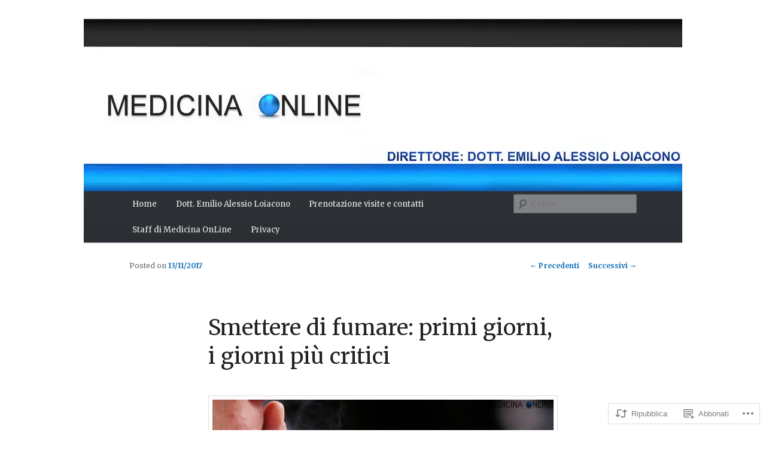

--- FILE ---
content_type: text/vtt; charset=utf-8
request_url: https://video-meta.open.video/caption/auhSRk4RhgtP/3fddda9840ae2cb60215541925f34b07_it.vtt
body_size: 20829
content:
WEBVTT

00:29.960 --> 00:35.280
cari amici la Buonasera siamo in pieno mese di

00:35.280 --> 00:41.879
agosto ma credo che nonostante il periodo estivo sia sempre opportuno

00:41.879 --> 00:48.320
salvaguardare questo tempo per la riflessione nella liturgia di questa

00:48.320 --> 00:56.760
domenica la chiesa ci presenta una prima lettura che ricavata dal primo libro dei

00:56.760 --> 01:04.439
Re Si tratta di un momento particolare della vita del Profeta

01:04.439 --> 01:09.759
Elia in quei giorni Elia essendo Giunto

01:09.759 --> 01:17.439
al Monte di Dio loreb entrò in una caverna per passarvi la notte quand'ecco

01:17.439 --> 01:24.640
Gli fu rivolta la parola del signore in questi termini esci e fermati sul monte

01:24.640 --> 01:31.079
alla presenza del signore Ed ecco che il Signore passò

01:31.079 --> 01:38.000
ci fu un vento impetuoso e Gagliardo da spaccare i monti e spezzare le rocce

01:38.000 --> 01:46.240
davanti al signore ma il Signore non era nel vento dopo il vento un terremoto ma

01:46.240 --> 01:53.479
il Signore non era nel terremoto dopo il terremoto un fuoco ma il Signore non era

01:53.479 --> 02:01.280
nel fuoco dopo il fuoco il sussurro di

02:01.280 --> 02:10.280
leggera come ludì Elia si coprì il volto con il mantello uscì e si fermò

02:10.280 --> 02:14.440
all'ingresso della

02:15.599 --> 02:24.840
caverna se abbiamo presente il contesto nel quale si inserisce questo

02:24.840 --> 02:31.120
episodio l'episodio ci diviene molto più chiaro che cosa era

02:31.120 --> 02:39.040
successo era successo che Elia aveva rimproverato al re Acab la condotta

02:39.040 --> 02:47.319
malvagia della regina gezabele la regina gezabele pensa

02:47.319 --> 02:52.519
conveniente eliminare Elia e quindi lo

02:52.519 --> 03:02.319
fa ricercare per poterlo quindi sbrigativamente far fuori Elia fugge e

03:02.319 --> 03:09.879
nessuno riesce a mettergli le mani addosso Elia che fugge in questa maniera

03:09.879 --> 03:18.440
si trova in pratica nel deserto e dal Regno di

03:18.440 --> 03:25.440
Israele fuggirà camminando a 40 giorni e 40

03:25.440 --> 03:31.959
notti percorre uno spazio che oggi come oggi significa

03:31.959 --> 03:39.480
attraversare per intero la Giordania ed arrivare quindi

03:39.480 --> 03:47.799
nel Sinai al Monte oreb il monte dove Mosè aveva visto Dio

03:47.799 --> 03:53.480
nel Roveto ardente che bruciava e non si

03:53.480 --> 03:58.239
consumava così

03:58.720 --> 04:04.280
Elia hai interposto tra sé e la regina

04:04.280 --> 04:12.280
uno spazio grandissimo ora è isolato ora è

04:12.280 --> 04:18.239
sicuro e nonostante questa soddisfazione che

04:18.239 --> 04:24.840
deriva dalla sicurezza sicuramente in

04:24.840 --> 04:30.199
Elia nasce una domanda

04:30.479 --> 04:38.400
Ma a che serve questa mia vita tutte queste lotte questi

04:38.400 --> 04:45.720
contrasti questi inseguimenti questi pericoli continui a che

04:45.720 --> 04:52.720
scopo Ed è proprio qui che si inserisce l'episodio

04:52.720 --> 05:01.919
Elia che è braccato dalla regina gezabele Elia che è un uomo fuga Elia

05:01.919 --> 05:08.960
che trova la sua salvezza nell'isolamento del Deserto è desideroso

05:08.960 --> 05:15.400
di un'esperienza di Dio come se Elia avesse chiesto Ma fatti

05:15.400 --> 05:22.680
sentire ma fatti vedere ma dimmi se sei contento di me se mi vuoi

05:22.680 --> 05:31.199
bene Dimmi parla risposta a questa preghiera è

05:31.199 --> 05:39.720
proprio quel che qui si racconta il vento impetuoso e gagliardo e lì non

05:39.720 --> 05:46.639
c'era Dio il terremoto e lì non c'era

05:46.639 --> 05:51.680
Dio il fuoco devastante e lì non c'era

05:51.680 --> 06:01.000
Dio il sussurro di una brezza leggera lì c'è Dio

06:01.000 --> 06:08.280
il che miei cari amici significa che Dio noi non lo incontriamo nel

06:08.280 --> 06:14.800
Chiasso Dio lo incontriamo soltanto nel

06:14.800 --> 06:20.240
silenzio e qui mi permetterei

06:20.240 --> 06:25.440
di dare un consiglio a tutti coloro che

06:25.440 --> 06:30.880
ascoltano il consiglio consiste in

06:30.880 --> 06:38.720
questo l'esperienza religiosa Certamente noi e specialmente noi cattolici la

06:38.720 --> 06:44.880
viviamo in chiesa durante la liturgia

06:44.880 --> 06:52.560
domenicale ma Rendiamoci conto che l'esperienza religiosa deve

06:52.560 --> 07:01.360
precedere e deve seguire l'esperienza liturgica che noi facciamo in chiesa

07:01.360 --> 07:07.319
che cosa voglio dire che l'incontro con Dio prima di essere un incontro

07:07.319 --> 07:15.479
comunitario dell'assemblea raccolta in preghiera deve essere un incontro

07:15.479 --> 07:22.599
personale noi ci incontriamo con il Signore e come questo è

07:22.599 --> 07:28.039
possibile evitando il Chiasso evitando il rumore evitando la

07:28.039 --> 07:35.440
confusione il sussurro della brezza leggera Il silenzio

07:35.440 --> 07:41.360
è la parola eloquente di

07:41.680 --> 07:47.240
Dio adesso ascoltiamo la seconda lettura

07:47.240 --> 07:52.879
capitolo 9 della Lettera ai Romani fratelli dico la verità in Cristo

07:52.879 --> 08:00.440
non mento e la mia coscienza me ne dà testimonianza nello Spirito Santo

08:00.440 --> 08:06.759
ho nel cuore un grande dolore e una

08:06.759 --> 08:12.479
sofferenza continua vorrei Infatti essere io stesso anatema separato da

08:12.479 --> 08:19.080
Cristo a vantaggio dei miei fratelli miei consanguinei secondo la carne

08:19.080 --> 08:25.960
Essi sono israeliti e hanno l'adozione a figli la gloria le alleanze la

08:25.960 --> 08:32.880
legislazione il culto le promesse allora appartengono i patriarchi e da loro

08:32.880 --> 08:42.919
proviene Cristo secondo la carne egli che sopra ogni cosa Dio Benedetto nei

08:42.919 --> 08:49.279
secoli Amen con questo capitolo 9 inizia la

08:49.279 --> 08:56.680
seconda parte della Lettera ai Romani come ce n'è una prima c'è una

08:56.680 --> 09:03.200
seconda e ce ne sarà anche una terza in questa seconda parte della Lettera ai

09:03.200 --> 09:10.160
Romani l'apostolo affronta un problema come mai gli ebrei Hanno

09:10.160 --> 09:17.760
rifiutato Gesù questa domanda era urgente al tempo

09:17.760 --> 09:24.720
di San Paolo ma è una domanda presente ancora oggi perché ancora oggi vi sono

09:24.720 --> 09:32.000
gli ebrei e gli Ebrei non hanno accettato e non accettano

09:32.720 --> 09:39.880
Gesù questo rifiuto pone un problema Quale il

09:39.880 --> 09:47.000
problema hanno ragione gli ebrei di rifiutare Gesù o gli ebrei hanno torto

09:47.000 --> 09:54.320
quando loro rifiutano Gesù è chiaro che L'ebreo risponde Noi

09:54.320 --> 10:01.519
abbiamo ragione di rifiutare Gesù ed è chiaro che no cristiani diciamo voi

10:01.519 --> 10:10.000
avete torto di rifiutare Gesù e da questa concezione che cosa ne è

10:10.000 --> 10:17.399
derivato ne è derivato un contrasto senza fine tra cristiani ed

10:17.399 --> 10:24.519
ebrei quando gli ebrei sono stati forti l'hanno fatta pagare ai

10:24.519 --> 10:30.320
cristiani quando i cristiani a loro volta sono stati forti l'hanno fatta

10:30.320 --> 10:35.720
pagare agli Ebrei La storia è piena di

10:35.720 --> 10:42.800
queste vicende Ora noi non vogliamo esaminare tutti quanti questi fatti

10:42.800 --> 10:52.760
storici ma invece vogliamo porre la domanda in un altro in un altro senso e

10:52.760 --> 11:00.800
cioè l'esperienza religiosa del popolo ebraico è un'esperienza

11:00.880 --> 11:05.880
componibile o no con quella

11:07.000 --> 11:12.760
cristiana se noi stiamo attenti Questo è il vero

11:12.760 --> 11:19.200
problema è chiaro che i cristiani hanno detto No non è così ed è chiaro che gli

11:19.200 --> 11:26.760
ebrei hanno detto No non è così è strano cristiani ed ebrei sono concordi nel

11:26.760 --> 11:36.120
Rifiutarsi vicendevolmente E se invece ci si

11:37.000 --> 11:45.200
accettasse Allora cambierebbe tutto ed è proprio questo a cui la Chiesa Cattolica

11:45.200 --> 11:50.240
Mira dai tempi di Pio

11:50.240 --> 11:55.279
X di Giovanni 23 del Concilio ecumenico

11:55.279 --> 12:03.200
sino all'attuale pontefice senza di ICI si intende di Giovanni Paolo

12:03.200 --> 12:10.600
II accettarsi più che Rifiutarsi di questa linea San Paolo

12:10.600 --> 12:20.519
Oggi nel testo che noi abbiamo ascoltato ci dice una ragione e dice

12:22.199 --> 12:28.240
così ho nel cuore un grande dolore e una sofferenza continua perché gli Ebrei

12:28.240 --> 12:36.160
Hanno rifiutato Gesù però dice sono israeliti hanno l'adozione a

12:36.160 --> 12:44.560
figli hanno la gloria le Alleanza la legislazione il culto le

12:44.560 --> 12:51.279
promesse tutti doni di Dio allora appartengono i patriarchi da loro

12:51.279 --> 13:01.079
proviene Cristo secondo la carne quindi il rifiuto di Gesù

13:01.079 --> 13:06.320
non può significare e non deve significare l'annullamento

13:06.320 --> 13:13.199
della iniziativa di Dio gli ebrei vanno accettato per quello

13:13.199 --> 13:19.279
che posseggono in quanto quello che loro posseggono è

13:19.279 --> 13:24.560
un dono di Dio che noi non possiamo

13:24.560 --> 13:31.720
allontanare respingere su questa base

13:31.720 --> 13:40.079
l'apostolo imposterà il rapporto tra ebrei e cristiani Ne parleremo nei

13:40.079 --> 13:46.560
prossimi incontri quando la chiesa ci proporrà di leggere gli altri versetti

13:46.560 --> 13:52.360
Ed ora andiamo al vangelo il Vangelo di questa

13:52.360 --> 13:59.199
domenica è un Vangelo molto noto ascoltiamolo dopo che la folla ebbe

13:59.199 --> 14:05.959
mangiato subito Gesù costrinse i discepoli a salire sulla barca e a precederlo

14:05.959 --> 14:11.839
sull'altra Riva finché non avesse congedato la folla congedata la folla

14:11.839 --> 14:18.399
salì sul monte in disparte a pregare venuta la sera egli Se ne stava lassù da

14:18.399 --> 14:25.040
solo la barca intanto di stava già mte miglia Da terra ed era agitata dalle

14:25.040 --> 14:31.600
onde il vento Infatti era contrario su finire della notte egli andò verso di

14:31.600 --> 14:37.399
loro camminando sul mare vedendolo camminare sul mare i discepoli furono

14:37.399 --> 14:45.279
sconvolti e dissero è un fantasma E gridarono dalla paura ma subito Gesù

14:45.279 --> 14:52.600
parlò loro dicendo coraggio sono io non abbiate paura Pietro Allora gli rispose

14:52.600 --> 15:01.720
signore se sei tu comandami di venire verso di te sulle acque ed egli disse

15:01.720 --> 15:09.639
vieni Pietro scese dalla barca si mise a camminare sulle acque e andò verso Gesù

15:09.639 --> 15:15.440
ma vedendo che il vento era forte si impaurire e cominciando ad affondare

15:15.440 --> 15:20.959
gridò signore Salvami e subito Gesù Tese

15:20.959 --> 15:27.279
La mano lo afferrò e gli disse Uomo di poca fede perché hai

15:27.279 --> 15:33.800
dubitato appena salito sulla barca il vento cessò quelli che erano sulla barca

15:33.800 --> 15:40.800
si prostrarono davanti a lui dicendo davvero tu sei figlio di

15:40.800 --> 15:47.720
Dio Ecco i miei cari amici il famoso

15:47.720 --> 15:53.519
racconto della tempesta

15:54.759 --> 16:02.560
sedata è chiaro che questo episodio ha un grande valore

16:02.560 --> 16:09.639
simbolico quale il valore simbolico il valore simbolico è quello

16:09.639 --> 16:17.639
che nella vita non ci mancheranno mai le tempeste cioè le difficoltà le

16:17.639 --> 16:25.360
contraddizioni le sofferenze ma se Gesù è con noi se Gesù

16:25.360 --> 16:33.120
è accanto a noi le supereremo tutte e quindi il Vangelo di quest'oggi è un

16:33.120 --> 16:39.000
Vangelo che ci invita alla fiducia una fiducia

16:39.000 --> 16:44.920
vera una fiducia che ci porta ad abbandonarci al

16:44.920 --> 16:51.120
signore camminare sulle acque come ha fatto Pietro rispondendo a un semplice

16:51.120 --> 16:59.959
invito vieni e qui c'è anche una parola

16:59.959 --> 17:07.240
che di questi tempi Certamente deve essere piuttosto

17:07.240 --> 17:14.480
nota c'è l'invito che parte da Gesù a non avere

17:14.480 --> 17:20.520
paura coraggio sono io non abbiate

17:20.520 --> 17:27.678
paura dico questo perché queste parole non abbiate paura sono le parole che

17:27.679 --> 17:33.320
hanno segnato il pontificato di Giovanni Paolo

17:33.320 --> 17:38.480
I Non avere paura del

17:38.480 --> 17:47.240
Signore non rifiutarlo accoglierlo avere fiducia in lui Non per nulla Giovanni

17:47.240 --> 17:53.039
Paolo II stato devotissimo della divina misericordia

17:53.039 --> 18:00.840
secondo l'esperienza religiosa di Santa Faustina koval

18:01.520 --> 18:09.440
Allora sappiamo due cose che le tempeste nella vita ci sono ma sappiamo anche che

18:09.440 --> 18:15.640
saranno superate con l'aiuto del Signore ed

18:15.640 --> 18:23.360
ora vorrei continuare Nella presentazione della Madonna secondo quello che ci dice il

18:23.360 --> 18:29.880
Vangelo di San Luca dobbiamo dire che nei primi

18:29.880 --> 18:37.679
capitoli del Vangelo di San Luca abbiamo la massima parte delle notizie

18:37.679 --> 18:46.000
riguardanti appunto la Madonna e San Luca premette al racconto che

18:46.000 --> 18:54.440
gegli fa di aver fatto delle scrupolose ricerche e di scrivere in maniera

18:54.440 --> 18:59.840
ordinata Ed ecco che la prima

18:59.840 --> 19:05.799
narrazione che noi abbiamo è quella di

19:05.799 --> 19:13.080
Elisabetta e di Zaccaria Tutto ciò che riguarda Giovanni il Battista e quindi

19:13.080 --> 19:18.880
abbiamo il racconto dell'annunciazione dell'Angelo alla

19:18.880 --> 19:24.240
Madonna racconto dell'annunciazione in

19:24.240 --> 19:33.799
cui la Madonna accetterà la volontà del signore che la vuole madre di Gesù colui

19:33.799 --> 19:38.880
che avrebbe Come dice il nome salvato il

19:38.880 --> 19:46.600
mondo e quindi il Vangelo continua raccontando la visita di Maria Santa

19:46.600 --> 19:54.960
Elisabetta e quindi la nascita di Giovanni la gioia il Cantico d

19:54.960 --> 20:02.640
benedictus come si dice in lingua latina non appena Zaccaria riacquista l'uso

20:02.640 --> 20:08.799
della parola dopo avere scritto che il nome

20:08.799 --> 20:14.159
di Maria Scusate che il nome di del

20:14.159 --> 20:20.080
bambino che era nato sarebbe stato il nome Giovanni e quindi abbiamo il

20:20.080 --> 20:26.760
racconto della nascita di Gesù siamo con il censimento si va a

20:26.760 --> 20:34.559
Betlemme e a nasce Gesù I pastori e quindi i Magi che

20:34.559 --> 20:41.120
vengono proprio da Gesù e in tutta quanta questa storia

20:41.120 --> 20:46.200
che l'evangelista San Luca ci

20:46.200 --> 20:54.720
racconta Noi abbiamo proprio che la protagonista è la Madonna mentre in San

20:54.720 --> 21:03.039
Matteo il personaggio principale e San giusppe Qui invece il personaggio principale è

21:03.039 --> 21:08.440
la madonna santissima e quindi possiamo dire che

21:08.440 --> 21:16.000
San Luca esalta la centralità nella storia della salvezza

21:16.000 --> 21:21.279
della madonna santissima Adesso vi inviterei a

21:21.279 --> 21:27.760
guardare con molta attenzione un'immagine sacra e un particolare

21:27.760 --> 21:35.600
soltanto si tratta della maestà di

21:35.600 --> 21:41.039
Duccio Duccio di Boninsegna è un pittore

21:41.039 --> 21:51.600
che vive all'incirca tra il 1200 e il 1300 e nei primi 10

21:51.600 --> 21:59.520
anni del 1300 Duccio ha dipinto questa ma

21:59.520 --> 22:06.760
nella quale abbiamo all cento la Madonna e quindi tutto ciò che fa riferimento a

22:06.760 --> 22:14.679
lei diremmo che il capolavoro questo di Duccio di Boninsegna non solo suo ma di

22:14.679 --> 22:22.039
tutta quella scuola pittorica che ebbe il suo centro a Siena guardiamo Allora appunto un

22:22.039 --> 22:29.440
pochino questa immagine anzitutto È chiaro che la parte centrale è

22:29.440 --> 22:39.679
occupata dalla figura della Madonna che tiene in braccio Gesù e con la mano lo

22:39.679 --> 22:46.880
indica questo modo di rappresentare la Madonna è tipico dell'arte bizantina e

22:46.880 --> 22:53.000
si chiama odigitria cioè Maria che indica Gesù via

22:53.000 --> 23:00.240
verità e vita Vi prego di notare il particolare

23:00.240 --> 23:05.360
degli abiti la Madonna ha un mantello di

23:05.360 --> 23:11.679
colore blu che riveste un abito di colore

23:11.679 --> 23:17.159
rosso i due colori indicano che Maria è

23:17.159 --> 23:25.240
una donna colore rosso ma è la madre di Dio lo tiene in

23:25.240 --> 23:33.120
braccio il blu nella iconografia Bizantina indica appunto il colore della

23:33.120 --> 23:41.000
divinità e poi c'è un piccolo particolare in alto sulla fronte proprio

23:41.000 --> 23:48.799
al margine del mantello che ricopre il capo della Madonna c'è una stella una

23:48.799 --> 23:55.760
delle tre stelle che sono poi sulle due spalle a destra a sinistra e questo

23:55.760 --> 24:04.600
indica che Maria è vergine sempre prima durante e dopo il

24:04.600 --> 24:13.520
parto notate il bambino il bambino non è un bambolotto ha un viso

24:13.520 --> 24:22.400
estremamente serio è il figlio di Dio ed anche questo è espresso dalla posizione

24:22.400 --> 24:28.600
e dall'abito che ha il bambino se poi guardiamo attorno

24:28.600 --> 24:37.120
vediamo che la Madonna è attorniata dagli angeli si intravedono altre figure

24:37.120 --> 24:45.840
Infatti nella tavola più grande Ecco si vedono altri personaggi della

24:45.840 --> 24:54.799
storia qui noi possiamo dire che Maria è come presentata la regina degli angeli o

24:54.799 --> 25:02.039
Santa Maria degli Angeli e se la circondano e sono tutti quanti rivolti

25:02.039 --> 25:08.039
verso di lei tutto questo miei cari amici ci aiuta a

25:08.039 --> 25:16.600
capire qual è il ruolo della Madonna noi ci rivolgiamo a lei la madre

25:16.600 --> 25:23.880
di Gesù e quindi la fonte della nostra

25:24.200 --> 25:30.080
salvezza abbiamo così concluso la nostra

25:30.080 --> 25:38.279
riflessione più specificamente di carattere religioso ma vorrei intrattenervi ancora

25:38.279 --> 25:44.760
per qualche minuto su tre personaggi di questi tre

25:44.760 --> 25:49.799
personaggi due sono negativi e uno è

25:49.799 --> 25:57.200
positivo Chi sono i personaggi negativi c'è questo personaggio questo giovane

25:57.200 --> 26:04.000
norvegese brck il quale si si sente fiero di che

26:04.000 --> 26:12.399
cosa di aver ucciso quasi 100 persone come mai una cosa del

26:12.399 --> 26:19.960
genere sarà follia forse ma c'è una follia ancora più folle

26:19.960 --> 26:27.880
della follia ed è quella che deriva dalle ideologie in fondo quest'uomo cosa ha

26:27.880 --> 26:36.679
fatto ha sacrificato la vita di un centinaio di esseri umani per una sua visione

26:36.679 --> 26:45.000
politica delle cose È un grande errore questo modo di vivere di pensare

26:45.000 --> 26:52.480
di agire non ci appartiene come cristiani vorrei presentarvi anche un

26:52.480 --> 27:01.399
secondo personaggio Amy wus questa giovane

27:01.399 --> 27:07.279
donna che muore a 27 anni vittima della

27:07.279 --> 27:13.039
sua sregolatezza è vero aveva delle doti

27:13.039 --> 27:21.880
proprie di una grande Star ma in definitiva si è fatta sconfiggere

27:21.880 --> 27:27.159
dall'alcol e dalla droga un

27:27.159 --> 27:34.399
genio Sicuramente ma la sregolatezza non è mai un vantaggio per

27:34.399 --> 27:40.600
l'uomo anche questo modo di esistere Non ci appartiene come

27:40.600 --> 27:51.120
cristiani perché questo significa essere Schiavi dei piaceri non essere liberi

27:51.120 --> 27:59.559
Guardate Uomini e Donne che sono lontani da Dio sono capaci o di fare del male o

27:59.559 --> 28:06.360
di farsi del male allora ne traiamo subito la

28:06.360 --> 28:14.279
conseguenza Bisogna vivere vicini a Dio e qui il terzo

28:14.279 --> 28:20.159
personaggio terzo personaggio che vorrei proprio farvi

28:20.159 --> 28:26.120
conoscere anche qui si tratta di una giovane donna Lia

28:26.120 --> 28:33.519
d'ou la quale è stata una delle più grandi top model degli Stati Uniti

28:33.519 --> 28:39.840
d'America era nata in una famiglia

28:39.960 --> 28:45.760
Cattolica ed ha girato il mondo facendo questa

28:45.760 --> 28:52.360
professione la modella rinuncia a fare questa

28:52.360 --> 28:59.519
professione per un problema di coscienza si sentiva

28:59.519 --> 29:06.080
si sentiva profanata nel suo corpo ed ecco allora che

29:06.080 --> 29:14.679
lei rinuncia a una cosa del genere e dedica invece la sua vita proprio a

29:14.679 --> 29:20.039
questo dedica la sua vita a liberare dal

29:20.039 --> 29:28.640
male tutti i giovani e le giovani che hanno vissuto esperienze negative come

29:28.640 --> 29:34.159
appunto la sua o Guardate com'è

29:34.159 --> 29:39.279
combinato questo mondo Abbiamo esperienze negative ed

29:39.279 --> 29:45.240
abbiamo esperienze positive facciamo in modo che crescano le

29:45.240 --> 29:50.480
esperienze positive perché se noi saremo vicini a

29:50.480 --> 29:55.880
Dio la pace e la serenità invaderanno il

29:55.880 --> 30:02.960
nostro cuore auguro a tutti la buona giornata a ben

30:26.960 --> 30:30.960
rivederci h


--- FILE ---
content_type: text/vtt; charset=utf-8
request_url: https://video-meta.open.video/caption/b0sy7A4YdAka/13360f9382731a3a53a21c987f2cfe18_it.vtt
body_size: 23928
content:
WEBVTT

00:29.510 --> 00:35.670
cari amici e la buona sera e qui c'è prenoto incontro consueto

00:35.670 --> 00:40.910
settimanalmente siamo impegnati nella

00:40.910 --> 00:48.650
riflessione riflessione che quest oggi

00:48.650 --> 00:56.610
verte sui testi della liturgia della diciottesima domenica del tempo

00:56.610 --> 01:02.040
ordinario e in questa domenica la chiesa

01:02.040 --> 01:07.260
ci propone un testo di isaia un altro di

01:07.260 --> 01:14.720
san paolo e il vangelo di san matteo iniziamo con il testo del profeta isaia

01:14.720 --> 01:23.070
così dice il signore o voi tutti assetati venite all'acqua voi che non

01:23.070 --> 01:29.970
avete denaro venite comprate mangiate venite comprate

01:29.970 --> 01:35.450
senza denaro senza pagare vino e latte

01:35.450 --> 01:42.329
perché spendete denaro pre ciò che non è pane il vostro guadagno per ciò che non

01:42.329 --> 01:47.939
sappia su ascoltatemi e mangerete cose

01:47.939 --> 01:55.530
buone e gusterete i cibi succulenti progetto l'orecchio e venite a me

01:55.530 --> 02:00.689
ascoltate e vivrete io stabilirò per voi

02:00.689 --> 02:05.909
un'alleanza eterna i favori assicurati a

02:05.909 --> 02:11.820
davide questo testo del profeta isaia e

02:11.820 --> 02:22.890
certamente conosciuto perché è una delle letture che vengono proclamate nella

02:22.890 --> 02:29.790
notte di pasqua nella prima parte della liturgia quella che va sotto il nome di

02:29.790 --> 02:37.020
liturgia della parola dopo aver benedetto il fuoco e il cero pasquale e

02:37.020 --> 02:44.150
cantato l'inno in omaggio alle cero pasquale simbolo di gesù che risorge

02:44.150 --> 02:50.580
vengono proclamate le letture e la prima ricorderete quella del libro della

02:50.580 --> 02:57.390
genesi dove si parla della creazione e poi man mano la storia di abramo la

02:57.390 --> 03:06.570
storia di mosè e quindi questo testo del profeta isaia che indubbiamente diventa

03:06.570 --> 03:12.570
questo testo dico diventa la base per

03:12.570 --> 03:19.890
una vita che vuole essere fedele a dio fedele a gesù una vita buona una vita

03:19.890 --> 03:29.610
cristiana impatti c'è un invito voi tutti assetati venite all'acqua voi che

03:29.610 --> 03:36.150
non avete denaro venite comprate mangiate venite comprate senza denaro

03:36.150 --> 03:47.010
senza pagare vino e latte venite venite venite tre volte si ripete

03:47.010 --> 03:52.769
lo stesso invito allora noi ci facciamo

03:52.769 --> 03:58.079
una domanda chi è che rivolge l'invito e

03:58.079 --> 04:05.850
nel medesimo tempo e noi ci domandiamo chi è che viene invitato e rispondiamo

04:05.850 --> 04:11.140
che a rivolgere l'invito ed io così dice il sig

04:11.140 --> 04:20.419
ad essere invitati siamo tutti noi in quanto tutti noi siamo assetati e cioè

04:20.419 --> 04:26.360
dire abbiamo sete abbiamo bisogno di acqua di qualcosa che

04:26.360 --> 04:33.979
ci manca noi siamo affamati abbiamo bisogno di cibo e c'è una

04:33.979 --> 04:44.840
promessa venite avrete l'acqua venite avrete cibi succulenti venite e

04:44.840 --> 04:50.060
avrete tutto questo senza pagare cioè

04:50.060 --> 04:57.310
senza sborsare una moneta gratuitamente

04:57.310 --> 05:07.340
segno che chi invita lo fa per puro amore non è un commerciante che inviti a

05:07.340 --> 05:12.919
comprare la sua merce è invece un amante

05:12.919 --> 05:18.880
dio che invita a ricevere il suo dono

05:18.880 --> 05:25.900
l'acqua i cibi cioè la vita cioè

05:25.900 --> 05:31.639
l'intimità cioè il paradiso la gioia voi

05:31.639 --> 05:36.979
tutti assetati venite all'acqua e poi fa

05:36.979 --> 05:44.210
una domanda il profeta isaia perché spendete denaro per ciò che non è pane

05:44.210 --> 05:53.330
il vostro guadagno per ciò che non sa si sa è vero è vero che noi impegniamo la

05:53.330 --> 05:59.539
nostra vita per avere avere tante cose avere quello avere quell'altro avere un

05:59.539 --> 06:06.760
tipo di abiti avere tutto quello che secondo noi

06:07.259 --> 06:16.740
servirebbe ecco non è così miei cari amici noi rischiamo di vivere

06:16.740 --> 06:24.870
inutilmente sprecando il nostro denaro cioè a dire tutto quello che noi abbiamo

06:24.870 --> 06:30.220
tutto quello che noi siamo in altri

06:30.220 --> 06:38.220
termini immaginiamo di percorrere una strada per raggiungere una meta

06:39.599 --> 06:46.050
le strade sono due uno a quella giusta latta quella sbagliata

06:46.139 --> 06:52.000
chi deve percorrere la strada giusta o sbagliata che sia

06:52.000 --> 07:04.539
farà la fatica di percorrerla ma chi invece chi invece non percorre la

07:04.539 --> 07:10.330
strada giusta la fatica la compie lo stesso ma la meta

07:10.330 --> 07:15.960
non arriva la sua fatica è stata inutile

07:15.960 --> 07:25.139
perché spendete denaro per ciò che non è pane il vostro guadagno per ciò che non

07:25.139 --> 07:30.720
sazia e quindi noi ne ricaviamo

07:30.720 --> 07:37.240
certamente me cari amici ne ricaviamo un

07:37.240 --> 07:45.909
elemento estremamente positivo e cioè a dire orientiamo la bene la nostra vita e

07:45.909 --> 07:52.570
la nostra vita è bene orientata quando mira a raggiungere dio nella sua

07:52.570 --> 07:58.319
pienezza la seconda lettura

07:58.319 --> 08:04.650
sono altri versetti che noi ricaviamo

08:04.650 --> 08:12.009
dal capitolo viii della lettera di san paolo apostolo ai romani e da tre

08:12.009 --> 08:17.380
domeniche che la chiesa ci fa leggere è poco per volta

08:17.380 --> 08:24.910
questo capitolo viii della lettera ai romani che conclude la prima parte della

08:24.910 --> 08:33.039
lettera quelle di carattere dottrinale e poi introdurrà alla seconda parte che

08:33.039 --> 08:39.909
con riguarda il mistero di israele per poi concludere dal capitolo 12 in avanti

08:39.909 --> 08:48.430
con i suggerimenti necessari per essere coerenti e qui abbiamo in questi

08:48.430 --> 08:55.860
versetti una domanda chi ci separerà dall'amore di cristo

08:55.860 --> 09:01.180
la risposta è implicita nessuno ecco

09:01.180 --> 09:09.640
allora questa è una domanda retorica che si aspetta la risposta negativa che vuol

09:09.640 --> 09:14.829
dire l'amore di cristo l'amore di cristo

09:14.829 --> 09:21.490
può essere inteso in due maniere o l'amore che cristo porta verso di noi

09:21.490 --> 09:30.130
col quale ci lega se all amore che noi abbiamo per cristo col quale ci leghiamo

09:30.130 --> 09:36.250
a lui nel primo caso cristo è il soggetto che

09:36.250 --> 09:44.950
ama nel secondo caso cristo è l'oggetto che amato siamo di fondo un classico e

09:44.950 --> 09:50.740
genitivo soggettivo o genitivo oggettivo

09:50.740 --> 09:57.370
e quindi e l'apostolo pone delle domande la tribolazione l'angoscia la prese

09:57.370 --> 10:03.540
cuzione no no nulla infatti dice né morte né angeli né vita

10:03.540 --> 10:09.960
né principati né presente né avvenire né potenza in altezza in alcun'altra

10:09.960 --> 10:19.950
creatura ci separerà dall'amore di dio che il cristo gesù nostro signore qual è

10:19.950 --> 10:30.200
allora la condizione del cristiano essere amato da dio e amare dio

10:30.200 --> 10:40.820
entrambe queste situazioni amare ed essere amati caratterizzano la

10:40.820 --> 10:51.390
mentalità la maniera di vivere o se vogliamo la spiritualità del cristiano

10:51.390 --> 10:59.210
il cristianesimo altro non è che questa certezza dell'amore di dio per noi

10:59.210 --> 11:07.890
dell'amore di noi per dio e gesù l'amore di cristo gesù e con un cacia meritato

11:07.890 --> 11:15.060
l'amore di dio ed è colui che presenta il nostro amore a dio

11:15.060 --> 11:21.390
ecco perché non è perduta la vita di un cristiano nessuna vita che sia vissuta

11:21.390 --> 11:30.330
nell'amore e perduta la vita del cristiano è vissuta nell'amore per dio e

11:30.330 --> 11:35.430
quindi è una vita indovinata e adesso

11:35.430 --> 11:45.070
miei cari amici il vangelo di san matteo leggiamo alcuni versetti dal capitolo 14

11:45.070 --> 11:50.360
in quel tempo avente udito dalla morte

11:50.360 --> 11:57.110
di giovanni battista gesù partiti la su una barca e si ritirò in un luogo

11:57.110 --> 12:04.510
deserto in disparte ma le folle avendolo saputo lo seguirono a piedi dalle città

12:04.510 --> 12:10.310
sceso dalla barca egli vi do una grande folla sentì

12:10.310 --> 12:18.080
compassione per loro e guarin i loro malati sul far della sera gli si

12:18.080 --> 12:24.160
avvicinarono i discepoli gli dissero il luogo è deserto ed è ormai tardi

12:24.160 --> 12:29.870
congeda la folla perché vada nel villaggio a comprarsi da mangiare ma

12:29.870 --> 12:38.690
gesù disse loro non occorre che vadano voi stessi date loro da mangiare risposero che non

12:38.690 --> 12:45.830
abbiamo altro che cinque pani e due pesci ed egli disse portatemeli qui e

12:45.830 --> 12:51.680
dopo aver ordinato alla folla di seveso sull'erba presi cinque pani e due pesci

12:51.680 --> 12:59.030
alzo gli occhi al cielo recitò la benedizione spezzò i pani e lì viene ai

12:59.030 --> 13:06.080
discepoli discepolo alla folla tutti mangiarono a sazietà e portarono via i

13:06.080 --> 13:11.270
pezzi avanzati dodici ceste piene quelli

13:11.270 --> 13:19.660
che avevano mangiato erano circa 5.000 uomini senza contare le donne ei bambini

13:20.339 --> 13:25.350
questo miracolo di gesù è molto noto

13:25.350 --> 13:31.470
diremmo ben noto questo miracolo di gesù

13:31.470 --> 13:37.420
cinque pani 5.000 uomini

13:37.420 --> 13:45.550
dodici ceste piene degli avanzi dei resti del pane avevano mangiato a

13:45.550 --> 13:53.910
sazietà vorrei che noi riflettessimo quest'oggi

13:53.910 --> 13:58.990
su un espressione di san matteo che ci

13:58.990 --> 14:05.079
descrive l'intimo di gesù san matteo

14:05.079 --> 14:11.290
dice sceso dalla barca egli vi do una grande folla sentì

14:11.290 --> 14:20.079
compassione per loro e guarin i loro malati si trova di fronte a due

14:20.079 --> 14:29.699
situazioni una la malattia l'altra la fame e in questa situazione

14:29.699 --> 14:35.259
gesù prova il medesimo sentimento la

14:35.259 --> 14:41.079
compassione sentì compassione e quindi

14:41.079 --> 14:50.499
gesù soffre dentro di sé per le situazioni di disagio nell'acqua nelle

14:50.499 --> 14:57.160
quali non gli uomini ci troviamo a vivere e queste situazioni di disagio

14:57.160 --> 15:05.679
sono proprio due che il bisogno di cibo la malattia nel un gas nell'altro gesù

15:05.679 --> 15:11.799
interviene con la sua onnipotenza e gli

15:11.799 --> 15:16.829
guarisci miracoli e gli procura il cibo

15:16.829 --> 15:22.389
la sua potenza divina è messa al

15:22.389 --> 15:27.720
servizio degli uomini qual è il desiderio

15:27.720 --> 15:35.850
il desiderio i miei cari amici è molto semplice e cioè dire gesù intente che

15:35.850 --> 15:46.079
noi abbiamo l'assoluta certezza dell'amore di dio sentì compassione per

15:46.079 --> 15:51.839
loro vari i loro malati diede il pane di ed è

15:51.839 --> 15:57.389
lì cibo è chiaro che questa

15:57.389 --> 16:04.579
moltiplicazione dei pani così come sarà raccontata da san giovanni si inserisce

16:04.579 --> 16:14.310
nella promessa e nel dono dell'eucaristia nella quale il pane che

16:14.310 --> 16:23.519
viene dato è gesù stesso vide una grande

16:23.519 --> 16:32.970
folla sentì compassione per loro guarin i loro malati e allora dal cuore

16:32.970 --> 16:39.779
di gesù dal suo amore per noi che derivano tutti i miracoli

16:39.779 --> 16:46.559
soprattutto questo miracolo del pane vivo disceso dal cielo perché noi

16:46.559 --> 16:56.370
abbiamo la vita la vita senza termine che è quella di dio per ora vorrei che

16:56.370 --> 17:06.350
insieme riprendessimo la nostra riflessione sulla madonna quest'oggi

17:06.350 --> 17:14.938
vogliamo così guardare velocemente quello che c'è nel vangelo di san matteo

17:14.939 --> 17:21.298
riguardo alla madonna in marco abbiamo

17:21.299 --> 17:28.950
visto che c'è stato soltanto qualche cenno e soprattutto non c'è quella sorta

17:28.950 --> 17:35.559
di contrasto che c'era quell'attenzione tra gesù e la sua famiglia

17:35.559 --> 17:44.139
anzi quanto viene raccontato quell'episodio dei fratelli della madre

17:44.139 --> 17:53.320
di gesù che lo cercano qui si dice esplicitamente che c'è una

17:53.320 --> 18:02.200
lode una notte per colei che ha allattato

18:02.200 --> 18:08.740
gesù beato il grembo che ti ha portato e

18:08.740 --> 18:14.259
il seno da cui hai preso il latte e gesù

18:14.259 --> 18:24.309
dice che maggiormente beato è colui che ascolta la parola di dio e la osserva è

18:24.309 --> 18:31.659
qualcosa di simile a quello che avevamo sentito nel vangelo di san marco ma ne

18:31.659 --> 18:37.690
lunga azione dell'altro si sottolinea che il vero rapporto dell'uomo con dio e

18:37.690 --> 18:46.809
nella comunione della volontà san matteo

18:46.809 --> 18:54.990
prima di parlarci della vita pubblica di gesù premette alcuni capitoli nei quali

18:54.990 --> 19:01.330
ci racconta l'infanzia di gesù è infatti

19:01.330 --> 19:08.499
in san matteo noi troviamo una genealogia la genealogia che viene a

19:08.499 --> 19:17.919
concludersi partendo da abramo viene a concludersi con giuseppe che viene

19:17.919 --> 19:26.559
indicato come lo sposo di maria dalla quale nasce gesù e quindi è affermato il

19:26.559 --> 19:33.669
rapporto sponsale di maria con giuseppe e nel medesimo tempo

19:33.669 --> 19:41.019
oltre a questo rapporto sponsale è affermata la maternità di maria dalla

19:41.019 --> 19:49.789
quale nacque punto gesù ora me cari amici quando noi

19:49.789 --> 19:57.739
ascoltiamo questo testo del vangelo ci rendiamo conto che la figura centrale in

19:57.739 --> 20:06.200
matteo non è la madonna quanto è piuttosto che giuseppe infatti ea

20:06.200 --> 20:15.940
giuseppe che appare l'angelo per svelare la maternità divina di maria e giuseppe

20:15.940 --> 20:24.399
che riceve dall'angelo le istruzioni per andare in egitto e quindi salvaguardare

20:24.399 --> 20:31.340
il bambino da ogni pericolo e quindi la

20:31.340 --> 20:40.779
figura centrale e giuseppe perché giuseppe e rappresentante legalmente

20:40.779 --> 20:47.049
della paternità tutto questo ci porta ad atterrare

20:47.049 --> 20:59.809
indubbiamente una intenzione e ciò a dire che matteo indente dimostrare con

20:59.809 --> 21:05.690
questi racconti con questi particolari con questi richiami all'antico

21:05.690 --> 21:13.210
testamento che gesù è pienamente inserito nella storia ebraica

21:13.210 --> 21:21.529
gesù non è un alieno che spunti chissà come sulla terra no non è in questa

21:21.529 --> 21:27.859
maniera gesù invece è inserito in una storia

21:27.859 --> 21:33.019
nella storia di un popolo nella storia di una famiglia

21:33.019 --> 21:40.509
gesù è perfettamente uomo e in quanto inserito in questa famiglia umana

21:40.509 --> 21:45.679
gesù è il messia il messia del quale

21:45.679 --> 21:54.619
avevano parlato i profeti da mosè in avanti pre annunziando quello che in

21:54.619 --> 22:01.580
gesù si sarebbe realizzato mentre io sto

22:01.580 --> 22:07.750
parlando voi vedete in immagine vedete una

22:07.750 --> 22:13.040
riproduzione di un quadro di giovanni da

22:13.040 --> 22:19.460
fiesole chiamato il beato angelico che si trova a conservato nel museo

22:19.460 --> 22:27.230
diocesano di cortona ed è l'annunciazione della madonna

22:27.230 --> 22:32.420
notate gli abiti della madonna il rosso

22:32.420 --> 22:41.320
della sua umanità il blu delle sue essere madre di dio

22:41.320 --> 22:49.370
notate le braccia della madonna non sono

22:49.370 --> 22:58.430
braccia conserte sono braccia incrociate e le mani poggiate poggiate sul petto e

22:58.430 --> 23:06.710
l'atteggiamento di maria e di colei che ascolta e ascoltando accetta molto bella

23:06.710 --> 23:13.810
l'immagine dell'angelo a cominciare dagli abitini questi abiti splendidi

23:13.810 --> 23:21.940
questi ricami in oro che poi si riproducono nelle ali dell'angelo i

23:21.940 --> 23:28.220
capelli così biondi il limbo o l'aureola

23:28.220 --> 23:35.600
e quindi è l'angelo che con una mano con

23:35.600 --> 23:41.450
l'indice e con rivolto a parlare alla madonna

23:41.450 --> 23:47.960
ti saluto piena di grazia il signore è con te con l'altra mano invece l'angelo

23:47.960 --> 23:54.170
indica in alto la colomba ciò dire lo

23:54.170 --> 24:01.960
spirito santo e si vede come la luce dello spirito santo si riflette su maria

24:01.960 --> 24:09.170
e quindi è il momento in cui il verbo eterno di dio

24:09.170 --> 24:14.440
prende corpo nel grembo di maria

24:14.440 --> 24:23.210
tutta questa scena trova ad avere la sua spiegazione in un piccolo quadro che si

24:23.210 --> 24:29.360
trova in alto a sinistra di noi che guardiamo dove c'è un angelo con la

24:29.360 --> 24:35.270
spada fiammeggiante e c'è un uomo una donna adamo ed eva che vengono

24:35.270 --> 24:43.640
allontanati dal paradiso terrestre tutto il quadro è circondato da questo prato e

24:43.640 --> 24:51.680
tutto fiori di ogni genere passa a ricordarci il paradiso terrestre

24:51.680 --> 24:59.900
e chiaro che nell'intenzione del pittore la storia sacra e contenuta in questi

24:59.900 --> 25:08.480
due momenti la caduta e quindi alla cacciata dal paradiso e invece maria che

25:08.480 --> 25:16.310
accoglie il messaggio dell'angelo e con lei riprende la nuova creazione quella

25:16.310 --> 25:23.960
dell'umanità redenta nel nostro prossimo incontro parleremo della madonna così come

25:23.960 --> 25:29.570
presentata nel vangelo di san luca ed

25:29.570 --> 25:40.490
ora avviando ecc a conclusione vorrei presentarvi una figura la figura di una

25:40.490 --> 25:46.790
donna una donna dei nostri tempi in

25:46.790 --> 25:56.420
dentro parlarvi di rosa bellesi rosa

25:56.420 --> 26:02.770
bellesi e una suora e come suora el

26:02.770 --> 26:10.270
apparteneva a una famiglia religiosa una di quelle famiglie che sono nate

26:10.270 --> 26:15.290
nell'ambito della spiritualità francescana

26:15.290 --> 26:23.309
bruna pallesi si chiamava e quando diventerà terziaria francescana in

26:23.309 --> 26:28.980
questo istituto che si ispira alla spiritualità di san francesco

26:28.980 --> 26:34.910
prenderà il nome sor maria rosa di gesù

26:34.910 --> 26:42.420
come vissuta questa donna questa donna miei cari amici e vissuto

26:42.420 --> 26:50.820
in una famiglia piuttosto numerosa erano ben nove i figli e lei era la più

26:50.820 --> 26:57.740
piccola una famiglia contadina nella quale tutti lavoravano compresa lei

26:57.740 --> 27:02.910
perché solo in questa maniera la famiglia poteva avere un minimo di

27:02.910 --> 27:09.170
respiro e andare avanti come suol dirsi

27:09.170 --> 27:16.800
lei che era una ragazza molto bella una

27:16.800 --> 27:25.140
ragazza alla quale piaceva anche vestire bene e quindi essere guardata con

27:25.140 --> 27:33.570
attenzione è la nel suo cuore ha un desiderio perché sente la chiamata del

27:33.570 --> 27:39.300
signore perché diventi religiosa ed è

27:39.300 --> 27:49.910
così che avvicina a questa famiglia religiosa le suore francescane e lì

27:49.910 --> 27:57.210
comincia la sua diciamo carriera di carattere spirituale

27:57.210 --> 28:07.860
in un primo tempo e pro banda quindi diventa novizia quindi fa i voti

28:07.860 --> 28:13.620
nel frattempo le suore l'hanno fatta a qualificare culturalmente diventando una

28:13.620 --> 28:24.669
maestra di scuola materna e quindi una suora diciamo insegnante una vita

28:24.669 --> 28:33.039
quindi dedicata in un primo tempo allo studio quindi dall'attività professionale una vita sostenuta da

28:33.039 --> 28:40.690
tutto il contesto religioso proprio di una famiglia di suore che cosa succede a

28:40.690 --> 28:51.330
questa ragazza a questa ragazza succede è che nel 1945 si nota in lei la

28:51.330 --> 29:00.850
presenza della tubercolosi non si riesce a guarire questa ragazza e da più allora

29:00.850 --> 29:08.530
abbiamo gli anni che lei trascorre nei diversi sanatori previsti per la

29:08.530 --> 29:13.659
tubercolosi tutto diventa inutile la sua vita

29:13.659 --> 29:24.070
diventa una vita come frustrata e guardate in un momento di difficoltà che

29:24.070 --> 29:29.789
cosa lei scrive mi sentivo sperduta come sospesa nel vuoto

29:29.789 --> 29:35.220
quella sera a trovare un po di conforto quando vide entrare il padre cappellano

29:35.220 --> 29:42.220
ho iniziato la mia vita sanatoriale a piangendo l'occhio eto'o al buon dio di

29:42.220 --> 29:48.900
terminarla cantando le sue misericordie

29:49.380 --> 29:57.309
e infatti sarà in questa maniera passerà da sanatorio di gag ato dove è

29:57.309 --> 30:06.309
ricoverata la prima volta a quello di bologna dove cerca proprio di guarire in

30:06.309 --> 30:11.590
tutti i modi in tutte le maniere c'è un leggero miglioramento ma è

30:11.590 --> 30:17.679
soltanto illusorio perché c'è la ricaduta latour ecologici complica anche

30:17.679 --> 30:27.779
con le su d'azione pleurica e quindi viene costretta a vivere nell'isolamento

30:28.410 --> 30:35.610
che in vita una vita del genere una beach del genere sembrerebbe una vita

30:35.610 --> 30:45.380
inutile sembrerebbe una vita perduta sembrerebbe una vita castigata d'addio

30:45.380 --> 30:51.320
punita da dio ecco la mentalità che noi abbiamo

30:51.320 --> 30:56.360
pensare che le malattie siano una

30:56.360 --> 31:03.590
punizione da parte di dio per un castigo che noi abbiamo in un modo o nell'altro

31:03.590 --> 31:11.580
meritato e invece nella vita di questa santa

31:11.580 --> 31:19.620
perché è stata beatificata recentemente la beata maria rosa bellesi nella vita

31:19.620 --> 31:27.710
di questa santa si scorge invece come la malattia diventa il cammino per giungere

31:27.710 --> 31:33.990
sino a dio vi leggo proprio da questo

31:33.990 --> 31:39.510
testo che ho davanti alcune parole che lei scrive in questi

31:39.510 --> 31:45.870
giorni gesù mi tiene più strettamente abbracciata alla sua croce e il cuore

31:45.870 --> 31:51.150
che sta sotto torchio nell'ultima le biglie russell e dico che

31:51.150 --> 31:59.340
soffro tanto ma chiederà anche che sono felice tanto tanto tanto felice perché

31:59.340 --> 32:06.320
sento che il buon dio mi rende degna di fare la sua santa volontà e di soffrire

32:06.320 --> 32:12.300
per amore suo è chiaro che durante la

32:12.300 --> 32:17.670
malattia questa donna ha trovato la sua strada la

32:17.670 --> 32:24.920
strada giusta per diventare una santa e in questo possiamo dire che l'ha vissuto

32:24.920 --> 32:34.800
la spiritualità francescana della perfetta letizia dove la gioia

32:34.800 --> 32:40.880
secondo san francesco d'assisi capitolo viii del libro dei fioretti

32:40.880 --> 32:49.930
la gioia è quando si è rifiutato quando si è castigati quanto si è uniti e non

32:49.930 --> 32:57.970
nonostante questo si rimane sereni se rimane i gioiosi grati a dio

32:57.970 --> 33:06.070
concludo questa presentazione di questo personaggio la beata maria rosa bellesi

33:06.070 --> 33:12.440
con un testo che le appartiene dice io

33:12.440 --> 33:20.780
avrei voglia di gridare al mondo la bontà la misericordia l'amore di dio per

33:20.780 --> 33:27.850
le anime che riconoscono e proprio nulla e confidano in lui o quale felicità

33:27.850 --> 33:35.590
essere convinti della propria incapacità e abbandonarsi all'onnipotenza di dio

33:35.590 --> 33:44.360
alla bontà di gesù quale felicità sentirsi per donati e amati dal padre

33:44.360 --> 33:50.800
celeste quale felicità sapere che c'è dio

33:50.800 --> 33:56.660
grande felicità ci raccomandiamo a questa santa che attraverso la

33:56.660 --> 34:04.850
sofferenza la malattia ha raggiunto le vette più alte della santità ed ora me

34:04.850 --> 34:12.700
cari amici non ci salutiamo haber rivederci una buona sera


--- FILE ---
content_type: text/vtt; charset=utf-8
request_url: https://video-meta.open.video/caption/fes87iCZNsBb/a12fe9c6ec58242952ce10a22c2d401d_it.vtt
body_size: 33596
content:
WEBVTT

00:29.960 --> 00:37.440
cari amici la Buonasera iniziamo la nostra riflessione sui testi di questa

00:37.440 --> 00:45.120
giornata 5 giugno siamo a quasi all'incirca 40

00:45.120 --> 00:52.960
giorni della Pasqua e in questa giornata del 5 di giugno la chiesa

00:52.960 --> 00:58.920
celebra la festa della ascensione del

00:58.920 --> 01:05.760
Signore Diciamo che le feste di Pasqua In sostanza sono tre la resurrezione

01:05.760 --> 01:13.960
l'ascensione e quindi l'invio dello Spirito Santo la

01:13.960 --> 01:19.439
Pentecoste in questa domenica che nei giorni antichi era di

01:19.439 --> 01:27.159
giovedì 40o giorno preciso dalla Pasqua Si accendevano i falon ai nostri

01:27.159 --> 01:34.640
quartieri all'incrocio delle strade le quali a quei tempi erano poco

01:34.640 --> 01:41.280
frequentate da macchine e quindi era molto facile potessi riunire e celebrare

01:41.280 --> 01:48.479
in questa maniera l'ascensione di Gesù credo che oggi come nelle grandi città

01:48.479 --> 01:57.680
Così anche nei nostri centri che sono non Certamente città ma che si avviano a

01:57.680 --> 02:04.600
diventarlo non si scendono più i fuochi ma la Fest dell'ascensione

02:04.600 --> 02:11.760
conserva tutto il suo valore ed oggi infatti noi vogliamo con la nostra

02:11.760 --> 02:19.000
riflessione sui testi della liturgia comprendere e comprendendo vivere il

02:19.000 --> 02:27.400
valore dell'ascensione di Gesù leggo dagli Atti degli

02:27.400 --> 02:33.080
Apostoli nel primo racconto Teofilo ho trattato di tutto quello che Gesù fece e

02:33.080 --> 02:39.159
insegnò dagli inizi fino al giorno in cui fu assunto in cielo dopo aver dato

02:39.159 --> 02:44.920
disposizioni agli apostoli che si era scelti per mezzo dello Spirito Santo

02:44.920 --> 02:52.800
Egli si mostrò ad essi vivo dopo la sua passione con molte prove durante 40

02:52.800 --> 02:59.519
giorni apparendo loro e parlando delle cose riguardanti il regno di Dio mentre

02:59.519 --> 03:06.319
si si trovava a tavola con essi ordinò loro di non allontanarsi da Gerusalemme

03:06.319 --> 03:11.519
ma di attendere l'adempimento della promessa del padre quella disse che voi

03:11.519 --> 03:17.640
avete udito da me Giovanni battezzò con acqua Voi invece tra non molti giorni

03:17.640 --> 03:23.080
sarete battezzati in Spirito Santo quelli Dunque che erano con lui gli

03:23.080 --> 03:30.920
domandavano signore questo il tempo nel quale ricostituirà il regno per isele ma

03:30.920 --> 03:35.959
egli rispose Non spetta a voi conoscere tempo

03:35.959 --> 03:41.480
momenti che il padre ha riservato al suo potere Ma Riceverete la forza dello

03:41.480 --> 03:47.879
Spirito Santo che scenderà su di voi e di me sarete testimoni a Gerusalemme in

03:47.879 --> 03:53.439
tutta la Giudea e la samaria fino ai confini della terra detto questo mentre

03:53.439 --> 03:59.640
lo guardavano fu elevato in alto una nube lo sottrasse Ai loro occhi e c ST

03:59.640 --> 04:04.680
sto fissando il cielo mentre egli se ne andava Quando ecco due uomini in bianche

04:04.680 --> 04:10.200
vesti si presentarono a loro e dissero uomini di Galilea Perché state a

04:10.200 --> 04:17.160
guardare il cielo questo Gesù che di mezo a voi è stato assunto in cielo

04:17.160 --> 04:23.360
verrà allo stesso modo in cui lo avete visto andare in

04:23.360 --> 04:31.440
cielo ecco miei cari amici il racconto della ascensione di di Gesù che si trova

04:31.440 --> 04:37.120
proprio all'inizio del libro Degli Atti degli Apostoli infatti abbiamo letto i

04:37.120 --> 04:44.680
primi 11 versetti del primo capitolo chi scrive è certamente San

04:44.680 --> 04:51.560
Luca ne abbiamo la testimonianza dalla tradizione e San Luca si rivolge a un

04:51.560 --> 04:57.960
signore che viene chiamato Teofilo Teofilo era un nome proprio ma

04:57.960 --> 05:05.680
era anche un nome Diciamo teoforo che significa portatore del nome di Dio

05:05.680 --> 05:11.160
infatti in greco Teo significa Dio e

05:11.160 --> 05:18.600
filo Teofilo viene a significare colui che ama Dio In altri termini noi

05:18.600 --> 05:26.120
potremmo tradurre questo nome greco Teofilo con la parola latina

05:26.120 --> 05:32.160
Amadeus o in lingua italiana Amedeo quindi

05:32.160 --> 05:41.800
Teofilo il quale dice che ha scritto di quello che Gesù fece e insegnò ed è il

05:41.800 --> 05:49.800
Vangelo notate questa espressione il Vangelo contiene i fatti e gli

05:49.800 --> 05:57.199
insegnamenti di Gesù quello che gli fece e quello che gli ha insegnato fino al

05:57.199 --> 06:04.680
giorno in cui fu assunto in cielo e quindi fino alla ascensione al cielo e

06:04.680 --> 06:10.080
dice che Gesù dà disposizione agli apostoli perché non si allontanino da

06:10.080 --> 06:16.360
Gerusalemme ma vi attendano Il ritorno dello Spirito

06:18.360 --> 06:26.039
Santo abbiamo Quindi l'ascensione in cui Gesù dice che loro riceveranno lo

06:26.039 --> 06:32.680
spirito santo e qui spontaneamente da noi viene una domanda

06:32.680 --> 06:40.160
Ma dove è andato Gesù ed è chiaro che noi qui possiamo

06:40.160 --> 06:48.080
rispondere dicendo Gesù è andato in cielo e infatti si dice proprio che si

06:48.080 --> 06:55.680
eleva da terra una nube lo sottrae Ai loro occhi Eh ma se si dice che è andato

06:55.680 --> 07:03.879
in cielo si dice si dice che andato in un luogo E dove sarebbe questo

07:03.879 --> 07:11.440
luogo Beh potrebbe essere dentro la nostra atmosfera e quindi salire fino

07:11.440 --> 07:16.759
non so a 20 km a 30 km 200 km Ma è

07:16.759 --> 07:23.360
chiaro che il cielo non si incontra oppure noi pensiamo al cielo

07:23.360 --> 07:30.080
come agli spazi Inter Stellari ed anche in questa circostanza Noi dovremmo

07:30.080 --> 07:37.840
riconoscere che non si non si trova lì il

07:37.840 --> 07:44.800
cielo credo che inutilmente cercheremo Dov'è il cielo per la semplice ragione

07:44.800 --> 07:53.360
che il cielo di cui parla il Vangelo non è un luogo potremmo dire così facendo quasi

07:53.360 --> 07:59.840
un pesticcio di parole È un luogo che non ha luogo Beh un luogo che non ha

07:59.840 --> 08:05.120
luogo e E che cosa può mai significare

08:05.120 --> 08:12.599
Ecco se noi andiamo a voler penetrare sino in fondo

08:12.599 --> 08:19.039
quello che volevano dire gli antichi quando parlavano di Cielo Allora ci

08:19.039 --> 08:24.080
troveremo sulla via della verità per gli

08:24.080 --> 08:31.440
antichi La Terra era il luogo degli uomini mentre il cielo era il luogo di

08:31.440 --> 08:39.120
Dio allora se il cielo è il luogo di Dio in

08:39.120 --> 08:46.040
alto distante dalla terra Noi possiamo intendere così che cielo significa il

08:46.040 --> 08:52.519
modo Divino di esistere mentre terra viene a

08:52.519 --> 09:00.360
significare il modo terreno umano di esistere cielo invece viene a signare

09:00.360 --> 09:09.200
quel modo di esistere che è proprio di Dio e siccome Gesù è Dio

09:09.200 --> 09:15.600
allora la ascensione di Gesù al cielo viene a

09:15.600 --> 09:22.720
significare che finalmente dopo gli anni della vita sulla terra in cui Gesù è

09:22.720 --> 09:30.279
esistito in modo umano Adesso invece esiste in modo divino Allora cosa

09:30.279 --> 09:35.519
sarebbe l'ascensione la pienezza della

09:35.519 --> 09:41.440
Risurrezione potremmo dire così Che

09:58.120 --> 10:05.320
nell'ascensore egli aveva Fina prima che il mondo fosse creato Fina prima che

10:05.320 --> 10:12.279
egli si fosse fatto uomo la gloria dell'essere figlio di Dio

10:12.279 --> 10:18.560
e quindi questa festa diventa la glorificazione

10:18.560 --> 10:24.360
della umanità di Gesù per questa ragione

10:24.360 --> 10:30.880
il Salmo responsoriale ruota attorno parole

10:30.880 --> 10:36.279
ascende il Signore tra i canti di gioia

10:36.279 --> 10:45.480
e noi noi che siamo sulla terra noi vogliamo unire al Paradiso al cielo di

10:45.480 --> 10:50.880
Dio anche i nostri canti canti di gioia

10:50.880 --> 10:58.040
perché il signore ha scende al cielo adesso Vogliamo ascoltare

10:58.040 --> 11:06.000
la seconda lettura è San Paolo che scrive ai cristiani della città di

11:06.000 --> 11:13.720
Efeso fratelli il Dio del Signore Nostro Gesù Cristo il padre della gloria vi dia

11:13.720 --> 11:20.839
uno spirito di sapienza di rivelazione per una profonda conoscenza di lui

11:20.839 --> 11:26.720
illumini gli occhi del vostro cuore per farvi comprendere A quale speranza vi ha

11:26.720 --> 11:33.600
chiamati Quale tesoro di Gloria racchiude la sua eredità tra i santi e

11:33.600 --> 11:40.519
qual è la straordinaria grandezza della sua potenza verso di noi

11:40.519 --> 11:50.399
che crediamo secondo l'efficacia della sua forza e del suo vigore egli la manifestò

11:50.399 --> 12:00.639
in Cristo quando lo risuscitò dai morti e lo fece sedere alla sua destra nei

12:00.639 --> 12:07.360
cieli al di sopra di ogni principato e potenza al di sopra d' ogni forza e

12:07.360 --> 12:14.399
dominazione e di ogni nome che viene nominato Non solo nel tempo presente ma

12:14.399 --> 12:22.040
anche in quello futuro tutti Infatti egli ha messo sotto i suoi piedi e lo ha

12:22.040 --> 12:32.160
dato alla chiesa come capo su tutte le cose essa è il corpo di lui la pienezza

12:32.160 --> 12:37.680
di colui che è il perfetto compimento di

12:37.680 --> 12:44.760
tutte le cose è un testo molto bello questo di San

12:44.760 --> 12:49.800
Paolo San Paolo riflette proprio all'inizio di questa sua

12:49.800 --> 12:57.839
lettera abbiamo letto alcuni versetti sei versetti dal primo capitolo riflette

12:57.839 --> 13:03.120
sulla Grandezza di Dio sulla sua

13:03.120 --> 13:08.560
Sapienza sulla sua misericordia che lo porta a rivelarsi

13:08.560 --> 13:15.839
all'uomo e in questa riflessione San Paolo dice

13:15.839 --> 13:25.120
che la gloria di Dio la sua grandezza si manifesta in Cristo e di questa

13:25.120 --> 13:33.360
manifestazione dice due elementi il primo lo risuscitò dai Morti ed è la festa di

13:33.360 --> 13:38.720
Pasqua il secondo lo fece sedere alla

13:38.720 --> 13:44.959
sua destra nei cieli sono le parole che noi ripetiamo

13:44.959 --> 13:52.720
ogni domenica nel credo salì al cielo dove siede alla destra di Dio Padre

13:52.720 --> 13:57.759
onnipotente e spieghiamo subito che vuol dire

13:57.759 --> 14:05.160
questo sedere alla destra e per poterlo spiegare ci

14:05.160 --> 14:13.160
dobbiamo fare una domanda Ma Dio ha una destra e una sinistra Per fortuna no

14:13.160 --> 14:20.160
perché altrimenti dovremmo pensare che destra e sinistra che sono la geografia

14:20.160 --> 14:27.360
politica del nostro paese l'Italia e anche di altri paesi li ritroveremmo in

14:27.360 --> 14:34.759
cielo No per for No no no E Dio non ha né destra né sinistra

14:34.759 --> 14:41.639
Perché Dio non ha un corpo Dio è puro spirito ed allora cosa

14:41.639 --> 14:47.199
mai può significare il dire sedere alla sua

14:47.199 --> 14:55.240
destra Beh la destra è il fianco e sedere a fianco di una persona

14:55.240 --> 15:01.399
vuol dire essere pari a lui e quindi sedere alla destra del

15:01.399 --> 15:12.000
padre significa che Gesù è persona Divina uguale al padre e quindi è come

15:12.000 --> 15:17.040
se dicesse San Paolo come se

15:17.040 --> 15:25.600
dicesse che lo splendore della divinità la gloria di Dio Padre è condivisa da

15:25.600 --> 15:33.160
Gesù dicendo che gli siede alla sua destra Ma c'è anche un altro elemento

15:33.160 --> 15:39.560
che qui noi dobbiamo comprendere perché quando San Paolo dice tutte

15:39.560 --> 15:46.720
queste parole Principato potenza forza dominazione e noi non ci comprendiamo

15:46.720 --> 15:53.839
granché a che cosa si sta riferendo San Paolo San Paolo si sta riferendo alla

15:53.839 --> 16:01.199
cultura a lui contemporanea al di fuori del Cristianesimo ma ben presente nel

16:01.199 --> 16:09.079
mondo giudaico e secondo questa cultura tra Dio che sta nei cieli e gli uomini

16:09.079 --> 16:19.040
che stanno sulla terra c'è una infinita gradazione di esseri più o meno

16:19.040 --> 16:26.920
potenti quanto più si avvicinano all'uomo tanto più Sono potenti e

16:26.920 --> 16:33.920
sbaglio quanto più si avvicinano all'uomo tanto meno Sono potenti quanto

16:33.920 --> 16:41.600
più si avvicinano a Dio Tanto più Sono potenti o allora

16:41.600 --> 16:47.040
guardate mentre per noi nella nostra mentalità tra Dio e il mondo non c'è

16:47.040 --> 16:53.440
nulla Invece per la mentalità di quei tempi c'erano tante

16:53.440 --> 16:59.440
realtà forti potenti capa di

16:59.440 --> 17:05.079
l'uomo e quindi di incutere paura all'uomo

17:06.520 --> 17:12.798
e invece che dice San Paolo San Paolo dice che dato che Gesù

17:12.799 --> 17:20.240
ascende al cielo e siede alla destra di Dio tutto è sottomesso ai suoi

17:20.240 --> 17:26.038
piedi e quindi tutte queste potenze

17:26.039 --> 17:33.000
celesti che sono tra Dio e uo tutte queste potenze sono sottomesse a Cristo

17:33.000 --> 17:41.240
ovverosia Cristo è l'unico signore del cielo e della

17:41.240 --> 17:47.080
terra Tutto ha sottomesso ai suoi piedi

17:47.080 --> 17:57.520
e dice che questo Gesù al quale tutto è sottomesso è il capo della Chiesa lo ha

17:57.520 --> 18:06.080
dato all la chiesa come capo su tutte le cose ripeto lo ha dato alla chiesa come

18:06.080 --> 18:13.400
capo su tutte le cose e qui c'è una bella definizione della

18:13.400 --> 18:18.840
chiesa si dice della chiesa essa è il

18:18.840 --> 18:27.159
corpo di lui il corpo questa nostra parte materiale ci

18:27.159 --> 18:33.400
tocchiamo ci Ma noi siamo

18:33.400 --> 18:39.600
vivi Cristo è il capo lo spirito santo è la nostra vita

18:39.600 --> 18:46.919
Noi siamo come le membre il corpo di Gesù Ecco il rapporto intimo che c'è tra

18:46.919 --> 18:53.600
noi e Gesù la chiesa è questo corpo del Cristo

18:53.600 --> 18:59.120
dove Gesù è il capo e dove lo spirito santo è

18:59.120 --> 19:06.880
l'anima e quindi la festività di quest'oggi domenica 5

19:06.880 --> 19:13.520
giugno questa festività fratelli miei ci dà veramente tanta

19:13.520 --> 19:20.480
gioia perché se la chiesa è il corpo di Gesù Allora è chiaro che tra noi e Gesù

19:20.480 --> 19:27.720
non c'è differenza alcuna ad or ad ora vogliamo vedere qual

19:27.720 --> 19:33.440
è il Vangelo che la chiesa ci propone in questa giornata

19:33.440 --> 19:38.919
dice e San Matteo che leggiamo ed è il

19:38.919 --> 19:45.679
capitolo 28 in quel tempo gli 11 discepoli andarono in Galilea sul monte che Gesù

19:45.679 --> 19:53.039
aveva loro indicato quando lo Videro si prostrarono essi Però dubitarono Gesù si

19:53.039 --> 19:58.280
avvicinò e disse loro A me è stata dato ogni potere in cielo e sulla terra

19:58.280 --> 20:05.440
andate Dunque fate discepoli tutti i popoli battezzandoli Nel nome del Padre del Figlio e dello Spirito Santo

20:05.440 --> 20:11.919
insegnando l'ora ad osservare tutto ciò che vi ho comandato ed ecco io sono con

20:11.919 --> 20:18.200
voi tutti i giorni fino alla fine del

20:18.200 --> 20:25.640
mondo sono le parole conclusive del Vangelo di Matteo e in queste parole c'è

20:25.640 --> 20:32.559
il compito che Gesù affida alla chiesa

20:32.559 --> 20:43.159
prima della sua salita al cielo Perché usiamo questa parola

20:43.400 --> 20:49.440
salita perché non ne possiamo usare un'altra in quanto tutte le nostre

20:49.440 --> 20:57.120
parole e quindi anche i nostri concetti hanno riferimento o al tempo o allo

20:57.120 --> 21:03.080
spazio non possiamo parlare senza un riferimento spazio

21:03.080 --> 21:10.520
temporale spazio significa qui o lì o altrove e tempo significa il passato il

21:10.520 --> 21:17.279
presente e il futuro ma nella realtà delle cose delle cose che riguardano Dio

21:17.279 --> 21:23.840
lo spazio e il tempo non esistono Ecco perché dobbiamo sempre correggere il

21:23.840 --> 21:30.919
nostro linguaggio e non farci prendere dal linguaggio che potrebbe essendo non

21:30.919 --> 21:38.240
appropriato corrompere il nostro modo di pensare Ebbene Qual è il compito che

21:38.240 --> 21:46.440
Gesù affida alla chiesa è duplice la chiesa deve essere

21:46.440 --> 21:53.080
maestra di che cosa dell'osservanza dei 10

21:53.080 --> 22:00.279
comandamenti la chiesa deve trasmettere agli uomini gli insegnamenti che sono di

22:00.279 --> 22:05.480
Gesù secondo compito che è quello della chiesa è

22:05.480 --> 22:11.520
battezzare battezzare significa trasformare un uomo da semplice creatura

22:11.520 --> 22:21.360
umana in figlio di Dio Ecco miei cari amici il compito stupendo della chiesa

22:21.360 --> 22:26.960
elevare l'uomo alla dignità di figlio di

22:26.960 --> 22:35.159
Dio comunicare all'uomo alla sua mente e al suo cuore gli insegnamenti che sono

22:35.159 --> 22:41.039
propri di Gesù Credo che nessun compito potrebbe

22:41.039 --> 22:47.799
essere più alto proprio di questo e quindi questa domenica dell'ascensione

22:47.799 --> 22:54.880
ci aiuterà certamente a comprendere sempre meglio Qual è il nostro compito

22:54.880 --> 23:03.440
di cristiani bene ed Ora vorrei presentarvi un ultimo

23:03.440 --> 23:11.240
personaggio dell'Antico Testamento non so in questo istante non

23:11.240 --> 23:19.240
vi saprei dire Quante trasmissioni sono state compiute qui da

23:19.240 --> 23:27.240
parte mia nella nostra televisione TVA credo che sono un bel numero ci

23:27.240 --> 23:35.159
avviciniamo 60 e quindi perché da più di un anno che con regolarità tutte le

23:35.159 --> 23:43.400
domeniche Siamo stati capaci per grazia di Dio di svolgere questo servizio e

23:43.400 --> 23:49.840
quindi in ogni Domenico ho presentato un personaggio 60 personaggi oggi

23:49.840 --> 23:56.320
terminiamo con i personaggi dell'Antico Testamento e poi presenteremo i

23:56.320 --> 24:03.320
personaggi del Nuovo Testamento e noi interessano Tutti non ne vogliamo

24:03.320 --> 24:09.960
trascurare nessuno il personaggio diciamo del quale vorrei

24:09.960 --> 24:15.000
parlarvi Oggi è il profeta Giona

24:15.000 --> 24:20.120
è interessante la vita di questo profeta

24:20.120 --> 24:25.960
il profeta Giona Gi essendo profeta deve parlare in

24:25.960 --> 24:31.240
nome di Dio ma Giona pur essendo un

24:31.240 --> 24:38.000
profeta ha le sue idee che non sempre collimano con le idee di

24:38.000 --> 24:43.720
Dio ed ecco allora che quando Dio dice a

24:43.720 --> 24:49.399
gona di andare a Ninive la grande città

24:49.399 --> 24:59.480
imperiale per predicare alla città che la sua corruzione è motivo di prossima

24:59.480 --> 25:04.720
Giona se la prende con il Signore e

25:04.720 --> 25:11.720
disobbedisce E che cosa dice Giona nel suo cuore e quindi Al Signore perché

25:11.720 --> 25:17.120
quando un uomo parla nel suo cuore si rivolge a Dio Ecco dice che Dio è

25:17.120 --> 25:22.200
ingiusto perché lui non dovrebbe prendersi cura di questi Pagani

25:22.200 --> 25:28.960
oppressori nemici del popolo di Israele Non gli basta prendersi cura di Israele

25:28.960 --> 25:35.919
perché deve mandare un profeta a predicare loro e così salvarli e non

25:35.919 --> 25:42.120
farli morire meglio che crepino ecco qual è l'idea di Giona È un'espressione

25:42.120 --> 25:50.679
un pochino aspra quella che io ho usato ma è la sostanza del discorso e Giona

25:50.679 --> 25:56.919
passa dalle parola a fatti anziché andare a Ninive si imbarca su una nave

25:56.919 --> 26:02.840
la quale diretta verso l'occidente eh l'occidente per uno che è in Palestina

26:02.840 --> 26:08.039
sicuramente la Spagna ma poteva essere anche la Sicilia Poteva essere anche

26:08.039 --> 26:15.840
Cartagine dei Fenici che l'avevano creato l'avrebbero creata Ecco andava in

26:15.840 --> 26:22.720
senso opposto a quello che Dio gli aveva detto Vai a Ninive la città dell'Oriente

26:22.720 --> 26:29.360
e lui si imbarca e va al punto opposto ho guardato com

26:29.360 --> 26:36.919
deciso questo Profeta nella sua disobbedienza a Dio è come se dicesse a

26:36.919 --> 26:42.799
Dio Ma tu sei troppo buono perché vuoi fare questo io non sono

26:42.799 --> 26:50.559
complice della tua bonarietà e quindi faccio a testa mia se vuoi ci mandoo un

26:50.559 --> 26:58.760
altro se lo trovi un altro profeta e Giona si allontana da Dio Jon

26:58.760 --> 27:04.120
si allontana dalla sua missione perché un uomo che si allontana

27:04.120 --> 27:12.159
da Dio si allontana dalla sua missione di uomo non solo di profeta e quindi

27:12.159 --> 27:17.640
Jona sbaglia e gionna la paga perché ecco per questa ragione perché gli

27:17.640 --> 27:26.159
sbagli si pagano e si pagano caro gli sbagli caro caro e infatti Jona si trova

27:26.159 --> 27:32.399
su questa nave si è imbarcato a Tarsi e andrà Chissà

27:32.399 --> 27:39.320
dove lontano Comunque dalla missione che Dio gli ha

27:39.320 --> 27:45.240
affidato cosa succede e il mare è fatto di acqua

27:45.240 --> 27:51.720
l'acqua è molto sensibile al vento Subito c'è una bonaccia e quindi abbiamo

27:51.720 --> 27:57.799
una tempesta e le persone erano partite sicure che

27:57.799 --> 28:03.600
non ci sarebbe stato Mare grosso e quindi la tempesta Come mai una cosa del

28:03.600 --> 28:12.600
genere e quindi fanno un ragionamento Direi molto normale in quel mondo del quale

28:12.600 --> 28:18.320
Noi stiamo parlando il ragionamento è questo se le cose vanno male vuol dire

28:18.320 --> 28:25.120
che c'è una divinità offesa da qualcuno che si trova su questa nave e quindi noi

28:25.120 --> 28:32.440
siamo puniti dobbiamo trovare è il colpevole puniremo lui e ci salveremo

28:32.440 --> 28:39.519
noi il colpevole viene trovato e questa volta Giona non

28:39.519 --> 28:47.279
mentisce riconosce Giona di essersi allontanato dalla missione che Dio gli

28:47.279 --> 28:54.320
aveva compiuto e quindi dice loro Beh fate una cosa sola buttatemi in mare e

28:54.320 --> 29:02.200
il mare si calmerà chissà se Giona era un buon nuotatore o forse

29:02.200 --> 29:09.559
pensava di morire e quindi in ogni caso non sarebbe andato a Ninive ma le cose

29:09.559 --> 29:16.519
non vanno come lui prevede perché non appena gion è gettato in mare Il mare si

29:16.519 --> 29:25.440
calma la nave riprende il suo percorso sereno e Giona e Giona finisce ingoiato

29:25.440 --> 29:34.120
da una balena un grosso pesce dice la Bibbia e cosa fa Questo pesce che ingoia

29:34.120 --> 29:40.399
Giona si metti in cammino notando notando e arriva un'altra volta sul

29:40.399 --> 29:48.559
punto di partenza e lì lo getta fuori e Giona si trova sulla spiaggia e deve

29:48.559 --> 29:54.320
andare a Ninive questa volta Gi obbedisce a Dio

29:54.320 --> 30:01.799
la lezione gli è servita Giona va a Ninive e a Ninive

30:01.799 --> 30:09.360
predica la sua predica viene ascoltata G niniviti fanno penitenza la città è

30:09.360 --> 30:16.880
salva ed anche i suoi abitanti ma in Giona c'è un Rovello e

30:16.880 --> 30:24.440
dice Ma perché Dio ha voluto salvare in niniviti qual è il

30:24.440 --> 30:34.320
motivo e siccome siamo in estate Giona mentre si arrovella in questa maniera

30:34.320 --> 30:42.240
sonnecchia sotto un Glicine alla sua ombra quando a un certo

30:42.240 --> 30:49.279
punto Giona vede che c'è un verme che va a rosicchiare Il Glicine e Il Glicine si

30:49.279 --> 30:56.799
secca subito E lui non ha più l'ombra Oh questo Profeta che viene privato anche

30:56.799 --> 31:03.720
del L'ombra del Glicine e questo profeta è così sanguigno che si ribella dice ma

31:03.720 --> 31:09.600
non è giusto che io debba morire sotto il

31:09.600 --> 31:16.120
sole e qui interviene Dio ma se

31:16.120 --> 31:25.200
tu te la prendi a male perché un albero è stato rosicchiato e fatto seccare come

31:25.200 --> 31:33.679
credi che io possa essere alla vita di tanti uomini nella città di

31:34.639 --> 31:42.519
Ninive questo amici miei è il libro di Giona è un bel libro qualcuno direbbe è

31:42.519 --> 31:50.200
un romanzo e io direi è un romanzo storico forse qualche particolare non

31:50.200 --> 31:59.158
sarà veritiero ma rimane veritiera che cosa La grande Misericordia di Dio

31:59.880 --> 32:05.399
Giona è l'esempio dell'uomo che fugge da

32:05.399 --> 32:10.720
Dio Ma Dio non se lo lascia

32:12.120 --> 32:20.480
scappare concludo Lo sapete che c'è stata una ripresa di questo libro di Giona

32:20.480 --> 32:28.200
Pensateci un momento è un libro della letteratura

32:28.200 --> 32:34.200
italiana quella letteratura che si chiama

32:34.200 --> 32:38.638
minore sto parlando di

32:39.600 --> 32:47.919
Collodi Collodi E chi era Collodi Beh Collodi Lo sappiamo tutti Chi era è

32:47.919 --> 32:53.559
l'autore di Pinocchio vi ricordate che

32:53.559 --> 33:03.000
Pinocchio viene anche lui ingoiato dalla B e nella balena ritrova Geppetto e tutto

33:03.000 --> 33:09.080
ha guidato la fata turchina E questa balena metterà

33:09.080 --> 33:16.200
Geppetto e Pinocchio sulla spiaggia ormai binoc Chio si è convertito da

33:16.200 --> 33:24.360
tutte le sue cattiverie e diventa quindi un ragazzino per bene non è

33:24.360 --> 33:29.399
curioso il profeta Giona è una

33:29.399 --> 33:37.320
balena Pinocchio è un'altra balena Ma santo cielo si può sapere che cos'è

33:37.320 --> 33:43.679
questa balena Beh possiamo rispondere subito la balena è un

33:43.679 --> 33:50.480
simbolo è un simbolo della chiesa le acque del mare

33:50.480 --> 33:55.600
sono pericolose non ci si può fidare del

33:55.600 --> 34:03.919
mare ma Ma la balena nel mare a suo agio le acque non la travolgono così la

34:03.919 --> 34:10.480
chiesa la chiesa in questo mondo e si trova a dovere subire tanti

34:10.480 --> 34:15.919
contraccolpi Ma la chiesa ci sta bene in questo mondo come

34:15.919 --> 34:21.919
la balena in mezzo al mare e come la balena ha salvato Giona ed ha salvato

34:21.919 --> 34:27.320
Pinocchio ecco attenzione a non farmi dire che gion è uguale a Pinocchio Ecco

34:27.320 --> 34:34.079
così la chiesa è la salvezza di tutti

34:34.079 --> 34:41.440
noi amiamo Gesù Certamente amiamo anche la nostra chiesa è lei che ci salva dai

34:41.440 --> 34:48.398
marosi di questo mondo e ci riporta sulla spiaggia felice della pianura

34:48.399 --> 34:53.598
della verità che è il cielo che è il

34:54.560 --> 35:02.520
paradiso non abbiamo ancora terminato ma vorrei così affrontare un argomento

35:02.520 --> 35:08.079
di storia non di storia recente no quella sarebbe la cronaca di questi

35:08.079 --> 35:13.320
giorni che pure è molto interessante ma vorrei

35:13.320 --> 35:19.160
affrontare la cronaca di alcuni fatti che sono successi in

35:19.160 --> 35:25.480
Italia tanti anni addietro all'incirca tra il

35:25.480 --> 35:31.760
1926-27 28 29 30 31 quegli anni lì che

35:31.760 --> 35:38.320
cosa succede in quegli anni quando in Italia si è formato il regime

35:38.320 --> 35:45.560
fascista tutti i partiti politici sono stati messi fuori legge e c'è soltanto

35:45.560 --> 35:50.720
un partito uno solo il partito Nazionale

35:50.720 --> 35:55.800
fascista vero è che nel 29 c'era

35:55.800 --> 36:01.560
stata Eh la conciliazione tra lo Stato e la chiesa

36:01.560 --> 36:10.160
però esploderanno dopo la conciliazione dei dissensi che erano già prima in

36:10.160 --> 36:17.200
precedenza Per quale ragione questi dissensi tra lo Stato e la chiesa La

36:17.200 --> 36:24.520
questione è costituita dai Balilla dice come i balilla Beh se Noi domandiamo

36:24.520 --> 36:32.520
oggi ai ragazzi Chi è Balilla credo che nessuno ce lo direbbe

36:32.520 --> 36:37.640
invece a quei tempi Si cantava una canzone La si potrebbe cantare ancora

36:37.640 --> 36:45.880
oggi se si vuole nelle altre strofe dove si diceva che ogni ragazzo d'Italia è

36:45.880 --> 36:52.640
Balilla cosa significava questo Balilla Balilla è un personaggio un ragazzo che

36:52.640 --> 36:59.640
combatte contro gli austriaci e Lancia loro delle pietrate questo no noi ci mettiamo a ridere a

36:59.640 --> 37:05.760
pensare che uno combatte Cont un nemico armato con le pietre ma comunque fa

37:05.760 --> 37:12.520
parte di una certa epopea risorgimentale un'epopea che a volte può

37:12.520 --> 37:20.640
anche essere tragicomica ma comunque epopea lasciamo stare Ebbene addirittura si crea in Italia

37:20.640 --> 37:28.800
un'istituzione chiamata onb opera nazionale lilla il che voleva

37:28.800 --> 37:36.960
dire che tutti i ragazzi italiani venivano organizzati in questa opera per

37:36.960 --> 37:44.359
essere educati all'obbedienza e alla fedeltà al regime dell'epoca Ecco perché

37:44.359 --> 37:49.640
abbiamo i figli della lupa abbiamo i balilla

37:49.640 --> 37:57.359
abbiamo come dire i giovani avanguardisti e così via tutta la

37:57.359 --> 38:05.599
struttura giovanile che comaci con l'età e i ragazzi passavano da un livello

38:05.599 --> 38:14.200
all'altro organizzato proprio dal regime il quale quindi non trascura i giovani

38:14.200 --> 38:21.160
ma li vuole educare e li vuole educare secondo l'ideologia che è propria del

38:21.160 --> 38:28.200
partito Nazionale fascista Ecco allora che stavano in divisa portavano un

38:28.200 --> 38:36.240
Moschetto a volte solo finto facevano delle marce essendo in divisa avevano

38:36.240 --> 38:43.119
delle belle bande come se fossero dei piccoli Carabinieri delle bande bianche

38:43.119 --> 38:50.839
sulle divise nere le piccole italiane erano con le loro gonne plissettate al

38:50.839 --> 38:58.079
ginocchio Ecco tutta la gioventù veniva educata in questa maniera

38:58.079 --> 39:05.720
Ebbene che cosa Pens di fare il regime il regime Pens di fare una cosa nominare

39:05.720 --> 39:11.280
per questi organismi dei cappellani e

39:11.280 --> 39:19.440
quindi ogni organizzazione giovanile aveva il suo Cappellano cosa voleva dire questo che

39:19.440 --> 39:26.040
la chiesa era d'accordo col regime tanto che vero nominava il suo Cappellano E

39:26.040 --> 39:34.800
qui la chiesa ha reagito ha reagito Perché vedeva che tra le idealità

39:34.800 --> 39:41.440
educative del regime e quelle cristiane non c'era una compatibilità vogliamo

39:41.440 --> 39:49.440
dirne una per esempio l'educazione fascista era un'educazione militare O se vogliamo

39:49.440 --> 39:55.520
paramilitare in ogni cosa mirava all'esaltazione della guerra e quindi il

39:55.520 --> 40:01.319
vero Fas ist Dov essere un guerriero nel corridoio del liceo

40:01.319 --> 40:08.640
classico di Adrano quando aveva sede in via Roma in fondo c'era un bel busto di

40:08.640 --> 40:16.920
Mussolini con questa scritta libro e Moschetto studente Perfetto allora

40:16.920 --> 40:22.319
questa maniera di educare i giovani è chiaro che non era compatibile Con

40:22.319 --> 40:27.960
l'educazione Cristiana di qui i contrasti è la chiesa

40:27.960 --> 40:33.680
che si trova in difficoltà Perché nominare un Cappellano voleva

40:33.680 --> 40:39.079
dire assicurare un minimo di educazione religiosa non nominare un Cappellano

40:39.079 --> 40:45.400
significava avere fuori dalla chiesa del tutto sbandati questi giovani Ecco

40:45.400 --> 40:53.000
perché sono anni di grande difficoltà e di frizione tra il Governo e la chiesa

40:53.000 --> 40:59.640
proprio per questo problema che si chiama le educazione dei giovani si

40:59.640 --> 41:06.240
comprende che il regime fosse sensibile a questo argomento Ma si comprende anche

41:06.240 --> 41:13.800
che la chiesa non fosse facile accedere su questo punto Chi vince in definitiva

41:13.800 --> 41:19.319
Beh vincerà il regime la chiesa per quanto si opporrà

41:19.319 --> 41:27.800
In definitiva dovrà lasciar fare al regime fascista E per quale e il motivo

41:27.800 --> 41:34.200
è molto semplice perché la chiesa non ha una forza da contrapporre a un'altra

41:34.200 --> 41:41.800
forza Ecco perché a un certo punto Pio X benché fosse un tipo estremamente

41:41.800 --> 41:48.839
battagliero cerca di salvare il salvabile In tutta questa situazione la

41:48.839 --> 41:56.400
prudenza il realismo che indubbiamente lasciano la bocca amara ma

41:56.400 --> 42:04.119
sono anche comprensibili come soluzioni pratiche di problemi che sono veramente

42:04.119 --> 42:10.440
Spinosi ma una riflessione potremmo farla Direi un pochino fuori tema fuori

42:10.440 --> 42:17.760
argomento e quindi anche un pochino stramba e cioè nel

42:17.760 --> 42:24.760
1930-31 intorno a quegli anni la chiesa e lo Stato litigano per chi deve educare

42:24.760 --> 42:32.359
i giovani e oggi oggi nessuno si prende cura dei

42:32.359 --> 42:40.040
giovani nello stato e in tante circostanze neanche la

42:41.200 --> 42:49.200
chiesa in antico si lottava perre Oggi siamo quasi tutti

42:49.200 --> 42:54.800
disimpegnati e come crescono i giovani nella loro Maggiore quantità crescono

42:54.800 --> 43:02.480
male perché crescono abbandonate a se stessi è la maniera peggiore di dire a un

43:02.480 --> 43:09.760
giovane così sei libero è il contrario così diventi schiavo delle tue debolezze

43:09.760 --> 43:15.720
delle tue fragilità delle tue miseria

43:15.720 --> 43:21.960
educare educare significa condurre alla pienezza un

43:21.960 --> 43:28.078
uomo non abbandonarlo a se stesso

43:29.359 --> 43:35.839
esprimiamo un desiderio tutti insieme vale la pena spendere la propria

43:35.839 --> 43:42.720
vita per educare dei giovani Cioè per formare degli uomini

43:42.720 --> 43:48.240
autentici dei Cristiani veri augo a

43:48.240 --> 43:51.559
tutti la Buonasera ben

43:55.079 --> 43:58.079
rivederci


--- FILE ---
content_type: text/vtt; charset=utf-8
request_url: https://video-meta.open.video/caption/U-TMbP-d-CsZ/29ab3873bc05900264722da256000a02_it-IT.vtt
body_size: 7338
content:
WEBVTT

00:00.000 --> 00:19.159
Sto mettendo il cremiule perché adesso vi
faccio vedere come si fanno i promonti in

00:19.159 --> 00:26.760
panzerotti di Ita Pratica. Sono venuto in laboratorio, ho
già il cremiule e i guanti alla mano pronto per preparare

00:26.760 --> 00:31.120
i miei panzerotti. Dai sistemati, sembra che
non hai mai messo un cremiule in vita tua

00:31.120 --> 00:37.479
No, fammi il mal. Vai. Oh Andrea, attento a
tutti i dettagli, è un bravo regista ragazzi

00:37.479 --> 00:44.240
Sai che non sei così grosso. Passiamo. Guarda Lini, sono con
Decker che è colui che si occupa tutti i giorni di sfornare

00:44.240 --> 00:49.520
i deliziosi panzerotti che vedete in vetrina.
Ciao. Ciao. Ti insegno a fare i panzerotti allora

00:49.520 --> 00:55.520
Certo, vieni ti faccio vedere. Facciamo.
Farina, panetto. Quanti grammi di panetto

00:55.520 --> 01:05.279
Interrogo subito. 150 grammi. 150 grammi a panetto,
ok? Adesso tocca la mozzarella, giusto chef

01:08.279 --> 01:17.279
Abbiamo messo il pomodoro, poi ricchigliamo. Ora tocca
a me, vediamo di non prendere troppe parole da Decker

01:17.279 --> 01:22.279
Va bene? No, no. Va bene? Devo
usare il farlo? Ferma tutto

01:22.279 --> 01:26.279
Questa via non va bene. Vedi un pugnetto,
lanci come se mi fossi lanciato da dentro

01:27.040 --> 01:38.040
Mi sto divertendo eh, mi sto divertendo.
Una, due, e tre. Ho la colina in bocca

01:49.040 --> 01:56.800
Pesante eh? Senti? Mamma mia. Facciamolo vedere
via. Oh che bel panzerottone che mi sono fatto

01:56.800 --> 02:03.800
Guarda, che voto mi dai? 100%. 100%? Addirittura
è venuto bene, è bello pesante eh? Senti

02:03.800 --> 02:10.800
Bello anche io. Mamma mia. Non c'è nessuno in
laboratorio, adesso me ne faccio uno come voglio io

02:12.800 --> 02:26.800
Tanto ormai ho imparato. Me ne faccio
uno deciso con salsiccia e patate

02:26.800 --> 02:36.800
Prima mozzarella però. Finché mettevo la salsiccia ragazzi
è salito un profumo di rosmarino, si vede dopo che le

02:36.800 --> 02:48.559
preparano loro queste cose. Patatine. Bello pieno come
gli altri. Chiudo. Speriamo che lo chef non si arrabbia

02:49.559 --> 02:53.559
Mi stavano raccontando che prendendo spunto
dal Tamura, dove ogni famiglia ha il proprio

02:53.559 --> 02:58.559
timbro per il pane, anche da prete ci sono
i timbri per distinguere i panzerotti

02:59.559 --> 03:08.559
Quindi, pomodoro mozzarella, vado? Vai. Zucca,
escamosse, salsiccia e patate. Andiamo in forno? Sì

03:09.559 --> 03:15.559
Sì, andiamo. Sì, andiamo. Sì, andiamo.
Sì, andiamo. Sì, andiamo. Sì, andiamo

03:16.320 --> 03:28.320
Adesso tocca a me. Farina. Natti posso? Sì, sì,
per certo. Natti questa parte si brucia un po'

03:28.320 --> 03:35.320
Abbiamo 3 minuti e 36 prima di assaggiare i panzerotti caldi.
Volevo ricordarvi che appunto gli ingredienti li preparano loro

03:35.320 --> 03:41.320
La zucca, profumatissima, patate, salsiccia, uguale. Li
preparano tutti loro e poi li assemblano come abbiamo visto

03:41.320 --> 03:49.080
Grazie becca di tanto. Grande. Ho appena scoperto
che si può sbirciare. Aspetta, devo tirarlo su. Vado

04:02.080 --> 04:06.080
Sono molto fiero di questo mio panzerotto.
Scotta tanto, lo assaggio subito

04:06.080 --> 04:11.839
È tanto caldo, però ci provo. Molto
buono. Tanto buono e tanto pieno

04:13.839 --> 04:25.839
Buon Giulia. È molto saporito, mi piace tantissimo. Buon lavoro. Adesso che
ho fatto i panzerotti andiamo a vedere come sono messe le ragazze con il dolce

04:27.839 --> 04:36.839
Ragazze, ciao. Ciao. Buon passaggio. Buon passaggio.
Buon passaggio. Buon passaggio. Buon passaggio

04:36.839 --> 04:42.600
Buon passaggio. Ecco qua. Volevo vedere
come eravate messe con il mio dolcetto

04:42.600 --> 04:49.600
Non voglio riconoscerlo. Tu sei
arrivato a torta finita? A resta finita

04:50.600 --> 04:56.600
Bella, buona. Com'è andata? Bene, bene. Ti
divertite? Perfetto. Perfetto, è essenziale

04:56.600 --> 05:01.600
Bene, allora mi fate assaggiare una
fetta o no? Sì. Tu lo dici? Sicuro? Dopo

05:01.600 --> 05:06.600
Dopo, va bene. L'ho aspetto allora. Buona continuazione
allora. Io ho molti panzerotti, sicuramente fame sono di là

05:07.359 --> 05:11.859
Allora prima il salato e poi il dolce. Va
benissimo, ti aspetto. A dopo. Ciao. Ciao

05:37.359 --> 05:44.359
Sto mangiando il panzerotto numero 5. Praticamente è un
impasto di panzerotto che lo scaldano, poi lo farciscono

05:44.359 --> 05:55.359
5 ha stracchino e porchetta. Vado. Mi
piace l'idea, mi piace il prodotto, mangio

05:58.359 --> 06:02.359
Adesso mi riposerò un po' perché poi
è pomeriggio e la notte sono lunghe

06:03.119 --> 06:08.119
Ho cambiato per l'ultima volta tavolo, sto provando tutti
i tavoli del locale, intanto faccio un video di primo. Ciao

06:14.119 --> 06:18.119
Ho cambiato di nuovo tavolino per dirvi che sono
cambiato anche del mio. E' un po' di pizzeria

06:18.119 --> 06:22.119
E' un po' di pizza. E' un po' di pizza.
E' un po' di pizza. E' un po' di pizza

06:22.119 --> 06:26.119
E' un po' di pizza. E' un po' di pizza.
E' un po' di pizza. E' un po' di pizza

06:26.119 --> 06:30.119
E' un po' di pizza. E' un po' di pizza.
E' un po' di pizza. E' un po' di pizza

06:30.119 --> 06:33.880
E' un po' di pizza. E' un po'
di pizza. E' un po' di pizza

06:33.880 --> 06:37.880
E' un po' di pizza. E' un po' di pizza.
E' un po' di pizza. E' un po' di pizza

06:37.880 --> 06:41.880
E' un po' di pizza. E' un po' di pizza.
E' un po' di pizza. E' un po' di pizza

06:41.880 --> 06:45.880
E' un po' di pizza. E' un po' di pizza.
E' un po' di pizza. E' un po' di pizza

06:45.880 --> 06:49.880
E' un po' di pizza. E' un po' di pizza.
E' un po' di pizza. E' un po' di pizza

06:49.880 --> 06:53.880
E' un po' di pizza. E' un po' di pizza.
E' un po' di pizza. E' un po' di pizza

06:53.880 --> 06:57.880
E' un po' di pizza. E' un po' di pizza.
E' un po' di pizza. E' un po' di pizza

06:57.880 --> 07:01.880
E' un po' di pizza. E' un po' di pizza.
E' un po' di pizza. E' un po' di pizza

07:01.880 --> 07:05.880
E' un po' di pizza. E' un po' di pizza.
E' un po' di pizza. E' un po' di pizza

07:05.880 --> 07:09.880
E' un po' di pizza. E' un po' di pizza.
E' un po' di pizza. E' un po' di pizza

07:09.880 --> 07:13.880
E' un po' di pizza. E' un po' di pizza.
E' un po' di pizza. E' un po' di pizza

07:13.880 --> 07:17.880
E' un po' di pizza. E' un po' di pizza.
E' un po' di pizza. E' un po' di pizza

07:17.880 --> 07:21.880
E' un po' di pizza. E' un po' di pizza.
E' un po' di pizza. E' un po' di pizza

07:21.880 --> 07:25.880
E' un po' di pizza. E' un po' di pizza.
E' un po' di pizza. E' un po' di pizza

07:25.880 --> 07:29.880
E' un po' di pizza. E' un po' di pizza.
E' un po' di pizza. E' un po' di pizza

07:29.880 --> 07:33.880
E' un po' di pizza. E' un po' di pizza.
E' un po' di pizza. E' un po' di pizza

07:33.880 --> 07:37.880
E' un po' di pizza. E' un po' di pizza.
E' un po' di pizza. E' un po' di pizza

07:37.880 --> 07:44.880
E' un po' di pizza. Bellissimo. Vado veloce
perché ho tanta fame, c'è confusione

07:44.880 --> 07:48.880
Voglio mangiarmelo caldo. E' bellissimo.
E' fumante. Non so se lo vedete

07:53.880 --> 07:57.880
Oh, sto iniziando a preparare
il DJ set. Tra poco si balla

08:03.880 --> 08:10.880
A posto. Manca la console, voi suono. Ciao. Queste note
che forse sentite in sottofondo sono le prime del DJ

08:10.880 --> 08:27.880
È arrivato. Dopo andiamo con lui in
console. E si parla. Espresso Martini

08:28.880 --> 08:36.880
Al bancone. Maniche forte a febbraio. E'
buono. Dopo devo bimbarlo anche questo

08:36.880 --> 08:46.880
E' tanto buono. Bravo Mattia. Ciao, vi saluto

08:46.880 --> 09:08.880
Noi iniziamo la festa. Sottotitoli
e revisione a cura di QTSS


--- FILE ---
content_type: text/vtt; charset=utf-8
request_url: https://video-meta.open.video/caption/U-TMbP-d-CsZ/29ab3873bc05900264722da256000a02_it-IT.vtt
body_size: 7305
content:
WEBVTT

00:00.000 --> 00:19.159
Sto mettendo il cremiule perché adesso vi
faccio vedere come si fanno i promonti in

00:19.159 --> 00:26.760
panzerotti di Ita Pratica. Sono venuto in laboratorio, ho
già il cremiule e i guanti alla mano pronto per preparare

00:26.760 --> 00:31.120
i miei panzerotti. Dai sistemati, sembra che
non hai mai messo un cremiule in vita tua

00:31.120 --> 00:37.479
No, fammi il mal. Vai. Oh Andrea, attento a
tutti i dettagli, è un bravo regista ragazzi

00:37.479 --> 00:44.240
Sai che non sei così grosso. Passiamo. Guarda Lini, sono con
Decker che è colui che si occupa tutti i giorni di sfornare

00:44.240 --> 00:49.520
i deliziosi panzerotti che vedete in vetrina.
Ciao. Ciao. Ti insegno a fare i panzerotti allora

00:49.520 --> 00:55.520
Certo, vieni ti faccio vedere. Facciamo.
Farina, panetto. Quanti grammi di panetto

00:55.520 --> 01:05.279
Interrogo subito. 150 grammi. 150 grammi a panetto,
ok? Adesso tocca la mozzarella, giusto chef

01:08.279 --> 01:17.279
Abbiamo messo il pomodoro, poi ricchigliamo. Ora tocca
a me, vediamo di non prendere troppe parole da Decker

01:17.279 --> 01:22.279
Va bene? No, no. Va bene? Devo
usare il farlo? Ferma tutto

01:22.279 --> 01:26.279
Questa via non va bene. Vedi un pugnetto,
lanci come se mi fossi lanciato da dentro

01:27.040 --> 01:38.040
Mi sto divertendo eh, mi sto divertendo.
Una, due, e tre. Ho la colina in bocca

01:49.040 --> 01:56.800
Pesante eh? Senti? Mamma mia. Facciamolo vedere
via. Oh che bel panzerottone che mi sono fatto

01:56.800 --> 02:03.800
Guarda, che voto mi dai? 100%. 100%? Addirittura
è venuto bene, è bello pesante eh? Senti

02:03.800 --> 02:10.800
Bello anche io. Mamma mia. Non c'è nessuno in
laboratorio, adesso me ne faccio uno come voglio io

02:12.800 --> 02:26.800
Tanto ormai ho imparato. Me ne faccio
uno deciso con salsiccia e patate

02:26.800 --> 02:36.800
Prima mozzarella però. Finché mettevo la salsiccia ragazzi
è salito un profumo di rosmarino, si vede dopo che le

02:36.800 --> 02:48.559
preparano loro queste cose. Patatine. Bello pieno come
gli altri. Chiudo. Speriamo che lo chef non si arrabbia

02:49.559 --> 02:53.559
Mi stavano raccontando che prendendo spunto
dal Tamura, dove ogni famiglia ha il proprio

02:53.559 --> 02:58.559
timbro per il pane, anche da prete ci sono
i timbri per distinguere i panzerotti

02:59.559 --> 03:08.559
Quindi, pomodoro mozzarella, vado? Vai. Zucca,
escamosse, salsiccia e patate. Andiamo in forno? Sì

03:09.559 --> 03:15.559
Sì, andiamo. Sì, andiamo. Sì, andiamo.
Sì, andiamo. Sì, andiamo. Sì, andiamo

03:16.320 --> 03:28.320
Adesso tocca a me. Farina. Natti posso? Sì, sì,
per certo. Natti questa parte si brucia un po'

03:28.320 --> 03:35.320
Abbiamo 3 minuti e 36 prima di assaggiare i panzerotti caldi.
Volevo ricordarvi che appunto gli ingredienti li preparano loro

03:35.320 --> 03:41.320
La zucca, profumatissima, patate, salsiccia, uguale. Li
preparano tutti loro e poi li assemblano come abbiamo visto

03:41.320 --> 03:49.080
Grazie becca di tanto. Grande. Ho appena scoperto
che si può sbirciare. Aspetta, devo tirarlo su. Vado

04:02.080 --> 04:06.080
Sono molto fiero di questo mio panzerotto.
Scotta tanto, lo assaggio subito

04:06.080 --> 04:11.839
È tanto caldo, però ci provo. Molto
buono. Tanto buono e tanto pieno

04:13.839 --> 04:25.839
Buon Giulia. È molto saporito, mi piace tantissimo. Buon lavoro. Adesso che
ho fatto i panzerotti andiamo a vedere come sono messe le ragazze con il dolce

04:27.839 --> 04:36.839
Ragazze, ciao. Ciao. Buon passaggio. Buon passaggio.
Buon passaggio. Buon passaggio. Buon passaggio

04:36.839 --> 04:42.600
Buon passaggio. Ecco qua. Volevo vedere
come eravate messe con il mio dolcetto

04:42.600 --> 04:49.600
Non voglio riconoscerlo. Tu sei
arrivato a torta finita? A resta finita

04:50.600 --> 04:56.600
Bella, buona. Com'è andata? Bene, bene. Ti
divertite? Perfetto. Perfetto, è essenziale

04:56.600 --> 05:01.600
Bene, allora mi fate assaggiare una
fetta o no? Sì. Tu lo dici? Sicuro? Dopo

05:01.600 --> 05:06.600
Dopo, va bene. L'ho aspetto allora. Buona continuazione
allora. Io ho molti panzerotti, sicuramente fame sono di là

05:07.359 --> 05:11.859
Allora prima il salato e poi il dolce. Va
benissimo, ti aspetto. A dopo. Ciao. Ciao

05:37.359 --> 05:44.359
Sto mangiando il panzerotto numero 5. Praticamente è un
impasto di panzerotto che lo scaldano, poi lo farciscono

05:44.359 --> 05:55.359
5 ha stracchino e porchetta. Vado. Mi
piace l'idea, mi piace il prodotto, mangio

05:58.359 --> 06:02.359
Adesso mi riposerò un po' perché poi
è pomeriggio e la notte sono lunghe

06:03.119 --> 06:08.119
Ho cambiato per l'ultima volta tavolo, sto provando tutti
i tavoli del locale, intanto faccio un video di primo. Ciao

06:14.119 --> 06:18.119
Ho cambiato di nuovo tavolino per dirvi che sono
cambiato anche del mio. E' un po' di pizzeria

06:18.119 --> 06:22.119
E' un po' di pizza. E' un po' di pizza.
E' un po' di pizza. E' un po' di pizza

06:22.119 --> 06:26.119
E' un po' di pizza. E' un po' di pizza.
E' un po' di pizza. E' un po' di pizza

06:26.119 --> 06:30.119
E' un po' di pizza. E' un po' di pizza.
E' un po' di pizza. E' un po' di pizza

06:30.119 --> 06:33.880
E' un po' di pizza. E' un po'
di pizza. E' un po' di pizza

06:33.880 --> 06:37.880
E' un po' di pizza. E' un po' di pizza.
E' un po' di pizza. E' un po' di pizza

06:37.880 --> 06:41.880
E' un po' di pizza. E' un po' di pizza.
E' un po' di pizza. E' un po' di pizza

06:41.880 --> 06:45.880
E' un po' di pizza. E' un po' di pizza.
E' un po' di pizza. E' un po' di pizza

06:45.880 --> 06:49.880
E' un po' di pizza. E' un po' di pizza.
E' un po' di pizza. E' un po' di pizza

06:49.880 --> 06:53.880
E' un po' di pizza. E' un po' di pizza.
E' un po' di pizza. E' un po' di pizza

06:53.880 --> 06:57.880
E' un po' di pizza. E' un po' di pizza.
E' un po' di pizza. E' un po' di pizza

06:57.880 --> 07:01.880
E' un po' di pizza. E' un po' di pizza.
E' un po' di pizza. E' un po' di pizza

07:01.880 --> 07:05.880
E' un po' di pizza. E' un po' di pizza.
E' un po' di pizza. E' un po' di pizza

07:05.880 --> 07:09.880
E' un po' di pizza. E' un po' di pizza.
E' un po' di pizza. E' un po' di pizza

07:09.880 --> 07:13.880
E' un po' di pizza. E' un po' di pizza.
E' un po' di pizza. E' un po' di pizza

07:13.880 --> 07:17.880
E' un po' di pizza. E' un po' di pizza.
E' un po' di pizza. E' un po' di pizza

07:17.880 --> 07:21.880
E' un po' di pizza. E' un po' di pizza.
E' un po' di pizza. E' un po' di pizza

07:21.880 --> 07:25.880
E' un po' di pizza. E' un po' di pizza.
E' un po' di pizza. E' un po' di pizza

07:25.880 --> 07:29.880
E' un po' di pizza. E' un po' di pizza.
E' un po' di pizza. E' un po' di pizza

07:29.880 --> 07:33.880
E' un po' di pizza. E' un po' di pizza.
E' un po' di pizza. E' un po' di pizza

07:33.880 --> 07:37.880
E' un po' di pizza. E' un po' di pizza.
E' un po' di pizza. E' un po' di pizza

07:37.880 --> 07:44.880
E' un po' di pizza. Bellissimo. Vado veloce
perché ho tanta fame, c'è confusione

07:44.880 --> 07:48.880
Voglio mangiarmelo caldo. E' bellissimo.
E' fumante. Non so se lo vedete

07:53.880 --> 07:57.880
Oh, sto iniziando a preparare
il DJ set. Tra poco si balla

08:03.880 --> 08:10.880
A posto. Manca la console, voi suono. Ciao. Queste note
che forse sentite in sottofondo sono le prime del DJ

08:10.880 --> 08:27.880
È arrivato. Dopo andiamo con lui in
console. E si parla. Espresso Martini

08:28.880 --> 08:36.880
Al bancone. Maniche forte a febbraio. E'
buono. Dopo devo bimbarlo anche questo

08:36.880 --> 08:46.880
E' tanto buono. Bravo Mattia. Ciao, vi saluto

08:46.880 --> 09:08.880
Noi iniziamo la festa. Sottotitoli
e revisione a cura di QTSS


--- FILE ---
content_type: text/vtt; charset=utf-8
request_url: https://video-meta.open.video/caption/H3hiIy5JhAQj/a621bdc8988a527fb9d13ae4e370330d_it.vtt
body_size: 33538
content:
WEBVTT

00:29.730 --> 00:36.270
cari amici la buona sera siamo alla domenica

00:36.270 --> 00:43.050
è un bel numero 31 esima domenica dell'anno

00:43.050 --> 00:51.280
tra qualche domenica finirà questo anno ed inizieremo il nuovo ciclo quello del

00:51.280 --> 00:58.840
tempo ordinario segnato con la lettera dell'alfabeto b lo cominceremo con la prima domenica di

00:58.840 --> 01:04.330
avvento oggi invece in questa 31esima domenica

01:04.330 --> 01:11.230
noi riceviamo delle buone istruzioni da parte della

01:11.230 --> 01:18.790
prima lettura della seconda e del vangelo vediamo un pochino di che si

01:18.790 --> 01:26.110
tratta nella prima lettura abbiamo dei versetti che sono ricavati

01:26.110 --> 01:34.229
dal primo capitolo e dal ii del libro del profeta malachia

01:34.229 --> 01:43.050
profeta malachia concluderebbe chi è è uno dei 12 profeti

01:43.050 --> 01:48.490
cioè nei libri ispirati si riconoscono 4

01:48.490 --> 01:57.820
profeti chiamati maggiori che sono isaia geremia ed echi e le e daniele

01:57.820 --> 02:05.350
poi ci sono i dodici profeti minori tra i quali c'è questo profeta ma da chi sa

02:05.350 --> 02:13.300
vediamo di comprendere e un pochino il suo insegnamento attraverso il testo che la chiesa

02:13.300 --> 02:21.970
domenica ci propone per la nostra considerazione io sono un re grande dice il signore

02:21.970 --> 02:27.880
degli eserciti e il mio nome è terribile fra le nazioni

02:27.880 --> 02:33.690
ora a voi questo monito sacerdoti se non mi ascolterete

02:33.690 --> 02:40.900
e non vi prenderete al cuore di dare gloria al mio nome dice il signore degli

02:40.900 --> 02:49.090
eserciti manterrò su di voi la maledizione e cambierò in maledizione

02:49.090 --> 02:55.090
le vostre benedizioni voi vi siete allontanati

02:55.090 --> 03:02.110
dalla retta via e siete stati d'inciampo a molti con il

03:02.110 --> 03:08.530
vostro insegnamento avete rotto l'alleanza di levi dice il

03:08.530 --> 03:13.830
signore degli eserciti perciò anch'io

03:13.830 --> 03:20.680
bio reso spregevoli ed abbietti davanti a tutto il popolo perché non avete

03:20.680 --> 03:28.650
osservato le mie disposizioni e avete usato parzialità riguardo alla legge

03:28.650 --> 03:37.200
non abbiamo forse tutti noi un solo padre forse non ci ha creati un unico dio

03:37.200 --> 03:43.660
perché dunque agire con perfidia l'uno

03:43.660 --> 03:51.750
contro l'altro profanando l'alleanza dei nostri padri

03:53.300 --> 03:58.440
me cari amici gli interrogativi finali ci fanno

03:58.440 --> 04:05.580
riflettere tanto è vero siamo tutti figli di un solo padre che

04:05.580 --> 04:13.590
dio siamo sue creature e quando che dice non forse non ci ha

04:13.590 --> 04:19.489
creato un unico dio è chiaro che la risposta è positiva

04:19.620 --> 04:24.830
dio ci ha creato e siccome dio ci crea

04:24.830 --> 04:33.780
con amore e per amore allora ognuno di noi è amato da dio

04:33.780 --> 04:40.680
guardate il profeta quale conseguenza ne ritrae perché dunque agire con presidia l'uno

04:40.680 --> 04:46.190
contro l'altro profanando d'alleanza dai nostri padri

04:46.190 --> 04:53.730
agire con perfidia cioè essere diffidenti essere malevoli

04:53.730 --> 05:00.510
pensare male farlo ecco tutto questa perfidia nei nostri

05:00.510 --> 05:11.539
rapporti umani e in contraddizione con il nostro essere stati creati da dio

05:11.750 --> 05:17.010
ma l'intenzione principale di questa

05:17.010 --> 05:23.160
lettura non riguarda tanto ecco dito in questa maniera un po

05:23.160 --> 05:31.920
scherzosa non riguarda tanto coloro che ascoltano quando piuttosto riguarda coloro che

05:31.920 --> 05:36.930
parlano e a questo punto credo che possa

05:36.930 --> 05:43.640
mettermi nel gruppo di coloro che parlano cioè coloro che parliamo

05:43.640 --> 05:51.630
infatti mi capita giustamente di parlare tanto a scuola di parlare nelle prediche

05:51.630 --> 05:56.950
le omelie tutto quello che comporta un esercizio

05:56.950 --> 06:04.350
della parola ora nella lettura che noi abbiamo ascoltato

06:04.350 --> 06:09.460
c'è un rimprovero che dio muove proprio

06:09.460 --> 06:15.639
ai sacerdoti di chi si tratta chi sono questi

06:15.639 --> 06:22.720
sacerdoti questi sacerdoti sono irresponsabili del culto nel popolo

06:22.720 --> 06:30.610
ebraico responsabile del culto che appartenevano tutti a una delle dodici tribù la tribù

06:30.610 --> 06:39.100
di levi questa tribù era dedicata non alla guerra non alla cultura quando è

06:39.100 --> 06:44.760
piuttosto alla attività sacerdotale

06:44.760 --> 06:51.400
per cui curava il culto a dio conservabili bis pirati le tradizioni

06:51.400 --> 06:58.150
diciamo era come la memoria viva del popolo ebraico

06:58.150 --> 07:05.800
ora che cosa dice qui libro ispirato che rimprovera ai

07:05.800 --> 07:11.140
sacerdoti dice vi siete allontanati dalla retta

07:11.140 --> 07:19.260
via siete stati di inciampo a molti con il vostro insegnamento

07:19.350 --> 07:25.020
che significa una cosa del genere beh si può insegnare

07:25.020 --> 07:31.680
con le parole se volete ma si insegna soprattutto con l'esempio

07:31.680 --> 07:40.860
ed allora se il maestro si allontana dalla retta via e non dà

07:40.860 --> 07:49.570
l'esempio buono ai suoi discepoli il maestro anziché una guida e un

07:49.570 --> 07:56.669
inciampo dice infatti il profeta voi siete stati

07:56.669 --> 08:03.520
a molti di inciampo per il vostro insegnamento

08:03.520 --> 08:11.810
e quindi dice avete rotto l'alleanza di levi levi è uno dei dodici figli di

08:11.810 --> 08:17.140
giacobbe e quindi è il capostipite di questa tribù

08:17.140 --> 08:23.140
sacerdotale che un'alleanza questa alleanza di levi

08:23.140 --> 08:30.200
ecco in cui dio dice voi vi impegnate a mantenere vivo il

08:30.200 --> 08:35.479
culto ed io dell'utri rosa rete rispettate

08:35.479 --> 08:41.810
riguardati tutto questo è un'alleanza particolare all'interno della grande

08:41.810 --> 08:48.590
alleanza col popolo ebraico i sacerdoti hanno rotto l'alleanza di

08:48.590 --> 08:54.010
levi cioè sono stati infedeli

08:54.010 --> 09:00.470
allora se voi mi permettete diciamo in questa maniera che si

09:00.470 --> 09:07.970
sacerdoti sono stati di fatto infedeli vuol dire che potevano esserlo

09:07.970 --> 09:15.670
e perché potevano esserlo potevano esserlo i miei cari amici perché

09:16.060 --> 09:25.160
la possibilità di sbagliare e nell'orizzonte della vita di ogni

09:25.160 --> 09:32.560
persona cioè se noi dovessimo dire è che si è infallibile noi sbaglieremmo

09:32.560 --> 09:39.290
nessuno è infallibile nella vita che egli conduce il papa è

09:39.290 --> 09:46.820
infallibile come maestro di dottrina la dottrina rivelata la dottrina rivelata

09:46.820 --> 09:55.370
nel campo della morale della fede ma per il resto il papa essendo un uomo può

09:55.370 --> 10:02.710
anche sbagliare così i sacerdoti essendo uomini

10:02.710 --> 10:07.960
poterono sbagliare e sono stati rimproverati

10:07.960 --> 10:14.060
ma questo che vale per il passato per il sacerdozio ebraico

10:14.060 --> 10:19.820
e chiaro che può valere anche per noi cioè per noi sacerdoti per

10:19.820 --> 10:28.730
me che sto parlando essere di inciampo anziché di aiuto a

10:28.730 --> 10:34.220
coloro che si avvicinano a dio è una tragedia

10:34.220 --> 10:43.240
allora mi pare che ci deve essere il massimo dell'impegno da parte di noi sacerdoti

10:43.240 --> 10:49.250
be non s d inciampo con la nostra vita con la nostra condotta con le nostre

10:49.250 --> 10:54.880
parole per essere invece di aiuto e quindi

10:54.880 --> 11:03.890
realizzare svolgere il nostro ministero che ci può aiutare in questo beh

11:03.890 --> 11:09.230
certamente ci aiuta le signore certamente noi ci dobbiamo aiutare

11:09.230 --> 11:16.730
perché come dice il vecchio proverbio aiutati che dio ti aiuta ma ecco i miei

11:16.730 --> 11:24.010
cari amici c'è un ma ma questo aiuto ai sacerdoti

11:24.010 --> 11:29.530
deve essere prestato dalla comunità cristiana

11:29.530 --> 11:33.790
dai singoli fedeli

11:35.890 --> 11:43.570
avviene questo ci auguriamo che avvenga sarebbe l'autentica espressione

11:43.570 --> 11:49.899
della fraternità che anima il popolo cristiano

11:50.510 --> 11:55.990
cerco di spiegarmi facendo un riferimento a un'esperienza che ho vissuto

11:55.990 --> 12:04.450
nei giorni della settimana passata sono stata più g ho partecipato al

12:04.450 --> 12:09.910
convegno del rinnovamento carismatico cattolico

12:09.910 --> 12:17.870
nella particolare branca che si chiama iniziativa di comunione tante cose molto

12:17.870 --> 12:23.840
belle potrei raccontare per averle vissute in prima persona

12:23.840 --> 12:32.199
ne dico una lo sguardo fede che quelle persone avevano verso

12:32.199 --> 12:39.339
noi sacerdoti quello sguardo di fede che avevano ci

12:39.339 --> 12:45.509
richiamava mi richiamava costantemente alla mia dignità di

12:45.509 --> 12:51.040
sacerdote quelle persone mi hanno aiutato perché

12:51.040 --> 12:57.120
la loro fede mi faceva sentire quello che io dovevo

12:57.120 --> 13:04.629
essere allora riassumendo possiamo dire così noi

13:04.629 --> 13:11.189
sacerdoti dobbiamo essere impegnati a non sbagliare ma non possiamo essere

13:11.189 --> 13:18.639
presuntuosi e pensare di non sbagliare dobbiamo chiedere aiuto alle signore a

13:18.639 --> 13:25.240
domini dio se così vogliamo dire e dobbiamo attenderci l'aiuto da parte

13:25.240 --> 13:32.259
di tutti i nostri fratelli credenti come noi figli di dio come noi

13:32.259 --> 13:37.720
così è la chiesa intera che cresce la

13:37.720 --> 13:44.470
chiesa intera che come dici qui il profeta rende gloria alle signore

13:44.470 --> 13:51.610
infatti il rimprovero era proprio questo non vi prendete al cuore di dare gloria

13:51.610 --> 13:58.420
al mio nome è il nostro compito di tutti noi preti di tutti noi

13:58.420 --> 14:03.579
cristiani glorificare il nome di dio con le parole

14:03.579 --> 14:10.029
quei pensieri coi sentimenti soprattutto con la nostra vita come si

14:10.029 --> 14:15.720
dice infatti anche in una delle formule di congedo della santa messa

14:15.720 --> 14:22.569
glorificati dio nella vostra vita glorifichiamo l'insieme sacerdoti e

14:22.569 --> 14:32.200
fedeli ed ora leggiamo i testi versetti della seconda

14:32.200 --> 14:40.620
lettura sono tre versetti le sette l'ottavo e il nono

14:40.620 --> 14:48.250
e poi il tredicesimo delle capitolo ii di questa prima lettera che san paolo

14:48.250 --> 14:53.760
scrive ai cristiani di tessalonica ascoltiamo

14:53.760 --> 14:59.800
fratelli siamo state amorevoli in mezzo a voi come una madre nutra è a cura

14:59.800 --> 15:07.420
delle proprie creature così affezionata a voi avremmo desiderato darvi non sono

15:07.420 --> 15:13.680
il vangelo di dio ma la nostra stessa vita perché ci siete

15:13.680 --> 15:19.930
diventati cari voi ricordate infatti fratelli la nostra

15:19.930 --> 15:24.970
fatica è noto travaglio lavorando notte e giorno per non è sì di

15:24.970 --> 15:31.870
peso ad alcuno vi abbiamo annunciato il vangelo di dio proprio per questo anche noi li

15:31.870 --> 15:38.160
ringraziamo dio continuamente perché ha dentro il suo da noi la parola divina

15:38.160 --> 15:47.010
della predicazione l'aveva accolta non quale parola di uomo ma come veramente

15:47.010 --> 15:53.080
male parola di dio che opera in voi che

15:53.080 --> 16:01.280
credete questi versetti del capitolo secondo

16:01.280 --> 16:10.850
della lettera ai tessalonicesi direi che sono ripieni di sentimenti estremamente

16:10.850 --> 16:15.910
affettuosi paolo sta parlando col cuore in mano

16:15.910 --> 16:21.340
dice infatti siamo stati amorevoli in mezzo a voi

16:21.340 --> 16:30.760
e portò come paragone la mamma che nutre è a cura delle proprie creature allora

16:30.760 --> 16:38.810
l'apostolo da un lato i suoi fedeli dall'altro l'apostolo come una madre che

16:38.810 --> 16:47.530
si prende cura dei suoi discepoli dei suoi figli se riprendiamo il discorso di poc'anzi

16:47.530 --> 16:53.030
noi sacerdoti dobbiamo essere presenti nella chiesa

16:53.030 --> 16:58.760
delle signore amorevoli in maniera amorevole come una

16:58.760 --> 17:06.680
madre che nutre le sue creature una madre che se ne prende cura

17:06.680 --> 17:14.000
e infatti san paolo dice che l'affetto che egli aveva per i suoi

17:14.000 --> 17:22.400
cristiani era così grande che avrebbe dato per loro e al loro non solo il

17:22.400 --> 17:30.490
vangelo che egli predicava addirittura la sua stessa vita

17:31.270 --> 17:37.090
perché ci siete diventati cari

17:37.090 --> 17:43.660
un istante ripetiamo su questa espressione chi sono i nostri cari

17:43.660 --> 17:52.120
sono i nostri parenti parenti più stretti parenti più vicini i nostri cari

17:52.850 --> 18:01.550
ebbene chi sono i cari per un sacerdote i suoi fedeli

18:01.550 --> 18:06.840
allora e come se un prete

18:06.840 --> 18:12.130
debba avere come persone più care i suoi

18:12.130 --> 18:20.140
fedeli e reciprocamente il prete deve essere la persona più cara

18:20.140 --> 18:28.120
per i suoi fedeli proprio quello che dice qui san paolo il quale dice anche

18:28.120 --> 18:33.480
che egli nella sua esperienza dopo stowe lato

18:33.480 --> 18:39.190
non ha ricevuto nulla dai suoi fedeli

18:39.190 --> 18:44.260
cioè non è vissuto con il contributo dei fedeli

18:44.260 --> 18:50.650
non ho ricevuto denaro non ha ricevuto generi in natura ed allora come viveva questo apostolo

18:50.650 --> 18:59.730
paolo se egli e predicate il vangelo dice lavorando notte e giorno

18:59.730 --> 19:07.260
con le mie mani per non essere di peso ad alcuno

19:07.300 --> 19:14.380
allora l'apostolo paolo diciamolo non è vissuto alle spalle dei

19:14.380 --> 19:21.810
suoi fedeli non è stato uno scroccone

19:22.830 --> 19:29.400
l'apostolo paolo è vissuto con il lavoro delle sue mani

19:29.400 --> 19:37.480
la più grande fierezza per un uomo è quella di poter dire io vivo col frutto

19:37.480 --> 19:43.600
del mio lavoro e quindi la predicatore del vangelo che

19:43.600 --> 19:49.890
egli fa è fatta a titolo meramente

19:49.890 --> 19:55.510
gratuito ora ciò che si fa in maniera gratuita e

19:55.510 --> 20:00.630
chiaro che lo si fa con amore e per amore

20:00.630 --> 20:07.080
allora che cosa dobbiamo chiedere al signore per i nostri sacerdoti

20:07.080 --> 20:14.050
che abbiano lo stesso cuore che ebbe san paolo il cuore di una madre che si

20:14.050 --> 20:20.590
prende cura dei suoi figli arriviamo così al vangelo

20:20.590 --> 20:28.390
la terza lettura e dice in quel tempo gesù se riposo alla folla

20:28.390 --> 20:33.970
e dai suoi discepoli dicendo sulla cattura di mosè si sono seduti gli

20:33.970 --> 20:42.700
scribi ei farisei quanto vi dicono fatelo ed osservatelo ma non fate

20:42.700 --> 20:48.179
secondo le loro opere perché dicono e non fanno

20:48.179 --> 20:54.309
leggono infatti pesanti fardelli e li impongono sulle spalle della gente ma

20:54.309 --> 20:59.639
loro non vogliono muoverli neppure con un dito

20:59.639 --> 21:05.980
tutte le loro opere le fanno per essere ammirati dagli uomini alla regioni loro

21:05.980 --> 21:14.220
filatteri allungano le frange amano posti d'onore nei convitti primi seggi

21:14.220 --> 21:22.230
nelle sinagoghe i saluti nelle piazze come anche tende si è chiamare rabbì

21:22.230 --> 21:30.370
dalla gente ma voi non fatevi chiamare rabbì perché uno

21:30.370 --> 21:36.600
solo è il vostro maestro e voi siete tutti fratelli

21:36.600 --> 21:43.200
e non chiamate nessuno padre sulla terra perché uno solo il padre mostro

21:43.200 --> 21:51.279
quello del cielo e non fatevi chiamare maestri perché uno solo è il vostro

21:51.279 --> 22:00.720
maestro il cristo il più grande tra voi sia vostro servo

22:00.720 --> 22:09.470
chi invece si innalzerà sarà abbassato e chi si abbasserà sarà innalzato

22:09.470 --> 22:17.100
sono parole stupende fratelli miei e vediamo subito l'armonia che c'è tra

22:17.100 --> 22:23.030
il profeta malachia e questo è vangelo di san matteo

22:23.030 --> 22:28.190
gesù in fondo nuove alla casta sacerdotale

22:28.190 --> 22:36.320
ebraica gli stessi rimproveri che aveva mosso il profeta malattia e dice così

22:36.320 --> 22:42.960
dice che l'insegnamento che danno loro i sacerdoti del popolo

22:42.960 --> 22:50.580
ebraico e da accettare ma non è da imitare il loro

22:50.580 --> 22:55.590
comportamento per quale ragione perché non c'è

22:55.590 --> 23:00.960
coerenza tra quello che dicono e quello che fanno

23:00.960 --> 23:06.559
allora nella mentalità di gesù qual è la virtù

23:06.559 --> 23:11.700
propria del sacerdote e della legge

23:11.700 --> 23:18.799
ebraica e della nostra fede cristiana la virtù proprio lì è la coerenza

23:18.799 --> 23:24.620
la coerenza alle cose che diciamo perché

23:24.620 --> 23:29.640
le cose che diciamo sono la parola di dio

23:29.640 --> 23:36.140
ed allora una delle due se parola di dio è valida

23:36.140 --> 23:42.539
se è valida non può essere valida per alcuni ma deve essere valida per tutti

23:42.539 --> 23:49.020
anche per il prete se non fosse parola di dio allora il

23:49.020 --> 23:55.679
discorso è chiuso non se ne parla neanche sarà parola umana con uto quello che può

23:55.679 --> 24:03.539
significare una cosa del genere allora se la parola di dio vale per

24:03.539 --> 24:11.390
tutti io perché parlo parlo perché tutti l'ascoltino e la mettono in pratica

24:11.390 --> 24:18.690
ma come potrei pretendere che gli atti e la mettono in pratica se io non mi

24:18.690 --> 24:24.260
sforzassi almeno questo di metterla in pratica

24:24.260 --> 24:32.180
ecco allora che noi preti abbiamo due doveri 1

24:32.180 --> 24:39.770
trasmettere la parola del signore secondo essere coerenti

24:39.770 --> 24:49.140
dobbiamo ottenerla al signore allora queste due grazie la prima

24:49.140 --> 24:58.350
eppure di essere voce di gesù la seconda quella di imitare gesù in

24:58.350 --> 25:03.960
tutte le sue espressioni in tutti gli atteggiamenti i fatti della

25:03.960 --> 25:12.240
sua vita attraverso la nostra bocca e il signore che parla e nella nostra vita

25:12.240 --> 25:19.610
noi vogliamo che si realizza appieno il suo insegnamento la sua parola

25:19.610 --> 25:23.420
portatrice di vita

25:25.020 --> 25:31.340
abbiamo così terminato questa nostra riflessione sulle letture della 31esima

25:31.340 --> 25:37.260
domenica del tempo ordinario abbiamo presentato negli incontri

25:37.260 --> 25:45.890
precedenti due apostoli andrea e poi bartolomeo oggi presenteremo

25:45.890 --> 25:52.610
filippo richiamo presentando come vedete in ordine alfabetico

25:52.610 --> 25:57.690
filippo e conterraneo di andrea di pietro di

25:57.690 --> 26:03.140
simone di giovanni digiacomo cioè di betsaida

26:03.140 --> 26:10.040
ed è riportato nell'elenco degli apostoli quasi sempre al quinto posto

26:10.040 --> 26:17.570
è a posto sono dodici e vengono riportati i nomi a gruppi di quattro

26:17.570 --> 26:23.840
filippo e il primo di questi del secondo gruppo di quattro

26:23.840 --> 26:29.030
filippo e colui che

26:29.030 --> 26:34.560
porterà da gesù natanaele e quindi a bartolomeo quando gli dice l'abbiamo

26:34.560 --> 26:39.720
incollato il messia quello che chiede ma da dove quello di risponde da nazzari

26:39.720 --> 26:46.770
quello dice da nazareth nulla di buono da nazareth che mi dici la corrisponde

26:46.770 --> 26:52.430
vieni e vedi bellissime queste impressioni

26:52.430 --> 27:00.180
vieni qui ti mette in movimento vedi coi tuoi occhi e ragiona quindi non per

27:00.180 --> 27:10.190
sentito dire non per pregiudizio non per prevenzione ma ragiona con la tua testa

27:10.190 --> 27:15.770
natanaele va natanaele ci convince che gesù è il

27:15.770 --> 27:23.580
messia così filippo che di betsaida appartiene a quel territorio della galilea e la

27:23.580 --> 27:29.400
galilea a differenza delle altre tre regioni della terra santa

27:29.400 --> 27:36.110
le altre due sono la samaria e la giudea filippo

27:36.110 --> 27:41.700
dovrà essere diciamo di cultura mista

27:41.700 --> 27:47.280
lo dice anche il suo nome il nome filippo nome greco l'amico dei cavalli

27:47.280 --> 27:54.840
colui che ha l'hobby la passione per i cavalli via ma ecco filippo verbo file n

27:54.840 --> 28:01.050
e poi la parola hippo i post che vuol dire appunto cavallo

28:01.050 --> 28:09.540
ebbene filippo è colui che presenti i greci a gesù infatti per andata gesù vanno da

28:09.540 --> 28:16.920
lui e gli dicono vogliamo conoscere gesù filippo li introduce da gesù e poi

28:16.920 --> 28:23.930
filippo e quello che con gesù dibatte a proposito di vedere il padre

28:23.930 --> 28:30.090
siamo nell'ultima cena e dopo un doppio l'ipo di gesù ma insomma ce lo mostri

28:30.090 --> 28:38.620
questo padre e così termina tutto elio su risponde filippo chi vede me vede il

28:38.620 --> 28:46.690
padre e quindi filippo riceve questa rivelazione che gesù è il volto del

28:46.690 --> 28:53.760
padre filippo quindi diciamo e tra gli apostoli più

28:53.760 --> 29:02.700
intraprendenti dopo la risurrezione di gesù quando gesù è asceso al cielo filippo va

29:02.700 --> 29:09.810
a predicare e secondo la tradizione egli ha predicato in quella regione

29:09.810 --> 29:16.530
dell'attuale turchia che allora si chiamava asia minore ed ha predicato

29:16.530 --> 29:24.570
nella regione della frigia non era solo ma era con la sua famiglia

29:24.570 --> 29:31.120
nella quale accanto alla moglie c'erano tre figlie delle quali due ci

29:31.120 --> 29:39.630
contatteranno addio nella verginità la tradizione racconta di questi episodi

29:39.630 --> 29:45.480
della vita di san filippo che vengono ricordati anche

29:45.480 --> 29:51.580
in un testo famosissimo chiamato della legenda aurea

29:51.580 --> 29:58.600
uno di questi episodi diciamo leggendario per un verso ma

29:58.600 --> 30:03.810
ricco di significato per un altro che vede filippo all'opera

30:03.810 --> 30:11.170
nella città di gera poli è una città importante gera poli nella nostra storia

30:11.170 --> 30:17.290
cristiana dove c'era quindi un altare dedicato al

30:17.290 --> 30:23.070
dio marte ed egli viene portato lì per essere proprio

30:23.070 --> 30:29.830
invitato al sacrificio e in caso di rifiuto sarebbe stato appunto ucciso

30:29.830 --> 30:35.640
succede invece che filippo fa uscire da sotto questo

30:35.640 --> 30:43.660
monumento al dio marte un drago che con il suo alito pestifero farà morire il

30:43.660 --> 30:52.320
figlio dell'esponente principale del territorio un re diciamolo in questa maniera

30:53.320 --> 31:00.040
muore questo giovane e filippo interviene facendo sparire il drago

31:00.040 --> 31:05.800
rimandando diciamo all'inferno con una pressioni ficazione di satana e nel

31:05.800 --> 31:11.370
medesimo tempo risuscita questo ragazzo

31:11.700 --> 31:18.940
di qui la conversione di quel successo apostolico di filippo ma l'ultimo atto

31:18.940 --> 31:26.350
della sua vita sarà molto semplice egli vorrà in croce come gesù e lo

31:26.350 --> 31:34.330
crocifigge ranno come san pietro con la testa in basso e quindi filippo viva

31:34.330 --> 31:40.960
pieno la sua vocazione di apostolo

31:40.960 --> 31:46.170
qualcuno potrebbe chiedersi ma è vero questo fatto non è vero

31:46.170 --> 31:52.510
e come facciamo a dire che non è vero e come facciamo a dire che è vero

31:52.510 --> 31:58.840
basandoci solo su una testimonianza ed allora ci possiamo porre una domanda ma

31:58.840 --> 32:06.880
che significa questo fatto questo fatto significa che nella idolatria gli uomini

32:06.880 --> 32:12.280
trovano la morte e nella fede in dio invece che gli

32:12.280 --> 32:20.200
uomini trovano la vita ecco perché l'apostolo filippo elimina la presenza

32:20.200 --> 32:28.530
di satana e guarisce il figlio di quel ricco esponente della città di napoli

32:28.530 --> 32:37.870
bene cari amici abbiamo così terminato con san filippo e adesso vorrei affrontare

32:37.870 --> 32:44.640
con voi un argomento un argomento certamente non simpatico

32:44.640 --> 32:49.830
perché in questi giorni passati

32:49.830 --> 32:57.240
siamo stati testimoni di un gesto la uccisione di

32:57.240 --> 33:04.470
gheddafi e forse qualcuno avrà sorriso vedendo

33:04.470 --> 33:10.110
gheddafi morto avrà sorriso di soddisfazione

33:10.740 --> 33:18.309
pensando che un anno addietro quest'uomo era potentissimo e invece si è ridotto

33:18.309 --> 33:24.330
ad essere braccato e ucciso come un animale

33:24.330 --> 33:29.440
non ci meravigliamo perché sapete questo lo abbiamo fatto

33:29.440 --> 33:35.730
anche noi italiani abbiamo fatto con mussolini in quell'aprile del

33:35.730 --> 33:41.100
1945 e quindi questi gesti di violenza

33:41.100 --> 33:49.150
violenza assurda fanno parte della storia dell'uomo e

33:49.150 --> 33:54.539
dicono proprio come l'uomo è tristemente

33:54.539 --> 34:00.240
esposto a questa decadenza questa perdita di umanità

34:00.240 --> 34:06.429
come anche in queste settimane siamo stati testimoni di un lutto veramente

34:06.429 --> 34:16.450
molto grave la morte di quel povero ragazzo di 24 anni chicklis motociclista

34:16.450 --> 34:23.349
simoncelli era all'aeroporto ii a roma in attesa di prendere l'aereo e vedevo i giornali

34:23.349 --> 34:32.878
sportivi contante paginate su questo episodio io mi domandavo ma che senso ha

34:32.879 --> 34:39.690
vivere 24 anni e morire in questa maniera

34:40.619 --> 34:47.368
distruggiamo una vita dovremmo essere molto

34:47.760 --> 34:53.669
pensosi per questo modo di vivere che c'è nella nostra società

34:53.669 --> 35:03.990
ma anche la cronaca dei nostri a noi vicina perché i ragazzi della città di paternò

35:04.589 --> 35:10.049
che alle 4 del mattino dopo una notte passata in discoteca si schiantano e

35:10.049 --> 35:15.170
perdono la vita a causa di un incidente stradale

35:15.170 --> 35:23.400
gravissimo è certo che il sindaco ha fatto bene a dichiarare il

35:23.400 --> 35:30.630
lutto cittadino perchè è un episodio certamente molto grave molto triste e

35:30.630 --> 35:38.309
tutta la città deve interrogarsi e direi non solo la città interessata ma

35:38.309 --> 35:44.630
tutti dobbiamo interessarci su questo episodio ma

35:44.630 --> 35:49.460
se noi andiamo alla violenza

35:49.650 --> 35:56.989
dobbiamo prendere coscienza di un fatto mica nemici che in questi ultimi anni

35:56.989 --> 36:02.039
è aumentata di misura la violenza che i

36:02.039 --> 36:10.339
giovani esercitano non sugli altri ma su di se stessi cioè dire

36:10.339 --> 36:19.979
dell'aumento dei suicidi se facciamo dei grandi numeri allora ci

36:19.979 --> 36:29.150
accorgiamo che i suicidi sono cresciuti

36:29.150 --> 36:34.979
negli ultimi 50 anni del 1900 rispetto

36:34.979 --> 36:43.729
ai primi 50 anni sono cresciuti del 400 per cento

36:44.489 --> 36:50.700
ed è curioso vedere dove cresce maggiormente il numero dei

36:50.700 --> 36:58.019
suicidi giappone e paese al mondo con il più

36:58.019 --> 37:05.359
alto numero di suicidi e poi i paesi che sono stati

37:05.359 --> 37:13.499
sotto un regime dittatoriale come la germania come la russia o per i

37:13.499 --> 37:20.969
sottomessi ad altri come l'ungheria come la bulgaria come la lettonia e così via

37:20.969 --> 37:26.929
in questi paesi il numero dei suicidi è fortissimo

37:26.929 --> 37:33.029
l'italia e diciamo il paese al mondo nel quale

37:33.029 --> 37:38.339
avvengono meno suicidi ma è una piccola

37:38.339 --> 37:43.949
consolazione questa certo se non avvenissero omicidio sarebbe anche

37:43.949 --> 37:49.619
meglio ma il fatto che avvengono pochissime suicidi rispetto agli altri

37:49.619 --> 37:55.489
paesi questa è una cosa positiva ci facciamo una domanda

37:55.489 --> 38:02.239
come mai avvengono questi suicidi rispondiamo così

38:02.239 --> 38:08.150
c'è anche tutto un effetto chiamato effetto werther

38:08.150 --> 38:15.599
e sembra qualcosa di strano e invece no perchè questo nome birther è il

38:15.599 --> 38:21.589
protagonista di un'opera letteraria un romanzo epistolare

38:21.589 --> 38:28.170
dello scrittore tedesco grande poeta grande operatorio culturale nella prima

38:28.170 --> 38:33.679
metà dell'ottocento che è stato molto dundee ii the

38:33.679 --> 38:39.209
il quale ha scritto un libro intitolato i dolori del giovane werther e del

38:39.209 --> 38:44.239
successo che tanti giovani leggendo questo testo

38:44.239 --> 38:49.890
si sono tolti la vita alla stessa maniera di come ha fatto il giovane

38:49.890 --> 38:57.029
werther infatti sono trovati dei suicidi con il libro dei dolori del giovane

38:57.029 --> 39:04.160
werther alla pagina dove il protagonista si toglie la vita

39:04.229 --> 39:11.449
non solo questo ma si è assistito che quando la televisione

39:11.449 --> 39:17.339
pubblicizza e spettacolarizza un suicidio

39:17.339 --> 39:24.390
allora il numero dei suicidi aumenta quindi

39:24.390 --> 39:30.769
nel numero dei suicidi c'è una responsabilità di chi scrive

39:30.769 --> 39:38.609
di chi fa televisione di chi fa cinema cioè di chiusi i mezzi della

39:38.609 --> 39:45.299
comunicazione sociale non voglio dire che sia tutta di questi

39:45.299 --> 39:51.660
operatori e la responsabilità ma una parte c'è e c'è soprattutto per un

39:51.660 --> 39:56.720
motivo perché una volta anche il suicidio bene

39:56.720 --> 40:05.269
spettacolarizzato fasi diventa comprensibile addirittura può far nascere l'illusione

40:05.269 --> 40:11.789
che si viva dopo il suicidio con bello spettacolo grazie al quale si è

40:11.789 --> 40:17.480
diventati famosi motori cioè

40:17.480 --> 40:24.960
si perde il senso della morte e la morte non è una morte provvisoria la morte è

40:24.960 --> 40:30.319
per sempre alcuni hanno creduto che questi suicidi

40:30.319 --> 40:37.009
dipendono dal fatto che ci sono delle derivazioni dovute

40:37.009 --> 40:45.740
alle strutture genetiche e quindi sion fatto di ereditarietà beh anche questo

40:45.740 --> 40:52.549
in maniera molto aleatoria si può dire che ha un suo significato

40:52.549 --> 40:59.569
credo invece è giustamente quelle che leggo gli autori

40:59.569 --> 41:07.289
dicono che in definitiva alla radice del suicidio c'è il rifiuto

41:07.289 --> 41:15.140
della fragilità che vuol dire rifiuto della fragilità

41:15.140 --> 41:24.359
vuol dire questo che noi abbiamo un altro concetto di noi stessi quello

41:24.359 --> 41:32.609
che si chiama per esempio la autostima e bene che cosa succede che noi possiamo

41:32.609 --> 41:40.930
sbagliare che noi possiamo perdere che noi possiamo essere sconfitti

41:42.650 --> 41:50.109
manca la capacità di accettare di essere dei perdenti

41:50.780 --> 41:57.830
in altri termini vorrei riuscire a spiegarmi nel modo migliore possibile

41:57.830 --> 42:04.670
nel mondo antico si parlava di un certo la reciso il quale se n'è innamorato

42:04.670 --> 42:14.330
della sua immagine che vedeva riflessa in uno specchio e quindi essendo innamorato di sé si

42:14.330 --> 42:21.050
vedeva molto bello al punto che voglia abbracciare la propria immagine si getta

42:21.050 --> 42:27.070
in acqua e muore affogato allora

42:27.070 --> 42:34.160
com'è che sono combinati tanti giovani oggi penso di essere bravi di sapere tutto di

42:34.160 --> 42:41.990
potere tutto e quindi affrontano anche delle prove estreme nello sport

42:41.990 --> 42:48.800
ecco il motociclismo e con la formula 1 ecco quelli che muoiono deltaplano e che

42:48.800 --> 42:54.560
tutte queste espressioni in fondo riduciamo ad una unità che cosa vogliono

42:54.560 --> 43:01.040
dire io sono bravo io sono eccezionali non c'e nessuno migliore di me e invece

43:01.040 --> 43:06.740
poi la vita ti dimostra che tu non sei bravo che tu sbagli che tu puoi cadere

43:06.740 --> 43:14.720
ammalato quindi hai delle fragilità siccome il rifiuto la fragilità

43:14.720 --> 43:20.770
dunque mi dò la morte eccomi cari amici l'inganno

43:20.990 --> 43:27.160
ed allora la sapienza consiste nel saper accettare

43:27.160 --> 43:33.830
anche le proprie fragilità e chi educa deve educare in questa

43:33.830 --> 43:41.570
prospettiva non dire tu sei un grande uomo no tu sei un uomo normale come tutti con

43:41.570 --> 43:47.769
i tuoi difetti con i tuoi limiti che devi accettare non li deve somatizzare

43:47.769 --> 43:54.930
ha fatto in un cruccio non li deve negare creando un'immagine falsa di te

43:54.930 --> 44:00.720
possiamo dire che il suicidio

44:00.720 --> 44:06.660
avviene quando si vive fuori della realtà

44:06.660 --> 44:13.920
si vive nel sogno che invece vive nella verità

44:13.920 --> 44:23.140
essendo realista ai piedi ben piantati per terra la vita che ha la presa e la

44:23.140 --> 44:28.539
impiega bene e bene che vuol dire bene

44:28.539 --> 44:38.039
vuol dire per diventare sempre migliori bene vuol dire per essere fedeli a dio

44:38.039 --> 44:45.180
bene vuol dire vivere non nell'auto contemplazione ma vivere invece

44:45.180 --> 44:52.900
nel servizio nel servizio d'amore che si presta al nostro prossimo

44:52.900 --> 44:59.069
questo mi direte e cristianesimo certo ma questo che il cristianesimo e ante

44:59.069 --> 45:06.130
gioia di vivere perché nessuno sarà mai più felice di

45:06.130 --> 45:12.839
colui che vive la sua vita con amore e per amore

45:13.230 --> 45:19.410
auguro la buona sera a rivederci mica nemici


--- FILE ---
content_type: text/vtt; charset=utf-8
request_url: https://video-meta.open.video/caption/b0sy7A4YdAka/13360f9382731a3a53a21c987f2cfe18_it.vtt
body_size: 23802
content:
WEBVTT

00:29.510 --> 00:35.670
cari amici e la buona sera e qui c'è prenoto incontro consueto

00:35.670 --> 00:40.910
settimanalmente siamo impegnati nella

00:40.910 --> 00:48.650
riflessione riflessione che quest oggi

00:48.650 --> 00:56.610
verte sui testi della liturgia della diciottesima domenica del tempo

00:56.610 --> 01:02.040
ordinario e in questa domenica la chiesa

01:02.040 --> 01:07.260
ci propone un testo di isaia un altro di

01:07.260 --> 01:14.720
san paolo e il vangelo di san matteo iniziamo con il testo del profeta isaia

01:14.720 --> 01:23.070
così dice il signore o voi tutti assetati venite all'acqua voi che non

01:23.070 --> 01:29.970
avete denaro venite comprate mangiate venite comprate

01:29.970 --> 01:35.450
senza denaro senza pagare vino e latte

01:35.450 --> 01:42.329
perché spendete denaro pre ciò che non è pane il vostro guadagno per ciò che non

01:42.329 --> 01:47.939
sappia su ascoltatemi e mangerete cose

01:47.939 --> 01:55.530
buone e gusterete i cibi succulenti progetto l'orecchio e venite a me

01:55.530 --> 02:00.689
ascoltate e vivrete io stabilirò per voi

02:00.689 --> 02:05.909
un'alleanza eterna i favori assicurati a

02:05.909 --> 02:11.820
davide questo testo del profeta isaia e

02:11.820 --> 02:22.890
certamente conosciuto perché è una delle letture che vengono proclamate nella

02:22.890 --> 02:29.790
notte di pasqua nella prima parte della liturgia quella che va sotto il nome di

02:29.790 --> 02:37.020
liturgia della parola dopo aver benedetto il fuoco e il cero pasquale e

02:37.020 --> 02:44.150
cantato l'inno in omaggio alle cero pasquale simbolo di gesù che risorge

02:44.150 --> 02:50.580
vengono proclamate le letture e la prima ricorderete quella del libro della

02:50.580 --> 02:57.390
genesi dove si parla della creazione e poi man mano la storia di abramo la

02:57.390 --> 03:06.570
storia di mosè e quindi questo testo del profeta isaia che indubbiamente diventa

03:06.570 --> 03:12.570
questo testo dico diventa la base per

03:12.570 --> 03:19.890
una vita che vuole essere fedele a dio fedele a gesù una vita buona una vita

03:19.890 --> 03:29.610
cristiana impatti c'è un invito voi tutti assetati venite all'acqua voi che

03:29.610 --> 03:36.150
non avete denaro venite comprate mangiate venite comprate senza denaro

03:36.150 --> 03:47.010
senza pagare vino e latte venite venite venite tre volte si ripete

03:47.010 --> 03:52.769
lo stesso invito allora noi ci facciamo

03:52.769 --> 03:58.079
una domanda chi è che rivolge l'invito e

03:58.079 --> 04:05.850
nel medesimo tempo e noi ci domandiamo chi è che viene invitato e rispondiamo

04:05.850 --> 04:11.140
che a rivolgere l'invito ed io così dice il sig

04:11.140 --> 04:20.419
ad essere invitati siamo tutti noi in quanto tutti noi siamo assetati e cioè

04:20.419 --> 04:26.360
dire abbiamo sete abbiamo bisogno di acqua di qualcosa che

04:26.360 --> 04:33.979
ci manca noi siamo affamati abbiamo bisogno di cibo e c'è una

04:33.979 --> 04:44.840
promessa venite avrete l'acqua venite avrete cibi succulenti venite e

04:44.840 --> 04:50.060
avrete tutto questo senza pagare cioè

04:50.060 --> 04:57.310
senza sborsare una moneta gratuitamente

04:57.310 --> 05:07.340
segno che chi invita lo fa per puro amore non è un commerciante che inviti a

05:07.340 --> 05:12.919
comprare la sua merce è invece un amante

05:12.919 --> 05:18.880
dio che invita a ricevere il suo dono

05:18.880 --> 05:25.900
l'acqua i cibi cioè la vita cioè

05:25.900 --> 05:31.639
l'intimità cioè il paradiso la gioia voi

05:31.639 --> 05:36.979
tutti assetati venite all'acqua e poi fa

05:36.979 --> 05:44.210
una domanda il profeta isaia perché spendete denaro per ciò che non è pane

05:44.210 --> 05:53.330
il vostro guadagno per ciò che non sa si sa è vero è vero che noi impegniamo la

05:53.330 --> 05:59.539
nostra vita per avere avere tante cose avere quello avere quell'altro avere un

05:59.539 --> 06:06.760
tipo di abiti avere tutto quello che secondo noi

06:07.259 --> 06:16.740
servirebbe ecco non è così miei cari amici noi rischiamo di vivere

06:16.740 --> 06:24.870
inutilmente sprecando il nostro denaro cioè a dire tutto quello che noi abbiamo

06:24.870 --> 06:30.220
tutto quello che noi siamo in altri

06:30.220 --> 06:38.220
termini immaginiamo di percorrere una strada per raggiungere una meta

06:39.599 --> 06:46.050
le strade sono due uno a quella giusta latta quella sbagliata

06:46.139 --> 06:52.000
chi deve percorrere la strada giusta o sbagliata che sia

06:52.000 --> 07:04.539
farà la fatica di percorrerla ma chi invece chi invece non percorre la

07:04.539 --> 07:10.330
strada giusta la fatica la compie lo stesso ma la meta

07:10.330 --> 07:15.960
non arriva la sua fatica è stata inutile

07:15.960 --> 07:25.139
perché spendete denaro per ciò che non è pane il vostro guadagno per ciò che non

07:25.139 --> 07:30.720
sazia e quindi noi ne ricaviamo

07:30.720 --> 07:37.240
certamente me cari amici ne ricaviamo un

07:37.240 --> 07:45.909
elemento estremamente positivo e cioè a dire orientiamo la bene la nostra vita e

07:45.909 --> 07:52.570
la nostra vita è bene orientata quando mira a raggiungere dio nella sua

07:52.570 --> 07:58.319
pienezza la seconda lettura

07:58.319 --> 08:04.650
sono altri versetti che noi ricaviamo

08:04.650 --> 08:12.009
dal capitolo viii della lettera di san paolo apostolo ai romani e da tre

08:12.009 --> 08:17.380
domeniche che la chiesa ci fa leggere è poco per volta

08:17.380 --> 08:24.910
questo capitolo viii della lettera ai romani che conclude la prima parte della

08:24.910 --> 08:33.039
lettera quelle di carattere dottrinale e poi introdurrà alla seconda parte che

08:33.039 --> 08:39.909
con riguarda il mistero di israele per poi concludere dal capitolo 12 in avanti

08:39.909 --> 08:48.430
con i suggerimenti necessari per essere coerenti e qui abbiamo in questi

08:48.430 --> 08:55.860
versetti una domanda chi ci separerà dall'amore di cristo

08:55.860 --> 09:01.180
la risposta è implicita nessuno ecco

09:01.180 --> 09:09.640
allora questa è una domanda retorica che si aspetta la risposta negativa che vuol

09:09.640 --> 09:14.829
dire l'amore di cristo l'amore di cristo

09:14.829 --> 09:21.490
può essere inteso in due maniere o l'amore che cristo porta verso di noi

09:21.490 --> 09:30.130
col quale ci lega se all amore che noi abbiamo per cristo col quale ci leghiamo

09:30.130 --> 09:36.250
a lui nel primo caso cristo è il soggetto che

09:36.250 --> 09:44.950
ama nel secondo caso cristo è l'oggetto che amato siamo di fondo un classico e

09:44.950 --> 09:50.740
genitivo soggettivo o genitivo oggettivo

09:50.740 --> 09:57.370
e quindi e l'apostolo pone delle domande la tribolazione l'angoscia la prese

09:57.370 --> 10:03.540
cuzione no no nulla infatti dice né morte né angeli né vita

10:03.540 --> 10:09.960
né principati né presente né avvenire né potenza in altezza in alcun'altra

10:09.960 --> 10:19.950
creatura ci separerà dall'amore di dio che il cristo gesù nostro signore qual è

10:19.950 --> 10:30.200
allora la condizione del cristiano essere amato da dio e amare dio

10:30.200 --> 10:40.820
entrambe queste situazioni amare ed essere amati caratterizzano la

10:40.820 --> 10:51.390
mentalità la maniera di vivere o se vogliamo la spiritualità del cristiano

10:51.390 --> 10:59.210
il cristianesimo altro non è che questa certezza dell'amore di dio per noi

10:59.210 --> 11:07.890
dell'amore di noi per dio e gesù l'amore di cristo gesù e con un cacia meritato

11:07.890 --> 11:15.060
l'amore di dio ed è colui che presenta il nostro amore a dio

11:15.060 --> 11:21.390
ecco perché non è perduta la vita di un cristiano nessuna vita che sia vissuta

11:21.390 --> 11:30.330
nell'amore e perduta la vita del cristiano è vissuta nell'amore per dio e

11:30.330 --> 11:35.430
quindi è una vita indovinata e adesso

11:35.430 --> 11:45.070
miei cari amici il vangelo di san matteo leggiamo alcuni versetti dal capitolo 14

11:45.070 --> 11:50.360
in quel tempo avente udito dalla morte

11:50.360 --> 11:57.110
di giovanni battista gesù partiti la su una barca e si ritirò in un luogo

11:57.110 --> 12:04.510
deserto in disparte ma le folle avendolo saputo lo seguirono a piedi dalle città

12:04.510 --> 12:10.310
sceso dalla barca egli vi do una grande folla sentì

12:10.310 --> 12:18.080
compassione per loro e guarin i loro malati sul far della sera gli si

12:18.080 --> 12:24.160
avvicinarono i discepoli gli dissero il luogo è deserto ed è ormai tardi

12:24.160 --> 12:29.870
congeda la folla perché vada nel villaggio a comprarsi da mangiare ma

12:29.870 --> 12:38.690
gesù disse loro non occorre che vadano voi stessi date loro da mangiare risposero che non

12:38.690 --> 12:45.830
abbiamo altro che cinque pani e due pesci ed egli disse portatemeli qui e

12:45.830 --> 12:51.680
dopo aver ordinato alla folla di seveso sull'erba presi cinque pani e due pesci

12:51.680 --> 12:59.030
alzo gli occhi al cielo recitò la benedizione spezzò i pani e lì viene ai

12:59.030 --> 13:06.080
discepoli discepolo alla folla tutti mangiarono a sazietà e portarono via i

13:06.080 --> 13:11.270
pezzi avanzati dodici ceste piene quelli

13:11.270 --> 13:19.660
che avevano mangiato erano circa 5.000 uomini senza contare le donne ei bambini

13:20.339 --> 13:25.350
questo miracolo di gesù è molto noto

13:25.350 --> 13:31.470
diremmo ben noto questo miracolo di gesù

13:31.470 --> 13:37.420
cinque pani 5.000 uomini

13:37.420 --> 13:45.550
dodici ceste piene degli avanzi dei resti del pane avevano mangiato a

13:45.550 --> 13:53.910
sazietà vorrei che noi riflettessimo quest'oggi

13:53.910 --> 13:58.990
su un espressione di san matteo che ci

13:58.990 --> 14:05.079
descrive l'intimo di gesù san matteo

14:05.079 --> 14:11.290
dice sceso dalla barca egli vi do una grande folla sentì

14:11.290 --> 14:20.079
compassione per loro e guarin i loro malati si trova di fronte a due

14:20.079 --> 14:29.699
situazioni una la malattia l'altra la fame e in questa situazione

14:29.699 --> 14:35.259
gesù prova il medesimo sentimento la

14:35.259 --> 14:41.079
compassione sentì compassione e quindi

14:41.079 --> 14:50.499
gesù soffre dentro di sé per le situazioni di disagio nell'acqua nelle

14:50.499 --> 14:57.160
quali non gli uomini ci troviamo a vivere e queste situazioni di disagio

14:57.160 --> 15:05.679
sono proprio due che il bisogno di cibo la malattia nel un gas nell'altro gesù

15:05.679 --> 15:11.799
interviene con la sua onnipotenza e gli

15:11.799 --> 15:16.829
guarisci miracoli e gli procura il cibo

15:16.829 --> 15:22.389
la sua potenza divina è messa al

15:22.389 --> 15:27.720
servizio degli uomini qual è il desiderio

15:27.720 --> 15:35.850
il desiderio i miei cari amici è molto semplice e cioè dire gesù intente che

15:35.850 --> 15:46.079
noi abbiamo l'assoluta certezza dell'amore di dio sentì compassione per

15:46.079 --> 15:51.839
loro vari i loro malati diede il pane di ed è

15:51.839 --> 15:57.389
lì cibo è chiaro che questa

15:57.389 --> 16:04.579
moltiplicazione dei pani così come sarà raccontata da san giovanni si inserisce

16:04.579 --> 16:14.310
nella promessa e nel dono dell'eucaristia nella quale il pane che

16:14.310 --> 16:23.519
viene dato è gesù stesso vide una grande

16:23.519 --> 16:32.970
folla sentì compassione per loro guarin i loro malati e allora dal cuore

16:32.970 --> 16:39.779
di gesù dal suo amore per noi che derivano tutti i miracoli

16:39.779 --> 16:46.559
soprattutto questo miracolo del pane vivo disceso dal cielo perché noi

16:46.559 --> 16:56.370
abbiamo la vita la vita senza termine che è quella di dio per ora vorrei che

16:56.370 --> 17:06.350
insieme riprendessimo la nostra riflessione sulla madonna quest'oggi

17:06.350 --> 17:14.938
vogliamo così guardare velocemente quello che c'è nel vangelo di san matteo

17:14.939 --> 17:21.298
riguardo alla madonna in marco abbiamo

17:21.299 --> 17:28.950
visto che c'è stato soltanto qualche cenno e soprattutto non c'è quella sorta

17:28.950 --> 17:35.559
di contrasto che c'era quell'attenzione tra gesù e la sua famiglia

17:35.559 --> 17:44.139
anzi quanto viene raccontato quell'episodio dei fratelli della madre

17:44.139 --> 17:53.320
di gesù che lo cercano qui si dice esplicitamente che c'è una

17:53.320 --> 18:02.200
lode una notte per colei che ha allattato

18:02.200 --> 18:08.740
gesù beato il grembo che ti ha portato e

18:08.740 --> 18:14.259
il seno da cui hai preso il latte e gesù

18:14.259 --> 18:24.309
dice che maggiormente beato è colui che ascolta la parola di dio e la osserva è

18:24.309 --> 18:31.659
qualcosa di simile a quello che avevamo sentito nel vangelo di san marco ma ne

18:31.659 --> 18:37.690
lunga azione dell'altro si sottolinea che il vero rapporto dell'uomo con dio e

18:37.690 --> 18:46.809
nella comunione della volontà san matteo

18:46.809 --> 18:54.990
prima di parlarci della vita pubblica di gesù premette alcuni capitoli nei quali

18:54.990 --> 19:01.330
ci racconta l'infanzia di gesù è infatti

19:01.330 --> 19:08.499
in san matteo noi troviamo una genealogia la genealogia che viene a

19:08.499 --> 19:17.919
concludersi partendo da abramo viene a concludersi con giuseppe che viene

19:17.919 --> 19:26.559
indicato come lo sposo di maria dalla quale nasce gesù e quindi è affermato il

19:26.559 --> 19:33.669
rapporto sponsale di maria con giuseppe e nel medesimo tempo

19:33.669 --> 19:41.019
oltre a questo rapporto sponsale è affermata la maternità di maria dalla

19:41.019 --> 19:49.789
quale nacque punto gesù ora me cari amici quando noi

19:49.789 --> 19:57.739
ascoltiamo questo testo del vangelo ci rendiamo conto che la figura centrale in

19:57.739 --> 20:06.200
matteo non è la madonna quanto è piuttosto che giuseppe infatti ea

20:06.200 --> 20:15.940
giuseppe che appare l'angelo per svelare la maternità divina di maria e giuseppe

20:15.940 --> 20:24.399
che riceve dall'angelo le istruzioni per andare in egitto e quindi salvaguardare

20:24.399 --> 20:31.340
il bambino da ogni pericolo e quindi la

20:31.340 --> 20:40.779
figura centrale e giuseppe perché giuseppe e rappresentante legalmente

20:40.779 --> 20:47.049
della paternità tutto questo ci porta ad atterrare

20:47.049 --> 20:59.809
indubbiamente una intenzione e ciò a dire che matteo indente dimostrare con

20:59.809 --> 21:05.690
questi racconti con questi particolari con questi richiami all'antico

21:05.690 --> 21:13.210
testamento che gesù è pienamente inserito nella storia ebraica

21:13.210 --> 21:21.529
gesù non è un alieno che spunti chissà come sulla terra no non è in questa

21:21.529 --> 21:27.859
maniera gesù invece è inserito in una storia

21:27.859 --> 21:33.019
nella storia di un popolo nella storia di una famiglia

21:33.019 --> 21:40.509
gesù è perfettamente uomo e in quanto inserito in questa famiglia umana

21:40.509 --> 21:45.679
gesù è il messia il messia del quale

21:45.679 --> 21:54.619
avevano parlato i profeti da mosè in avanti pre annunziando quello che in

21:54.619 --> 22:01.580
gesù si sarebbe realizzato mentre io sto

22:01.580 --> 22:07.750
parlando voi vedete in immagine vedete una

22:07.750 --> 22:13.040
riproduzione di un quadro di giovanni da

22:13.040 --> 22:19.460
fiesole chiamato il beato angelico che si trova a conservato nel museo

22:19.460 --> 22:27.230
diocesano di cortona ed è l'annunciazione della madonna

22:27.230 --> 22:32.420
notate gli abiti della madonna il rosso

22:32.420 --> 22:41.320
della sua umanità il blu delle sue essere madre di dio

22:41.320 --> 22:49.370
notate le braccia della madonna non sono

22:49.370 --> 22:58.430
braccia conserte sono braccia incrociate e le mani poggiate poggiate sul petto e

22:58.430 --> 23:06.710
l'atteggiamento di maria e di colei che ascolta e ascoltando accetta molto bella

23:06.710 --> 23:13.810
l'immagine dell'angelo a cominciare dagli abitini questi abiti splendidi

23:13.810 --> 23:21.940
questi ricami in oro che poi si riproducono nelle ali dell'angelo i

23:21.940 --> 23:28.220
capelli così biondi il limbo o l'aureola

23:28.220 --> 23:35.600
e quindi è l'angelo che con una mano con

23:35.600 --> 23:41.450
l'indice e con rivolto a parlare alla madonna

23:41.450 --> 23:47.960
ti saluto piena di grazia il signore è con te con l'altra mano invece l'angelo

23:47.960 --> 23:54.170
indica in alto la colomba ciò dire lo

23:54.170 --> 24:01.960
spirito santo e si vede come la luce dello spirito santo si riflette su maria

24:01.960 --> 24:09.170
e quindi è il momento in cui il verbo eterno di dio

24:09.170 --> 24:14.440
prende corpo nel grembo di maria

24:14.440 --> 24:23.210
tutta questa scena trova ad avere la sua spiegazione in un piccolo quadro che si

24:23.210 --> 24:29.360
trova in alto a sinistra di noi che guardiamo dove c'è un angelo con la

24:29.360 --> 24:35.270
spada fiammeggiante e c'è un uomo una donna adamo ed eva che vengono

24:35.270 --> 24:43.640
allontanati dal paradiso terrestre tutto il quadro è circondato da questo prato e

24:43.640 --> 24:51.680
tutto fiori di ogni genere passa a ricordarci il paradiso terrestre

24:51.680 --> 24:59.900
e chiaro che nell'intenzione del pittore la storia sacra e contenuta in questi

24:59.900 --> 25:08.480
due momenti la caduta e quindi alla cacciata dal paradiso e invece maria che

25:08.480 --> 25:16.310
accoglie il messaggio dell'angelo e con lei riprende la nuova creazione quella

25:16.310 --> 25:23.960
dell'umanità redenta nel nostro prossimo incontro parleremo della madonna così come

25:23.960 --> 25:29.570
presentata nel vangelo di san luca ed

25:29.570 --> 25:40.490
ora avviando ecc a conclusione vorrei presentarvi una figura la figura di una

25:40.490 --> 25:46.790
donna una donna dei nostri tempi in

25:46.790 --> 25:56.420
dentro parlarvi di rosa bellesi rosa

25:56.420 --> 26:02.770
bellesi e una suora e come suora el

26:02.770 --> 26:10.270
apparteneva a una famiglia religiosa una di quelle famiglie che sono nate

26:10.270 --> 26:15.290
nell'ambito della spiritualità francescana

26:15.290 --> 26:23.309
bruna pallesi si chiamava e quando diventerà terziaria francescana in

26:23.309 --> 26:28.980
questo istituto che si ispira alla spiritualità di san francesco

26:28.980 --> 26:34.910
prenderà il nome sor maria rosa di gesù

26:34.910 --> 26:42.420
come vissuta questa donna questa donna miei cari amici e vissuto

26:42.420 --> 26:50.820
in una famiglia piuttosto numerosa erano ben nove i figli e lei era la più

26:50.820 --> 26:57.740
piccola una famiglia contadina nella quale tutti lavoravano compresa lei

26:57.740 --> 27:02.910
perché solo in questa maniera la famiglia poteva avere un minimo di

27:02.910 --> 27:09.170
respiro e andare avanti come suol dirsi

27:09.170 --> 27:16.800
lei che era una ragazza molto bella una

27:16.800 --> 27:25.140
ragazza alla quale piaceva anche vestire bene e quindi essere guardata con

27:25.140 --> 27:33.570
attenzione è la nel suo cuore ha un desiderio perché sente la chiamata del

27:33.570 --> 27:39.300
signore perché diventi religiosa ed è

27:39.300 --> 27:49.910
così che avvicina a questa famiglia religiosa le suore francescane e lì

27:49.910 --> 27:57.210
comincia la sua diciamo carriera di carattere spirituale

27:57.210 --> 28:07.860
in un primo tempo e pro banda quindi diventa novizia quindi fa i voti

28:07.860 --> 28:13.620
nel frattempo le suore l'hanno fatta a qualificare culturalmente diventando una

28:13.620 --> 28:24.669
maestra di scuola materna e quindi una suora diciamo insegnante una vita

28:24.669 --> 28:33.039
quindi dedicata in un primo tempo allo studio quindi dall'attività professionale una vita sostenuta da

28:33.039 --> 28:40.690
tutto il contesto religioso proprio di una famiglia di suore che cosa succede a

28:40.690 --> 28:51.330
questa ragazza a questa ragazza succede è che nel 1945 si nota in lei la

28:51.330 --> 29:00.850
presenza della tubercolosi non si riesce a guarire questa ragazza e da più allora

29:00.850 --> 29:08.530
abbiamo gli anni che lei trascorre nei diversi sanatori previsti per la

29:08.530 --> 29:13.659
tubercolosi tutto diventa inutile la sua vita

29:13.659 --> 29:24.070
diventa una vita come frustrata e guardate in un momento di difficoltà che

29:24.070 --> 29:29.789
cosa lei scrive mi sentivo sperduta come sospesa nel vuoto

29:29.789 --> 29:35.220
quella sera a trovare un po di conforto quando vide entrare il padre cappellano

29:35.220 --> 29:42.220
ho iniziato la mia vita sanatoriale a piangendo l'occhio eto'o al buon dio di

29:42.220 --> 29:48.900
terminarla cantando le sue misericordie

29:49.380 --> 29:57.309
e infatti sarà in questa maniera passerà da sanatorio di gag ato dove è

29:57.309 --> 30:06.309
ricoverata la prima volta a quello di bologna dove cerca proprio di guarire in

30:06.309 --> 30:11.590
tutti i modi in tutte le maniere c'è un leggero miglioramento ma è

30:11.590 --> 30:17.679
soltanto illusorio perché c'è la ricaduta latour ecologici complica anche

30:17.679 --> 30:27.779
con le su d'azione pleurica e quindi viene costretta a vivere nell'isolamento

30:28.410 --> 30:35.610
che in vita una vita del genere una beach del genere sembrerebbe una vita

30:35.610 --> 30:45.380
inutile sembrerebbe una vita perduta sembrerebbe una vita castigata d'addio

30:45.380 --> 30:51.320
punita da dio ecco la mentalità che noi abbiamo

30:51.320 --> 30:56.360
pensare che le malattie siano una

30:56.360 --> 31:03.590
punizione da parte di dio per un castigo che noi abbiamo in un modo o nell'altro

31:03.590 --> 31:11.580
meritato e invece nella vita di questa santa

31:11.580 --> 31:19.620
perché è stata beatificata recentemente la beata maria rosa bellesi nella vita

31:19.620 --> 31:27.710
di questa santa si scorge invece come la malattia diventa il cammino per giungere

31:27.710 --> 31:33.990
sino a dio vi leggo proprio da questo

31:33.990 --> 31:39.510
testo che ho davanti alcune parole che lei scrive in questi

31:39.510 --> 31:45.870
giorni gesù mi tiene più strettamente abbracciata alla sua croce e il cuore

31:45.870 --> 31:51.150
che sta sotto torchio nell'ultima le biglie russell e dico che

31:51.150 --> 31:59.340
soffro tanto ma chiederà anche che sono felice tanto tanto tanto felice perché

31:59.340 --> 32:06.320
sento che il buon dio mi rende degna di fare la sua santa volontà e di soffrire

32:06.320 --> 32:12.300
per amore suo è chiaro che durante la

32:12.300 --> 32:17.670
malattia questa donna ha trovato la sua strada la

32:17.670 --> 32:24.920
strada giusta per diventare una santa e in questo possiamo dire che l'ha vissuto

32:24.920 --> 32:34.800
la spiritualità francescana della perfetta letizia dove la gioia

32:34.800 --> 32:40.880
secondo san francesco d'assisi capitolo viii del libro dei fioretti

32:40.880 --> 32:49.930
la gioia è quando si è rifiutato quando si è castigati quanto si è uniti e non

32:49.930 --> 32:57.970
nonostante questo si rimane sereni se rimane i gioiosi grati a dio

32:57.970 --> 33:06.070
concludo questa presentazione di questo personaggio la beata maria rosa bellesi

33:06.070 --> 33:12.440
con un testo che le appartiene dice io

33:12.440 --> 33:20.780
avrei voglia di gridare al mondo la bontà la misericordia l'amore di dio per

33:20.780 --> 33:27.850
le anime che riconoscono e proprio nulla e confidano in lui o quale felicità

33:27.850 --> 33:35.590
essere convinti della propria incapacità e abbandonarsi all'onnipotenza di dio

33:35.590 --> 33:44.360
alla bontà di gesù quale felicità sentirsi per donati e amati dal padre

33:44.360 --> 33:50.800
celeste quale felicità sapere che c'è dio

33:50.800 --> 33:56.660
grande felicità ci raccomandiamo a questa santa che attraverso la

33:56.660 --> 34:04.850
sofferenza la malattia ha raggiunto le vette più alte della santità ed ora me

34:04.850 --> 34:12.700
cari amici non ci salutiamo haber rivederci una buona sera


--- FILE ---
content_type: text/vtt; charset=utf-8
request_url: https://video-meta.open.video/caption/H3hiIy5JhAQj/a621bdc8988a527fb9d13ae4e370330d_it.vtt
body_size: 33543
content:
WEBVTT

00:29.730 --> 00:36.270
cari amici la buona sera siamo alla domenica

00:36.270 --> 00:43.050
è un bel numero 31 esima domenica dell'anno

00:43.050 --> 00:51.280
tra qualche domenica finirà questo anno ed inizieremo il nuovo ciclo quello del

00:51.280 --> 00:58.840
tempo ordinario segnato con la lettera dell'alfabeto b lo cominceremo con la prima domenica di

00:58.840 --> 01:04.330
avvento oggi invece in questa 31esima domenica

01:04.330 --> 01:11.230
noi riceviamo delle buone istruzioni da parte della

01:11.230 --> 01:18.790
prima lettura della seconda e del vangelo vediamo un pochino di che si

01:18.790 --> 01:26.110
tratta nella prima lettura abbiamo dei versetti che sono ricavati

01:26.110 --> 01:34.229
dal primo capitolo e dal ii del libro del profeta malachia

01:34.229 --> 01:43.050
profeta malachia concluderebbe chi è è uno dei 12 profeti

01:43.050 --> 01:48.490
cioè nei libri ispirati si riconoscono 4

01:48.490 --> 01:57.820
profeti chiamati maggiori che sono isaia geremia ed echi e le e daniele

01:57.820 --> 02:05.350
poi ci sono i dodici profeti minori tra i quali c'è questo profeta ma da chi sa

02:05.350 --> 02:13.300
vediamo di comprendere e un pochino il suo insegnamento attraverso il testo che la chiesa

02:13.300 --> 02:21.970
domenica ci propone per la nostra considerazione io sono un re grande dice il signore

02:21.970 --> 02:27.880
degli eserciti e il mio nome è terribile fra le nazioni

02:27.880 --> 02:33.690
ora a voi questo monito sacerdoti se non mi ascolterete

02:33.690 --> 02:40.900
e non vi prenderete al cuore di dare gloria al mio nome dice il signore degli

02:40.900 --> 02:49.090
eserciti manterrò su di voi la maledizione e cambierò in maledizione

02:49.090 --> 02:55.090
le vostre benedizioni voi vi siete allontanati

02:55.090 --> 03:02.110
dalla retta via e siete stati d'inciampo a molti con il

03:02.110 --> 03:08.530
vostro insegnamento avete rotto l'alleanza di levi dice il

03:08.530 --> 03:13.830
signore degli eserciti perciò anch'io

03:13.830 --> 03:20.680
bio reso spregevoli ed abbietti davanti a tutto il popolo perché non avete

03:20.680 --> 03:28.650
osservato le mie disposizioni e avete usato parzialità riguardo alla legge

03:28.650 --> 03:37.200
non abbiamo forse tutti noi un solo padre forse non ci ha creati un unico dio

03:37.200 --> 03:43.660
perché dunque agire con perfidia l'uno

03:43.660 --> 03:51.750
contro l'altro profanando l'alleanza dei nostri padri

03:53.300 --> 03:58.440
me cari amici gli interrogativi finali ci fanno

03:58.440 --> 04:05.580
riflettere tanto è vero siamo tutti figli di un solo padre che

04:05.580 --> 04:13.590
dio siamo sue creature e quando che dice non forse non ci ha

04:13.590 --> 04:19.489
creato un unico dio è chiaro che la risposta è positiva

04:19.620 --> 04:24.830
dio ci ha creato e siccome dio ci crea

04:24.830 --> 04:33.780
con amore e per amore allora ognuno di noi è amato da dio

04:33.780 --> 04:40.680
guardate il profeta quale conseguenza ne ritrae perché dunque agire con presidia l'uno

04:40.680 --> 04:46.190
contro l'altro profanando d'alleanza dai nostri padri

04:46.190 --> 04:53.730
agire con perfidia cioè essere diffidenti essere malevoli

04:53.730 --> 05:00.510
pensare male farlo ecco tutto questa perfidia nei nostri

05:00.510 --> 05:11.539
rapporti umani e in contraddizione con il nostro essere stati creati da dio

05:11.750 --> 05:17.010
ma l'intenzione principale di questa

05:17.010 --> 05:23.160
lettura non riguarda tanto ecco dito in questa maniera un po

05:23.160 --> 05:31.920
scherzosa non riguarda tanto coloro che ascoltano quando piuttosto riguarda coloro che

05:31.920 --> 05:36.930
parlano e a questo punto credo che possa

05:36.930 --> 05:43.640
mettermi nel gruppo di coloro che parlano cioè coloro che parliamo

05:43.640 --> 05:51.630
infatti mi capita giustamente di parlare tanto a scuola di parlare nelle prediche

05:51.630 --> 05:56.950
le omelie tutto quello che comporta un esercizio

05:56.950 --> 06:04.350
della parola ora nella lettura che noi abbiamo ascoltato

06:04.350 --> 06:09.460
c'è un rimprovero che dio muove proprio

06:09.460 --> 06:15.639
ai sacerdoti di chi si tratta chi sono questi

06:15.639 --> 06:22.720
sacerdoti questi sacerdoti sono irresponsabili del culto nel popolo

06:22.720 --> 06:30.610
ebraico responsabile del culto che appartenevano tutti a una delle dodici tribù la tribù

06:30.610 --> 06:39.100
di levi questa tribù era dedicata non alla guerra non alla cultura quando è

06:39.100 --> 06:44.760
piuttosto alla attività sacerdotale

06:44.760 --> 06:51.400
per cui curava il culto a dio conservabili bis pirati le tradizioni

06:51.400 --> 06:58.150
diciamo era come la memoria viva del popolo ebraico

06:58.150 --> 07:05.800
ora che cosa dice qui libro ispirato che rimprovera ai

07:05.800 --> 07:11.140
sacerdoti dice vi siete allontanati dalla retta

07:11.140 --> 07:19.260
via siete stati di inciampo a molti con il vostro insegnamento

07:19.350 --> 07:25.020
che significa una cosa del genere beh si può insegnare

07:25.020 --> 07:31.680
con le parole se volete ma si insegna soprattutto con l'esempio

07:31.680 --> 07:40.860
ed allora se il maestro si allontana dalla retta via e non dà

07:40.860 --> 07:49.570
l'esempio buono ai suoi discepoli il maestro anziché una guida e un

07:49.570 --> 07:56.669
inciampo dice infatti il profeta voi siete stati

07:56.669 --> 08:03.520
a molti di inciampo per il vostro insegnamento

08:03.520 --> 08:11.810
e quindi dice avete rotto l'alleanza di levi levi è uno dei dodici figli di

08:11.810 --> 08:17.140
giacobbe e quindi è il capostipite di questa tribù

08:17.140 --> 08:23.140
sacerdotale che un'alleanza questa alleanza di levi

08:23.140 --> 08:30.200
ecco in cui dio dice voi vi impegnate a mantenere vivo il

08:30.200 --> 08:35.479
culto ed io dell'utri rosa rete rispettate

08:35.479 --> 08:41.810
riguardati tutto questo è un'alleanza particolare all'interno della grande

08:41.810 --> 08:48.590
alleanza col popolo ebraico i sacerdoti hanno rotto l'alleanza di

08:48.590 --> 08:54.010
levi cioè sono stati infedeli

08:54.010 --> 09:00.470
allora se voi mi permettete diciamo in questa maniera che si

09:00.470 --> 09:07.970
sacerdoti sono stati di fatto infedeli vuol dire che potevano esserlo

09:07.970 --> 09:15.670
e perché potevano esserlo potevano esserlo i miei cari amici perché

09:16.060 --> 09:25.160
la possibilità di sbagliare e nell'orizzonte della vita di ogni

09:25.160 --> 09:32.560
persona cioè se noi dovessimo dire è che si è infallibile noi sbaglieremmo

09:32.560 --> 09:39.290
nessuno è infallibile nella vita che egli conduce il papa è

09:39.290 --> 09:46.820
infallibile come maestro di dottrina la dottrina rivelata la dottrina rivelata

09:46.820 --> 09:55.370
nel campo della morale della fede ma per il resto il papa essendo un uomo può

09:55.370 --> 10:02.710
anche sbagliare così i sacerdoti essendo uomini

10:02.710 --> 10:07.960
poterono sbagliare e sono stati rimproverati

10:07.960 --> 10:14.060
ma questo che vale per il passato per il sacerdozio ebraico

10:14.060 --> 10:19.820
e chiaro che può valere anche per noi cioè per noi sacerdoti per

10:19.820 --> 10:28.730
me che sto parlando essere di inciampo anziché di aiuto a

10:28.730 --> 10:34.220
coloro che si avvicinano a dio è una tragedia

10:34.220 --> 10:43.240
allora mi pare che ci deve essere il massimo dell'impegno da parte di noi sacerdoti

10:43.240 --> 10:49.250
be non s d inciampo con la nostra vita con la nostra condotta con le nostre

10:49.250 --> 10:54.880
parole per essere invece di aiuto e quindi

10:54.880 --> 11:03.890
realizzare svolgere il nostro ministero che ci può aiutare in questo beh

11:03.890 --> 11:09.230
certamente ci aiuta le signore certamente noi ci dobbiamo aiutare

11:09.230 --> 11:16.730
perché come dice il vecchio proverbio aiutati che dio ti aiuta ma ecco i miei

11:16.730 --> 11:24.010
cari amici c'è un ma ma questo aiuto ai sacerdoti

11:24.010 --> 11:29.530
deve essere prestato dalla comunità cristiana

11:29.530 --> 11:33.790
dai singoli fedeli

11:35.890 --> 11:43.570
avviene questo ci auguriamo che avvenga sarebbe l'autentica espressione

11:43.570 --> 11:49.899
della fraternità che anima il popolo cristiano

11:50.510 --> 11:55.990
cerco di spiegarmi facendo un riferimento a un'esperienza che ho vissuto

11:55.990 --> 12:04.450
nei giorni della settimana passata sono stata più g ho partecipato al

12:04.450 --> 12:09.910
convegno del rinnovamento carismatico cattolico

12:09.910 --> 12:17.870
nella particolare branca che si chiama iniziativa di comunione tante cose molto

12:17.870 --> 12:23.840
belle potrei raccontare per averle vissute in prima persona

12:23.840 --> 12:32.199
ne dico una lo sguardo fede che quelle persone avevano verso

12:32.199 --> 12:39.339
noi sacerdoti quello sguardo di fede che avevano ci

12:39.339 --> 12:45.509
richiamava mi richiamava costantemente alla mia dignità di

12:45.509 --> 12:51.040
sacerdote quelle persone mi hanno aiutato perché

12:51.040 --> 12:57.120
la loro fede mi faceva sentire quello che io dovevo

12:57.120 --> 13:04.629
essere allora riassumendo possiamo dire così noi

13:04.629 --> 13:11.189
sacerdoti dobbiamo essere impegnati a non sbagliare ma non possiamo essere

13:11.189 --> 13:18.639
presuntuosi e pensare di non sbagliare dobbiamo chiedere aiuto alle signore a

13:18.639 --> 13:25.240
domini dio se così vogliamo dire e dobbiamo attenderci l'aiuto da parte

13:25.240 --> 13:32.259
di tutti i nostri fratelli credenti come noi figli di dio come noi

13:32.259 --> 13:37.720
così è la chiesa intera che cresce la

13:37.720 --> 13:44.470
chiesa intera che come dici qui il profeta rende gloria alle signore

13:44.470 --> 13:51.610
infatti il rimprovero era proprio questo non vi prendete al cuore di dare gloria

13:51.610 --> 13:58.420
al mio nome è il nostro compito di tutti noi preti di tutti noi

13:58.420 --> 14:03.579
cristiani glorificare il nome di dio con le parole

14:03.579 --> 14:10.029
quei pensieri coi sentimenti soprattutto con la nostra vita come si

14:10.029 --> 14:15.720
dice infatti anche in una delle formule di congedo della santa messa

14:15.720 --> 14:22.569
glorificati dio nella vostra vita glorifichiamo l'insieme sacerdoti e

14:22.569 --> 14:32.200
fedeli ed ora leggiamo i testi versetti della seconda

14:32.200 --> 14:40.620
lettura sono tre versetti le sette l'ottavo e il nono

14:40.620 --> 14:48.250
e poi il tredicesimo delle capitolo ii di questa prima lettera che san paolo

14:48.250 --> 14:53.760
scrive ai cristiani di tessalonica ascoltiamo

14:53.760 --> 14:59.800
fratelli siamo state amorevoli in mezzo a voi come una madre nutra è a cura

14:59.800 --> 15:07.420
delle proprie creature così affezionata a voi avremmo desiderato darvi non sono

15:07.420 --> 15:13.680
il vangelo di dio ma la nostra stessa vita perché ci siete

15:13.680 --> 15:19.930
diventati cari voi ricordate infatti fratelli la nostra

15:19.930 --> 15:24.970
fatica è noto travaglio lavorando notte e giorno per non è sì di

15:24.970 --> 15:31.870
peso ad alcuno vi abbiamo annunciato il vangelo di dio proprio per questo anche noi li

15:31.870 --> 15:38.160
ringraziamo dio continuamente perché ha dentro il suo da noi la parola divina

15:38.160 --> 15:47.010
della predicazione l'aveva accolta non quale parola di uomo ma come veramente

15:47.010 --> 15:53.080
male parola di dio che opera in voi che

15:53.080 --> 16:01.280
credete questi versetti del capitolo secondo

16:01.280 --> 16:10.850
della lettera ai tessalonicesi direi che sono ripieni di sentimenti estremamente

16:10.850 --> 16:15.910
affettuosi paolo sta parlando col cuore in mano

16:15.910 --> 16:21.340
dice infatti siamo stati amorevoli in mezzo a voi

16:21.340 --> 16:30.760
e portò come paragone la mamma che nutre è a cura delle proprie creature allora

16:30.760 --> 16:38.810
l'apostolo da un lato i suoi fedeli dall'altro l'apostolo come una madre che

16:38.810 --> 16:47.530
si prende cura dei suoi discepoli dei suoi figli se riprendiamo il discorso di poc'anzi

16:47.530 --> 16:53.030
noi sacerdoti dobbiamo essere presenti nella chiesa

16:53.030 --> 16:58.760
delle signore amorevoli in maniera amorevole come una

16:58.760 --> 17:06.680
madre che nutre le sue creature una madre che se ne prende cura

17:06.680 --> 17:14.000
e infatti san paolo dice che l'affetto che egli aveva per i suoi

17:14.000 --> 17:22.400
cristiani era così grande che avrebbe dato per loro e al loro non solo il

17:22.400 --> 17:30.490
vangelo che egli predicava addirittura la sua stessa vita

17:31.270 --> 17:37.090
perché ci siete diventati cari

17:37.090 --> 17:43.660
un istante ripetiamo su questa espressione chi sono i nostri cari

17:43.660 --> 17:52.120
sono i nostri parenti parenti più stretti parenti più vicini i nostri cari

17:52.850 --> 18:01.550
ebbene chi sono i cari per un sacerdote i suoi fedeli

18:01.550 --> 18:06.840
allora e come se un prete

18:06.840 --> 18:12.130
debba avere come persone più care i suoi

18:12.130 --> 18:20.140
fedeli e reciprocamente il prete deve essere la persona più cara

18:20.140 --> 18:28.120
per i suoi fedeli proprio quello che dice qui san paolo il quale dice anche

18:28.120 --> 18:33.480
che egli nella sua esperienza dopo stowe lato

18:33.480 --> 18:39.190
non ha ricevuto nulla dai suoi fedeli

18:39.190 --> 18:44.260
cioè non è vissuto con il contributo dei fedeli

18:44.260 --> 18:50.650
non ho ricevuto denaro non ha ricevuto generi in natura ed allora come viveva questo apostolo

18:50.650 --> 18:59.730
paolo se egli e predicate il vangelo dice lavorando notte e giorno

18:59.730 --> 19:07.260
con le mie mani per non essere di peso ad alcuno

19:07.300 --> 19:14.380
allora l'apostolo paolo diciamolo non è vissuto alle spalle dei

19:14.380 --> 19:21.810
suoi fedeli non è stato uno scroccone

19:22.830 --> 19:29.400
l'apostolo paolo è vissuto con il lavoro delle sue mani

19:29.400 --> 19:37.480
la più grande fierezza per un uomo è quella di poter dire io vivo col frutto

19:37.480 --> 19:43.600
del mio lavoro e quindi la predicatore del vangelo che

19:43.600 --> 19:49.890
egli fa è fatta a titolo meramente

19:49.890 --> 19:55.510
gratuito ora ciò che si fa in maniera gratuita e

19:55.510 --> 20:00.630
chiaro che lo si fa con amore e per amore

20:00.630 --> 20:07.080
allora che cosa dobbiamo chiedere al signore per i nostri sacerdoti

20:07.080 --> 20:14.050
che abbiano lo stesso cuore che ebbe san paolo il cuore di una madre che si

20:14.050 --> 20:20.590
prende cura dei suoi figli arriviamo così al vangelo

20:20.590 --> 20:28.390
la terza lettura e dice in quel tempo gesù se riposo alla folla

20:28.390 --> 20:33.970
e dai suoi discepoli dicendo sulla cattura di mosè si sono seduti gli

20:33.970 --> 20:42.700
scribi ei farisei quanto vi dicono fatelo ed osservatelo ma non fate

20:42.700 --> 20:48.179
secondo le loro opere perché dicono e non fanno

20:48.179 --> 20:54.309
leggono infatti pesanti fardelli e li impongono sulle spalle della gente ma

20:54.309 --> 20:59.639
loro non vogliono muoverli neppure con un dito

20:59.639 --> 21:05.980
tutte le loro opere le fanno per essere ammirati dagli uomini alla regioni loro

21:05.980 --> 21:14.220
filatteri allungano le frange amano posti d'onore nei convitti primi seggi

21:14.220 --> 21:22.230
nelle sinagoghe i saluti nelle piazze come anche tende si è chiamare rabbì

21:22.230 --> 21:30.370
dalla gente ma voi non fatevi chiamare rabbì perché uno

21:30.370 --> 21:36.600
solo è il vostro maestro e voi siete tutti fratelli

21:36.600 --> 21:43.200
e non chiamate nessuno padre sulla terra perché uno solo il padre mostro

21:43.200 --> 21:51.279
quello del cielo e non fatevi chiamare maestri perché uno solo è il vostro

21:51.279 --> 22:00.720
maestro il cristo il più grande tra voi sia vostro servo

22:00.720 --> 22:09.470
chi invece si innalzerà sarà abbassato e chi si abbasserà sarà innalzato

22:09.470 --> 22:17.100
sono parole stupende fratelli miei e vediamo subito l'armonia che c'è tra

22:17.100 --> 22:23.030
il profeta malachia e questo è vangelo di san matteo

22:23.030 --> 22:28.190
gesù in fondo nuove alla casta sacerdotale

22:28.190 --> 22:36.320
ebraica gli stessi rimproveri che aveva mosso il profeta malattia e dice così

22:36.320 --> 22:42.960
dice che l'insegnamento che danno loro i sacerdoti del popolo

22:42.960 --> 22:50.580
ebraico e da accettare ma non è da imitare il loro

22:50.580 --> 22:55.590
comportamento per quale ragione perché non c'è

22:55.590 --> 23:00.960
coerenza tra quello che dicono e quello che fanno

23:00.960 --> 23:06.559
allora nella mentalità di gesù qual è la virtù

23:06.559 --> 23:11.700
propria del sacerdote e della legge

23:11.700 --> 23:18.799
ebraica e della nostra fede cristiana la virtù proprio lì è la coerenza

23:18.799 --> 23:24.620
la coerenza alle cose che diciamo perché

23:24.620 --> 23:29.640
le cose che diciamo sono la parola di dio

23:29.640 --> 23:36.140
ed allora una delle due se parola di dio è valida

23:36.140 --> 23:42.539
se è valida non può essere valida per alcuni ma deve essere valida per tutti

23:42.539 --> 23:49.020
anche per il prete se non fosse parola di dio allora il

23:49.020 --> 23:55.679
discorso è chiuso non se ne parla neanche sarà parola umana con uto quello che può

23:55.679 --> 24:03.539
significare una cosa del genere allora se la parola di dio vale per

24:03.539 --> 24:11.390
tutti io perché parlo parlo perché tutti l'ascoltino e la mettono in pratica

24:11.390 --> 24:18.690
ma come potrei pretendere che gli atti e la mettono in pratica se io non mi

24:18.690 --> 24:24.260
sforzassi almeno questo di metterla in pratica

24:24.260 --> 24:32.180
ecco allora che noi preti abbiamo due doveri 1

24:32.180 --> 24:39.770
trasmettere la parola del signore secondo essere coerenti

24:39.770 --> 24:49.140
dobbiamo ottenerla al signore allora queste due grazie la prima

24:49.140 --> 24:58.350
eppure di essere voce di gesù la seconda quella di imitare gesù in

24:58.350 --> 25:03.960
tutte le sue espressioni in tutti gli atteggiamenti i fatti della

25:03.960 --> 25:12.240
sua vita attraverso la nostra bocca e il signore che parla e nella nostra vita

25:12.240 --> 25:19.610
noi vogliamo che si realizza appieno il suo insegnamento la sua parola

25:19.610 --> 25:23.420
portatrice di vita

25:25.020 --> 25:31.340
abbiamo così terminato questa nostra riflessione sulle letture della 31esima

25:31.340 --> 25:37.260
domenica del tempo ordinario abbiamo presentato negli incontri

25:37.260 --> 25:45.890
precedenti due apostoli andrea e poi bartolomeo oggi presenteremo

25:45.890 --> 25:52.610
filippo richiamo presentando come vedete in ordine alfabetico

25:52.610 --> 25:57.690
filippo e conterraneo di andrea di pietro di

25:57.690 --> 26:03.140
simone di giovanni digiacomo cioè di betsaida

26:03.140 --> 26:10.040
ed è riportato nell'elenco degli apostoli quasi sempre al quinto posto

26:10.040 --> 26:17.570
è a posto sono dodici e vengono riportati i nomi a gruppi di quattro

26:17.570 --> 26:23.840
filippo e il primo di questi del secondo gruppo di quattro

26:23.840 --> 26:29.030
filippo e colui che

26:29.030 --> 26:34.560
porterà da gesù natanaele e quindi a bartolomeo quando gli dice l'abbiamo

26:34.560 --> 26:39.720
incollato il messia quello che chiede ma da dove quello di risponde da nazzari

26:39.720 --> 26:46.770
quello dice da nazareth nulla di buono da nazareth che mi dici la corrisponde

26:46.770 --> 26:52.430
vieni e vedi bellissime queste impressioni

26:52.430 --> 27:00.180
vieni qui ti mette in movimento vedi coi tuoi occhi e ragiona quindi non per

27:00.180 --> 27:10.190
sentito dire non per pregiudizio non per prevenzione ma ragiona con la tua testa

27:10.190 --> 27:15.770
natanaele va natanaele ci convince che gesù è il

27:15.770 --> 27:23.580
messia così filippo che di betsaida appartiene a quel territorio della galilea e la

27:23.580 --> 27:29.400
galilea a differenza delle altre tre regioni della terra santa

27:29.400 --> 27:36.110
le altre due sono la samaria e la giudea filippo

27:36.110 --> 27:41.700
dovrà essere diciamo di cultura mista

27:41.700 --> 27:47.280
lo dice anche il suo nome il nome filippo nome greco l'amico dei cavalli

27:47.280 --> 27:54.840
colui che ha l'hobby la passione per i cavalli via ma ecco filippo verbo file n

27:54.840 --> 28:01.050
e poi la parola hippo i post che vuol dire appunto cavallo

28:01.050 --> 28:09.540
ebbene filippo è colui che presenti i greci a gesù infatti per andata gesù vanno da

28:09.540 --> 28:16.920
lui e gli dicono vogliamo conoscere gesù filippo li introduce da gesù e poi

28:16.920 --> 28:23.930
filippo e quello che con gesù dibatte a proposito di vedere il padre

28:23.930 --> 28:30.090
siamo nell'ultima cena e dopo un doppio l'ipo di gesù ma insomma ce lo mostri

28:30.090 --> 28:38.620
questo padre e così termina tutto elio su risponde filippo chi vede me vede il

28:38.620 --> 28:46.690
padre e quindi filippo riceve questa rivelazione che gesù è il volto del

28:46.690 --> 28:53.760
padre filippo quindi diciamo e tra gli apostoli più

28:53.760 --> 29:02.700
intraprendenti dopo la risurrezione di gesù quando gesù è asceso al cielo filippo va

29:02.700 --> 29:09.810
a predicare e secondo la tradizione egli ha predicato in quella regione

29:09.810 --> 29:16.530
dell'attuale turchia che allora si chiamava asia minore ed ha predicato

29:16.530 --> 29:24.570
nella regione della frigia non era solo ma era con la sua famiglia

29:24.570 --> 29:31.120
nella quale accanto alla moglie c'erano tre figlie delle quali due ci

29:31.120 --> 29:39.630
contatteranno addio nella verginità la tradizione racconta di questi episodi

29:39.630 --> 29:45.480
della vita di san filippo che vengono ricordati anche

29:45.480 --> 29:51.580
in un testo famosissimo chiamato della legenda aurea

29:51.580 --> 29:58.600
uno di questi episodi diciamo leggendario per un verso ma

29:58.600 --> 30:03.810
ricco di significato per un altro che vede filippo all'opera

30:03.810 --> 30:11.170
nella città di gera poli è una città importante gera poli nella nostra storia

30:11.170 --> 30:17.290
cristiana dove c'era quindi un altare dedicato al

30:17.290 --> 30:23.070
dio marte ed egli viene portato lì per essere proprio

30:23.070 --> 30:29.830
invitato al sacrificio e in caso di rifiuto sarebbe stato appunto ucciso

30:29.830 --> 30:35.640
succede invece che filippo fa uscire da sotto questo

30:35.640 --> 30:43.660
monumento al dio marte un drago che con il suo alito pestifero farà morire il

30:43.660 --> 30:52.320
figlio dell'esponente principale del territorio un re diciamolo in questa maniera

30:53.320 --> 31:00.040
muore questo giovane e filippo interviene facendo sparire il drago

31:00.040 --> 31:05.800
rimandando diciamo all'inferno con una pressioni ficazione di satana e nel

31:05.800 --> 31:11.370
medesimo tempo risuscita questo ragazzo

31:11.700 --> 31:18.940
di qui la conversione di quel successo apostolico di filippo ma l'ultimo atto

31:18.940 --> 31:26.350
della sua vita sarà molto semplice egli vorrà in croce come gesù e lo

31:26.350 --> 31:34.330
crocifigge ranno come san pietro con la testa in basso e quindi filippo viva

31:34.330 --> 31:40.960
pieno la sua vocazione di apostolo

31:40.960 --> 31:46.170
qualcuno potrebbe chiedersi ma è vero questo fatto non è vero

31:46.170 --> 31:52.510
e come facciamo a dire che non è vero e come facciamo a dire che è vero

31:52.510 --> 31:58.840
basandoci solo su una testimonianza ed allora ci possiamo porre una domanda ma

31:58.840 --> 32:06.880
che significa questo fatto questo fatto significa che nella idolatria gli uomini

32:06.880 --> 32:12.280
trovano la morte e nella fede in dio invece che gli

32:12.280 --> 32:20.200
uomini trovano la vita ecco perché l'apostolo filippo elimina la presenza

32:20.200 --> 32:28.530
di satana e guarisce il figlio di quel ricco esponente della città di napoli

32:28.530 --> 32:37.870
bene cari amici abbiamo così terminato con san filippo e adesso vorrei affrontare

32:37.870 --> 32:44.640
con voi un argomento un argomento certamente non simpatico

32:44.640 --> 32:49.830
perché in questi giorni passati

32:49.830 --> 32:57.240
siamo stati testimoni di un gesto la uccisione di

32:57.240 --> 33:04.470
gheddafi e forse qualcuno avrà sorriso vedendo

33:04.470 --> 33:10.110
gheddafi morto avrà sorriso di soddisfazione

33:10.740 --> 33:18.309
pensando che un anno addietro quest'uomo era potentissimo e invece si è ridotto

33:18.309 --> 33:24.330
ad essere braccato e ucciso come un animale

33:24.330 --> 33:29.440
non ci meravigliamo perché sapete questo lo abbiamo fatto

33:29.440 --> 33:35.730
anche noi italiani abbiamo fatto con mussolini in quell'aprile del

33:35.730 --> 33:41.100
1945 e quindi questi gesti di violenza

33:41.100 --> 33:49.150
violenza assurda fanno parte della storia dell'uomo e

33:49.150 --> 33:54.539
dicono proprio come l'uomo è tristemente

33:54.539 --> 34:00.240
esposto a questa decadenza questa perdita di umanità

34:00.240 --> 34:06.429
come anche in queste settimane siamo stati testimoni di un lutto veramente

34:06.429 --> 34:16.450
molto grave la morte di quel povero ragazzo di 24 anni chicklis motociclista

34:16.450 --> 34:23.349
simoncelli era all'aeroporto ii a roma in attesa di prendere l'aereo e vedevo i giornali

34:23.349 --> 34:32.878
sportivi contante paginate su questo episodio io mi domandavo ma che senso ha

34:32.879 --> 34:39.690
vivere 24 anni e morire in questa maniera

34:40.619 --> 34:47.368
distruggiamo una vita dovremmo essere molto

34:47.760 --> 34:53.669
pensosi per questo modo di vivere che c'è nella nostra società

34:53.669 --> 35:03.990
ma anche la cronaca dei nostri a noi vicina perché i ragazzi della città di paternò

35:04.589 --> 35:10.049
che alle 4 del mattino dopo una notte passata in discoteca si schiantano e

35:10.049 --> 35:15.170
perdono la vita a causa di un incidente stradale

35:15.170 --> 35:23.400
gravissimo è certo che il sindaco ha fatto bene a dichiarare il

35:23.400 --> 35:30.630
lutto cittadino perchè è un episodio certamente molto grave molto triste e

35:30.630 --> 35:38.309
tutta la città deve interrogarsi e direi non solo la città interessata ma

35:38.309 --> 35:44.630
tutti dobbiamo interessarci su questo episodio ma

35:44.630 --> 35:49.460
se noi andiamo alla violenza

35:49.650 --> 35:56.989
dobbiamo prendere coscienza di un fatto mica nemici che in questi ultimi anni

35:56.989 --> 36:02.039
è aumentata di misura la violenza che i

36:02.039 --> 36:10.339
giovani esercitano non sugli altri ma su di se stessi cioè dire

36:10.339 --> 36:19.979
dell'aumento dei suicidi se facciamo dei grandi numeri allora ci

36:19.979 --> 36:29.150
accorgiamo che i suicidi sono cresciuti

36:29.150 --> 36:34.979
negli ultimi 50 anni del 1900 rispetto

36:34.979 --> 36:43.729
ai primi 50 anni sono cresciuti del 400 per cento

36:44.489 --> 36:50.700
ed è curioso vedere dove cresce maggiormente il numero dei

36:50.700 --> 36:58.019
suicidi giappone e paese al mondo con il più

36:58.019 --> 37:05.359
alto numero di suicidi e poi i paesi che sono stati

37:05.359 --> 37:13.499
sotto un regime dittatoriale come la germania come la russia o per i

37:13.499 --> 37:20.969
sottomessi ad altri come l'ungheria come la bulgaria come la lettonia e così via

37:20.969 --> 37:26.929
in questi paesi il numero dei suicidi è fortissimo

37:26.929 --> 37:33.029
l'italia e diciamo il paese al mondo nel quale

37:33.029 --> 37:38.339
avvengono meno suicidi ma è una piccola

37:38.339 --> 37:43.949
consolazione questa certo se non avvenissero omicidio sarebbe anche

37:43.949 --> 37:49.619
meglio ma il fatto che avvengono pochissime suicidi rispetto agli altri

37:49.619 --> 37:55.489
paesi questa è una cosa positiva ci facciamo una domanda

37:55.489 --> 38:02.239
come mai avvengono questi suicidi rispondiamo così

38:02.239 --> 38:08.150
c'è anche tutto un effetto chiamato effetto werther

38:08.150 --> 38:15.599
e sembra qualcosa di strano e invece no perchè questo nome birther è il

38:15.599 --> 38:21.589
protagonista di un'opera letteraria un romanzo epistolare

38:21.589 --> 38:28.170
dello scrittore tedesco grande poeta grande operatorio culturale nella prima

38:28.170 --> 38:33.679
metà dell'ottocento che è stato molto dundee ii the

38:33.679 --> 38:39.209
il quale ha scritto un libro intitolato i dolori del giovane werther e del

38:39.209 --> 38:44.239
successo che tanti giovani leggendo questo testo

38:44.239 --> 38:49.890
si sono tolti la vita alla stessa maniera di come ha fatto il giovane

38:49.890 --> 38:57.029
werther infatti sono trovati dei suicidi con il libro dei dolori del giovane

38:57.029 --> 39:04.160
werther alla pagina dove il protagonista si toglie la vita

39:04.229 --> 39:11.449
non solo questo ma si è assistito che quando la televisione

39:11.449 --> 39:17.339
pubblicizza e spettacolarizza un suicidio

39:17.339 --> 39:24.390
allora il numero dei suicidi aumenta quindi

39:24.390 --> 39:30.769
nel numero dei suicidi c'è una responsabilità di chi scrive

39:30.769 --> 39:38.609
di chi fa televisione di chi fa cinema cioè di chiusi i mezzi della

39:38.609 --> 39:45.299
comunicazione sociale non voglio dire che sia tutta di questi

39:45.299 --> 39:51.660
operatori e la responsabilità ma una parte c'è e c'è soprattutto per un

39:51.660 --> 39:56.720
motivo perché una volta anche il suicidio bene

39:56.720 --> 40:05.269
spettacolarizzato fasi diventa comprensibile addirittura può far nascere l'illusione

40:05.269 --> 40:11.789
che si viva dopo il suicidio con bello spettacolo grazie al quale si è

40:11.789 --> 40:17.480
diventati famosi motori cioè

40:17.480 --> 40:24.960
si perde il senso della morte e la morte non è una morte provvisoria la morte è

40:24.960 --> 40:30.319
per sempre alcuni hanno creduto che questi suicidi

40:30.319 --> 40:37.009
dipendono dal fatto che ci sono delle derivazioni dovute

40:37.009 --> 40:45.740
alle strutture genetiche e quindi sion fatto di ereditarietà beh anche questo

40:45.740 --> 40:52.549
in maniera molto aleatoria si può dire che ha un suo significato

40:52.549 --> 40:59.569
credo invece è giustamente quelle che leggo gli autori

40:59.569 --> 41:07.289
dicono che in definitiva alla radice del suicidio c'è il rifiuto

41:07.289 --> 41:15.140
della fragilità che vuol dire rifiuto della fragilità

41:15.140 --> 41:24.359
vuol dire questo che noi abbiamo un altro concetto di noi stessi quello

41:24.359 --> 41:32.609
che si chiama per esempio la autostima e bene che cosa succede che noi possiamo

41:32.609 --> 41:40.930
sbagliare che noi possiamo perdere che noi possiamo essere sconfitti

41:42.650 --> 41:50.109
manca la capacità di accettare di essere dei perdenti

41:50.780 --> 41:57.830
in altri termini vorrei riuscire a spiegarmi nel modo migliore possibile

41:57.830 --> 42:04.670
nel mondo antico si parlava di un certo la reciso il quale se n'è innamorato

42:04.670 --> 42:14.330
della sua immagine che vedeva riflessa in uno specchio e quindi essendo innamorato di sé si

42:14.330 --> 42:21.050
vedeva molto bello al punto che voglia abbracciare la propria immagine si getta

42:21.050 --> 42:27.070
in acqua e muore affogato allora

42:27.070 --> 42:34.160
com'è che sono combinati tanti giovani oggi penso di essere bravi di sapere tutto di

42:34.160 --> 42:41.990
potere tutto e quindi affrontano anche delle prove estreme nello sport

42:41.990 --> 42:48.800
ecco il motociclismo e con la formula 1 ecco quelli che muoiono deltaplano e che

42:48.800 --> 42:54.560
tutte queste espressioni in fondo riduciamo ad una unità che cosa vogliono

42:54.560 --> 43:01.040
dire io sono bravo io sono eccezionali non c'e nessuno migliore di me e invece

43:01.040 --> 43:06.740
poi la vita ti dimostra che tu non sei bravo che tu sbagli che tu puoi cadere

43:06.740 --> 43:14.720
ammalato quindi hai delle fragilità siccome il rifiuto la fragilità

43:14.720 --> 43:20.770
dunque mi dò la morte eccomi cari amici l'inganno

43:20.990 --> 43:27.160
ed allora la sapienza consiste nel saper accettare

43:27.160 --> 43:33.830
anche le proprie fragilità e chi educa deve educare in questa

43:33.830 --> 43:41.570
prospettiva non dire tu sei un grande uomo no tu sei un uomo normale come tutti con

43:41.570 --> 43:47.769
i tuoi difetti con i tuoi limiti che devi accettare non li deve somatizzare

43:47.769 --> 43:54.930
ha fatto in un cruccio non li deve negare creando un'immagine falsa di te

43:54.930 --> 44:00.720
possiamo dire che il suicidio

44:00.720 --> 44:06.660
avviene quando si vive fuori della realtà

44:06.660 --> 44:13.920
si vive nel sogno che invece vive nella verità

44:13.920 --> 44:23.140
essendo realista ai piedi ben piantati per terra la vita che ha la presa e la

44:23.140 --> 44:28.539
impiega bene e bene che vuol dire bene

44:28.539 --> 44:38.039
vuol dire per diventare sempre migliori bene vuol dire per essere fedeli a dio

44:38.039 --> 44:45.180
bene vuol dire vivere non nell'auto contemplazione ma vivere invece

44:45.180 --> 44:52.900
nel servizio nel servizio d'amore che si presta al nostro prossimo

44:52.900 --> 44:59.069
questo mi direte e cristianesimo certo ma questo che il cristianesimo e ante

44:59.069 --> 45:06.130
gioia di vivere perché nessuno sarà mai più felice di

45:06.130 --> 45:12.839
colui che vive la sua vita con amore e per amore

45:13.230 --> 45:19.410
auguro la buona sera a rivederci mica nemici


--- FILE ---
content_type: text/vtt; charset=utf-8
request_url: https://video-meta.open.video/caption/KBdiQq1AMwxP/fa6ef3698d909005b068d37c1f0eb980_it.vtt
body_size: 44760
content:
WEBVTT

00:37.010 --> 00:44.920
cari amici la buona sera ci ritroviamo quest'oggi in una chiesetta

00:44.920 --> 00:54.199
molto piccola ma anche molto cara al cuore dei cattolici in adrano la chiesa del

00:54.199 --> 01:02.500
santissimo crocifisso dove abbiamo conservata questa bella immagine della madonna addolorata

01:02.500 --> 01:08.500
la vogliamo guardare insieme questa chiesa e con richiamo a guardarla

01:08.500 --> 01:13.670
dall'alto dove nel primo ovale della

01:13.670 --> 01:20.710
chiesa noi ritroviamo quelle che si chiama il monogramma

01:20.710 --> 01:29.140
che indica la persona di gesù infatti abbiamo nagy una h una s che si leggono

01:29.140 --> 01:36.020
iesus hominum salvator poi c'è qualcosa di molto particolare in

01:36.020 --> 01:43.369
questa chiesa ed è questo cartiglio che abbiamo qui in alto che come sostenuto

01:43.369 --> 01:51.280
da bende 2 3 e 4 se gli angeli e la scritta che c'è in

01:51.280 --> 01:59.820
questo fratello mi dice legami in latino in specie e the fuck

01:59.820 --> 02:05.500
di guarda e ti fa che fai questo unico

02:05.500 --> 02:14.920
esemplare unicum e chi sampler che abi e mi dice le stesse misure che

02:14.920 --> 02:24.150
ti sono state mostrate questo testo è ricavato dal libro della

02:24.420 --> 02:31.110
bibbia dal penta tenco e in questo libro musei

02:31.110 --> 02:38.680
riceve le istruzioni di come costruire la tenda di dio e quindi dove c'erano

02:38.680 --> 02:45.310
conservata l'arca dell'alleanza e che poi diventa anche la parte più sacra

02:45.310 --> 02:54.959
delle tempio cioè a dire il santo dei santi e quindi le misure di questa chiesa

02:54.959 --> 03:03.790
corrispondono alle misure del santo dei santi del tempio di gerusalemme e della

03:03.790 --> 03:12.370
tenda che loro chiamavano prima del convegno e quindi abbiamo in fondo alla chiesa in

03:12.370 --> 03:18.360
alto abbiamo non pende il riquadro circolare abbiamo

03:18.360 --> 03:23.580
il triangolo con l'occhio in simbolo

03:23.580 --> 03:31.170
della presenza di dio padre figlio e spirito santo ecco il triangolo

03:31.170 --> 03:39.540
equilatero e quindi a forma di croce quella raggiera solare che proprio

03:39.540 --> 03:47.100
indica la benevolenza e la salvezza che di opera a vantaggio di noi uomini

03:47.100 --> 03:52.710
se poi noi scendiamo un pochino più giù mentre stiamo guardando

03:52.710 --> 04:00.020
vediamo certamente un quadro preziosissimo perché abbiamo un

04:00.020 --> 04:07.620
disco c fisso che in legno ed è un'immagine molto antica credo che

04:07.620 --> 04:14.970
risalga al 1600 e questa immagine ci presenta gesù ormai

04:14.970 --> 04:21.690
morto infatti gesù come abbandonato sulla croce vediamo che il

04:21.690 --> 04:29.580
molto è atteggiato non alla disperazione ma alla serenità propria di colui che ha

04:29.580 --> 04:34.980
compiuto la volontà di dio e attorno alla croce

04:34.980 --> 04:41.960
noi ci troviamo ad avere una bella serie di angeli in alto ci

04:41.960 --> 04:47.530
sono questi angeli che stanno pregando dio e lo pregano

04:47.530 --> 04:54.380
certamente anch'essa addolorati per la morte di gesù e lo stesso dolore che

04:54.380 --> 05:01.039
hanno gli angeli nella parte superiore del riquadro è presente nelle tre figure

05:01.039 --> 05:08.300
che sono riportate sotto la croce la figura la nostra destra che guardiamo è

05:08.300 --> 05:13.569
quella di san giovanni venda sinistra c'è la madonna

05:13.569 --> 05:19.490
e riconosciamo subito dal pugnale e che

05:19.490 --> 05:26.030
le trafigge il cuore la madonna addolorata maria sotto la croce e

05:26.030 --> 05:33.909
accanto a lei che l'abbraccia e quindi con l'affetto di sorella maria maddalena

05:33.909 --> 05:40.659
cioè queste immagini sono state dipinte in vista di riprodurre

05:40.659 --> 05:47.630
all'occhio dei cristiani che presentiamo la chiesa riprodurre quello che gesù ha

05:47.630 --> 05:52.969
vissuto proprio nel momento finale della

05:52.969 --> 05:58.070
sua vita sulla terra ed è in questa prospettiva che possiamo

05:58.070 --> 06:05.599
anche guardare due immagini di piccole pale d'altare che abbiamo qui

06:05.599 --> 06:11.469
in questa chiesa qui abbiamo una madonna con il bambino

06:11.469 --> 06:19.590
credo che potremmo tutti notare la gentilezza la finezza di questo di come

06:19.590 --> 06:26.069
anche vedere questo bambino che è piuttosto agitato ecco non è un bambino

06:26.069 --> 06:33.659
che dorma è invece un bambino realistico che si muove notate gli ambiti della

06:33.659 --> 06:40.430
madonna il rosso e il blu che secondo l'antica tradizione dei colori

06:40.430 --> 06:45.900
dell'arte bizantina rappresentano l'umanità di maria della

06:45.900 --> 06:52.110
sua divina maternità e poi sono molto negative

06:52.110 --> 06:58.469
queste figure che sono accanto alla madonna da un lato a destra di noi che

06:58.469 --> 07:06.180
guardiamo c'è san francesco di paola santo al quale la sicilia la calabria è

07:06.180 --> 07:11.569
stata sempre molto ricche di devozione

07:11.569 --> 07:17.669
contatore dell'ordine dei minimi e infatti lo si riconosce perché davanti

07:17.669 --> 07:22.889
alla scritta caritas invece da questo atto lato a sinistra

07:22.889 --> 07:29.520
abbiamo riprodotta l'immagine di san nicolò puliti ed è certamente molto

07:29.520 --> 07:37.759
bello che il pittore abbia voluto racchiudere in un unico soggetto dipinto

07:37.759 --> 07:46.229
gesù bambino con la madonna e si vedono anche gli angeli nello sfondo gli angeli

07:46.229 --> 07:52.020
non possono mai mancare e abbiamo queste due figure che sono

07:52.020 --> 07:58.460
diciamo figura patriottiche perché san nicolò puliti e il noto santo

07:58.460 --> 08:04.740
concittadino e san francesco di paola non è certamente inferiore per la

08:04.740 --> 08:11.610
santità della vita al più celebre san francesco di assisi che gode del titolo

08:11.610 --> 08:18.439
di patrono d'italia e se vogliamo anche non trascurare un

08:18.439 --> 08:24.029
particolare si vedono qui in basso sulla destra

08:24.029 --> 08:29.449
le anime del purgatorio e allora noi pensiamo proprio

08:29.449 --> 08:36.899
giustamente che questa immagine della madonna e la madonna alla quale ci si

08:36.899 --> 08:43.430
rivolge per ottenere la liberazione dalle purgatori delle anime dei nostri

08:43.430 --> 08:51.860
cari fratelli defunti è certo un pensiero dobbiamo darlo anche quest immagine della madonna di fatima

08:51.860 --> 08:57.740
con questa corona con i tre fanciulli e quindi il titolo

08:57.740 --> 09:03.410
dalla madonna di fatima è certamente recente e quell'altro immagine della

09:03.410 --> 09:12.740
madonna uniamo insieme l'antico e diciamo il moderno dirimpetto a questa immagine ne

09:12.740 --> 09:20.079
abbiamo un'altra che possiamo chiamare l'immagine della divina misericordia

09:20.110 --> 09:25.749
guardiamo proprio con la maggiore attenzione possibile

09:25.749 --> 09:33.199
abbiamo quell'immagine di gesù che nell'atteggiamento di chi giudica e

09:33.199 --> 09:38.800
quindi punisce vediamo in atto della sua mano nella sua mano destra

09:38.800 --> 09:45.290
alla sinistra di noi che guardiamo vediamo come la berga del comando del

09:45.290 --> 09:52.430
potere e gli angeli che gli stanno attorno e sono anche sorpresi perché si rendono

09:52.430 --> 09:59.740
conto che la punizione è attribuita ad alcuni però al lato abbiamo la madonna

09:59.740 --> 10:07.189
santissima con la mano al petto che sta guardando gesù con tanta devozione e

10:07.189 --> 10:12.309
quasi a chiederle ecco la salvezza per

10:12.309 --> 10:19.679
un'anima che vediamo proprio qui dietro questa immagine dell'estate cuore

10:19.679 --> 10:26.910
un'immagine piuttosto nuda ma che viene con ricoperta dal manto della

10:26.910 --> 10:32.559
misericordia e quindi è chiaro che la divina misericordia si esprime

10:32.559 --> 10:40.860
attraverso la protezione della madonna santissima e quindi abbiamo qui e questi

10:40.860 --> 10:49.239
pannelli di stoffa come degli stendardi nei quali sono raffigurati gli strumenti

10:49.239 --> 10:55.199
della passione la scala le spine la

10:55.199 --> 11:03.970
canna la lancia e da quest'altra parte invece ci troviamo con la colonna della

11:03.970 --> 11:10.660
flagellazione e i flagelli e si vedono chiare le parti finali di questi

11:10.660 --> 11:17.040
flagelli che scarnifica vano il corpo di gesù quando

11:17.040 --> 11:24.629
veniva colpito come anche questi altri due pannelli abbiamo qui i chiodi della

11:24.629 --> 11:31.509
passione con martello e tenaglie insieme alla corone di spine e da questa parte

11:31.509 --> 11:36.860
abbiamo il cartiglio della condanna con la scritta in

11:36.860 --> 11:43.370
e che in latino significa gesù il nazareno re che si chiude o rom

11:43.370 --> 11:50.150
come fece scrivere pilato il quale per descrivere queste stesse lettere in

11:50.150 --> 11:55.340
lingua ebraica e link greca in modo che tutti

11:55.340 --> 12:02.570
comprendessero perché gesù era stato condannato a morte

12:02.570 --> 12:07.870
ecco gli arredi molto semplici della nostra chiesa

12:07.870 --> 12:13.970
dedicata a santissimo crocifisso ed impreziosita per la presenza di questa

12:13.970 --> 12:21.650
immagine della madonna addolorata sulla quale adesso ci fermiamo un pochino

12:21.650 --> 12:28.510
l'immagine è stata restaurata una quindicina di anni addietro

12:28.510 --> 12:34.700
vediamo il bimbo l'aureola che dietro il

12:34.700 --> 12:39.940
suo capo la spada che le trafigge il

12:39.940 --> 12:48.440
cuore e quindi questo mantello un'autentica mantiglia spagnola che la

12:48.440 --> 12:55.160
ricopre a indicare proprio con queste gramaglie in nero indicare proprio il

12:55.160 --> 13:01.410
dolore anche maria vive proprio partecipando alla passione e alla morte

13:01.410 --> 13:06.670
di gesù è grande la devozione alla

13:06.670 --> 13:12.480
madonna addolorata e ben a ragione perché questa devozione

13:12.480 --> 13:22.180
alla madonna addolorata dice la fede dei cristiani in maria madre di gesù e per

13:22.180 --> 13:31.029
questo associata alla sua passione e per questo anche maria e la madre della

13:31.029 --> 13:38.170
chiesa e quindi la madre di tutti noi normalmente la statua della madonna

13:38.170 --> 13:45.550
addolorata non sta in questo luogo questo è il luogo nel quale la teniamo

13:45.550 --> 13:52.080
per la devozione dei fedeli durante la paresi ma invece normalmente

13:52.080 --> 14:00.279
la statua della madonna addolorata viene collocata sull'altare che abbiamo

14:00.279 --> 14:06.430
dedicato al santissimo sacramento ecco le sagome degli angeli in

14:06.430 --> 14:13.839
adorazione per ricamarci quindi noi tutti al dovere della adorazione qui

14:13.839 --> 14:21.420
conserviamo i santissimo sacramento e c'è un'immagine certamente molto cara a tutti

14:21.420 --> 14:27.350
l'immagine della nostra santa lucia indubbiamente se la chiesa

14:27.350 --> 14:33.270
è bella fuor di dubbio la chiesa è bella

14:33.270 --> 14:39.710
però credo che l'occhio della televisione che la sta mostrando

14:39.710 --> 14:47.820
indica come la chiesa avrebbe bisogno di un autentico restauro ed io colgo questa

14:47.820 --> 14:54.500
occasione per chiedere con insistenza

14:54.500 --> 14:59.540
chiedere che i progetti che sono stati presentati

14:59.540 --> 15:08.010
possono essere sbloccati e quindi poter restaurare dalla chiesa e dalla proprio

15:08.010 --> 15:15.800
ai fedeli in modo che coloro che vengono in questa chiesa si trova in un ambiente

15:15.800 --> 15:22.890
dignitoso perché è giusto proprio che le chiese siano tenute bene con grande

15:22.890 --> 15:29.250
affetto con grande amore adesso che abbiamo un pochino cercato di

15:29.250 --> 15:35.370
comprendere il luogo dove noi ci troviamo credo che deve a

15:35.370 --> 15:41.950
rivolgere un saluto a coloro che per la prima volta vedono questa chiesetta è

15:41.950 --> 15:47.730
certamente questa chiesetta è vista per la prima volta dagli amici che seguono

15:47.730 --> 15:55.660
la televisione tv a la seguono da biancavilla da santa maria di licodia da

15:55.660 --> 16:03.910
belpasso ragalna paternò soprattutto attraverso anche l'emittente gemella di

16:03.910 --> 16:13.150
chuck telesud un servizio quello che rendono queste televisioni che direi sono come le

16:13.150 --> 16:19.590
sentinelle della cultura locale che invece rischierebbe di essere

16:19.590 --> 16:27.610
omologata alle punture più basse e che sono delle culture tante volte prive di

16:27.610 --> 16:36.640
radici mentre una vera cultura la si riconosce dal suo inserimento nel

16:36.640 --> 16:42.150
tessuto umano e quindi storico tradizionale

16:42.150 --> 16:47.860
devozionale diciamo che senza di questo la cultura

16:47.860 --> 16:55.300
sarebbe proprio tempo perso ecco dobbiamo pure riconoscerlo questo

16:55.300 --> 17:01.930
indubbiamente è un riconoscimento per le televisioni locali ma è un

17:01.930 --> 17:09.530
riconoscimento che si fonda su un servizio reale anche se non sempre

17:09.530 --> 17:15.150
vissuto in maniera cosciente ed ecco adesso mica radici che vorremmo

17:15.150 --> 17:20.490
intrattenerci nella lettura del vangelo di domenica

17:20.490 --> 17:29.130
questa domenica delle palme quel vangelo che dà l'avvio alla processione delle

17:29.130 --> 17:34.160
palme leggo dal vangelo secondo matteo

17:34.160 --> 17:40.200
quando più vicino a gerusalemme giunsero pezzo betto fa cioè verso il monte degli

17:40.200 --> 17:47.550
ulivi di sul mondo due discepoli dicendo loro andate nel villaggio di fronte a

17:47.550 --> 17:55.850
voi è subito troverete una cena legata e con essa un puledro

17:56.450 --> 18:03.420
legateli e conduce tili da me e se qualcuno vi dirà qual cosa rispondete il

18:03.420 --> 18:10.560
signore ne ha bisogno ma li rimanderà indietro subito ora questo avvenne

18:10.560 --> 18:17.130
perché si compisse ciò che era stato detto e per mezzo del profeta dite alla

18:17.130 --> 18:24.540
figlia di sion ecco attivi e nel tuo re mite seduto su una cena su un puledro

18:24.540 --> 18:31.050
figlio di una bestia da soma i discepoli andarono e fecero e quello che avevo

18:31.050 --> 18:38.070
ordinato loro gesù condussero l'asina il puledro mi sono su di essi mantelli ed

18:38.070 --> 18:43.919
egli vi si possa sedere la folla numerosissima stessi e proprio

18:43.919 --> 18:49.440
mantello sulla strada mentre altri tagliavano rami dagli alberi e gli

18:49.440 --> 18:54.890
scendevano sulla strada la folla che lo precedeva e quella che lo seguiva

18:54.890 --> 19:02.429
gridava osanna al figlio di davide benedetto colui che viene nel nome del

19:02.429 --> 19:10.320
signore osanna nel più alto dei cieli mentre rientrava in gerusalemme tutta la

19:10.320 --> 19:16.559
città fu presa d'agitazione e diceva chi è costui

19:16.559 --> 19:26.539
e la folla rispondeva questi è il profeta gesù da nazareth di galilea

19:26.539 --> 19:32.480
vogliamo riflettere i miei cari amici su questo testo del vangelo di san matteo

19:32.480 --> 19:41.000
da un letto san matteo perché è l'anno a in questo anno ha

19:41.000 --> 19:48.870
poi anche un anno b è un anno ci leggiamo sempre il vangelo di san matteo

19:48.870 --> 19:55.340
come dell'anno b leggeremo san marco nell'anno ci leggiamo san luca

19:55.340 --> 20:04.740
notate alcuni particolari di questo è vangelo gesù dispone di questa cena e

20:04.740 --> 20:11.309
del suo puledro come se fossero cosa propria non erano suoi ma certamente

20:11.309 --> 20:16.400
apparteneva una persona tanto vicina e affettuosamente

20:16.400 --> 20:25.710
legata gesù che appena i discepoli avrebbero detto il signore ne ha bisogno

20:25.710 --> 20:32.820
loro in un nonno opporranno difficoltà e quindi gesù entra a

20:32.820 --> 20:37.919
gerusalemme cavalcando questa cena e dietro il

20:37.919 --> 20:44.130
puledro che chiamo d'avella è presente questa scena perché è molto simpatica

20:44.130 --> 20:49.860
una cena con il suo puledro e gesù messo

20:49.860 --> 20:55.530
su e una cena non è un cammello e bianco

20:55.530 --> 21:02.210
un cavallo ed è anche un mulo perché questi animali i cammelli cavalli muli

21:02.210 --> 21:08.990
anno diciamo un inserimento di carattere militare

21:08.990 --> 21:16.169
i cavalli altro che se vi annegando i personaggi della storia li vediamo se

21:16.169 --> 21:23.519
dico a cavallo il cavallo non è male superbo bellissimo e quindi e quindi

21:23.519 --> 21:31.350
invece no un asina un'asina una femmina di asina che quindi

21:31.350 --> 21:36.559
si è sgravata da poco allatta il suo puledro

21:36.559 --> 21:43.889
e la vita io sono un cavalca la morte o i cavalli

21:43.889 --> 21:51.710
che danno morte con la bers a gesù entra trionfalmente a gerusalemme

21:51.710 --> 22:00.840
ma rientra pacifico è vero che gesù e rennes ma lo spiega

22:00.840 --> 22:09.600
lui stesso il suo regno non è di questo mondo e quindi gesù che il re non è un

22:09.600 --> 22:17.610
guerriero è invece in rete si sacrifica per il suo regno è

22:17.610 --> 22:25.440
infatti gesù darà alla vita oggi il suo regno che siamo appunto tutti noi ma nel

22:25.440 --> 22:33.029
vangelo si esprime anche un sentimento di festa notate c'è una folla che dice

22:33.029 --> 22:39.419
san matteo è numerosissima mettono i mantelli per terra addirittura

22:39.419 --> 22:44.909
proprio affinché l'asina e gesù non

22:44.909 --> 22:52.650
cavalli e una per terra e come se facesse un tappeto con i loro abiti

22:52.919 --> 23:00.659
addirittura gli abitanti degli alberi proprio per fare tutta questa festa un

23:00.659 --> 23:09.390
festone di verde accoglie gesù e questa folla numerosissima grida

23:09.390 --> 23:17.610
osanna al figlio di davide benedetto colui che viene nel nome del signore

23:19.029 --> 23:24.360
queste espressioni della cella ci offrono l'occasione per una riflessione

23:24.360 --> 23:31.510
opportuna quale la riflessione opportuna e questa che la

23:31.510 --> 23:39.070
gente e sincera la gente e spontanea la

23:39.070 --> 23:46.929
gente dice ciò di cui è convinta e quindi benedetto colui che viene nel

23:46.929 --> 23:53.130
nome del signore non è un politico la gente che calcola

23:53.130 --> 24:01.590
l'efficacia o meno delle parole quello che dice e quello che lei sente

24:02.490 --> 24:09.360
ma c'è anche un altro particolare che non ci deve sfuggire perché

24:09.360 --> 24:15.600
san matteo scrivendo questo vangelo appena sottolinea il fatto

24:15.600 --> 24:23.399
dell'asina dice che questo accade perché si adempisse la parola del profeta

24:23.399 --> 24:32.370
quanto dice il profeta dei dalla figlia di sion e coatte di enel tour e mite

24:32.370 --> 24:40.169
seduto su un asina su un puledro figlio di una bestia da soma

24:40.169 --> 24:47.909
allora è come sempre l'evangelista ci dicesse guardate che

24:47.909 --> 24:55.899
proprio questo ingresso solenne festoso di gesù a

24:55.899 --> 25:03.610
gerusalemme proprio in questo particolare che stava che sta cavalcando un asina e

25:03.610 --> 25:11.490
l'adempimento di una parola del profeta e il segreto della vita di gesù

25:11.490 --> 25:19.710
quello che profeta hanno detto questo si compia e quindi la vita di gesù non è

25:19.710 --> 25:27.429
abbandonata al caso a quel che succede la vita di gesù e l'adempimento di una

25:27.429 --> 25:34.020
parola che è propria di dio allora possiamo dire che c'è un architetto

25:34.020 --> 25:40.770
della vita di gesù e questo architetto ed io ma quello che diciamo di gesù

25:40.770 --> 25:49.410
dobbiamo dirlo di ciascuno di noi non è per caso ma in tutto si coglie la

25:49.410 --> 25:57.870
provvidenza di dio è tutto scritto quello che noi dovevamo vivere e dovremo

25:57.870 --> 26:06.840
vivere ecco perché siamo affidati alla misericordia del signore e insieme alla

26:06.840 --> 26:12.920
folla numerosissima di gerusalemme noi possiamo gridare

26:12.920 --> 26:20.630
osanna al figlio di davide benedetto colui che viene nel nome del signore

26:20.630 --> 26:27.230
vi invito ad esso ad ascoltare la prima lettura della messa

26:27.230 --> 26:33.060
commenteremo la prima la seconda lettura rimandando la passione a un altro

26:33.060 --> 26:40.970
momento sempre di questo programma religioso leggiamo dal profeta isaia

26:40.970 --> 26:45.990
leggo dal capitolo 50 i versetti dalle 4

26:45.990 --> 26:54.270
alle 7 qualcuno potrebbe dire curiosamente ma perché questi numeri e sì perché se non

26:54.270 --> 26:59.670
distinguiamo coi numeri capitoli ai versetti che sarebbero righi dove

26:59.670 --> 27:06.630
sospinte le parole è chiaro che non ci potremmo raccapezzare ascoltiamo il

27:06.630 --> 27:15.990
signore dio mi ha dato una lingua da discepolo perché io sappia indirizzare una parola allo sfiduciato ogni mattina

27:15.990 --> 27:22.040
fa attento il mio orecchio e più ascolti con i discepoli il signore dio non mi ha

27:22.040 --> 27:28.240
aperto l'orecchio e dio non ha opposto resistenza non mi sono tirato indietro

27:28.240 --> 27:34.580
ho presentato il mio dorso ai flagellatori le mie guance a coloro che

27:34.580 --> 27:41.390
mi strappavano la barba il nostro tratto la faccia agli insulti dagli sputi il

27:41.390 --> 27:48.410
signore dio mi assiste per questo loreto svergognato per questo orrendo la mia

27:48.410 --> 27:53.650
faccia dura come pietra sapendo di non

27:53.650 --> 27:58.669
restare confuso il testo che abbiamo detto i

27:58.669 --> 28:07.070
miei cari amici e il terzo carne nel serbo diavel sono quattro questi calmi e

28:07.070 --> 28:13.730
bisogno tanti particolari che chiaramente sono come un racconto della

28:13.730 --> 28:18.950
passione di gesù quando per esempio dice io mi ha aperto

28:18.950 --> 28:25.870
l'orecchio non opposto resistenza non mi sono tirato indietro e l'obbedienza

28:25.870 --> 28:32.690
e quando dice ho presentato in borsa ai flagellatori e questo non è proprio

28:32.690 --> 28:40.910
quello che si è verificato preview su la crudele flagellazione romana quando il suo corpo

28:40.910 --> 28:49.380
è stato scarnificato e quando dice le mie guance noi o sottratta coloro che

28:49.380 --> 28:57.120
mi strappavano la barba mi strappavano la barba e il momento dell'incoronazione

28:57.120 --> 29:05.790
di spine in cui soldati si son presi gioco di gesù e dice ancora non ho

29:05.790 --> 29:11.510
sottratto la faccia agli insulti e agli sputi

29:11.510 --> 29:18.870
simi cari amici quello che profeta dice e quello che l'evangelista racconta e

29:18.870 --> 29:25.320
quello che gesù ha vissuto e riceviamo un grande insegnamento perché dice il

29:25.320 --> 29:30.360
signore dio mi assista

29:30.360 --> 29:36.210
ecco perché noi siamo forti nonno per i nostri meriti nonno per le

29:36.210 --> 29:42.950
nostre capacità siamo uomini di carne come tutti e quindi fragili e deboli

29:42.950 --> 29:49.760
ma noi siamo credenti ed essendo credenti abbiamo pezza

29:49.760 --> 29:57.350
certezza il signore li assiste concludiamo queste letture con la

29:57.350 --> 30:04.039
seconda della quale la chiesa ci propone alcuni versetti al capitolo secondo

30:04.039 --> 30:12.380
della lettera di san paolo ai filippesi cristo gesù pur essendo nella condizione

30:12.380 --> 30:18.100
di dio non si tenne un privilegio essere come dio ma

30:18.100 --> 30:24.280
svuotò se stesso assumendo una condizione di serbo

30:24.280 --> 30:30.049
diventando simile agli uomini dall'aspetto di conosciuto come uomo

30:30.049 --> 30:36.820
milio se stesso facendosi obbediente fino alla morte e alla morte di croce

30:36.820 --> 30:44.780
per questo dio lo esaltò e gli donò il nome che al di sopra di ogni nome perché

30:44.780 --> 30:51.110
nel nome di gesù ogni ginocchio si pieghi nei cieli e sulla terra e sotto

30:51.110 --> 30:56.679
terra ed ogni link proclami gesù cristo e

30:56.679 --> 31:04.450
signore a gloria di dio padre quello che noi abbiamo letto e

31:04.450 --> 31:10.000
indicato dagli studiosi della bibbia come un inno

31:10.000 --> 31:18.460
cristologico cioè un inno in onore di gesù ministro tanto no laudativo

31:18.460 --> 31:25.429
celebrativo è invece un inno che esprime la fede che i primi cristiani hanno

31:25.429 --> 31:30.610
avuto in di gesù questo tizio di san paolo ai filippesi

31:30.610 --> 31:37.720
direi che preceda cronologicamente almeno qualcuno dei vangeli e quindi

31:37.720 --> 31:46.429
abbiamo avuto l'opportunità di ascoltare proprio la fede primitiva della chiesa è

31:46.429 --> 31:53.649
notata alcuni passaggi gesù è dio prima di essere uomo

31:53.649 --> 31:58.789
gesù da dio che diventa simile agli

31:58.789 --> 32:06.909
uomini al punto che sarà riconosciuto come uomo e da uomo accetta l'umiliazione

32:06.909 --> 32:15.139
fino alla morte e alla morte di croce tutto questo dice san paolo dio l'ha

32:15.139 --> 32:23.350
fatto per amore e quindi quello che noi celebriamo nella domenica delle palme

32:23.350 --> 32:29.650
il giovedì santo nel venerdì nella risurrezione del signore e le sabato

32:29.650 --> 32:35.650
notte tutto quello che si esprime con le processioni dei misteri della madonna

32:35.650 --> 32:42.010
addolorata del cristo morto dell'angelo delle salvatore di maria

32:42.010 --> 32:49.390
annunziata tutta questa diciamo scenografia della nostra pasqua non è

32:49.390 --> 32:56.620
altro che l'espressione dell'amore di dio infatti dice che dio dato che gesù ha

32:56.620 --> 33:03.010
dato obbediente lo ha esaltato e gli ha donato un nome che al di sopra

33:03.010 --> 33:08.380
di ogni nome è il desiderio palermo con

33:08.380 --> 33:15.130
di noi si inginocchi riconoscendo la divinità di gesù e che scudi noi ogni

33:15.130 --> 33:20.760
lingua proclami gesù cristo e signore

33:20.760 --> 33:25.830
nel linguaggio greco diremmo jesus christus

33:25.830 --> 33:33.700
esti curioso questo è il testo greco dalla lettera di san paolo ma dire

33:33.700 --> 33:40.460
curioso ed io e quindi gesù cristo è dio a gloria

33:40.460 --> 33:47.350
di dio padre e la settimana santa contempleremo gesù nella sua umanità

33:47.350 --> 33:55.460
sofferente sino alla morte ma non ci dimenticheremo della sua gloria della

33:55.460 --> 34:00.809
sua divinità mentre e se posso permettermi

34:00.809 --> 34:08.429
un invito tutti coloro che ascoltano che seguono e che quindi salutiamo con

34:08.429 --> 34:15.419
grande senso di amicizia ed anche di gratitudine perché ve lo voglio dire le

34:15.419 --> 34:22.710
tante pressioni che incontrandomi per strada mi dicono della loro gratitudine per

34:22.710 --> 34:27.888
quello che ascoltano danni attraverso la televisione

34:27.889 --> 34:33.148
indica che c'è tanta sete di sapere di

34:33.149 --> 34:40.950
conoscere di capire la propria fede ma tutto questo non basta la fede deve

34:40.950 --> 34:48.658
essere anche vissuta ed allora comincia una settimana la settimana santa da

34:48.659 --> 34:56.090
vivere in maniera santa essendo vicino alla chiesa partecipando io venti in

34:56.090 --> 35:01.630
modo che noi siamo gli attori non gli spettatori

35:01.630 --> 35:09.200
e se qualcuno volesse trasformare la nostra pasqua il folklore

35:09.200 --> 35:15.830
noi dovremmo così fa tournament e dire non è proprio il caso la pasqua è la

35:15.830 --> 35:22.310
celebrazione della nostra salvezza auguro a tutti la buona sera averli

35:22.310 --> 35:24.880
vederci

35:37.540 --> 35:47.020
bene di nostro signore gesù cristo secondo matteo in quel tempo uno dei dodici chiamato

35:47.020 --> 35:52.170
giuda iscariota andò dai capi dei sacerdoti e disse

35:52.170 --> 35:58.510
quanto volete darmi perché io ve lo consegni e quelli gli fissarono 30

35:58.510 --> 36:07.180
monete d'argento da quel momento cercava l'occasione propizia per consegnare gesù il primo

36:07.180 --> 36:13.390
giorno degli asili i discepoli si avvicinarono a gesù e gli dissero dove

36:13.390 --> 36:19.590
vuoi che prepariamo per te perché tu possa mangiare la pasqua ed egli rispose

36:19.590 --> 36:26.320
andate in città da montane e ditegli il maestro dice il mio tempo è vicino

36:26.320 --> 36:32.380
parola pasqua da te con i miei discepoli i discepoli fecero come aveva loro

36:32.380 --> 36:40.380
ordinato gesù e prepararono la pasqua venuta la sera si mise a tavola con i 12

36:40.380 --> 36:47.850
mentre mangiavano disse in verità io vi dico uno di voi mi tradirà ed essi

36:47.850 --> 36:54.340
profondamente rattristati cominciarono ciascuno a domandarlo sono forse io

36:54.340 --> 37:00.940
signore ed egli rispose colui che ha messo con me la mano nel piatto e quello

37:00.940 --> 37:06.730
che mi tradirà il figlio dell'uomo se ne va come sta scritto di lui ma vai a

37:06.730 --> 37:12.580
quell'uomo dal quale il figlio dell'uomo viene tradito meglio per quell'uomo se

37:12.580 --> 37:17.590
non fosse mai nato giuda il traditore disse arabi sono

37:17.590 --> 37:25.930
fosse io gli rispose tu l'hai detto ora mentre mangiavano gesù prese il pane

37:25.930 --> 37:33.370
recitò la benedizione lo spezzò e mentre lo dava i discepoli disse prendete

37:33.370 --> 37:40.210
manciate questo è il mio corpo poi prese il calice rese grazie lo diede loro

37:40.210 --> 37:45.400
dicendo bevetene tutti perché questo è il mio sangue dell'alleanza che è

37:45.400 --> 37:52.090
versato per molti per il perdono dei peccati io vi dico che d'ora in poi non verrò di

37:52.090 --> 37:57.820
questo frutto della vite fino al giorno in cui lo berrò nuovo con poi nel regno

37:57.820 --> 38:04.800
del padre mio dopo aver cantato in uscirono verso il monte degli ulivi

38:04.800 --> 38:11.830
allora gesù disse loro questa notte per tutti voi sarà un motivo di scandalo sta

38:11.830 --> 38:18.160
scritto infatti per poter o il pastore e saranno disperse le pecore del gregge ma

38:18.160 --> 38:25.000
dopo che sarò risorto vi precede rho in cali lea pietro gli disse se tutti si

38:25.000 --> 38:30.490
scandalizzeranno di te io non mi scandalizzano mai gli disse gesù in

38:30.490 --> 38:36.400
verità io ti dico questa notte prima che il gallo canti tu mi rinnegherai tre

38:36.400 --> 38:42.160
volte pietro gli rispose anche se dovessi morire con te io non ti

38:42.160 --> 38:49.270
rinnegherò lo stesso dissero tutti discepoli allora gesù andò con loro in un podere

38:49.270 --> 38:56.530
chiamato getsemani e disse ai discepoli sedetevi qui mentre io vado là a pregare

38:56.530 --> 39:03.249
e presi con sé pietro e i due figli di zebedèo cominciò a provare tristezza e

39:03.249 --> 39:09.969
angoscia e disse loro la mia anima è triste fino alla morte restate qui e

39:09.969 --> 39:16.989
vegliate con me andò un poco più avanti carte faccia a terra e pre gara di 100

39:16.989 --> 39:23.529
padre mio se è possibile passi da me questo calice però non come

39:23.529 --> 39:30.910
voglio io ma come vuoi tu poi venne dai discepoli e li trovo addormentati e di

39:30.910 --> 39:38.769
sakhir così non siete stati capaci di vegliare con me una sola ora vegliate e

39:38.769 --> 39:44.640
pregate per non entrare in tentazione lo spirito è pronto ma la carne è debole

39:44.640 --> 39:52.690
si allontanò una seconda volta e prego dice padre mio se questo calice non può

39:52.690 --> 39:58.180
passare via senza che io lo beva si compia la tua volontà

39:58.180 --> 40:06.849
poi venne e li trovo di nuovo addormentati perché i loro occhi si erano fatti pesanti li lascio si

40:06.849 --> 40:14.170
allontanò di nuovo e prego per la terza volta ripetendo le stesse parole poi si

40:14.170 --> 40:22.059
avvicinò ai discepoli e disse lo dormite pure e riposatevi e colore è vicina e il

40:22.059 --> 40:29.170
figlio dell'uomo viene consegnato in mano ai peccatori alzatevi andiamo

40:29.170 --> 40:34.890
ecco colui che mi tradisce e vicino mentre non parlava

40:34.890 --> 40:42.200
ecco arrivare giù da uno dei 12 e con lui una grande folla con spade e bastoni

40:42.200 --> 40:49.020
mandata dai capi dei sacerdoti e dagli anziani del popolo il traditore aveva

40:49.020 --> 40:55.619
dato loro un segno di cento quello che bacerò e lui arrestatelo subito si

40:55.619 --> 41:01.910
avvicinò a gesù e dissi salverà b e lo bacia e gesù gli disse

41:01.910 --> 41:07.190
amico per questo sei qui allora si fecero avanti

41:07.190 --> 41:13.590
misero le mani addosso a gesù e lo arrestarono ed ecco uno di quelli che

41:13.590 --> 41:19.470
erano con gesù impugna la spada la estrasse colpì il servo del sommo

41:19.470 --> 41:25.130
sacerdote staccandogli un orecchio allora gesù

41:25.130 --> 41:31.109
rimetti la tua spada al suo posto perché tutti quelli che prendono la spada di

41:31.109 --> 41:36.319
spada moriranno o critiche io non possa pregare il padre mio

41:36.319 --> 41:43.200
che manderebbe subito a mia disposizione più di dodici legioni di angeli

41:43.200 --> 41:48.720
ma allora come si compirebbero le scritture secondo le quali così deve

41:48.720 --> 41:56.339
avvenire in quello stesso momento gesù disse alla folla come se fosse un ladro siete venuti a

41:56.339 --> 42:01.470
prendermi con spade e bastoni ogni giorno se devo nel tempio e

42:01.470 --> 42:06.869
insegnare e non mi avete arrestato ma tutto questo è avvenuto perché si

42:06.869 --> 42:14.550
compissero le scritture dei profeti allora tutti i discepoli lo abbandonarono e fuggire

42:14.550 --> 42:20.359
quelli che avevano arrestato gesù lo condussero dal sommo sacerdote caifa

42:20.359 --> 42:25.460
presso il quale si erano riuniti gli scrive gli anziani

42:25.460 --> 42:31.589
dietro intanto lo aveva seguito da lontano fino al palazzo del sommo

42:31.589 --> 42:36.690
sacerdote entro e stava seduto fra i servi per

42:36.690 --> 42:43.730
vedere come sarebbe andata a finire i capi dei sacerdoti e tutto il sinedrio

42:43.730 --> 42:50.280
cercavano una falsa testimonianza contro gesù per metterlo a morte ma non la

42:50.280 --> 42:56.450
trovarono sebbene si fossero presentati molti falsi testimoni

42:56.450 --> 43:02.430
finalmente se ne presentarono due che affermarono costui ha dichiarato posso

43:02.430 --> 43:10.140
distruggere il tempio di dio e ricostruirlo in tre giorni il sommo sacerdote sia il suo e gli disse non

43:10.140 --> 43:17.170
rispondi nulla che cosa testimoni erano costoro contro di te ma gesù taceva

43:17.170 --> 43:24.280
allora il sommo sacerdote gli disse ti scongiuro per il dio vivente di dirci se

43:24.280 --> 43:30.930
sei tu il cristo il figlio di dio tu l'hai detto gli rispose gesù

43:30.930 --> 43:37.600
anzi io vi dico d'ora innanzi vedrete il figlio dell'uomo seduto alla destra della

43:37.600 --> 43:44.350
potenza e venire sulle nubi del cielo allora il sommo sacerdote si stracciò le

43:44.350 --> 43:49.510
vesti di centro ha bestemmiato che bisogno abbiamo ancora di testimoni

43:49.510 --> 43:58.690
ecco ora avete udito la bestemmia che ve ne pare e quelli rispose r o di morte allora a

43:58.690 --> 44:05.740
disputare un in faccia e lo percossero altri lo schiaffeggiarono dicendo fa il

44:05.740 --> 44:11.470
profeta per noi cristo chi è che ti ha colpito pietro intanto se ne stava

44:11.470 --> 44:17.950
seduto fuori nel cortile una giovane serva gli si avvicinò e disse anche tu

44:17.950 --> 44:24.310
eri con gesù il galileo ma egli leggo davanti a tutti dicendo non capisco che

44:24.310 --> 44:31.450
cosa dici mentre usciva verso l'atrio lo vide un'altra serva e disse ai presenti

44:31.450 --> 44:37.900
costui era con gesù il nazareno ma e li leggo di nuovo giurando non conosco

44:37.900 --> 44:45.450
quell'uomo dopo un poco i presenti si avvicinarono e dissero che è vero anche

44:45.450 --> 44:50.969
tu sei uno di loro infatti il tuo accento ti tradisce allora egli cominciò

44:50.969 --> 44:57.660
a imprecare ea giurare non conosco quell'uomo è subito un calo canto e

44:57.660 --> 45:03.630
pietro si ricordò della parola di gesù che aveva detto prima che il gallo canti

45:03.630 --> 45:10.729
tu mi rinnegherai tre volte è uscito fuori pianse amaramente

45:10.729 --> 45:15.920
venuto il mattino tutti i capi dei sacerdoti e gli anziani del popolo

45:15.920 --> 45:23.759
tenero consiglio contro gesù per farlo morire poi lo misero in catene lo condussero

45:23.759 --> 45:32.009
via e lo consegnarono al governatore pilato allora giù da colui che lo tradì vedendo

45:32.009 --> 45:39.390
che gesù era stato condannato preso dal rimorso riportò le trenta monete d'argento ai

45:39.390 --> 45:45.719
capi dei sacerdoti e agli anziani di 100 o peccato perché ho tradito sangue

45:45.719 --> 45:52.529
innocente ma quelli dissero a noi che importa pensaci tu egli allora gettate

45:52.529 --> 45:59.999
le monete d'argento nel tempio si allontanò e andò a impiccarsi i capi dei

45:59.999 --> 46:07.140
sacerdoti raccolte le monete dissero non è lecito metterle nel tesoro perché sono prezzo

46:07.140 --> 46:13.170
di sangue tenuto consiglio comprarono con esse il campo del vasaio per la

46:13.170 --> 46:19.319
sepoltura degli stranieri perciò quel campo fu chiamato campo di sangue fino

46:19.319 --> 46:25.739
al giorno d'oggi allora si compì quanto era stato detto per mezzo del profeta geremia

46:25.739 --> 46:33.819
e presero 30 monete d'argento il prezzo che alza il prezzo fu valutato dai figli

46:33.819 --> 46:40.920
dell'uomo e le diedero per il campo del vasaio come mi aveva ordinato il signore

46:40.920 --> 46:46.839
gesù intanto comparve davanti al governatore e il governatore lo

46:46.839 --> 46:53.469
interrogò dicendo sei tu il re dei giudei gesù rispose tu lo dici

46:53.469 --> 46:59.369
e mentre i capi dei sacerdoti e gli anziani lo accusavano non rispose nulla

46:59.369 --> 47:06.579
allora pilato gli disse non senti quante testimonianze portano contro di te mano

47:06.579 --> 47:15.099
gli rispose neanche una parola tanto che il governatore rimase assai stupito a ogni festa il governatore era

47:15.099 --> 47:21.700
solito rimettere in libertà per la folla un carcerato a loro scelta in quel

47:21.700 --> 47:29.410
momento avevano un carcerato famoso di nome barabba perciò la gente che si era radunata a

47:29.410 --> 47:35.369
pilato disse chi volete che io rimette in libertà per voi barabba o gesù

47:35.369 --> 47:42.999
chiamato cristo sapeva infatti che glielo avevano consegnato per invidia

47:42.999 --> 47:48.219
mentre gli sedeva in tribunale sua moglie di mantoux a dire non avere a che

47:48.219 --> 47:53.650
fare con quel giusto perché oggi in sogno sono stata molto turbata per causa

47:53.650 --> 48:00.039
sua ma i capi dei sacerdoti e agli anziani persuasero la folla a chiedere barabba

48:00.039 --> 48:07.839
ea far morire gesù allora il governatore domandò loro di questi due chi volete

48:07.839 --> 48:15.279
che io rimetta in libertà per voi quelli risposero barabba chiese loro pilato

48:15.279 --> 48:20.630
ma allora che farò di gesù chiamato cristo tutti risposero

48:20.630 --> 48:26.810
sia crocifisso ed egli disse ma che male ha fatto essi allora

48:26.810 --> 48:32.930
gridavano più forte sia crocifisso pilato visto che non otteneva nulla anzi

48:32.930 --> 48:38.000
che il tumulto aumentata prese dell'acqua e si lavò le mani davanti

48:38.000 --> 48:45.050
alla folla dicendo non sono responsabile di questo sangue pensateci voi e tutto

48:45.050 --> 48:50.690
il popolo rispose il suo sangue ricada su di noi e sui nostri figli allora

48:50.690 --> 48:56.990
rimise in libertà per loro barabba e dopo aver fatto flagellare gesù lo

48:56.990 --> 49:03.220
consegno perché fosse crocifisso allora i soldati del governatore

49:03.220 --> 49:10.070
condussero gesù nel pretorio e gli radunarono attorno tutta la truppa lo

49:10.070 --> 49:18.410
spogliarono di fecero indossare un mantello scarlatto intrecciarono una corona di spine gliela

49:18.410 --> 49:26.480
posa da sul capo e gli misero una canna nella mano destra poi inginocchiatosi davanti a lui lo

49:26.480 --> 49:32.510
deridevano salve re dei giudei sputandogli addosso gli tolsero di mano

49:32.510 --> 49:39.890
la canna e lo percuotevano sul capo dopo averlo deriso lo spogliarono del

49:39.890 --> 49:47.150
mantello e gli rimini sono le sue vesti poi lo condussero via per truci ficio

49:47.150 --> 49:54.810
mentre uscivano incontrarono un uomo di cirene chiamato simone e lo costrinsero

49:54.810 --> 49:59.850
a portare la sua croce giunti al luogo ha detto golgota che

49:59.850 --> 50:06.540
significa luogo del cranio gli diedero da bere vino mescolato con fiere e gli

50:06.540 --> 50:13.740
lo assaggio ma non ne volle bene dopo averlo crocifisso si divisero le sue

50:13.740 --> 50:21.090
vesti tirandole assorte poi seduti gli facevano la guardia al di sopra del suo

50:21.090 --> 50:28.920
capo passero il motivo scritto della sua condanna costui è gesù il re dei giudei

50:28.920 --> 50:35.360
insieme a lui vendono crocifissi due ladroni una destra e una sinistra

50:35.360 --> 50:41.040
quelli che passavano di là noi insultavano scuotendo il capo e dicendo

50:41.040 --> 50:48.420
tu che distrugge il tempio e in 3 giorni lo ricostruisce salvate stesso se tu sei

50:48.420 --> 50:53.700
figlio di dio e scendi dalla croce così anche i capi dei sacerdoti con gli

50:53.700 --> 50:59.790
scribi e gli anziani facendosi beffe di lui dicevano ha salvato altri e non può

50:59.790 --> 51:05.400
salvare se stesso e il re d'israele scenda ora dalla croce e crederemo in

51:05.400 --> 51:12.410
lui ha confidato in dio lo liberi lui ora se gli vuol bene ha detto infatti

51:12.410 --> 51:17.430
sono figlio di dio anche i ladroni crocifissi con lui lo

51:17.430 --> 51:23.040
insultavano allo stesso modo a mezzogiorno si fece buio su tutta la

51:23.040 --> 51:29.479
terra fino alle tre del pomeriggio verso le 3 gesù gridò a gran fuoco eli

51:29.479 --> 51:35.089
eli lemà sabactàni che significa dio mio

51:35.089 --> 51:40.339
dio mio perché mi hai abbandonato udendo questo alcuni dei presenti

51:40.339 --> 51:48.349
dicevano costui che amelia e subito uno di loro forse appendere una spugna line

51:48.349 --> 51:54.819
su po di aceto la festosa una canna e gli dava da bere gli altri dicevano

51:54.819 --> 52:02.869
lascia vediamo se viene lì a salvarlo ma gesù di nuovo a gran voce ma gesù di

52:02.869 --> 52:09.349
nuovo gridò a gran voce ed è misero spirito ed ecco il velo del tempio si

52:09.349 --> 52:16.910
squarciò in due da cima a fondo la terra tremò le rocce si spezzarono i

52:16.910 --> 52:23.949
sepolcri si aprirono e molti corpi di santi che erano morti risuscitano

52:23.949 --> 52:32.390
uscendo dai sepolcri dopo la sua risurrezione entrarono nella città santa e apparvero

52:32.390 --> 52:39.979
a molti il centurione e quelli che con lui facevano la guardia gesù alla vista

52:39.979 --> 52:46.069
del terremoto e di quello che succedeva furono presi dal grande timore e

52:46.069 --> 52:52.099
dicevano davvero costui era figlio di dio vi erano la anche molte donne che

52:52.099 --> 52:57.569
osservavano da lontano esse avevano seguito gesù dalla galilea ma per

52:57.569 --> 53:05.099
servirlo tra queste c'erano maria di magdala maria di giacomo e di giuseppe e

53:05.099 --> 53:11.460
la madre dei figli di zebedèo venuta la sera giunse un uomo ricco di

53:11.460 --> 53:18.450
arimatea chiamato giuseppe anche lui era diventato discepolo di gesù

53:18.450 --> 53:25.230
questi si presentò a pilato e chiese il corpo di gesù e pilato alloro ordinò che

53:25.230 --> 53:30.989
gli fosse consegnato giuseppe prese il corpo lo accolse in un

53:30.989 --> 53:37.140
lenzuolo pulito e lo depose nel suo sepolcro nuovo che si era fatto scavare

53:37.140 --> 53:45.569
nella roccia rotolata poi una grande pietra all'entrata del sepolcro se ne andrò lì

53:45.569 --> 53:51.140
sedute di fronte alla tomba c'erano maria di magdala e l'altra maria

53:51.140 --> 53:57.420
il giorno seguente quello dopo la parallele su rino si

53:57.420 --> 54:04.109
riunirono presso pilato i capi dei sacerdoti i farisei di 100 signore ci

54:04.109 --> 54:11.880
siamo ricordati che quell impostore mentre era vivo disse dopo tre giorni risorgerò ordina dunque che la tomba

54:11.880 --> 54:17.430
venga vigilata fino al terzo giorno perché non arrivino i suoi discepoli lo

54:17.430 --> 54:23.279
rubino e poi dicono al popolo e il risorto dai morti così quest'ultima

54:23.279 --> 54:30.059
impostura sarebbe peggiore della prima pilato disse lo avete le guardie andate

54:30.059 --> 54:36.359
e assicurate la sorveglianza come meglio credete essi andarono e per rendere

54:36.359 --> 54:43.059
sicura la tomba sigillarono pietra e vi lasciarono le guardie


--- FILE ---
content_type: text/vtt; charset=utf-8
request_url: https://video-meta.open.video/caption/fes87iCZNsBb/a12fe9c6ec58242952ce10a22c2d401d_it.vtt
body_size: 33476
content:
WEBVTT

00:29.960 --> 00:37.440
cari amici la Buonasera iniziamo la nostra riflessione sui testi di questa

00:37.440 --> 00:45.120
giornata 5 giugno siamo a quasi all'incirca 40

00:45.120 --> 00:52.960
giorni della Pasqua e in questa giornata del 5 di giugno la chiesa

00:52.960 --> 00:58.920
celebra la festa della ascensione del

00:58.920 --> 01:05.760
Signore Diciamo che le feste di Pasqua In sostanza sono tre la resurrezione

01:05.760 --> 01:13.960
l'ascensione e quindi l'invio dello Spirito Santo la

01:13.960 --> 01:19.439
Pentecoste in questa domenica che nei giorni antichi era di

01:19.439 --> 01:27.159
giovedì 40o giorno preciso dalla Pasqua Si accendevano i falon ai nostri

01:27.159 --> 01:34.640
quartieri all'incrocio delle strade le quali a quei tempi erano poco

01:34.640 --> 01:41.280
frequentate da macchine e quindi era molto facile potessi riunire e celebrare

01:41.280 --> 01:48.479
in questa maniera l'ascensione di Gesù credo che oggi come nelle grandi città

01:48.479 --> 01:57.680
Così anche nei nostri centri che sono non Certamente città ma che si avviano a

01:57.680 --> 02:04.600
diventarlo non si scendono più i fuochi ma la Fest dell'ascensione

02:04.600 --> 02:11.760
conserva tutto il suo valore ed oggi infatti noi vogliamo con la nostra

02:11.760 --> 02:19.000
riflessione sui testi della liturgia comprendere e comprendendo vivere il

02:19.000 --> 02:27.400
valore dell'ascensione di Gesù leggo dagli Atti degli

02:27.400 --> 02:33.080
Apostoli nel primo racconto Teofilo ho trattato di tutto quello che Gesù fece e

02:33.080 --> 02:39.159
insegnò dagli inizi fino al giorno in cui fu assunto in cielo dopo aver dato

02:39.159 --> 02:44.920
disposizioni agli apostoli che si era scelti per mezzo dello Spirito Santo

02:44.920 --> 02:52.800
Egli si mostrò ad essi vivo dopo la sua passione con molte prove durante 40

02:52.800 --> 02:59.519
giorni apparendo loro e parlando delle cose riguardanti il regno di Dio mentre

02:59.519 --> 03:06.319
si si trovava a tavola con essi ordinò loro di non allontanarsi da Gerusalemme

03:06.319 --> 03:11.519
ma di attendere l'adempimento della promessa del padre quella disse che voi

03:11.519 --> 03:17.640
avete udito da me Giovanni battezzò con acqua Voi invece tra non molti giorni

03:17.640 --> 03:23.080
sarete battezzati in Spirito Santo quelli Dunque che erano con lui gli

03:23.080 --> 03:30.920
domandavano signore questo il tempo nel quale ricostituirà il regno per isele ma

03:30.920 --> 03:35.959
egli rispose Non spetta a voi conoscere tempo

03:35.959 --> 03:41.480
momenti che il padre ha riservato al suo potere Ma Riceverete la forza dello

03:41.480 --> 03:47.879
Spirito Santo che scenderà su di voi e di me sarete testimoni a Gerusalemme in

03:47.879 --> 03:53.439
tutta la Giudea e la samaria fino ai confini della terra detto questo mentre

03:53.439 --> 03:59.640
lo guardavano fu elevato in alto una nube lo sottrasse Ai loro occhi e c ST

03:59.640 --> 04:04.680
sto fissando il cielo mentre egli se ne andava Quando ecco due uomini in bianche

04:04.680 --> 04:10.200
vesti si presentarono a loro e dissero uomini di Galilea Perché state a

04:10.200 --> 04:17.160
guardare il cielo questo Gesù che di mezo a voi è stato assunto in cielo

04:17.160 --> 04:23.360
verrà allo stesso modo in cui lo avete visto andare in

04:23.360 --> 04:31.440
cielo ecco miei cari amici il racconto della ascensione di di Gesù che si trova

04:31.440 --> 04:37.120
proprio all'inizio del libro Degli Atti degli Apostoli infatti abbiamo letto i

04:37.120 --> 04:44.680
primi 11 versetti del primo capitolo chi scrive è certamente San

04:44.680 --> 04:51.560
Luca ne abbiamo la testimonianza dalla tradizione e San Luca si rivolge a un

04:51.560 --> 04:57.960
signore che viene chiamato Teofilo Teofilo era un nome proprio ma

04:57.960 --> 05:05.680
era anche un nome Diciamo teoforo che significa portatore del nome di Dio

05:05.680 --> 05:11.160
infatti in greco Teo significa Dio e

05:11.160 --> 05:18.600
filo Teofilo viene a significare colui che ama Dio In altri termini noi

05:18.600 --> 05:26.120
potremmo tradurre questo nome greco Teofilo con la parola latina

05:26.120 --> 05:32.160
Amadeus o in lingua italiana Amedeo quindi

05:32.160 --> 05:41.800
Teofilo il quale dice che ha scritto di quello che Gesù fece e insegnò ed è il

05:41.800 --> 05:49.800
Vangelo notate questa espressione il Vangelo contiene i fatti e gli

05:49.800 --> 05:57.199
insegnamenti di Gesù quello che gli fece e quello che gli ha insegnato fino al

05:57.199 --> 06:04.680
giorno in cui fu assunto in cielo e quindi fino alla ascensione al cielo e

06:04.680 --> 06:10.080
dice che Gesù dà disposizione agli apostoli perché non si allontanino da

06:10.080 --> 06:16.360
Gerusalemme ma vi attendano Il ritorno dello Spirito

06:18.360 --> 06:26.039
Santo abbiamo Quindi l'ascensione in cui Gesù dice che loro riceveranno lo

06:26.039 --> 06:32.680
spirito santo e qui spontaneamente da noi viene una domanda

06:32.680 --> 06:40.160
Ma dove è andato Gesù ed è chiaro che noi qui possiamo

06:40.160 --> 06:48.080
rispondere dicendo Gesù è andato in cielo e infatti si dice proprio che si

06:48.080 --> 06:55.680
eleva da terra una nube lo sottrae Ai loro occhi Eh ma se si dice che è andato

06:55.680 --> 07:03.879
in cielo si dice si dice che andato in un luogo E dove sarebbe questo

07:03.879 --> 07:11.440
luogo Beh potrebbe essere dentro la nostra atmosfera e quindi salire fino

07:11.440 --> 07:16.759
non so a 20 km a 30 km 200 km Ma è

07:16.759 --> 07:23.360
chiaro che il cielo non si incontra oppure noi pensiamo al cielo

07:23.360 --> 07:30.080
come agli spazi Inter Stellari ed anche in questa circostanza Noi dovremmo

07:30.080 --> 07:37.840
riconoscere che non si non si trova lì il

07:37.840 --> 07:44.800
cielo credo che inutilmente cercheremo Dov'è il cielo per la semplice ragione

07:44.800 --> 07:53.360
che il cielo di cui parla il Vangelo non è un luogo potremmo dire così facendo quasi

07:53.360 --> 07:59.840
un pesticcio di parole È un luogo che non ha luogo Beh un luogo che non ha

07:59.840 --> 08:05.120
luogo e E che cosa può mai significare

08:05.120 --> 08:12.599
Ecco se noi andiamo a voler penetrare sino in fondo

08:12.599 --> 08:19.039
quello che volevano dire gli antichi quando parlavano di Cielo Allora ci

08:19.039 --> 08:24.080
troveremo sulla via della verità per gli

08:24.080 --> 08:31.440
antichi La Terra era il luogo degli uomini mentre il cielo era il luogo di

08:31.440 --> 08:39.120
Dio allora se il cielo è il luogo di Dio in

08:39.120 --> 08:46.040
alto distante dalla terra Noi possiamo intendere così che cielo significa il

08:46.040 --> 08:52.519
modo Divino di esistere mentre terra viene a

08:52.519 --> 09:00.360
significare il modo terreno umano di esistere cielo invece viene a signare

09:00.360 --> 09:09.200
quel modo di esistere che è proprio di Dio e siccome Gesù è Dio

09:09.200 --> 09:15.600
allora la ascensione di Gesù al cielo viene a

09:15.600 --> 09:22.720
significare che finalmente dopo gli anni della vita sulla terra in cui Gesù è

09:22.720 --> 09:30.279
esistito in modo umano Adesso invece esiste in modo divino Allora cosa

09:30.279 --> 09:35.519
sarebbe l'ascensione la pienezza della

09:35.519 --> 09:41.440
Risurrezione potremmo dire così Che

09:58.120 --> 10:05.320
nell'ascensore egli aveva Fina prima che il mondo fosse creato Fina prima che

10:05.320 --> 10:12.279
egli si fosse fatto uomo la gloria dell'essere figlio di Dio

10:12.279 --> 10:18.560
e quindi questa festa diventa la glorificazione

10:18.560 --> 10:24.360
della umanità di Gesù per questa ragione

10:24.360 --> 10:30.880
il Salmo responsoriale ruota attorno parole

10:30.880 --> 10:36.279
ascende il Signore tra i canti di gioia

10:36.279 --> 10:45.480
e noi noi che siamo sulla terra noi vogliamo unire al Paradiso al cielo di

10:45.480 --> 10:50.880
Dio anche i nostri canti canti di gioia

10:50.880 --> 10:58.040
perché il signore ha scende al cielo adesso Vogliamo ascoltare

10:58.040 --> 11:06.000
la seconda lettura è San Paolo che scrive ai cristiani della città di

11:06.000 --> 11:13.720
Efeso fratelli il Dio del Signore Nostro Gesù Cristo il padre della gloria vi dia

11:13.720 --> 11:20.839
uno spirito di sapienza di rivelazione per una profonda conoscenza di lui

11:20.839 --> 11:26.720
illumini gli occhi del vostro cuore per farvi comprendere A quale speranza vi ha

11:26.720 --> 11:33.600
chiamati Quale tesoro di Gloria racchiude la sua eredità tra i santi e

11:33.600 --> 11:40.519
qual è la straordinaria grandezza della sua potenza verso di noi

11:40.519 --> 11:50.399
che crediamo secondo l'efficacia della sua forza e del suo vigore egli la manifestò

11:50.399 --> 12:00.639
in Cristo quando lo risuscitò dai morti e lo fece sedere alla sua destra nei

12:00.639 --> 12:07.360
cieli al di sopra di ogni principato e potenza al di sopra d' ogni forza e

12:07.360 --> 12:14.399
dominazione e di ogni nome che viene nominato Non solo nel tempo presente ma

12:14.399 --> 12:22.040
anche in quello futuro tutti Infatti egli ha messo sotto i suoi piedi e lo ha

12:22.040 --> 12:32.160
dato alla chiesa come capo su tutte le cose essa è il corpo di lui la pienezza

12:32.160 --> 12:37.680
di colui che è il perfetto compimento di

12:37.680 --> 12:44.760
tutte le cose è un testo molto bello questo di San

12:44.760 --> 12:49.800
Paolo San Paolo riflette proprio all'inizio di questa sua

12:49.800 --> 12:57.839
lettera abbiamo letto alcuni versetti sei versetti dal primo capitolo riflette

12:57.839 --> 13:03.120
sulla Grandezza di Dio sulla sua

13:03.120 --> 13:08.560
Sapienza sulla sua misericordia che lo porta a rivelarsi

13:08.560 --> 13:15.839
all'uomo e in questa riflessione San Paolo dice

13:15.839 --> 13:25.120
che la gloria di Dio la sua grandezza si manifesta in Cristo e di questa

13:25.120 --> 13:33.360
manifestazione dice due elementi il primo lo risuscitò dai Morti ed è la festa di

13:33.360 --> 13:38.720
Pasqua il secondo lo fece sedere alla

13:38.720 --> 13:44.959
sua destra nei cieli sono le parole che noi ripetiamo

13:44.959 --> 13:52.720
ogni domenica nel credo salì al cielo dove siede alla destra di Dio Padre

13:52.720 --> 13:57.759
onnipotente e spieghiamo subito che vuol dire

13:57.759 --> 14:05.160
questo sedere alla destra e per poterlo spiegare ci

14:05.160 --> 14:13.160
dobbiamo fare una domanda Ma Dio ha una destra e una sinistra Per fortuna no

14:13.160 --> 14:20.160
perché altrimenti dovremmo pensare che destra e sinistra che sono la geografia

14:20.160 --> 14:27.360
politica del nostro paese l'Italia e anche di altri paesi li ritroveremmo in

14:27.360 --> 14:34.759
cielo No per for No no no E Dio non ha né destra né sinistra

14:34.759 --> 14:41.639
Perché Dio non ha un corpo Dio è puro spirito ed allora cosa

14:41.639 --> 14:47.199
mai può significare il dire sedere alla sua

14:47.199 --> 14:55.240
destra Beh la destra è il fianco e sedere a fianco di una persona

14:55.240 --> 15:01.399
vuol dire essere pari a lui e quindi sedere alla destra del

15:01.399 --> 15:12.000
padre significa che Gesù è persona Divina uguale al padre e quindi è come

15:12.000 --> 15:17.040
se dicesse San Paolo come se

15:17.040 --> 15:25.600
dicesse che lo splendore della divinità la gloria di Dio Padre è condivisa da

15:25.600 --> 15:33.160
Gesù dicendo che gli siede alla sua destra Ma c'è anche un altro elemento

15:33.160 --> 15:39.560
che qui noi dobbiamo comprendere perché quando San Paolo dice tutte

15:39.560 --> 15:46.720
queste parole Principato potenza forza dominazione e noi non ci comprendiamo

15:46.720 --> 15:53.839
granché a che cosa si sta riferendo San Paolo San Paolo si sta riferendo alla

15:53.839 --> 16:01.199
cultura a lui contemporanea al di fuori del Cristianesimo ma ben presente nel

16:01.199 --> 16:09.079
mondo giudaico e secondo questa cultura tra Dio che sta nei cieli e gli uomini

16:09.079 --> 16:19.040
che stanno sulla terra c'è una infinita gradazione di esseri più o meno

16:19.040 --> 16:26.920
potenti quanto più si avvicinano all'uomo tanto più Sono potenti e

16:26.920 --> 16:33.920
sbaglio quanto più si avvicinano all'uomo tanto meno Sono potenti quanto

16:33.920 --> 16:41.600
più si avvicinano a Dio Tanto più Sono potenti o allora

16:41.600 --> 16:47.040
guardate mentre per noi nella nostra mentalità tra Dio e il mondo non c'è

16:47.040 --> 16:53.440
nulla Invece per la mentalità di quei tempi c'erano tante

16:53.440 --> 16:59.440
realtà forti potenti capa di

16:59.440 --> 17:05.079
l'uomo e quindi di incutere paura all'uomo

17:06.520 --> 17:12.798
e invece che dice San Paolo San Paolo dice che dato che Gesù

17:12.799 --> 17:20.240
ascende al cielo e siede alla destra di Dio tutto è sottomesso ai suoi

17:20.240 --> 17:26.038
piedi e quindi tutte queste potenze

17:26.039 --> 17:33.000
celesti che sono tra Dio e uo tutte queste potenze sono sottomesse a Cristo

17:33.000 --> 17:41.240
ovverosia Cristo è l'unico signore del cielo e della

17:41.240 --> 17:47.080
terra Tutto ha sottomesso ai suoi piedi

17:47.080 --> 17:57.520
e dice che questo Gesù al quale tutto è sottomesso è il capo della Chiesa lo ha

17:57.520 --> 18:06.080
dato all la chiesa come capo su tutte le cose ripeto lo ha dato alla chiesa come

18:06.080 --> 18:13.400
capo su tutte le cose e qui c'è una bella definizione della

18:13.400 --> 18:18.840
chiesa si dice della chiesa essa è il

18:18.840 --> 18:27.159
corpo di lui il corpo questa nostra parte materiale ci

18:27.159 --> 18:33.400
tocchiamo ci Ma noi siamo

18:33.400 --> 18:39.600
vivi Cristo è il capo lo spirito santo è la nostra vita

18:39.600 --> 18:46.919
Noi siamo come le membre il corpo di Gesù Ecco il rapporto intimo che c'è tra

18:46.919 --> 18:53.600
noi e Gesù la chiesa è questo corpo del Cristo

18:53.600 --> 18:59.120
dove Gesù è il capo e dove lo spirito santo è

18:59.120 --> 19:06.880
l'anima e quindi la festività di quest'oggi domenica 5

19:06.880 --> 19:13.520
giugno questa festività fratelli miei ci dà veramente tanta

19:13.520 --> 19:20.480
gioia perché se la chiesa è il corpo di Gesù Allora è chiaro che tra noi e Gesù

19:20.480 --> 19:27.720
non c'è differenza alcuna ad or ad ora vogliamo vedere qual

19:27.720 --> 19:33.440
è il Vangelo che la chiesa ci propone in questa giornata

19:33.440 --> 19:38.919
dice e San Matteo che leggiamo ed è il

19:38.919 --> 19:45.679
capitolo 28 in quel tempo gli 11 discepoli andarono in Galilea sul monte che Gesù

19:45.679 --> 19:53.039
aveva loro indicato quando lo Videro si prostrarono essi Però dubitarono Gesù si

19:53.039 --> 19:58.280
avvicinò e disse loro A me è stata dato ogni potere in cielo e sulla terra

19:58.280 --> 20:05.440
andate Dunque fate discepoli tutti i popoli battezzandoli Nel nome del Padre del Figlio e dello Spirito Santo

20:05.440 --> 20:11.919
insegnando l'ora ad osservare tutto ciò che vi ho comandato ed ecco io sono con

20:11.919 --> 20:18.200
voi tutti i giorni fino alla fine del

20:18.200 --> 20:25.640
mondo sono le parole conclusive del Vangelo di Matteo e in queste parole c'è

20:25.640 --> 20:32.559
il compito che Gesù affida alla chiesa

20:32.559 --> 20:43.159
prima della sua salita al cielo Perché usiamo questa parola

20:43.400 --> 20:49.440
salita perché non ne possiamo usare un'altra in quanto tutte le nostre

20:49.440 --> 20:57.120
parole e quindi anche i nostri concetti hanno riferimento o al tempo o allo

20:57.120 --> 21:03.080
spazio non possiamo parlare senza un riferimento spazio

21:03.080 --> 21:10.520
temporale spazio significa qui o lì o altrove e tempo significa il passato il

21:10.520 --> 21:17.279
presente e il futuro ma nella realtà delle cose delle cose che riguardano Dio

21:17.279 --> 21:23.840
lo spazio e il tempo non esistono Ecco perché dobbiamo sempre correggere il

21:23.840 --> 21:30.919
nostro linguaggio e non farci prendere dal linguaggio che potrebbe essendo non

21:30.919 --> 21:38.240
appropriato corrompere il nostro modo di pensare Ebbene Qual è il compito che

21:38.240 --> 21:46.440
Gesù affida alla chiesa è duplice la chiesa deve essere

21:46.440 --> 21:53.080
maestra di che cosa dell'osservanza dei 10

21:53.080 --> 22:00.279
comandamenti la chiesa deve trasmettere agli uomini gli insegnamenti che sono di

22:00.279 --> 22:05.480
Gesù secondo compito che è quello della chiesa è

22:05.480 --> 22:11.520
battezzare battezzare significa trasformare un uomo da semplice creatura

22:11.520 --> 22:21.360
umana in figlio di Dio Ecco miei cari amici il compito stupendo della chiesa

22:21.360 --> 22:26.960
elevare l'uomo alla dignità di figlio di

22:26.960 --> 22:35.159
Dio comunicare all'uomo alla sua mente e al suo cuore gli insegnamenti che sono

22:35.159 --> 22:41.039
propri di Gesù Credo che nessun compito potrebbe

22:41.039 --> 22:47.799
essere più alto proprio di questo e quindi questa domenica dell'ascensione

22:47.799 --> 22:54.880
ci aiuterà certamente a comprendere sempre meglio Qual è il nostro compito

22:54.880 --> 23:03.440
di cristiani bene ed Ora vorrei presentarvi un ultimo

23:03.440 --> 23:11.240
personaggio dell'Antico Testamento non so in questo istante non

23:11.240 --> 23:19.240
vi saprei dire Quante trasmissioni sono state compiute qui da

23:19.240 --> 23:27.240
parte mia nella nostra televisione TVA credo che sono un bel numero ci

23:27.240 --> 23:35.159
avviciniamo 60 e quindi perché da più di un anno che con regolarità tutte le

23:35.159 --> 23:43.400
domeniche Siamo stati capaci per grazia di Dio di svolgere questo servizio e

23:43.400 --> 23:49.840
quindi in ogni Domenico ho presentato un personaggio 60 personaggi oggi

23:49.840 --> 23:56.320
terminiamo con i personaggi dell'Antico Testamento e poi presenteremo i

23:56.320 --> 24:03.320
personaggi del Nuovo Testamento e noi interessano Tutti non ne vogliamo

24:03.320 --> 24:09.960
trascurare nessuno il personaggio diciamo del quale vorrei

24:09.960 --> 24:15.000
parlarvi Oggi è il profeta Giona

24:15.000 --> 24:20.120
è interessante la vita di questo profeta

24:20.120 --> 24:25.960
il profeta Giona Gi essendo profeta deve parlare in

24:25.960 --> 24:31.240
nome di Dio ma Giona pur essendo un

24:31.240 --> 24:38.000
profeta ha le sue idee che non sempre collimano con le idee di

24:38.000 --> 24:43.720
Dio ed ecco allora che quando Dio dice a

24:43.720 --> 24:49.399
gona di andare a Ninive la grande città

24:49.399 --> 24:59.480
imperiale per predicare alla città che la sua corruzione è motivo di prossima

24:59.480 --> 25:04.720
Giona se la prende con il Signore e

25:04.720 --> 25:11.720
disobbedisce E che cosa dice Giona nel suo cuore e quindi Al Signore perché

25:11.720 --> 25:17.120
quando un uomo parla nel suo cuore si rivolge a Dio Ecco dice che Dio è

25:17.120 --> 25:22.200
ingiusto perché lui non dovrebbe prendersi cura di questi Pagani

25:22.200 --> 25:28.960
oppressori nemici del popolo di Israele Non gli basta prendersi cura di Israele

25:28.960 --> 25:35.919
perché deve mandare un profeta a predicare loro e così salvarli e non

25:35.919 --> 25:42.120
farli morire meglio che crepino ecco qual è l'idea di Giona È un'espressione

25:42.120 --> 25:50.679
un pochino aspra quella che io ho usato ma è la sostanza del discorso e Giona

25:50.679 --> 25:56.919
passa dalle parola a fatti anziché andare a Ninive si imbarca su una nave

25:56.919 --> 26:02.840
la quale diretta verso l'occidente eh l'occidente per uno che è in Palestina

26:02.840 --> 26:08.039
sicuramente la Spagna ma poteva essere anche la Sicilia Poteva essere anche

26:08.039 --> 26:15.840
Cartagine dei Fenici che l'avevano creato l'avrebbero creata Ecco andava in

26:15.840 --> 26:22.720
senso opposto a quello che Dio gli aveva detto Vai a Ninive la città dell'Oriente

26:22.720 --> 26:29.360
e lui si imbarca e va al punto opposto ho guardato com

26:29.360 --> 26:36.919
deciso questo Profeta nella sua disobbedienza a Dio è come se dicesse a

26:36.919 --> 26:42.799
Dio Ma tu sei troppo buono perché vuoi fare questo io non sono

26:42.799 --> 26:50.559
complice della tua bonarietà e quindi faccio a testa mia se vuoi ci mandoo un

26:50.559 --> 26:58.760
altro se lo trovi un altro profeta e Giona si allontana da Dio Jon

26:58.760 --> 27:04.120
si allontana dalla sua missione perché un uomo che si allontana

27:04.120 --> 27:12.159
da Dio si allontana dalla sua missione di uomo non solo di profeta e quindi

27:12.159 --> 27:17.640
Jona sbaglia e gionna la paga perché ecco per questa ragione perché gli

27:17.640 --> 27:26.159
sbagli si pagano e si pagano caro gli sbagli caro caro e infatti Jona si trova

27:26.159 --> 27:32.399
su questa nave si è imbarcato a Tarsi e andrà Chissà

27:32.399 --> 27:39.320
dove lontano Comunque dalla missione che Dio gli ha

27:39.320 --> 27:45.240
affidato cosa succede e il mare è fatto di acqua

27:45.240 --> 27:51.720
l'acqua è molto sensibile al vento Subito c'è una bonaccia e quindi abbiamo

27:51.720 --> 27:57.799
una tempesta e le persone erano partite sicure che

27:57.799 --> 28:03.600
non ci sarebbe stato Mare grosso e quindi la tempesta Come mai una cosa del

28:03.600 --> 28:12.600
genere e quindi fanno un ragionamento Direi molto normale in quel mondo del quale

28:12.600 --> 28:18.320
Noi stiamo parlando il ragionamento è questo se le cose vanno male vuol dire

28:18.320 --> 28:25.120
che c'è una divinità offesa da qualcuno che si trova su questa nave e quindi noi

28:25.120 --> 28:32.440
siamo puniti dobbiamo trovare è il colpevole puniremo lui e ci salveremo

28:32.440 --> 28:39.519
noi il colpevole viene trovato e questa volta Giona non

28:39.519 --> 28:47.279
mentisce riconosce Giona di essersi allontanato dalla missione che Dio gli

28:47.279 --> 28:54.320
aveva compiuto e quindi dice loro Beh fate una cosa sola buttatemi in mare e

28:54.320 --> 29:02.200
il mare si calmerà chissà se Giona era un buon nuotatore o forse

29:02.200 --> 29:09.559
pensava di morire e quindi in ogni caso non sarebbe andato a Ninive ma le cose

29:09.559 --> 29:16.519
non vanno come lui prevede perché non appena gion è gettato in mare Il mare si

29:16.519 --> 29:25.440
calma la nave riprende il suo percorso sereno e Giona e Giona finisce ingoiato

29:25.440 --> 29:34.120
da una balena un grosso pesce dice la Bibbia e cosa fa Questo pesce che ingoia

29:34.120 --> 29:40.399
Giona si metti in cammino notando notando e arriva un'altra volta sul

29:40.399 --> 29:48.559
punto di partenza e lì lo getta fuori e Giona si trova sulla spiaggia e deve

29:48.559 --> 29:54.320
andare a Ninive questa volta Gi obbedisce a Dio

29:54.320 --> 30:01.799
la lezione gli è servita Giona va a Ninive e a Ninive

30:01.799 --> 30:09.360
predica la sua predica viene ascoltata G niniviti fanno penitenza la città è

30:09.360 --> 30:16.880
salva ed anche i suoi abitanti ma in Giona c'è un Rovello e

30:16.880 --> 30:24.440
dice Ma perché Dio ha voluto salvare in niniviti qual è il

30:24.440 --> 30:34.320
motivo e siccome siamo in estate Giona mentre si arrovella in questa maniera

30:34.320 --> 30:42.240
sonnecchia sotto un Glicine alla sua ombra quando a un certo

30:42.240 --> 30:49.279
punto Giona vede che c'è un verme che va a rosicchiare Il Glicine e Il Glicine si

30:49.279 --> 30:56.799
secca subito E lui non ha più l'ombra Oh questo Profeta che viene privato anche

30:56.799 --> 31:03.720
del L'ombra del Glicine e questo profeta è così sanguigno che si ribella dice ma

31:03.720 --> 31:09.600
non è giusto che io debba morire sotto il

31:09.600 --> 31:16.120
sole e qui interviene Dio ma se

31:16.120 --> 31:25.200
tu te la prendi a male perché un albero è stato rosicchiato e fatto seccare come

31:25.200 --> 31:33.679
credi che io possa essere alla vita di tanti uomini nella città di

31:34.639 --> 31:42.519
Ninive questo amici miei è il libro di Giona è un bel libro qualcuno direbbe è

31:42.519 --> 31:50.200
un romanzo e io direi è un romanzo storico forse qualche particolare non

31:50.200 --> 31:59.158
sarà veritiero ma rimane veritiera che cosa La grande Misericordia di Dio

31:59.880 --> 32:05.399
Giona è l'esempio dell'uomo che fugge da

32:05.399 --> 32:10.720
Dio Ma Dio non se lo lascia

32:12.120 --> 32:20.480
scappare concludo Lo sapete che c'è stata una ripresa di questo libro di Giona

32:20.480 --> 32:28.200
Pensateci un momento è un libro della letteratura

32:28.200 --> 32:34.200
italiana quella letteratura che si chiama

32:34.200 --> 32:38.638
minore sto parlando di

32:39.600 --> 32:47.919
Collodi Collodi E chi era Collodi Beh Collodi Lo sappiamo tutti Chi era è

32:47.919 --> 32:53.559
l'autore di Pinocchio vi ricordate che

32:53.559 --> 33:03.000
Pinocchio viene anche lui ingoiato dalla B e nella balena ritrova Geppetto e tutto

33:03.000 --> 33:09.080
ha guidato la fata turchina E questa balena metterà

33:09.080 --> 33:16.200
Geppetto e Pinocchio sulla spiaggia ormai binoc Chio si è convertito da

33:16.200 --> 33:24.360
tutte le sue cattiverie e diventa quindi un ragazzino per bene non è

33:24.360 --> 33:29.399
curioso il profeta Giona è una

33:29.399 --> 33:37.320
balena Pinocchio è un'altra balena Ma santo cielo si può sapere che cos'è

33:37.320 --> 33:43.679
questa balena Beh possiamo rispondere subito la balena è un

33:43.679 --> 33:50.480
simbolo è un simbolo della chiesa le acque del mare

33:50.480 --> 33:55.600
sono pericolose non ci si può fidare del

33:55.600 --> 34:03.919
mare ma Ma la balena nel mare a suo agio le acque non la travolgono così la

34:03.919 --> 34:10.480
chiesa la chiesa in questo mondo e si trova a dovere subire tanti

34:10.480 --> 34:15.919
contraccolpi Ma la chiesa ci sta bene in questo mondo come

34:15.919 --> 34:21.919
la balena in mezzo al mare e come la balena ha salvato Giona ed ha salvato

34:21.919 --> 34:27.320
Pinocchio ecco attenzione a non farmi dire che gion è uguale a Pinocchio Ecco

34:27.320 --> 34:34.079
così la chiesa è la salvezza di tutti

34:34.079 --> 34:41.440
noi amiamo Gesù Certamente amiamo anche la nostra chiesa è lei che ci salva dai

34:41.440 --> 34:48.398
marosi di questo mondo e ci riporta sulla spiaggia felice della pianura

34:48.399 --> 34:53.598
della verità che è il cielo che è il

34:54.560 --> 35:02.520
paradiso non abbiamo ancora terminato ma vorrei così affrontare un argomento

35:02.520 --> 35:08.079
di storia non di storia recente no quella sarebbe la cronaca di questi

35:08.079 --> 35:13.320
giorni che pure è molto interessante ma vorrei

35:13.320 --> 35:19.160
affrontare la cronaca di alcuni fatti che sono successi in

35:19.160 --> 35:25.480
Italia tanti anni addietro all'incirca tra il

35:25.480 --> 35:31.760
1926-27 28 29 30 31 quegli anni lì che

35:31.760 --> 35:38.320
cosa succede in quegli anni quando in Italia si è formato il regime

35:38.320 --> 35:45.560
fascista tutti i partiti politici sono stati messi fuori legge e c'è soltanto

35:45.560 --> 35:50.720
un partito uno solo il partito Nazionale

35:50.720 --> 35:55.800
fascista vero è che nel 29 c'era

35:55.800 --> 36:01.560
stata Eh la conciliazione tra lo Stato e la chiesa

36:01.560 --> 36:10.160
però esploderanno dopo la conciliazione dei dissensi che erano già prima in

36:10.160 --> 36:17.200
precedenza Per quale ragione questi dissensi tra lo Stato e la chiesa La

36:17.200 --> 36:24.520
questione è costituita dai Balilla dice come i balilla Beh se Noi domandiamo

36:24.520 --> 36:32.520
oggi ai ragazzi Chi è Balilla credo che nessuno ce lo direbbe

36:32.520 --> 36:37.640
invece a quei tempi Si cantava una canzone La si potrebbe cantare ancora

36:37.640 --> 36:45.880
oggi se si vuole nelle altre strofe dove si diceva che ogni ragazzo d'Italia è

36:45.880 --> 36:52.640
Balilla cosa significava questo Balilla Balilla è un personaggio un ragazzo che

36:52.640 --> 36:59.640
combatte contro gli austriaci e Lancia loro delle pietrate questo no noi ci mettiamo a ridere a

36:59.640 --> 37:05.760
pensare che uno combatte Cont un nemico armato con le pietre ma comunque fa

37:05.760 --> 37:12.520
parte di una certa epopea risorgimentale un'epopea che a volte può

37:12.520 --> 37:20.640
anche essere tragicomica ma comunque epopea lasciamo stare Ebbene addirittura si crea in Italia

37:20.640 --> 37:28.800
un'istituzione chiamata onb opera nazionale lilla il che voleva

37:28.800 --> 37:36.960
dire che tutti i ragazzi italiani venivano organizzati in questa opera per

37:36.960 --> 37:44.359
essere educati all'obbedienza e alla fedeltà al regime dell'epoca Ecco perché

37:44.359 --> 37:49.640
abbiamo i figli della lupa abbiamo i balilla

37:49.640 --> 37:57.359
abbiamo come dire i giovani avanguardisti e così via tutta la

37:57.359 --> 38:05.599
struttura giovanile che comaci con l'età e i ragazzi passavano da un livello

38:05.599 --> 38:14.200
all'altro organizzato proprio dal regime il quale quindi non trascura i giovani

38:14.200 --> 38:21.160
ma li vuole educare e li vuole educare secondo l'ideologia che è propria del

38:21.160 --> 38:28.200
partito Nazionale fascista Ecco allora che stavano in divisa portavano un

38:28.200 --> 38:36.240
Moschetto a volte solo finto facevano delle marce essendo in divisa avevano

38:36.240 --> 38:43.119
delle belle bande come se fossero dei piccoli Carabinieri delle bande bianche

38:43.119 --> 38:50.839
sulle divise nere le piccole italiane erano con le loro gonne plissettate al

38:50.839 --> 38:58.079
ginocchio Ecco tutta la gioventù veniva educata in questa maniera

38:58.079 --> 39:05.720
Ebbene che cosa Pens di fare il regime il regime Pens di fare una cosa nominare

39:05.720 --> 39:11.280
per questi organismi dei cappellani e

39:11.280 --> 39:19.440
quindi ogni organizzazione giovanile aveva il suo Cappellano cosa voleva dire questo che

39:19.440 --> 39:26.040
la chiesa era d'accordo col regime tanto che vero nominava il suo Cappellano E

39:26.040 --> 39:34.800
qui la chiesa ha reagito ha reagito Perché vedeva che tra le idealità

39:34.800 --> 39:41.440
educative del regime e quelle cristiane non c'era una compatibilità vogliamo

39:41.440 --> 39:49.440
dirne una per esempio l'educazione fascista era un'educazione militare O se vogliamo

39:49.440 --> 39:55.520
paramilitare in ogni cosa mirava all'esaltazione della guerra e quindi il

39:55.520 --> 40:01.319
vero Fas ist Dov essere un guerriero nel corridoio del liceo

40:01.319 --> 40:08.640
classico di Adrano quando aveva sede in via Roma in fondo c'era un bel busto di

40:08.640 --> 40:16.920
Mussolini con questa scritta libro e Moschetto studente Perfetto allora

40:16.920 --> 40:22.319
questa maniera di educare i giovani è chiaro che non era compatibile Con

40:22.319 --> 40:27.960
l'educazione Cristiana di qui i contrasti è la chiesa

40:27.960 --> 40:33.680
che si trova in difficoltà Perché nominare un Cappellano voleva

40:33.680 --> 40:39.079
dire assicurare un minimo di educazione religiosa non nominare un Cappellano

40:39.079 --> 40:45.400
significava avere fuori dalla chiesa del tutto sbandati questi giovani Ecco

40:45.400 --> 40:53.000
perché sono anni di grande difficoltà e di frizione tra il Governo e la chiesa

40:53.000 --> 40:59.640
proprio per questo problema che si chiama le educazione dei giovani si

40:59.640 --> 41:06.240
comprende che il regime fosse sensibile a questo argomento Ma si comprende anche

41:06.240 --> 41:13.800
che la chiesa non fosse facile accedere su questo punto Chi vince in definitiva

41:13.800 --> 41:19.319
Beh vincerà il regime la chiesa per quanto si opporrà

41:19.319 --> 41:27.800
In definitiva dovrà lasciar fare al regime fascista E per quale e il motivo

41:27.800 --> 41:34.200
è molto semplice perché la chiesa non ha una forza da contrapporre a un'altra

41:34.200 --> 41:41.800
forza Ecco perché a un certo punto Pio X benché fosse un tipo estremamente

41:41.800 --> 41:48.839
battagliero cerca di salvare il salvabile In tutta questa situazione la

41:48.839 --> 41:56.400
prudenza il realismo che indubbiamente lasciano la bocca amara ma

41:56.400 --> 42:04.119
sono anche comprensibili come soluzioni pratiche di problemi che sono veramente

42:04.119 --> 42:10.440
Spinosi ma una riflessione potremmo farla Direi un pochino fuori tema fuori

42:10.440 --> 42:17.760
argomento e quindi anche un pochino stramba e cioè nel

42:17.760 --> 42:24.760
1930-31 intorno a quegli anni la chiesa e lo Stato litigano per chi deve educare

42:24.760 --> 42:32.359
i giovani e oggi oggi nessuno si prende cura dei

42:32.359 --> 42:40.040
giovani nello stato e in tante circostanze neanche la

42:41.200 --> 42:49.200
chiesa in antico si lottava perre Oggi siamo quasi tutti

42:49.200 --> 42:54.800
disimpegnati e come crescono i giovani nella loro Maggiore quantità crescono

42:54.800 --> 43:02.480
male perché crescono abbandonate a se stessi è la maniera peggiore di dire a un

43:02.480 --> 43:09.760
giovane così sei libero è il contrario così diventi schiavo delle tue debolezze

43:09.760 --> 43:15.720
delle tue fragilità delle tue miseria

43:15.720 --> 43:21.960
educare educare significa condurre alla pienezza un

43:21.960 --> 43:28.078
uomo non abbandonarlo a se stesso

43:29.359 --> 43:35.839
esprimiamo un desiderio tutti insieme vale la pena spendere la propria

43:35.839 --> 43:42.720
vita per educare dei giovani Cioè per formare degli uomini

43:42.720 --> 43:48.240
autentici dei Cristiani veri augo a

43:48.240 --> 43:51.559
tutti la Buonasera ben

43:55.079 --> 43:58.079
rivederci


--- FILE ---
content_type: text/vtt; charset=utf-8
request_url: https://video-meta.open.video/caption/auhSRk4RhgtP/3fddda9840ae2cb60215541925f34b07_it.vtt
body_size: 20846
content:
WEBVTT

00:29.960 --> 00:35.280
cari amici la Buonasera siamo in pieno mese di

00:35.280 --> 00:41.879
agosto ma credo che nonostante il periodo estivo sia sempre opportuno

00:41.879 --> 00:48.320
salvaguardare questo tempo per la riflessione nella liturgia di questa

00:48.320 --> 00:56.760
domenica la chiesa ci presenta una prima lettura che ricavata dal primo libro dei

00:56.760 --> 01:04.439
Re Si tratta di un momento particolare della vita del Profeta

01:04.439 --> 01:09.759
Elia in quei giorni Elia essendo Giunto

01:09.759 --> 01:17.439
al Monte di Dio loreb entrò in una caverna per passarvi la notte quand'ecco

01:17.439 --> 01:24.640
Gli fu rivolta la parola del signore in questi termini esci e fermati sul monte

01:24.640 --> 01:31.079
alla presenza del signore Ed ecco che il Signore passò

01:31.079 --> 01:38.000
ci fu un vento impetuoso e Gagliardo da spaccare i monti e spezzare le rocce

01:38.000 --> 01:46.240
davanti al signore ma il Signore non era nel vento dopo il vento un terremoto ma

01:46.240 --> 01:53.479
il Signore non era nel terremoto dopo il terremoto un fuoco ma il Signore non era

01:53.479 --> 02:01.280
nel fuoco dopo il fuoco il sussurro di

02:01.280 --> 02:10.280
leggera come ludì Elia si coprì il volto con il mantello uscì e si fermò

02:10.280 --> 02:14.440
all'ingresso della

02:15.599 --> 02:24.840
caverna se abbiamo presente il contesto nel quale si inserisce questo

02:24.840 --> 02:31.120
episodio l'episodio ci diviene molto più chiaro che cosa era

02:31.120 --> 02:39.040
successo era successo che Elia aveva rimproverato al re Acab la condotta

02:39.040 --> 02:47.319
malvagia della regina gezabele la regina gezabele pensa

02:47.319 --> 02:52.519
conveniente eliminare Elia e quindi lo

02:52.519 --> 03:02.319
fa ricercare per poterlo quindi sbrigativamente far fuori Elia fugge e

03:02.319 --> 03:09.879
nessuno riesce a mettergli le mani addosso Elia che fugge in questa maniera

03:09.879 --> 03:18.440
si trova in pratica nel deserto e dal Regno di

03:18.440 --> 03:25.440
Israele fuggirà camminando a 40 giorni e 40

03:25.440 --> 03:31.959
notti percorre uno spazio che oggi come oggi significa

03:31.959 --> 03:39.480
attraversare per intero la Giordania ed arrivare quindi

03:39.480 --> 03:47.799
nel Sinai al Monte oreb il monte dove Mosè aveva visto Dio

03:47.799 --> 03:53.480
nel Roveto ardente che bruciava e non si

03:53.480 --> 03:58.239
consumava così

03:58.720 --> 04:04.280
Elia hai interposto tra sé e la regina

04:04.280 --> 04:12.280
uno spazio grandissimo ora è isolato ora è

04:12.280 --> 04:18.239
sicuro e nonostante questa soddisfazione che

04:18.239 --> 04:24.840
deriva dalla sicurezza sicuramente in

04:24.840 --> 04:30.199
Elia nasce una domanda

04:30.479 --> 04:38.400
Ma a che serve questa mia vita tutte queste lotte questi

04:38.400 --> 04:45.720
contrasti questi inseguimenti questi pericoli continui a che

04:45.720 --> 04:52.720
scopo Ed è proprio qui che si inserisce l'episodio

04:52.720 --> 05:01.919
Elia che è braccato dalla regina gezabele Elia che è un uomo fuga Elia

05:01.919 --> 05:08.960
che trova la sua salvezza nell'isolamento del Deserto è desideroso

05:08.960 --> 05:15.400
di un'esperienza di Dio come se Elia avesse chiesto Ma fatti

05:15.400 --> 05:22.680
sentire ma fatti vedere ma dimmi se sei contento di me se mi vuoi

05:22.680 --> 05:31.199
bene Dimmi parla risposta a questa preghiera è

05:31.199 --> 05:39.720
proprio quel che qui si racconta il vento impetuoso e gagliardo e lì non

05:39.720 --> 05:46.639
c'era Dio il terremoto e lì non c'era

05:46.639 --> 05:51.680
Dio il fuoco devastante e lì non c'era

05:51.680 --> 06:01.000
Dio il sussurro di una brezza leggera lì c'è Dio

06:01.000 --> 06:08.280
il che miei cari amici significa che Dio noi non lo incontriamo nel

06:08.280 --> 06:14.800
Chiasso Dio lo incontriamo soltanto nel

06:14.800 --> 06:20.240
silenzio e qui mi permetterei

06:20.240 --> 06:25.440
di dare un consiglio a tutti coloro che

06:25.440 --> 06:30.880
ascoltano il consiglio consiste in

06:30.880 --> 06:38.720
questo l'esperienza religiosa Certamente noi e specialmente noi cattolici la

06:38.720 --> 06:44.880
viviamo in chiesa durante la liturgia

06:44.880 --> 06:52.560
domenicale ma Rendiamoci conto che l'esperienza religiosa deve

06:52.560 --> 07:01.360
precedere e deve seguire l'esperienza liturgica che noi facciamo in chiesa

07:01.360 --> 07:07.319
che cosa voglio dire che l'incontro con Dio prima di essere un incontro

07:07.319 --> 07:15.479
comunitario dell'assemblea raccolta in preghiera deve essere un incontro

07:15.479 --> 07:22.599
personale noi ci incontriamo con il Signore e come questo è

07:22.599 --> 07:28.039
possibile evitando il Chiasso evitando il rumore evitando la

07:28.039 --> 07:35.440
confusione il sussurro della brezza leggera Il silenzio

07:35.440 --> 07:41.360
è la parola eloquente di

07:41.680 --> 07:47.240
Dio adesso ascoltiamo la seconda lettura

07:47.240 --> 07:52.879
capitolo 9 della Lettera ai Romani fratelli dico la verità in Cristo

07:52.879 --> 08:00.440
non mento e la mia coscienza me ne dà testimonianza nello Spirito Santo

08:00.440 --> 08:06.759
ho nel cuore un grande dolore e una

08:06.759 --> 08:12.479
sofferenza continua vorrei Infatti essere io stesso anatema separato da

08:12.479 --> 08:19.080
Cristo a vantaggio dei miei fratelli miei consanguinei secondo la carne

08:19.080 --> 08:25.960
Essi sono israeliti e hanno l'adozione a figli la gloria le alleanze la

08:25.960 --> 08:32.880
legislazione il culto le promesse allora appartengono i patriarchi e da loro

08:32.880 --> 08:42.919
proviene Cristo secondo la carne egli che sopra ogni cosa Dio Benedetto nei

08:42.919 --> 08:49.279
secoli Amen con questo capitolo 9 inizia la

08:49.279 --> 08:56.680
seconda parte della Lettera ai Romani come ce n'è una prima c'è una

08:56.680 --> 09:03.200
seconda e ce ne sarà anche una terza in questa seconda parte della Lettera ai

09:03.200 --> 09:10.160
Romani l'apostolo affronta un problema come mai gli ebrei Hanno

09:10.160 --> 09:17.760
rifiutato Gesù questa domanda era urgente al tempo

09:17.760 --> 09:24.720
di San Paolo ma è una domanda presente ancora oggi perché ancora oggi vi sono

09:24.720 --> 09:32.000
gli ebrei e gli Ebrei non hanno accettato e non accettano

09:32.720 --> 09:39.880
Gesù questo rifiuto pone un problema Quale il

09:39.880 --> 09:47.000
problema hanno ragione gli ebrei di rifiutare Gesù o gli ebrei hanno torto

09:47.000 --> 09:54.320
quando loro rifiutano Gesù è chiaro che L'ebreo risponde Noi

09:54.320 --> 10:01.519
abbiamo ragione di rifiutare Gesù ed è chiaro che no cristiani diciamo voi

10:01.519 --> 10:10.000
avete torto di rifiutare Gesù e da questa concezione che cosa ne è

10:10.000 --> 10:17.399
derivato ne è derivato un contrasto senza fine tra cristiani ed

10:17.399 --> 10:24.519
ebrei quando gli ebrei sono stati forti l'hanno fatta pagare ai

10:24.519 --> 10:30.320
cristiani quando i cristiani a loro volta sono stati forti l'hanno fatta

10:30.320 --> 10:35.720
pagare agli Ebrei La storia è piena di

10:35.720 --> 10:42.800
queste vicende Ora noi non vogliamo esaminare tutti quanti questi fatti

10:42.800 --> 10:52.760
storici ma invece vogliamo porre la domanda in un altro in un altro senso e

10:52.760 --> 11:00.800
cioè l'esperienza religiosa del popolo ebraico è un'esperienza

11:00.880 --> 11:05.880
componibile o no con quella

11:07.000 --> 11:12.760
cristiana se noi stiamo attenti Questo è il vero

11:12.760 --> 11:19.200
problema è chiaro che i cristiani hanno detto No non è così ed è chiaro che gli

11:19.200 --> 11:26.760
ebrei hanno detto No non è così è strano cristiani ed ebrei sono concordi nel

11:26.760 --> 11:36.120
Rifiutarsi vicendevolmente E se invece ci si

11:37.000 --> 11:45.200
accettasse Allora cambierebbe tutto ed è proprio questo a cui la Chiesa Cattolica

11:45.200 --> 11:50.240
Mira dai tempi di Pio

11:50.240 --> 11:55.279
X di Giovanni 23 del Concilio ecumenico

11:55.279 --> 12:03.200
sino all'attuale pontefice senza di ICI si intende di Giovanni Paolo

12:03.200 --> 12:10.600
II accettarsi più che Rifiutarsi di questa linea San Paolo

12:10.600 --> 12:20.519
Oggi nel testo che noi abbiamo ascoltato ci dice una ragione e dice

12:22.199 --> 12:28.240
così ho nel cuore un grande dolore e una sofferenza continua perché gli Ebrei

12:28.240 --> 12:36.160
Hanno rifiutato Gesù però dice sono israeliti hanno l'adozione a

12:36.160 --> 12:44.560
figli hanno la gloria le Alleanza la legislazione il culto le

12:44.560 --> 12:51.279
promesse tutti doni di Dio allora appartengono i patriarchi da loro

12:51.279 --> 13:01.079
proviene Cristo secondo la carne quindi il rifiuto di Gesù

13:01.079 --> 13:06.320
non può significare e non deve significare l'annullamento

13:06.320 --> 13:13.199
della iniziativa di Dio gli ebrei vanno accettato per quello

13:13.199 --> 13:19.279
che posseggono in quanto quello che loro posseggono è

13:19.279 --> 13:24.560
un dono di Dio che noi non possiamo

13:24.560 --> 13:31.720
allontanare respingere su questa base

13:31.720 --> 13:40.079
l'apostolo imposterà il rapporto tra ebrei e cristiani Ne parleremo nei

13:40.079 --> 13:46.560
prossimi incontri quando la chiesa ci proporrà di leggere gli altri versetti

13:46.560 --> 13:52.360
Ed ora andiamo al vangelo il Vangelo di questa

13:52.360 --> 13:59.199
domenica è un Vangelo molto noto ascoltiamolo dopo che la folla ebbe

13:59.199 --> 14:05.959
mangiato subito Gesù costrinse i discepoli a salire sulla barca e a precederlo

14:05.959 --> 14:11.839
sull'altra Riva finché non avesse congedato la folla congedata la folla

14:11.839 --> 14:18.399
salì sul monte in disparte a pregare venuta la sera egli Se ne stava lassù da

14:18.399 --> 14:25.040
solo la barca intanto di stava già mte miglia Da terra ed era agitata dalle

14:25.040 --> 14:31.600
onde il vento Infatti era contrario su finire della notte egli andò verso di

14:31.600 --> 14:37.399
loro camminando sul mare vedendolo camminare sul mare i discepoli furono

14:37.399 --> 14:45.279
sconvolti e dissero è un fantasma E gridarono dalla paura ma subito Gesù

14:45.279 --> 14:52.600
parlò loro dicendo coraggio sono io non abbiate paura Pietro Allora gli rispose

14:52.600 --> 15:01.720
signore se sei tu comandami di venire verso di te sulle acque ed egli disse

15:01.720 --> 15:09.639
vieni Pietro scese dalla barca si mise a camminare sulle acque e andò verso Gesù

15:09.639 --> 15:15.440
ma vedendo che il vento era forte si impaurire e cominciando ad affondare

15:15.440 --> 15:20.959
gridò signore Salvami e subito Gesù Tese

15:20.959 --> 15:27.279
La mano lo afferrò e gli disse Uomo di poca fede perché hai

15:27.279 --> 15:33.800
dubitato appena salito sulla barca il vento cessò quelli che erano sulla barca

15:33.800 --> 15:40.800
si prostrarono davanti a lui dicendo davvero tu sei figlio di

15:40.800 --> 15:47.720
Dio Ecco i miei cari amici il famoso

15:47.720 --> 15:53.519
racconto della tempesta

15:54.759 --> 16:02.560
sedata è chiaro che questo episodio ha un grande valore

16:02.560 --> 16:09.639
simbolico quale il valore simbolico il valore simbolico è quello

16:09.639 --> 16:17.639
che nella vita non ci mancheranno mai le tempeste cioè le difficoltà le

16:17.639 --> 16:25.360
contraddizioni le sofferenze ma se Gesù è con noi se Gesù

16:25.360 --> 16:33.120
è accanto a noi le supereremo tutte e quindi il Vangelo di quest'oggi è un

16:33.120 --> 16:39.000
Vangelo che ci invita alla fiducia una fiducia

16:39.000 --> 16:44.920
vera una fiducia che ci porta ad abbandonarci al

16:44.920 --> 16:51.120
signore camminare sulle acque come ha fatto Pietro rispondendo a un semplice

16:51.120 --> 16:59.959
invito vieni e qui c'è anche una parola

16:59.959 --> 17:07.240
che di questi tempi Certamente deve essere piuttosto

17:07.240 --> 17:14.480
nota c'è l'invito che parte da Gesù a non avere

17:14.480 --> 17:20.520
paura coraggio sono io non abbiate

17:20.520 --> 17:27.678
paura dico questo perché queste parole non abbiate paura sono le parole che

17:27.679 --> 17:33.320
hanno segnato il pontificato di Giovanni Paolo

17:33.320 --> 17:38.480
I Non avere paura del

17:38.480 --> 17:47.240
Signore non rifiutarlo accoglierlo avere fiducia in lui Non per nulla Giovanni

17:47.240 --> 17:53.039
Paolo II stato devotissimo della divina misericordia

17:53.039 --> 18:00.840
secondo l'esperienza religiosa di Santa Faustina koval

18:01.520 --> 18:09.440
Allora sappiamo due cose che le tempeste nella vita ci sono ma sappiamo anche che

18:09.440 --> 18:15.640
saranno superate con l'aiuto del Signore ed

18:15.640 --> 18:23.360
ora vorrei continuare Nella presentazione della Madonna secondo quello che ci dice il

18:23.360 --> 18:29.880
Vangelo di San Luca dobbiamo dire che nei primi

18:29.880 --> 18:37.679
capitoli del Vangelo di San Luca abbiamo la massima parte delle notizie

18:37.679 --> 18:46.000
riguardanti appunto la Madonna e San Luca premette al racconto che

18:46.000 --> 18:54.440
gegli fa di aver fatto delle scrupolose ricerche e di scrivere in maniera

18:54.440 --> 18:59.840
ordinata Ed ecco che la prima

18:59.840 --> 19:05.799
narrazione che noi abbiamo è quella di

19:05.799 --> 19:13.080
Elisabetta e di Zaccaria Tutto ciò che riguarda Giovanni il Battista e quindi

19:13.080 --> 19:18.880
abbiamo il racconto dell'annunciazione dell'Angelo alla

19:18.880 --> 19:24.240
Madonna racconto dell'annunciazione in

19:24.240 --> 19:33.799
cui la Madonna accetterà la volontà del signore che la vuole madre di Gesù colui

19:33.799 --> 19:38.880
che avrebbe Come dice il nome salvato il

19:38.880 --> 19:46.600
mondo e quindi il Vangelo continua raccontando la visita di Maria Santa

19:46.600 --> 19:54.960
Elisabetta e quindi la nascita di Giovanni la gioia il Cantico d

19:54.960 --> 20:02.640
benedictus come si dice in lingua latina non appena Zaccaria riacquista l'uso

20:02.640 --> 20:08.799
della parola dopo avere scritto che il nome

20:08.799 --> 20:14.159
di Maria Scusate che il nome di del

20:14.159 --> 20:20.080
bambino che era nato sarebbe stato il nome Giovanni e quindi abbiamo il

20:20.080 --> 20:26.760
racconto della nascita di Gesù siamo con il censimento si va a

20:26.760 --> 20:34.559
Betlemme e a nasce Gesù I pastori e quindi i Magi che

20:34.559 --> 20:41.120
vengono proprio da Gesù e in tutta quanta questa storia

20:41.120 --> 20:46.200
che l'evangelista San Luca ci

20:46.200 --> 20:54.720
racconta Noi abbiamo proprio che la protagonista è la Madonna mentre in San

20:54.720 --> 21:03.039
Matteo il personaggio principale e San giusppe Qui invece il personaggio principale è

21:03.039 --> 21:08.440
la madonna santissima e quindi possiamo dire che

21:08.440 --> 21:16.000
San Luca esalta la centralità nella storia della salvezza

21:16.000 --> 21:21.279
della madonna santissima Adesso vi inviterei a

21:21.279 --> 21:27.760
guardare con molta attenzione un'immagine sacra e un particolare

21:27.760 --> 21:35.600
soltanto si tratta della maestà di

21:35.600 --> 21:41.039
Duccio Duccio di Boninsegna è un pittore

21:41.039 --> 21:51.600
che vive all'incirca tra il 1200 e il 1300 e nei primi 10

21:51.600 --> 21:59.520
anni del 1300 Duccio ha dipinto questa ma

21:59.520 --> 22:06.760
nella quale abbiamo all cento la Madonna e quindi tutto ciò che fa riferimento a

22:06.760 --> 22:14.679
lei diremmo che il capolavoro questo di Duccio di Boninsegna non solo suo ma di

22:14.679 --> 22:22.039
tutta quella scuola pittorica che ebbe il suo centro a Siena guardiamo Allora appunto un

22:22.039 --> 22:29.440
pochino questa immagine anzitutto È chiaro che la parte centrale è

22:29.440 --> 22:39.679
occupata dalla figura della Madonna che tiene in braccio Gesù e con la mano lo

22:39.679 --> 22:46.880
indica questo modo di rappresentare la Madonna è tipico dell'arte bizantina e

22:46.880 --> 22:53.000
si chiama odigitria cioè Maria che indica Gesù via

22:53.000 --> 23:00.240
verità e vita Vi prego di notare il particolare

23:00.240 --> 23:05.360
degli abiti la Madonna ha un mantello di

23:05.360 --> 23:11.679
colore blu che riveste un abito di colore

23:11.679 --> 23:17.159
rosso i due colori indicano che Maria è

23:17.159 --> 23:25.240
una donna colore rosso ma è la madre di Dio lo tiene in

23:25.240 --> 23:33.120
braccio il blu nella iconografia Bizantina indica appunto il colore della

23:33.120 --> 23:41.000
divinità e poi c'è un piccolo particolare in alto sulla fronte proprio

23:41.000 --> 23:48.799
al margine del mantello che ricopre il capo della Madonna c'è una stella una

23:48.799 --> 23:55.760
delle tre stelle che sono poi sulle due spalle a destra a sinistra e questo

23:55.760 --> 24:04.600
indica che Maria è vergine sempre prima durante e dopo il

24:04.600 --> 24:13.520
parto notate il bambino il bambino non è un bambolotto ha un viso

24:13.520 --> 24:22.400
estremamente serio è il figlio di Dio ed anche questo è espresso dalla posizione

24:22.400 --> 24:28.600
e dall'abito che ha il bambino se poi guardiamo attorno

24:28.600 --> 24:37.120
vediamo che la Madonna è attorniata dagli angeli si intravedono altre figure

24:37.120 --> 24:45.840
Infatti nella tavola più grande Ecco si vedono altri personaggi della

24:45.840 --> 24:54.799
storia qui noi possiamo dire che Maria è come presentata la regina degli angeli o

24:54.799 --> 25:02.039
Santa Maria degli Angeli e se la circondano e sono tutti quanti rivolti

25:02.039 --> 25:08.039
verso di lei tutto questo miei cari amici ci aiuta a

25:08.039 --> 25:16.600
capire qual è il ruolo della Madonna noi ci rivolgiamo a lei la madre

25:16.600 --> 25:23.880
di Gesù e quindi la fonte della nostra

25:24.200 --> 25:30.080
salvezza abbiamo così concluso la nostra

25:30.080 --> 25:38.279
riflessione più specificamente di carattere religioso ma vorrei intrattenervi ancora

25:38.279 --> 25:44.760
per qualche minuto su tre personaggi di questi tre

25:44.760 --> 25:49.799
personaggi due sono negativi e uno è

25:49.799 --> 25:57.200
positivo Chi sono i personaggi negativi c'è questo personaggio questo giovane

25:57.200 --> 26:04.000
norvegese brck il quale si si sente fiero di che

26:04.000 --> 26:12.399
cosa di aver ucciso quasi 100 persone come mai una cosa del

26:12.399 --> 26:19.960
genere sarà follia forse ma c'è una follia ancora più folle

26:19.960 --> 26:27.880
della follia ed è quella che deriva dalle ideologie in fondo quest'uomo cosa ha

26:27.880 --> 26:36.679
fatto ha sacrificato la vita di un centinaio di esseri umani per una sua visione

26:36.679 --> 26:45.000
politica delle cose È un grande errore questo modo di vivere di pensare

26:45.000 --> 26:52.480
di agire non ci appartiene come cristiani vorrei presentarvi anche un

26:52.480 --> 27:01.399
secondo personaggio Amy wus questa giovane

27:01.399 --> 27:07.279
donna che muore a 27 anni vittima della

27:07.279 --> 27:13.039
sua sregolatezza è vero aveva delle doti

27:13.039 --> 27:21.880
proprie di una grande Star ma in definitiva si è fatta sconfiggere

27:21.880 --> 27:27.159
dall'alcol e dalla droga un

27:27.159 --> 27:34.399
genio Sicuramente ma la sregolatezza non è mai un vantaggio per

27:34.399 --> 27:40.600
l'uomo anche questo modo di esistere Non ci appartiene come

27:40.600 --> 27:51.120
cristiani perché questo significa essere Schiavi dei piaceri non essere liberi

27:51.120 --> 27:59.559
Guardate Uomini e Donne che sono lontani da Dio sono capaci o di fare del male o

27:59.559 --> 28:06.360
di farsi del male allora ne traiamo subito la

28:06.360 --> 28:14.279
conseguenza Bisogna vivere vicini a Dio e qui il terzo

28:14.279 --> 28:20.159
personaggio terzo personaggio che vorrei proprio farvi

28:20.159 --> 28:26.120
conoscere anche qui si tratta di una giovane donna Lia

28:26.120 --> 28:33.519
d'ou la quale è stata una delle più grandi top model degli Stati Uniti

28:33.519 --> 28:39.840
d'America era nata in una famiglia

28:39.960 --> 28:45.760
Cattolica ed ha girato il mondo facendo questa

28:45.760 --> 28:52.360
professione la modella rinuncia a fare questa

28:52.360 --> 28:59.519
professione per un problema di coscienza si sentiva

28:59.519 --> 29:06.080
si sentiva profanata nel suo corpo ed ecco allora che

29:06.080 --> 29:14.679
lei rinuncia a una cosa del genere e dedica invece la sua vita proprio a

29:14.679 --> 29:20.039
questo dedica la sua vita a liberare dal

29:20.039 --> 29:28.640
male tutti i giovani e le giovani che hanno vissuto esperienze negative come

29:28.640 --> 29:34.159
appunto la sua o Guardate com'è

29:34.159 --> 29:39.279
combinato questo mondo Abbiamo esperienze negative ed

29:39.279 --> 29:45.240
abbiamo esperienze positive facciamo in modo che crescano le

29:45.240 --> 29:50.480
esperienze positive perché se noi saremo vicini a

29:50.480 --> 29:55.880
Dio la pace e la serenità invaderanno il

29:55.880 --> 30:02.960
nostro cuore auguro a tutti la buona giornata a ben

30:26.960 --> 30:30.960
rivederci h


--- FILE ---
content_type: text/vtt; charset=utf-8
request_url: https://video-meta.open.video/caption/N-t47ijZJw5c/6da651d0bed71129b491a33f21ea3101_it.vtt
body_size: 30548
content:
WEBVTT

00:30.080 --> 00:38.399
cari amici Buonasera Ci ritroviamo nel pieno della gioia Pasquale in questo

00:38.399 --> 00:46.559
nostro momento nel quale vogliamo dedicarci alla riflessione e quest'oggi

00:46.559 --> 00:53.160
la domenica che stiamo vivendo la seconda delle domeniche di Pasqua perché

00:53.160 --> 00:58.920
la prima è stata Pasqua di Risurrezione

00:58.920 --> 01:07.159
dico è dedicata dalla devozione di Papa Giovanni Paolo II e

01:07.159 --> 01:14.960
dedicata alla Divina Misericordia vediamo un poch i testi che la chiesa ci

01:14.960 --> 01:20.520
suggerisce il primo testo è ricavato dal secondo capitolo degli Atti degli

01:20.520 --> 01:26.320
Apostoli leggo quelli che erano stati battezzati erano perseveranti

01:26.320 --> 01:33.920
nell'insegnamento degli apostoli e nella comunione nello spezzare il pane e nelle preghiere

01:33.920 --> 01:41.840
un senso di timore era in tutti e prodigi e segni avvenivano per opera degli Apostoli tutti i credenti stavano

01:41.840 --> 01:47.759
insieme e avevano ogni cosa in comune vendevano

01:47.759 --> 01:54.280
le loro proprietà e sostanze le dividevano con tutti secondo il bisogno

01:54.280 --> 02:00.520
di ciascuno ogni giorno erano perseveranti insieme nel tempio e

02:00.520 --> 02:06.600
spezzando il pane nelle case prendevano cibo con Letizia e semplicità di cuore

02:06.600 --> 02:13.280
lodando Dio e godendo il favore di tutto il popolo Intanto il Signore ogni giorno

02:13.280 --> 02:21.440
aggiungeva alla comunità quelli che erano Salvati questo testo degli Atti degli

02:21.440 --> 02:29.879
Apostoli segue al capitolo primo nel quale viene raccontato il prodigio del

02:29.879 --> 02:35.560
lo Spirito Santo che viene effuso sotto la forma sensibile di

02:35.560 --> 02:42.560
lingue di fuoco che si posano sulla testa di ognuno dei 12 e dei discepoli

02:42.560 --> 02:49.239
di Gesù che erano riuniti lì nel Cenacolo insieme con la Madonna in

02:49.239 --> 02:57.480
questo testo che segue viene descritta la comunità Cristiana la quale comunità

02:57.480 --> 03:03.840
Cristiana viene ad avere alcune caratteristiche Ecco dico una prima

03:03.840 --> 03:10.519
caratteristica si dice che questa comunità Cristiana è perseverante

03:10.519 --> 03:16.280
nell'insegnamento degli Apostoli nella comunione nello spezzare il pane e nelle

03:16.280 --> 03:21.879
preghiere sono quatt sono quattro elementi la

03:21.879 --> 03:28.480
dottrina la preghiera L'intesa e lo spezzare il pane

03:28.480 --> 03:37.080
che appunto eucaristia quindi la comunità cristiana si colloca già all'inizio con

03:37.080 --> 03:44.480
questi quattro elementi Ecco perché poi dice che avevano tutti in comune ogni

03:44.480 --> 03:49.519
giorno erano perseveranti insieme nel tempio e spezzavano il pane nelle case

03:49.519 --> 03:56.200
prendevano cibo con Letizia e semplicità di cuore lodando Dio e godendo il favore

03:56.200 --> 04:03.879
di tutto il popolo e la comunità dei primi tempi questa comunità deve essere

04:03.879 --> 04:12.640
intesa come un modello di vita modello di vita cristiana si intende perché in

04:12.640 --> 04:18.720
essa quelli che sono i valori le caratteristiche proprie

04:18.720 --> 04:26.320
specifiche di una comunità Cristiana sono tutte quante realizzate è gente che

04:26.320 --> 04:34.440
va d'accordo è gente che è docile alla dottrina degli Apostoli prega celebra

04:34.440 --> 04:40.280
l'Eucaristia di più una comunità Cristiana in quanto

04:40.280 --> 04:48.639
tale non potrebbe fare Ecco perché per noi questi quattro elementi vanno

04:48.639 --> 04:54.440
realmente vissuti e quando si dice che avevano tutti in comune noi possiamo

04:54.440 --> 05:01.000
benissimo intendere l'opera di carità in cui io prendo il mio tempo le mie realtà

05:01.000 --> 05:08.080
spirituali quelle materiali pure e le metto a disposizione del mio prossimo

05:08.080 --> 05:14.520
non le prendo quasi fossero qualcosa di esclusivo per

05:14.520 --> 05:22.000
me e così quando si dice l'insegnamento degli apostoli e sì perché sono loro che

05:22.000 --> 05:28.840
comunicano gli insegnamenti di Gesù per cui la comunità Cristiana non è in un

05:28.840 --> 05:37.840
atteggiamento creativo Ma è un atteggiamento ricettivo come dire la Fede non consiste

05:37.840 --> 05:45.800
nel creare una ideologia ma consiste nel ricevere una dottrina che proviene

05:45.800 --> 05:54.080
dall'alto ed allora possiamo dire che una comunità Cristiana deve poter vivere

05:54.080 --> 06:03.000
all'ombra di Dio qualcuno chiedere facile difficile e

06:03.000 --> 06:13.000
noi rispondiamo necessario e in ogni caso tutto è possibile con la grazia del

06:13.000 --> 06:21.360
signore secondo elemento che vorrei un pochino tratteggiare lo ricaveremo dalla

06:21.360 --> 06:29.440
seconda lettura nella quale la chiesa ci offre alcuni versetti del primo capitolo

06:29.440 --> 06:36.960
della prima lettera di San Pietro Apostolo leggo sia benedetto Dio e Padre

06:36.960 --> 06:43.639
del Signore Nostro Gesù Cristo che nella sua grande Misericordia ci ha rigenerati

06:43.639 --> 06:49.720
mediante la risurrezione di Gesù Cristo dai Morti Per una speranza viva per

06:49.720 --> 06:57.919
un'eredità che non si corrompe non si macchia e non marcisce essa è conservata

06:57.919 --> 07:04.160
nei cieli per voi che dalla potenza di Dio siete custoditi mediante la fede in

07:04.160 --> 07:11.280
vista della salvezza che sta per essere rivelata nell'ultimo tempo perciò siete

07:11.280 --> 07:18.560
ricolmi di gioia Anche se ora dovete essere per un po' di tempo afflitti da

07:18.560 --> 07:26.000
varie prove affinché la vostra Fede messa alla prova molto più preziosa

07:26.000 --> 07:34.639
dell'oro destinata a parire tutto i pu con fuoco torni a vostra lode Gloria e

07:34.639 --> 07:41.800
onore quando Gesù Cristo si manifesterà voi lo amate pur senza averlo visto Ed

07:41.800 --> 07:49.240
ora senza vederlo credete in lui Perciò esulta di gioia indicibile e gloriosa

07:49.240 --> 07:56.479
mentre raggiungete la meta della vostra Fede la salvezza delle

07:56.479 --> 08:01.879
anime sono espressioni di Pietro che ci aiutano a

08:01.879 --> 08:09.159
riflettere Ecco perché abbiamo chiamato questo programma un tempo di

08:09.159 --> 08:15.280
riflessione ci aiutano a riflettere sulla qualità della nostra vita

08:15.280 --> 08:22.520
cristiana e qui si dice proprio che noi siamo stati

08:22.520 --> 08:29.479
rigenerati grazie alla risurrezione di Gesù Cristo dai Morti Per una speranza

08:29.479 --> 08:35.159
per un'eredità che non si corrompe non si macchia e non

08:35.159 --> 08:42.919
marcisce tutto questo che San Pietro dice è frutto della Misericordia di Dio

08:42.919 --> 08:49.880
infatti diceva All'inizio nella sua grande Misericordia ci ha rigenerati e

08:49.880 --> 08:57.560
noi lo siamo rigenerati grazie al battesimo mi viene in mente e si

08:57.560 --> 09:04.360
comprende perché un paio di versi della nostra

09:04.360 --> 09:10.160
diavolata dove si dice un certo punto da parte dell'anima

09:10.160 --> 09:15.680
erede delle cielle Io sono Lucifero è

09:15.680 --> 09:23.279
stato allontanato dal Paradiso e l'uomo invece vi viene ammesso ne diventa

09:23.279 --> 09:30.600
ered tutto questo non per un nostro merito Ma per la Misericordia di Dio

09:30.600 --> 09:37.640
infatti nella stessa diavolata viene detto che il cambiamento per cui l'uomo

09:37.640 --> 09:44.880
non è più soggetto alla morte e al Peccato tutto questo è dovuto all'intervento di

09:44.880 --> 09:53.320
Dio così questi nostri pensieri che sono i pensieri della nostra fede ci aiutano

09:53.320 --> 09:59.959
in tutte le circostanze della nostra vita ma specialmente nelle circostanze

09:59.959 --> 10:08.079
nelle quali noi sperimentiamo il dolore la sofferenza perché in quelle circostanze

10:08.079 --> 10:14.040
potrebbe succedere questo miei cari amici Potrebbe succedere che noi ci

10:14.040 --> 10:21.160
disperiamo che noi ci scoraggiamo sono tante le croci della

10:21.160 --> 10:25.600
vita è vero però

10:26.320 --> 10:35.920
eh qui ci viene svelato il senso della sofferenza e dice che con la sofferenza

10:35.920 --> 10:43.959
La nostra fede viene messa alla prova e porta un paragone come con il crogiuolo

10:43.959 --> 10:49.680
col fuoco si dimostra la purità

10:49.680 --> 10:57.959
dell'oro i famosi Carati l'oro 18 carati quindi senza alcuna impurità cioè

10:57.959 --> 11:03.240
presenza di altri metalli nel metallo prevalente appunto che è

11:03.240 --> 11:09.639
loro così mediante le sofferenze si dimostra che la nostra

11:09.639 --> 11:17.959
fede è pura la nostra fede è autentica la nostra fede è

11:17.959 --> 11:23.800
sincera Allora per questa ragione Noi non

11:23.800 --> 11:29.920
dobbiamo scoraggiarci E pensare che Dio ci abbia abbandonato

11:29.920 --> 11:35.000
ma invece noi ci sentiamo impegnati a

11:35.000 --> 11:42.720
dimostrare che rimaniamo fedeli Nonostante tutto anche quando tante cose

11:42.720 --> 11:50.760
sembrano congiurare contro di noi ma in questo testo che abbiamo letto e abbiamo

11:50.760 --> 11:56.040
cercato di commentare un pochino c'è anche un'espressione molto

11:56.040 --> 12:02.399
bella San Pietro dice Qual è il nostro rapporto con Gesù Lui parla dei primi

12:02.399 --> 12:08.360
cristiani Ma è chiaro che parla di ogni Cristiano e quindi anche di noi dice voi

12:08.360 --> 12:14.440
lo amate pur senza averlo visto Ed ora

12:14.440 --> 12:22.480
senza vederlo credete in lui Allora a questo punto se noi ci facessimo questa

12:22.480 --> 12:28.160
domanda Chi è il Cristiano dovremmo rispondere solo in

12:28.160 --> 12:34.760
questa il Cristiano è uno che ama Gesù è uno

12:34.760 --> 12:42.240
che crede senza aver visto Ed è per questo che la fede del

12:42.240 --> 12:50.839
cristiano è quantomai preziosa Allora che cosa noi dobbiamo dire che la fede

12:50.839 --> 12:59.680
la fede in Gesù nasce dall'amore per lui Ecco perché la pratica più frequente

12:59.680 --> 13:08.839
no dobiamo avere deve essere questa la pratica di amare Gesù più amiamo Gesù e

13:08.839 --> 13:16.279
più noi siamo nella verità passiamo adesso ad ascoltare il

13:16.279 --> 13:22.000
brano del Vangelo che è ricavato dal capitolo 20 di San

13:22.000 --> 13:27.760
Giovanni dove San Giovanni scrive la sera di quel

13:27.760 --> 13:33.480
giorno settimana mentre erano chiuse le porte del luogo dove si trovavano i

13:33.480 --> 13:42.120
discepoli per timore dei Giudei venne Gesù stette in mezzo e disse loro Pace a

13:42.120 --> 13:48.560
voi detto questo mostò loro le mani il fianco e i discepoli gioirono al vedere

13:48.560 --> 13:55.839
il Signore Gesù disse loro di nuovo pace a voi come il padre ha mandato me anche

13:55.839 --> 14:04.399
io mando Voi detto questo e disse loro ricevete lo Spirito

14:04.399 --> 14:11.199
Santo a coloro a cui perdonerete i peccati saranno perdonati a coloro a cui

14:11.199 --> 14:16.759
non perdonerete non saranno perdonati Tommaso Uno dei 12 chiamato

14:16.759 --> 14:22.160
didimo non era con loro quando venne Gesù gli dicevano gli altri discepoli

14:22.160 --> 14:28.160
abbiamo visto il signore ma egli disse loro se non vedo nelle sue mani il segno

14:28.160 --> 14:35.720
dei nonto il mio nel SEG dei chiodi e non metto la mia mano nel suo fianco Io non

14:35.720 --> 14:42.160
credo 8 giorni dopo i discepoli di nuovo in casa c'era con loro anche Tommaso

14:42.160 --> 14:50.000
venne Gesù a porte chiuse stette in mezzo e disse pace a voi poi disse a

14:50.000 --> 14:57.680
Tommaso metti qui il tuo dito guarda le mie mani tendi la tua mano meta nel mio

14:57.680 --> 15:03.759
fianco non essere incredulo ma credente gli rispose

15:03.759 --> 15:08.880
Tommaso mio signore e mio Dio Gesù gli

15:08.880 --> 15:15.440
disse perché mi hai veduto tu hai creduto Beati quelli che non hanno visto

15:15.440 --> 15:22.720
Ed hanno creduto Gesù in presenza dei suoi discepoli fece molti altri segni

15:22.720 --> 15:29.360
che non sono stati scritti in questo libro ma questi sono stati scritti perché Cred

15:29.360 --> 15:38.839
che Gesù è il Cristo il figlio di Dio e perché credendo abbiate la vita nel suo

15:40.079 --> 15:46.800
nome una riflessione necessaria in questo Vangelo dove si parla di San

15:46.800 --> 15:52.720
Tommaso e normalmente Alcuni dicono Ah io Sono come San

15:52.720 --> 16:00.399
Tommaso se non vedo e non tocco io non credo beh

16:00.399 --> 16:07.680
non era proprio come noi ce lo immaginiamo San Tommaso era uno degli

16:07.680 --> 16:14.160
Apostoli più coraggiosi un coraggio

16:14.160 --> 16:20.079
virile proprio di uno che non aveva paura di affrontare la morte pur di

16:20.079 --> 16:29.040
essere insieme a Gesù era assente la prima volta e presente la seconda e

16:29.040 --> 16:36.440
notate che l'apparizione di Gesù avviene a distanza di 8 giorni proprio nella

16:36.440 --> 16:42.600
domenica per questo la domenica è chiamata giorno del Signore del Signore

16:42.600 --> 16:48.160
risorto ed è per questo che noi la Pasqua le celebriamo sempre di domenica

16:48.160 --> 16:55.040
e ogni domenica per noi è una pasqua perché è il giorno della

16:55.040 --> 17:01.920
Risurrezione del Signore è vero che Tommaso non crede ed

17:01.920 --> 17:09.520
è anche vero che Tommaso crederà e Gesù dice che è molto più Beato chi crede

17:09.520 --> 17:17.120
senza vedere È chiaro che quest'ultima beatitudine ci appartiene Noi siamo

17:17.120 --> 17:24.480
quelli che crediamo senza avere visto ma a questo

17:24.480 --> 17:32.360
punto credo che dobbiamo ragionare un tantino sulla fede e dobbiamo dire in questa

17:32.360 --> 17:37.440
maniera Guardate che senza fede una fede di

17:37.440 --> 17:45.360
carattere naturale non si potrebbe vivere e quindi l'atteggiamento di fede

17:45.360 --> 17:52.520
o di fiducia è un atteggiamento direi connaturato all'uomo

17:52.520 --> 18:00.000
poi vi possono essere due atteggiamenti che sono sbagl

18:00.000 --> 18:06.400
un atteggiamento di chi non crede a niente l'altro atteggiamento di chi

18:06.400 --> 18:11.600
crede a tutto è sbagliato nel primo caso

18:11.600 --> 18:16.880
si è increduli nel secondo caso si è

18:16.880 --> 18:26.600
creduloni noi cristiani siamo credenti e quindi noi crediamo a ragion

18:26.600 --> 18:33.320
veduta non è che noi crediamo come cristiani tutto quello che ci passa per

18:33.320 --> 18:38.960
la testa a qualcuno che si sente più sperto di noi e noi come tante pecorelle

18:38.960 --> 18:48.440
o pecoroni noi chiamo la testa affatto affatto la Fede non significa avere

18:48.440 --> 18:57.120
messo la propria ragione da parte no non è così la Fede miei cari amici è

18:57.120 --> 19:02.799
tutt'altra cosa la fede implica l'uso della

19:02.799 --> 19:09.760
ragione ma indica un uso della ragione che direi

19:09.760 --> 19:17.200
sapiente quest'uso sapiente della ragione ce lo indica un

19:17.200 --> 19:23.679
filosofo vissuto nel 1600 Ed è appunto blaz

19:23.679 --> 19:32.679
Pascal il quale nei suoi pensieri ne ha uno breve e che è facile anche

19:32.679 --> 19:40.039
ricordare dice Pascal così l'ultimo passo che la ragione può compiere è

19:40.039 --> 19:46.799
capire che vi sono tante altre cose che la ragione non può

19:46.799 --> 19:51.880
capire Allora chi rifiuta di

19:51.880 --> 19:59.440
credere si convince che la ragione è universale e non c'è nulla al di là

19:59.440 --> 20:05.280
della ragione questa convinzione in parte è

20:05.280 --> 20:12.240
giusta in parte è sbagliata perché se con ragione si intende la mia

20:12.240 --> 20:19.280
particolare ragione quella mia di me persona fisica se con ragione si intende

20:19.280 --> 20:25.760
il modo di pensare di un'epoca di una cultura Queste sono ragioni

20:25.760 --> 20:34.720
particolari Non è la ragione in se stessa Ecco allora che se noi riduciamo

20:34.720 --> 20:40.200
la ragione alla ragione particolare noi diventiamo degli

20:40.200 --> 20:45.840
increduli perché tutto quello che non è secondo la mia mentalità o quella

20:45.840 --> 20:50.919
dell'ambiente nel quale vivo io lo rifiuto Ma questo significa essere

20:50.919 --> 20:57.120
vittima dei pregiudizi ecco perché

20:57.120 --> 21:02.400
l'incredulo non è un uomo libero

21:02.400 --> 21:09.640
l'incredulo colui che non crede nella verità di Dio in definitiva ha un

21:09.640 --> 21:16.799
concetto di ragione che è mortificato perché Riduce la

21:16.799 --> 21:24.000
razionalità nella misura di una ragione personale individuale oppure

21:24.000 --> 21:30.240
epocale Ora è chiaro che tutti siamo

21:30.240 --> 21:37.240
razionali Ma se tutti siamo razionali miei cari amici ne segue che nessuno può

21:37.240 --> 21:43.799
dire io ho il monopolio della ragione No affatto e quindi vuol dire che io non

21:43.799 --> 21:50.600
posso disporre della ragione come se fosse qualcosa di mio esclusivamente mio

21:50.600 --> 21:58.720
no la ragione Invece ci aiuta ad incontrare ad incontrare ogni uomo

21:58.720 --> 22:08.000
ad andare oltre le apparenze oltre le culture oltre le scelte personali Ecco

22:08.000 --> 22:14.159
perché chi crede Non è uno che accetta qualunque

22:14.159 --> 22:21.559
cosa chiunque gliela dica è uno che valuta e uno che discerne e prima di

22:21.559 --> 22:29.000
credere cerca di percepire Che cos'è credibile una volta percepito Che cosa è

22:29.000 --> 22:37.960
credibile cerca di percepire che cosa è da credere solo in un terzo momento crede e

22:37.960 --> 22:44.840
quindi la fede nasce da Questo esercizio della

22:44.840 --> 22:52.440
ragione Tommaso ha voluto vedere Giusto aveva ragione perché la Fede di Tommaso

22:52.440 --> 23:00.039
come quella degli Apostoli è il fondamento della nostra fede e la Fede

23:00.039 --> 23:07.720
se vera se sincera non si contenta di esser Fede la fede vuole diventare

23:07.720 --> 23:16.600
visione e infatti alla fine della nostra vita noi vedremo Dio e quindi la fede

23:16.600 --> 23:22.960
sarà giunta al massimo della sua

23:23.559 --> 23:30.840
espressione Adesso vorrei miei cari amici intrattenermi con su un personaggio della

23:30.840 --> 23:38.360
Bibbia personaggio sul quale si parla pochissimo c'è soltanto direi una mezza

23:38.360 --> 23:44.000
battuta 12 versetti appena si parla di una

23:44.000 --> 23:50.919
regina una regina che aveva come regno un territorio chiamato

23:50.919 --> 23:59.120
Saba Questo territorio chiamato Saba non si sa bene oggi a quale territorio della

23:59.120 --> 24:05.840
geografia moderna coincide La maggior parte dicono lo

24:05.840 --> 24:11.880
Yemen attuale altri dicono che sia l'Etiopia

24:11.880 --> 24:19.520
e qualche altro dice qualcuno degli Stati degli Emirati che si trovano

24:19.520 --> 24:24.919
appunto in Arabia e la Bibbia non dice nulla di

24:24.919 --> 24:29.960
particolare a riguardo e qui è chiaro che ogni

24:29.960 --> 24:36.760
supposizione può essere lecita rimane fermo che viene dal mondo

24:36.760 --> 24:43.520
arabo La scelta è tra il mondo etiopico e il mondo

24:43.520 --> 24:50.240
arabo Gli etiopici o gli etiopi Addirittura dicono che essa è

24:50.240 --> 24:55.880
un'antenata di un loro sovrano con il quale L'Italia ha avuto a che fare

24:55.880 --> 25:04.399
Menelik e e meneli che nel 1800 ce le ha sonate per bene le abbiamo Buscate di

25:04.399 --> 25:14.200
santa ragione in una battaglia presso Adua abbiamo perso circa 16.000 uomini una

25:14.200 --> 25:20.720
sconfitta enorme che portò alla crisi il governo dell'epoca che era appunto

25:20.720 --> 25:27.760
gioletti e forse abbiamo capito in quella circostanza quello che diceva

25:27.760 --> 25:34.080
imperatore d'Austria Francesco Giuseppe le guerre si possono vincere ma si

25:34.080 --> 25:41.320
possono anche perdere e noi di guerre noi italiani ne abbiamo perso tanti

25:41.320 --> 25:48.880
forse avremmo vinto molto se non ci fossimo esposti a fare le guerre

25:48.880 --> 25:56.760
è una tentazione nella quale l'uomo cade molto facilmente quella di fare guerre

25:56.760 --> 26:03.000
di bombard are volare con gli aerei e così via Di questi tempi quando vediamo

26:03.000 --> 26:09.640
questi aerei che sono in volo Ecco a noi sempre un prodigio della

26:09.640 --> 26:15.640
Tecnica sapete Invece a me a me ricordano altri

26:15.640 --> 26:21.640
avvenimenti ricordano gli avvenimenti dell'estate del

26:21.640 --> 26:29.240
1943 quando la Sicilia Orientale venne attaccata dai bombard americani e il

26:29.240 --> 26:36.679
nostro paese di Adrano è stato in gran parte distrutto si han dovuti fuggire

26:36.679 --> 26:43.200
andare a rifugiarci nelle grotte vulcaniche che qui c'erano momenti

26:43.200 --> 26:48.600
veramente terribili e noi bambini dicevamo proprio quasi questa

26:48.600 --> 26:54.559
filastrocca l'apparecchio americano getta bombe se ne va perché non appena

26:54.559 --> 27:01.200
si vedevano questi quadri motori in aria subito poi dopo cadevano le bombe

27:01.200 --> 27:09.159
seminando morte e distruzione la guerra la guerra non è una cosa bella La guerra

27:09.159 --> 27:15.840
è una cosa brutta e credo che bisognerebbe fare di tutto per evitarla

27:15.840 --> 27:21.279
la guerra ma questo è un argomento di attualità di politica che credo Va

27:21.279 --> 27:28.240
trattato in altro tempo con interventi molto più qualificati che aiutino

27:28.240 --> 27:34.080
veramente nella scelta di determinati comportamenti non è che si può passare

27:34.080 --> 27:39.760
dall'oggi al domani dal dire no II bombardamenti al dire di sì e nasce il

27:39.760 --> 27:45.320
dubbio che cosa c'è che noi non conosciamo e che porta a queste scelte

27:45.320 --> 27:52.240
che sono quanto mai compromettenti bene Torniamo alla Regina di Saba La Regina

27:52.240 --> 27:59.880
di Saba è come in pellegrinaggio a Gerusalemme dove il Re Salomone gode di

27:59.880 --> 28:07.880
un regno che Arrivava sino al fiume Tigri ed Eufrate partendo dal mare

28:07.880 --> 28:13.519
Mediterraneo il grande Israele quello che era stato

28:13.519 --> 28:20.640
costruito in circa 40 anni di guerre da suo padre Davide e lui amministra questo

28:20.640 --> 28:28.279
stato immenso anche per le condizioni geografiche del tempo e lo amministra

28:28.279 --> 28:35.720
con grande Sapienza al punto che viene ritenuto come il sovrano più sapiente

28:35.720 --> 28:44.480
dei suoi tempi per questo la regina di Sabba viene a Gerusalemme per potere

28:44.480 --> 28:50.440
trascorrere qualche po' di tempo con Salomone e

28:50.440 --> 28:59.240
quindi apprendere da solomone la sapienza è chiaro che la Cosa diciamo

28:59.240 --> 29:06.240
potrebbe sembrare un pochino strana una regina si mette in viaggio per ascoltare

29:06.240 --> 29:13.919
Salomone il re sapiente e strano fino a un certo punto invece

29:13.919 --> 29:19.080
potrebbe essere l'indicazione di una grande saggezza

29:19.080 --> 29:24.120
infatti nel Libro della Sapienza si dice

29:24.120 --> 29:31.480
così che tutto l'oro del a confronto della Sapienza non è altro

29:31.480 --> 29:37.880
che un po' di sabbia Ecco perché la Regina di Saba che

29:37.880 --> 29:45.279
è una donna ricca è una donna intelligente e che

29:45.279 --> 29:52.640
intelligente non si ferma alle ricchezze Che intelligente va alla ricerca della

29:52.640 --> 30:04.440
Sapienza della saggezza e lei arriverà proprio lì da Salomone per apprendere la

30:04.440 --> 30:11.919
saggezza ea è venerata come una santa nella religione cristiana del Popolo

30:11.919 --> 30:19.640
dell'Etiopia E infatti qui nel testo che ho davanti e che adesso poi vi sarà

30:19.640 --> 30:26.760
presentato si vede proprio la raffigurazione della Regina di Saba con

30:26.760 --> 30:34.240
una b la corona in capo e poi c'è Salomone e c'è il leone di Giuda che era

30:34.240 --> 30:41.320
il simbolo dell'Etiopia e poi tutti i personaggi attorno proprio che dicono la

30:41.320 --> 30:47.159
presenza nella cultura del Popolo dell'Etiopia della Regina di Saba ne

30:47.159 --> 30:54.799
parla anche Gesù quando nel Vangelo dice che coloro che vennero conine di

30:54.799 --> 31:00.679
Saba per ascoltare Salomone avranno spazio in paradiso mentre coloro che non

31:00.679 --> 31:08.880
hanno voluto ascoltare Gesù che era più di Salomone non avranno spazio nel regno

31:08.880 --> 31:15.559
dei cieli noi vogliamo ascoltarlo Gesù concludo questo

31:15.559 --> 31:20.760
mio tempo per riflettere con una

31:20.760 --> 31:29.120
curiosità dal punto di vista storico e siccome siamo nel 2011 questo

31:29.120 --> 31:36.039
è anno di censimento questo censimento è il

31:36.039 --> 31:42.360
14o che si fa dalla Unità d'Italia in

31:42.360 --> 31:51.919
poi stato saltato nel 1941 perché eravamo durante la guerra

31:51.919 --> 31:57.279
una prima domanda quant'era la popolazione

31:57.279 --> 32:04.559
italiana nel 1861 cioè 150 anni addietro

32:04.559 --> 32:10.279
abbiamo la cifra che risulta dal censimento

32:27.639 --> 32:35.120
2001 quindi 10 anni fa 56.99 5.

32:35.120 --> 32:40.200
744 In pratica diciamo sono

32:40.200 --> 32:48.279
60 57 milioni le statistiche più aggiornate dicono che gli italiani

32:48.279 --> 32:53.639
superiamo in questo periodo e quindi Dovrebbe risultare nel prossimo

32:53.639 --> 33:01.559
referendum superiamo i 60 milioni e quindi sarebbe come se la

33:01.559 --> 33:09.559
cifra iniziale del 1861 si fosse

33:10.039 --> 33:17.480
triplicata Se contiamo tutti quelli che sono morti nelle guerre nelle epidemie

33:17.480 --> 33:22.840
tutte quelli che sono emigrati Allora certamente la

33:22.840 --> 33:31.360
popolazione italiana sarebbe stata molto più numerosa non siamo pochi ma neanche

33:31.360 --> 33:39.480
siamo tanti da poter tenere il confronto con i paesi dove si contano a centinaia

33:39.480 --> 33:45.880
di milioni gli abitanti immaginate la Cina l'India gli stessi Stati Uniti

33:45.880 --> 33:54.679
d'America che superano i 300 milioni di abitanti Ed ora Qualche altra

33:54.679 --> 34:02.840
curiosità quanti abitanti c'erano a Torino lì sappiamo che a

34:02.840 --> 34:10.599
Torino c'erano Nel 1871 10 anni dopo Quindi l'unificazione

34:10.599 --> 34:16.000
d'Italia c'erano 23.41

34:16.000 --> 34:22.200
abitanti 10 anni fa Ce n'erano 865263047869514

34:27.480 --> 34:35.919
moltiplicazione per qu degli abitanti di Torino e quindi in questi 150 anni la

34:35.919 --> 34:43.599
città di Torino è cresciuta cosa che vediamo ancora più per Milano la quale

34:43.599 --> 34:50.040
Nel 1871 aveva 261.9 185

34:50.040 --> 34:55.320
abitanti 10 anni a dietro 2001 ne avevo

34:55.879 --> 35:04.920
1.26.2 11 e qui non è che è moltiplicato per 4 qui è moltiplicato per 5 Milano

35:04.920 --> 35:12.359
quindi si è ingrandita e quanto continuando vediamo

35:12.359 --> 35:17.880
Roma Roma che è la capitale d'Italia e che Nel

35:17.880 --> 35:25.079
1871 aveva 244.000 abitanti immaginate Quasi quasi

35:25.079 --> 35:31.560
quanto Torino meno di Milano ma Roma è

35:31.560 --> 35:37.280
cresciuta a dismisura Roma 10 anni a dietro aveva

35:37.280 --> 35:43.040
2.54 6.84 Ma in questi ultimi

35:43.040 --> 35:51.160
anni si pensa che abbia superato i 3 milioni di abitanti quindi

35:51.160 --> 35:58.200
Roma è cresciuta più di tutte quante le altre città d'Italia messe

35:58.200 --> 36:04.200
insieme dopo queste tre città del Nord e del Centro andiamo a

36:04.200 --> 36:10.520
Napoli Napoli Nel 1871 Aveva

36:10.560 --> 36:19.319
4483 35 abitanti oggi cioè 10 anni fa Napoli ha

36:19.319 --> 36:24.640
1.500 abitanti si è un pochino più che

36:24.640 --> 36:30.800
raddoppiata in proporzione Napoli è cresciuta meno di tutte quante le altre

36:30.800 --> 36:37.440
città pur essendo a quell'epoca la città

36:37.440 --> 36:44.920
più popolosa d'Italia Ma sapete che in quel periodo Napoli

36:44.920 --> 36:54.200
era più ricca di abitanti della testa Parigi della stessa Londra era Napoli in

36:54.200 --> 37:02.040
assoluto la città più popolare dell'Europa la capitale del Regno delle

37:02.040 --> 37:07.720
Due Sicilie era la prima delle città

37:07.720 --> 37:16.119
europee e questo non solo nel 1800 ma a partire dal 1500 dal

37:16.119 --> 37:24.160
1600 Napoli era sempre la città più numerosa come popolazione dell'Europa e

37:24.160 --> 37:33.000
quindi in proporzione Napoli meno un segno del ritardo del sud e

37:33.000 --> 37:40.520
quindi della questione meridionale Andiamo adesso a Palermo cos diciamo

37:40.520 --> 37:48.920
nella nostra isola Palermo Nel 1871 aveva

37:48.920 --> 37:57.400
23.68 abitanti notate 10.000 più che Torino

37:57.400 --> 38:06.200
poco meno che Roma quasi quanto Milano ma Palermo 10

38:06.200 --> 38:13.160
anni Add dietro arrivava a 686.5 abitanti e quindi si era come si è

38:13.160 --> 38:19.560
come triplicata ma in proporzione rispetto alle altre

38:19.560 --> 38:25.520
Certamente è cresciuta meno e la maggiore crescita di Palermo la si

38:25.520 --> 38:33.319
deve alla presenza dell'assemblea regionale del governo regionale che dopo

38:33.319 --> 38:38.800
la Seconda guerra mondiale ha comportato un grande sviluppo urbanistico e anche

38:38.800 --> 38:45.079
di popolazione perché tanti sono andati a vivere a Palermo per ragione di

38:45.079 --> 38:52.400
impiego del loro lavoro era una curiosità

38:52.400 --> 39:00.680
questa ci sono altri problemi nel tessuto della nostra popolazione della

39:00.680 --> 39:08.000
nostra popolazione italiana oggi ci siamo fermati alle cifre ai numeri

39:08.000 --> 39:13.800
qualche altra volta cercheremo di affrontare qualche altro problema e il

39:13.800 --> 39:21.480
problema più grave lo dico fin d'ora è il tasso di crescita della popolazione italiana che

39:21.480 --> 39:27.520
è il più basso dell'Europa e questo comporta che vi

39:27.520 --> 39:35.440
sono sempre meno italiani di sangue diciamo e vi sono sempre più italiani

39:35.440 --> 39:43.960
che arrivano e che speriamo possano condividere la nostra civiltà ma mi

39:43.960 --> 39:50.240
sembra un po' difficile che possa rimanere la civiltà italiana se vengono

39:50.240 --> 39:56.800
meno gli italiani cosa bisognerebbe fare beh Non

39:56.800 --> 40:02.240
è una domanda tanto semplice ma una risposta sicura la possiamo

40:02.240 --> 40:09.000
dare bisogna proteggere la famiglia bisogna aiutare quell'uomo e quella

40:09.000 --> 40:15.200
donna che non solo lavorano Ma si impegnano una vita di famiglia che

40:15.200 --> 40:20.720
garantisce il futuro del nostro popolo della nostra

40:20.720 --> 40:28.359
storia vi saluto augo la Buonasera a ben rivederci

40:55.319 --> 40:58.319
C


--- FILE ---
content_type: text/vtt; charset=utf-8
request_url: https://video-meta.open.video/caption/HVluAwaaVqij/c8d4e46ff1925f546e46d76da4d870fd_it.vtt
body_size: 2363
content:
WEBVTT

00:00.000 --> 00:01.620
continua a fuoriuscire fumo dal

00:01.620 --> 00:03.589
sottosuolo della discarica abusiva

00:03.589 --> 00:06.120
individuata dalla polizia municipale di

00:06.120 --> 00:08.940
e danno la scorsa settimana incontrate

00:08.940 --> 00:11.250
difesa ad una non lontano dallo stadio

00:11.250 --> 00:14.490
dell'etna pertanto le esalazioni di fumo

00:14.490 --> 00:17.369
rendono ancora l'aria irrespirabile in

00:17.369 --> 00:19.920
diversi quartieri della città si tratta

00:19.920 --> 00:22.410
dell'area posta sotto sequestro venerdì

00:22.410 --> 00:25.439
scorso dal comando dei vigili urbani e

00:25.439 --> 00:28.199
al riguardo oggi è stato comunicato che

00:28.199 --> 00:30.960
il magistrato competente ha convalidato

00:30.960 --> 00:32.960
il sequestro del terreno in questione

00:32.960 --> 00:36.120
pertanto adesso verranno intensificate

00:36.120 --> 00:38.520
le indagini per capire l'origine delle

00:38.520 --> 00:41.340
emissioni dei fumi che il vento porta in

00:41.340 --> 00:43.559
diversi quartieri di erano esattamente

00:43.559 --> 00:46.770
nelle zone cappuccini cappellone aiuta

00:46.770 --> 00:49.559
gli altri ancora dove i residenti sono

00:49.559 --> 00:51.690
costretti a dormire con le finestre

00:51.690 --> 00:55.079
chiuse in piena estate sulle vicende il

00:55.079 --> 00:56.850
comune di adrano ha diffuso una nota

00:56.850 --> 00:59.820
nella quale si legge le esalazioni di

00:59.820 --> 01:02.910
fumo tuttora emanate dal fondo dipendono

01:02.910 --> 01:05.489
da attività di autocombustione al di

01:05.489 --> 01:08.280
sotto della superficie visibile spiega

01:08.280 --> 01:09.689
la nota del comune

01:09.689 --> 01:12.540
il fondo è costantemente monitorato la

01:12.540 --> 01:15.240
situazione è sotto controllo

01:15.240 --> 01:16.979
tutti gli interventi sono posti in

01:16.979 --> 01:19.890
essere con estrema cautela e perizia per

01:19.890 --> 01:22.740
evitare danni ulteriori all'ambiente

01:22.740 --> 01:24.570
intanto nella discarica di contrada

01:24.570 --> 01:26.850
difesa luna nei prossimi giorni è

01:26.850 --> 01:30.000
previsto un sopralluogo congiunto della

01:30.000 --> 01:32.850
polizia municipale di etano e dell'arpa

01:32.850 --> 01:34.829
l'agenzia regionale per la protezione

01:34.829 --> 01:38.100
ambiente che invierà un tecnico esperto

01:38.100 --> 01:40.380
in rifiuti che effettuerà i

01:40.380 --> 01:43.049
campionamenti necessari per individuare

01:43.049 --> 01:46.110
con esattezza la composizione chimica

01:46.110 --> 01:49.439
delle sostanze presenti nel sottosuolo e

01:49.439 --> 01:52.079
la tipologia di intervento di rimozione

01:52.079 --> 01:55.680
pidone a garantire la salute e la

01:55.680 --> 01:58.130
sicurezza


--- FILE ---
content_type: text/vtt; charset=utf-8
request_url: https://video-meta.open.video/caption/IgcqJCyQIk5P/31672c1b9b229fde0db90796c705edfa_it.vtt
body_size: 29690
content:
WEBVTT

00:30.000 --> 00:38.760
cari amici la Buonasera Ci ritroviamo per il nostro tempo che dedichiamo alla riflessione e

00:38.760 --> 00:45.280
la prima nostra riflessione che vogliamo fare questa sera è quella dei T sui

00:45.280 --> 00:50.600
testi che la chiesa ci propone in questa

00:50.600 --> 00:57.719
quarta domenica di Pasqua leggo la prima lettura della

00:57.719 --> 01:05.000
messa e quindi alcune riflessioni su di essa e poi sulle altre due dagli atti

01:05.000 --> 01:12.159
degli apostoli nel giorno di pentecoste Pietro con gli 11 Si alzò in piedi e a

01:12.159 --> 01:19.360
voce alta parlò così sappia con certezza tutta la casa di Israele che Dio ha

01:19.360 --> 01:28.840
costituito signore Cristo quel Gesù che voi avete Crocifisso all'udire queste

01:28.840 --> 01:35.000
cose sentirono trafiggere il cuore e dissero a Pietro e agli altri Apostoli

01:35.000 --> 01:40.799
che cosa dobbiamo fare fratelli e Pietro disse loro

01:40.799 --> 01:48.000
convertitevi e ciascuno di voi si faccia battezzare nel nome di Gesù Cristo per

01:48.000 --> 01:54.880
il perdono dei vostri peccati e Riceverete il dono dello Spirito Santo

01:54.880 --> 02:01.000
Per voi Infatti è la promessa e per i vostri figli e per tutti quelli che sono

02:01.000 --> 02:06.799
lontani quanti ne chiamerà il Signore Dio

02:06.799 --> 02:14.680
nostro con molte altre parole rendeva testimonianza e li esortava salvatevi da

02:14.680 --> 02:20.360
questa generazione perversa Allora coloro che accolsero la

02:20.360 --> 02:27.920
sua parola furono battezzati e quel giorno furono aggiunte circa 3000

02:27.920 --> 02:36.519
persone Siamo di fronte un'adesione massiccia di massa alla Fede che gli

02:36.519 --> 02:43.640
apostoli annunciano ed è molto importante proprio

02:43.640 --> 02:52.319
sentire l'apostolo Pietro che con molta franchezza dice Proprio come Gesù che

02:52.319 --> 03:00.280
era stato Crocifisso invece è stato costituito signore e

03:00.280 --> 03:06.959
Cristo Cristo vuol dire Messia signore vuol dire Dio era quello che Gesù aveva

03:06.959 --> 03:15.760
detto che sarebbe andato alla destra del padre un'espressione simbolica per dire

03:15.760 --> 03:26.319
che egli era uguale al padre era Dio come il padre e questo che non era stato

03:26.319 --> 03:32.599
riconosciuto Anzi era stato il motivo del la sua condanna e invece adesso il

03:32.599 --> 03:40.879
titolo della sua gloria ed il motivo per cui le persone credono e quindi si

03:40.879 --> 03:47.640
convertono infatti le persone chiedono agli apostoli Ma che cosa dobbiamo fare

03:47.640 --> 03:54.040
dopo tutto quello che è successo e San Pietro è molto concreto dice

03:54.040 --> 04:02.079
convertitevi e fatevi battezzare convertitevi viene a significare un un cambiamento morale di

04:02.079 --> 04:08.560
una vita cioè che non è ripiegata su di sé stessa Alla ricerca delle cose ma

04:08.560 --> 04:16.120
invece piuttosto di una vita che è impegnata nella ricerca di Dio Ecco

04:16.120 --> 04:24.240
perché dice convertitevi ma noi sappiamo bene che questa parola convertitevi e

04:24.240 --> 04:31.680
poi la giunta perché il regno dei cieli è vicino Questo era il riassunto della

04:31.680 --> 04:37.240
predicazione di Gesù Infatti quando gli Evangelisti dicono che Gesù inizia a

04:37.240 --> 04:43.080
predicare dicono che gli diceva annunziava convertitevi perché il regno

04:43.080 --> 04:49.240
dei cieli è vicino così gli apostoli siamo agli inizi della

04:49.240 --> 04:56.240
chiesa stiamo assistendo alla chiesa che nasce praticamente e l'invito che San

04:56.240 --> 05:02.720
Pietro rivolge è questo è un invito al alla conversione e quindi al

05:02.720 --> 05:10.320
battesimo noi Comprendiamo allora che a questo punto per essere veramente chiesa del

05:10.320 --> 05:17.440
Signore dobbiamo e convertirci impegno etico di carattere morale vivere cioè

05:17.440 --> 05:23.759
una vita buona e farci battezzare ovverosia vivere il nostro battesimo

05:23.759 --> 05:29.880
perché noi tutti il battesimo L'abbiamo ricevuto e come possiamo vivere nostro

05:29.880 --> 05:38.319
battesimo vivendo da figli di Dio e quindi con il cuore ripieno di amore per

05:38.319 --> 05:44.000
il Signore e infatti l'apostolo Pietro

05:44.000 --> 05:51.919
dice garantisce ai suoi ascoltatori che saranno perdonati e riceveranno il dono

05:51.919 --> 05:58.479
dello Spirito Santo nasce la chiesa perché viene

05:58.479 --> 06:06.199
diffuso il dono dello Spirito Santo vogliamo essere veramente chiesa

06:06.199 --> 06:12.599
del Signore dobbiamo invocare quotidianamente lo Spirito Santo perché

06:12.599 --> 06:18.240
venga nei nostri cuori vieni o Spirito

06:18.240 --> 06:24.720
Santo adesso ascoltiamo la seconda lettura e Una breve riflessione su

06:24.720 --> 06:31.400
queste parole che sono dell'apostolo Pietro carissimi

06:31.639 --> 06:40.560
se facendo il bene sopporterete con pazienza la sofferenza ciò sarà gradito

06:40.560 --> 06:45.800
davanti a Dio a questo Infatti siete stati

06:45.800 --> 06:52.280
chiamati perché anche Cristo patì per voi lasciandovi un esempio perché ne

06:52.280 --> 06:59.440
seguiate Le Orme egli non commise peccato e non si trovò inganno sulla sua

06:59.440 --> 07:04.879
bocca insultato non rispondeva con insulti

07:04.879 --> 07:11.199
maltrattato non minacciava vendetta Ma si affidava a colui che giudica con

07:11.199 --> 07:18.639
giustizia egli portò i nostri peccati nel suo corpo sul legno della

07:18.639 --> 07:26.840
Croce perché non vivendo più per il peccato vivessimo per la giustizia egli

07:26.840 --> 07:35.360
portò i nostri peccati nel suo corpo sulle e noi dalle sue piaghe siamo stati

07:35.360 --> 07:43.400
guariti eravamo erranti come pecore Ma ora siamo stati ricondotti al Pastore e

07:43.400 --> 07:51.319
custode delle nostre anime sono diversi i temi che qui San

07:51.319 --> 07:56.360
Pietro affronta Non possiamo permetterci il il

07:56.360 --> 08:01.919
lusso di dimenticarne iniziamo con il

08:01.919 --> 08:09.039
primo San Pietro dice che

08:09.039 --> 08:14.479
soffrire perché si fa il bene è cosa

08:14.479 --> 08:18.599
gradita davanti a

08:20.039 --> 08:25.720
Dio ripeto fare il

08:25.720 --> 08:34.360
bene può anche costare S erenza soffrire per avere fatto del bene

08:34.360 --> 08:40.360
è cosa gradita a Dio questo che dice San Pietro è

08:40.360 --> 08:47.320
contrario alla nostra mentalità Noi invece siamo del parere che se uno fa

08:47.320 --> 08:52.600
una cosa buona Merita il riconoscimento non è

08:52.600 --> 09:00.240
così si possono fare tante cose buone e non avere nessun

09:00.240 --> 09:07.839
riconoscimento si possono avere tanti titoli di merito e non avere nessun

09:07.839 --> 09:14.680
riconoscimento Addirittura può capitare che anziché essere compresi si sia

09:14.680 --> 09:23.880
fraintesi e quindi anziché essere riconosciuti si è misconosciuti

09:23.880 --> 09:29.720
che fare in questa circostanza

09:29.720 --> 09:34.959
il Signore

09:34.959 --> 09:43.480
perché soffrire per avere fatto del bene purifica il nostro cuore è un cuore

09:43.480 --> 09:51.120
diventato puro e un cuore gradito al signore Ecco perché noi cristiani il

09:51.120 --> 09:56.560
bene Dobbiamo farlo ma non ci aspettiamo nessuna

09:56.560 --> 10:02.240
ricompensa dagli uomini non dobbiamo aspettarci nessun

10:02.240 --> 10:09.640
riconoscimento questo vale tra amici vale tra i

10:09.640 --> 10:15.079
familiari Vale nella società per cui il

10:15.079 --> 10:22.800
bene Noi dobbiamo compierlo Non perché ne abbiamo un vantaggio ma lo dobbiamo compiere il

10:22.800 --> 10:31.040
bene perché è bene e se poi dovessimo soffrire allora

10:31.120 --> 10:39.040
questo è gradito a Dio perché perché questo ci rende simili a Gesù Gesù nella

10:39.040 --> 10:44.079
sua vita non ha fatto altro che del bene passò beneficando

10:44.079 --> 10:50.880
tutti e gli finisce in croce Dio lo risusciterà Ma Dio lo

10:50.880 --> 11:00.160
risusciterà gli uomini lo hanno ricompensato malamente ed allora se noi non saremo

11:00.160 --> 11:06.480
riconosciuti per il bene compiuto per il bene

11:06.480 --> 11:13.760
realizzato non dobbiamo lamentarci offriremo tutto al signore e

11:13.760 --> 11:22.120
il Signore purificherà il nostro cuore questo che Gesù ha vissuto proprio

11:22.120 --> 11:27.959
sulla croce ha anche una finalità che

11:27.959 --> 11:33.600
l'apostolo Pietro dice chiaramente portò i nostri peccati nel

11:33.600 --> 11:39.320
suo corpo sul legno della Croce perché non vivendo più per il peccato vivessimo

11:39.320 --> 11:45.519
per la giustizia dalle sue piaghe siete stati

11:45.519 --> 11:51.680
guariti Allora la sofferenza di Gesù in croce è

11:51.680 --> 11:57.720
una sofferenza finalizzato al nostro bene e quindi Gesù ha sofferto in croce

11:57.720 --> 12:06.600
con amore e per amore saremo veramente cristiani se

12:06.600 --> 12:13.480
sapremo accettare ogni tipo di sofferenza fisica e morale con amore e

12:13.480 --> 12:21.040
per amore Adesso vi invito ad ascoltare

12:21.040 --> 12:28.440
la la terza lettura il vangelo è il Vangelo di San Giovanni che

12:28.440 --> 12:34.040
leggi i primi 10 versetti del capitolo

12:34.040 --> 12:40.639
10 in quel tempo Gesù disse In verità In verità io vi dico chi non entra nel

12:40.639 --> 12:48.519
recinto delle pecore dalla porta ma vi sale da un'altra parte è un ladro e un

12:48.519 --> 12:56.519
brigante chi invece entra dalla porta è pastore delle pecore il guardiano gli

12:56.519 --> 13:03.320
apre e le pecore ascoltano la sua voce eegli Chiama le sue pecore ciascuna per

13:03.320 --> 13:10.800
nome e le conduce fuori e quando ha spinto fuori tutte le sue pecore cammina

13:10.800 --> 13:18.800
davanti ad esse e le pecore lo seguono perché conoscono la sua voce un estraneo

13:18.800 --> 13:24.680
invece non lo seguiranno ma fuggiranno via da lui perché non conoscono la voce

13:24.680 --> 13:33.800
degli estranei Gesù disse loro questa similitudine ma Essi non capirono di che cosa parlava

13:33.800 --> 13:41.079
loro Allora Gesù disse loro di nuovo in verità In verità io vi dico io sono la

13:41.079 --> 13:50.600
porta delle pecore tutti coloro che sono venuti prima di me sono ladri Briganti

13:50.600 --> 13:57.480
Ma le pecore non li hanno ascoltati Io sono la porta se uno entra

13:57.480 --> 14:02.519
attraverso di me sarà salvato entrerà ed uscirà

14:02.519 --> 14:09.360
troverà pascolo il ladro non viene se non per rubare uccidere e

14:09.360 --> 14:18.040
distruggere io sono venuto perché abbiano la vita e l'abbiano in

14:18.120 --> 14:27.680
abbondanza Ecco miei cari amici questo è Evangelo che ci parla di Gesù e del suo

14:27.680 --> 14:34.440
gregge cosa sono Gesù e il suo grege insieme

14:34.440 --> 14:39.720
Formano la chiesa la chiesa non è soltanto

14:39.720 --> 14:44.920
Gesù la chiesa non è soltanto le pecore che saremmo

14:44.920 --> 14:50.680
noi la chiesa è insieme Gesù pastore e

14:50.680 --> 14:56.800
noi le pecore di questo gregge che segue

14:57.680 --> 15:05.959
Gesù noi dobbiamo percepire bene l'immagine le pecore e

15:05.959 --> 15:11.440
normalmente quando si parla di una persona dicendo che è una pecora si ha

15:11.440 --> 15:17.800
un giudizio che è negativo perché la pecora sarebbe priva

15:17.800 --> 15:23.839
di personalità l'una Va presso all'altro e

15:23.839 --> 15:29.680
quindi si parla di pecorume

15:29.680 --> 15:36.279
si parla di complesso della pecora Decisamente la pecora Non gode di

15:36.279 --> 15:41.360
buona fama Eppure la pecora È preziosa

15:41.360 --> 15:49.759
preziosa per la lana preziosa per il latte si fa il famoso formaggio pecorino

15:49.759 --> 15:55.600
e e specialmente quello nostro siciliano e quanto mai

15:55.600 --> 16:05.600
gustoso e poi c'è la carne sono gli Agnelli La pecora è preziosa anche se

16:05.600 --> 16:12.319
non viene stimata adeguatamente Ma qual è la

16:12.319 --> 16:17.800
caratteristica che noi interessa dell'immagine di Gesù il fatto che le

16:17.800 --> 16:23.319
pecore seguono Gesù Allora noi siamo

16:23.319 --> 16:29.839
pecore solo se seguiamo Gesù

16:29.839 --> 16:38.560
non ci si chiede di rinunziare al nostro pensiero alla nostra autonomia alla nostra libertà ci

16:38.560 --> 16:45.600
si chiede di essere docili alla parola del signore di

16:45.600 --> 16:52.079
lasciarci guidare da lui normalmente Succede questo che chi

16:52.079 --> 17:00.160
segue il Signore è uno spirito indipendente CH invece Non segue il

17:00.160 --> 17:07.880
Signore mi dispiace doverlo dire ma quello sì che ha il complesso della

17:07.880 --> 17:15.438
pecora non voglio essere offensivo Però vediamo un pochino di ragionare sui

17:15.439 --> 17:20.880
fatti della storia non è vero che alcuni regimi

17:20.880 --> 17:27.400
politici hanno avuto adesioni di massa sino al

17:27.400 --> 17:33.039
90% E questa adesione di massa era una

17:33.039 --> 17:38.640
scelta libera consapevole Ora invece una scelta

17:38.640 --> 17:45.200
indotta dai mezzi della comunicazione dalle

17:45.200 --> 17:51.480
menzogne dai successi apparenti e ricordiamo per

17:51.480 --> 17:56.400
esempio che in Italia nel maggio del

17:57.400 --> 18:04.240
1936 5 36 quegli anni lì quando

18:04.240 --> 18:13.520
viene compiuta l'impresa di Etiopia e il Duce proclama la fondazione

18:13.520 --> 18:21.280
dell'Impero il ritorno dell'impero sui colli fatali di Roma Beh

18:21.280 --> 18:30.200
gli italiani hanno aderito al fascismo circa 95% è il momento Massimo dell'adesione

18:30.200 --> 18:40.480
al fascismo Se permettete complesso della Pecora Che cosa curiosa No un uomo

18:40.480 --> 18:47.159
si intende proclamare indipendente da Dio e poi diventa dipendente da un altro

18:47.159 --> 18:54.960
uomo No noi cristiani siamo indipendenti dall'uomo ma siamo docili sottomessi a

18:54.960 --> 19:00.240
Dio come verità assoluta non disponibile

19:00.240 --> 19:06.039
Non manipolabile infatti

19:06.039 --> 19:11.880
infatti in questo Evangelo noi Comprendiamo Che cos'è che

19:11.880 --> 19:18.760
rende unito il pastore e le pecore Gesù dice

19:18.760 --> 19:26.240
che le pecore conoscono la sua voce e quindi le pecore seguono il

19:26.240 --> 19:33.559
pastore perché ne conos la voce È un'espressione simbolica Le

19:33.559 --> 19:39.440
pecore seguono il pastore perché ne condividono la guida Così noi seguiamo

19:39.440 --> 19:45.480
Gesù perché lo conosciamo e quindi la chiesa

19:45.480 --> 19:54.280
Ecco non è un fatto sociologico di massa la chiesa non è una

19:54.280 --> 20:02.840
adunata oceanica no La chiesa è invece un fatto

20:02.840 --> 20:10.760
spirituale conosciamo Gesù conosciamo di appartenere a lui seguiamo la sua voce

20:10.760 --> 20:17.799
perché sappiamo di essere con Gesù un solo spirito grazie al battesimo e allo

20:17.799 --> 20:26.280
Spirito Santo che ci rende figli di Dio Ed ora vorrei parlarvi

20:26.280 --> 20:34.000
di un della storia sacra un personaggio Piuttosto

20:34.000 --> 20:39.320
controverso se si vuole ma un personaggio molto

20:39.320 --> 20:47.919
gentile uso questa espressione nel significato più bello della parola la

20:47.919 --> 20:54.720
gentilezza e Caratteristica propria della donna come

20:54.720 --> 21:05.080
concepita in quel periodo della poesia italiana che si chiama del dolce S

21:05.080 --> 21:11.799
novo e in questa questa sera vorrei parlarvi di una donna dell'Antico

21:11.799 --> 21:18.960
Testamento che è tanto cara a chiunque conosce la Bibbia il personaggio è

21:18.960 --> 21:26.640
quello di Ester Ester

21:26.640 --> 21:34.000
allora che vuol dire questo nome Ester è importante comprendere il significato

21:34.000 --> 21:43.600
Ester vuol dire Giglio Giglio della purezza Giglio della

21:43.600 --> 21:51.360
Bellezza Giglio della Grazia Tra qualche mese nel mese di

21:51.360 --> 21:59.200
giugno saranno in Fiore I Gigli di Sant'Antonio quel bianco quel giallo una

21:59.200 --> 22:05.000
meraviglia questo significa il nome Ester

22:05.000 --> 22:14.080
Giglio E chi è questa donna Ester indubbiamente una donna molto

22:14.080 --> 22:21.039
bella e grazie alla sua bellezza

22:21.039 --> 22:28.679
sarà scelta dal re di Persia Artaserse

22:28.679 --> 22:33.960
come una delle donne del suo

22:34.200 --> 22:42.360
arem si trova il re ad essere in contrasto con la regina basti e quindi

22:42.360 --> 22:48.880
Ester da semplice gregaria dell'ar del

22:48.880 --> 22:59.760
re diventerà la regina maester è un'ebrea gli ebrei sono stati deportati

22:59.760 --> 23:05.279
a Babilonia nel regno della Persia da Nabucodonosor

23:05.279 --> 23:11.320
e contro di loro si scatena una

23:11.320 --> 23:22.120
persecuzione la quale viene diciamo promossa da un personaggio che era

23:23.240 --> 23:31.120
invidioso della fortuna degli ebrei e di in particolare il personaggio si

23:31.120 --> 23:38.240
chiamava Aman Aman fa in modo

23:38.240 --> 23:45.440
che gli ebrei rifiutandosi di osservare le leggi del

23:45.440 --> 23:53.760
regno siano oggetto di persecuzione e la cosa più facile era proprio di mettere

23:53.760 --> 23:59.159
in campo il motivo religioso gli Ebrei non avrebbero

23:59.159 --> 24:04.960
mangiato la carne di maiale gli Ebrei non sarebbero stati idolatri gli ebrei

24:04.960 --> 24:11.400
soprattutto non avrebbero riconosciuto la divinità del re Ecco il

24:11.400 --> 24:20.200
marchingegno e quindi il re proclama proprio questo che tutti

24:20.200 --> 24:28.320
questi ebrei dovranno essere uccisi diciamo una forma di olocausto

24:28.320 --> 24:34.799
antitempo Come si vede Hitler ha avuto qualche precedente già nel mondo antico

24:34.799 --> 24:40.760
dell'Antico Testamento mardocheo viene a conoscere questo

24:40.760 --> 24:48.520
complotto e quindi avvicina Ester alla quale dice qual è la situazione e le

24:48.520 --> 24:56.080
chiede di intervenire presso il re per salvare il suo

24:56.080 --> 25:03.320
popolo l' di corte il protocollo diremmo noi oggi non consentiva alla regina di

25:03.320 --> 25:13.039
avvicinare il re se non era chiamata appositamente dal re Ecco la

25:13.039 --> 25:20.760
situazione a un certo punto Ester decide di infrangere

25:20.760 --> 25:26.120
la l'etichetta di corte

25:26.120 --> 25:33.720
e passa una notte intera in preghiera in cui chiede a Dio di essere

25:33.720 --> 25:40.159
aiutata per L'impresa che l'indomani avrebbe affrontato

25:40.159 --> 25:47.080
l'indomani Ester fa una toilette tutta particolare ed è

25:47.080 --> 25:55.399
splendida per la sua giovinezza per gli abiti per i gioielli che indossa e così

25:55.399 --> 26:04.279
Chiede udienza dal Re il re appena la vede È affascinato dalla

26:04.279 --> 26:12.880
sua bellezza ma lei sviene di fronte alla maestà del re il quale Vedendola

26:12.880 --> 26:20.720
cadere a terra svenuta si alza dal trono si avvicina la solleva un gesto

26:20.720 --> 26:29.200
Certamente poco regale ma molto affettuoso e quindi la domanda che hai

26:29.200 --> 26:34.640
mia regina e chiede che cosa

26:34.640 --> 26:43.279
volesse e allora lei espone la

26:43.279 --> 26:49.679
situazione e quindi il re ordina Non che

26:49.679 --> 26:57.080
siano messi a morte gli ebrei ma ordina che sia ammesso a morte Aman e tutti

26:57.080 --> 27:03.600
coloro che hanno tramato contro gli Ebrei

27:03.600 --> 27:10.320
mardocheo a questo punto gusta anche lui il successo perché viene a diventare uno

27:10.320 --> 27:19.240
dei grandi funzionari del regno Ecco la vicenda che riguarda la regina

27:19.240 --> 27:27.960
Ester Qual è il senso di questa storia della regina Ester Ester è una regina è

27:27.960 --> 27:34.559
sapiente perché ha procurato il bene del suo

27:34.559 --> 27:41.559
popolo con la sua intelligenza con la sua pietà con la sua bellezza col suo

27:41.559 --> 27:50.200
coraggio a questo punto allora possiamo anche dirlo Ester è un modello gli ebrei

27:50.200 --> 27:58.080
ancora oggi celebrano la regina Ester e la celebrano in una ricorrenza che tra

27:58.080 --> 28:05.120
febbraio e marzo che loro chiamano di purim che è una festa di grande gioia un

28:05.120 --> 28:12.320
po' simile alla nostra festa di carnevale ma non parliamo delle usanze

28:12.320 --> 28:19.000
del popolo ebraico perché sarebbe un sapere piuttosto complicato e qualche

28:19.000 --> 28:26.600
altra volta potremmo anche dire a riguardo qualcosa ci piace proprio ricordare

28:26.600 --> 28:31.720
questa Ester Quand'è la sua festa il 20

28:31.720 --> 28:38.960
dicembre la celebra il 20 dicembre proprio la chiesa

28:38.960 --> 28:44.399
copta bene Abbiamo così terminato queste

28:44.399 --> 28:50.679
riflessioni vorrei così un momentino rispondere a qualche

28:50.679 --> 28:58.440
osservazione che qualcuno in maniera molto Amabile mi ha fatto E cioè

28:58.440 --> 29:04.360
Qualcuno ha detto Ma come mai in questo tempo per riflettere dedicato alle cose

29:04.360 --> 29:12.600
di Dio non è stata detta mezza sillaba ricordando il

29:12.600 --> 29:18.240
Papa Giovanni Paolo I Carol Wii Tila che

29:18.240 --> 29:26.320
viene ad essere appunto beatificato riconosco di avere

29:26.320 --> 29:32.799
commesso una omissione si può riparare

29:32.799 --> 29:37.960
indubbiamente Ed ecco che avevo intenzione questa sera

29:37.960 --> 29:45.600
di farvi vedere la copertina di una rivista che è stata

29:45.600 --> 29:52.200
pubblicata in Italia che riguarda proprio il papa Beato

29:52.200 --> 29:58.640
ormai Giovanni Paolo I Ecco la

29:58.640 --> 30:08.679
che vi sto facendo vedere del libro Il libro è una rivista micro Mea

30:08.679 --> 30:14.600
in piccolo vi sono scritti tutti gli autori che sono chiamati a parlare del

30:14.600 --> 30:22.279
papa e qui c'è anche il tema che vi prego di leggere Carol voitila

30:22.279 --> 30:30.279
il grande ma segue oscurantista

30:30.279 --> 30:36.519
è chiaro che questo numero della rivista microm

30:36.519 --> 30:42.279
Mea se la prende col papa e lo qualifica

30:42.279 --> 30:48.360
come oscurantista forse non tutti sanno cos'è questa

30:48.360 --> 30:54.760
rivista microm Mea Questa rivista micromega

30:54.760 --> 31:02.440
è scritta redatta composta da un signore che si

31:02.440 --> 31:07.240
chiama Paolo Flores

31:07.799 --> 31:13.159
d'is Questa rivista diciamo è la punta di

31:13.159 --> 31:18.919
diamante del pensiero laicista di

31:18.919 --> 31:28.120
sinistra che è come specializzato negli attacchi continui alla chiesa al

31:28.120 --> 31:36.880
personale della chiesa e in questo caso proprio al Papa Giovanni Paolo I l'ho

31:36.880 --> 31:43.440
trovata la rivista in Adrano presso un libraio e quindi l'ho acquistata ed in

31:43.440 --> 31:52.480
questi giorni ho letto tutto quello che qui si dice proprio Ecco sul Papa

31:52.480 --> 32:00.559
Giovanni Paolo I Coloro che sono chiamti a discutere sono per circa du

32:00.559 --> 32:06.000
terzi contrari al Papa un terzo ha una

32:06.000 --> 32:16.320
certa quale simpatia per il papa Ebbene In fondo perché viene qualificato

32:16.320 --> 32:24.120
in questa rivista viene qualificato Giovanni Paolo II come il grande

32:24.120 --> 32:31.080
oscurantista Ebi subito spiegare direi una cosa del

32:31.080 --> 32:38.360
genere in modo che noi ci facciamo persuasi dei tempi nei quali

32:38.360 --> 32:45.000
viviamo nel linguaggio corrente di una certa cultura oscurantismo

32:45.000 --> 32:52.039
è il modo di vivere nel Medioevo dire Medioevo e dire epoca

32:52.039 --> 32:58.320
oscura è la stessa cosa Siccome il medioevo è un'epoca

32:58.320 --> 33:06.639
religiosa Allora dire religione e dire oscurantismo è la stessa

33:06.639 --> 33:14.880
cosa Giovanni Paolo II è stato un Papa molto religioso al pugno da essere

33:14.880 --> 33:22.159
proclamato Beato e quindi viene chiamato oscurantista

33:22.159 --> 33:27.720
cioè il presupposto dal quale parte la rivista è che

33:27.720 --> 33:37.000
la religione sia contraria alla ragione conseguentemente Chi è a favore

33:37.000 --> 33:44.000
della religione è contrario alla ragione CH è contrario alla ragione è

33:44.000 --> 33:51.000
oscurantista e chiaramente Giovanni Paolo II

33:51.000 --> 34:00.720
invece non è un oscurantista non lo è ma Giovanni Paolo i è stato un uomo tutto

34:00.720 --> 34:09.599
dedicato alla religione Ecco perché viene qualificato come oscurantista In

34:09.599 --> 34:16.480
altri termini dal pregiudizio negativo contro la religione si deduce che

34:16.480 --> 34:23.878
chiunque è a favore della religione è oscurantista siccome Giovanni Paolo I è

34:23.879 --> 34:29.560
a favore della religione nonostante i suoi meriti

34:29.560 --> 34:35.079
nonostante il suo valore lo si proclama un oscurantista

34:35.079 --> 34:43.280
questo modo di ragionare è un modo di ragionare sbagliato perché sembra un

34:43.280 --> 34:50.560
ragionamento invece è un circolo vizioso cioè un ragionamento

34:50.560 --> 34:58.960
ingannevole e vorrei che fosse svelato proprio questo inganno del

34:58.960 --> 35:05.000
ragionamento Se io parto dal principio che la religione è un fatto negativo

35:05.000 --> 35:12.359
Allora è chiaro che chiunque è per la religione è negativo e quindi anziché

35:12.359 --> 35:17.720
essere un uomo illuminato sarà un oscurantista

35:17.720 --> 35:25.240
Giovanni Paolo II e per la religione stato un Papa religiosissimo e dunque il

35:25.240 --> 35:31.599
grande oscur Ma questo ragionamento Vale se è vero

35:31.599 --> 35:39.480
che la religione è contraria nemica della ragione chi lo

35:39.480 --> 35:45.000
ha dimostrato questo a questa domanda dobbiamo

35:45.000 --> 35:51.560
rispondere nessuno anzi noi abbiamo mille prove che

35:51.560 --> 35:58.160
la nostra religione cristiana ipotizza come sua

35:58.160 --> 36:05.839
caratteristica essenziale l'armonia della Fede con la

36:05.839 --> 36:12.359
ragione infatti infatti l'attuale

36:12.359 --> 36:20.119
pontefice Benedetto XV ha detto chiaramente che non si può pensare di

36:20.119 --> 36:25.720
onorare Dio mettendosi contro la

36:25.720 --> 36:32.599
ragione Allora chiunque scrive di queste cose

36:32.599 --> 36:39.640
non le scrive in maniera obiettiva Ma le scrive partendo da un obiettivo O meglio

36:39.640 --> 36:48.040
le scrive partendo da un presupposto e quindi mira ad un obiettivo qual è il

36:48.040 --> 36:54.960
presupposto che la religione non abbia valore di verità e conseguentemente se

36:54.960 --> 37:02.800
la religione non è vera ne segue la negatività di chiunque sostiene la

37:02.800 --> 37:08.760
religione ora Tutto quanto questo miei cari amici

37:08.760 --> 37:14.000
deriva da un modo di pensare che chiude

37:14.000 --> 37:21.280
la razionalità dell'uomo o nell'ambito dell'esperienza empirica o nell'ambito

37:21.280 --> 37:27.920
della soggettività la religione Scusate la

37:27.920 --> 37:34.319
ragione Invece è molto più ampia e possiamo dire che

37:34.319 --> 37:42.400
caratteristica della ragione è la Suprema Libertà conseguentemente

37:42.400 --> 37:50.640
la ragione Non può essere rinchiusa dietro nessuna sbarra per

37:50.640 --> 37:59.640
natura sua la ragione rifiuta di essere prigioniera e per questo che una ragione

37:59.640 --> 38:07.040
ampia che va al di là del mondo sensibile che va al di là del soggetto

38:07.040 --> 38:16.160
una ragione che è capace di cogliere la verità per natura sua è amica della fede

38:16.160 --> 38:23.920
della religione cristiana e quindi noi diremmo che con buona pace di tutti

38:23.920 --> 38:29.079
questi signori che si nascondono dietro due

38:29.079 --> 38:37.440
colori ma sembrano dei milanisti questo rosso e questo nero no E sto scherzando

38:37.440 --> 38:43.880
Sto scherzando Il rosso e il nero sono i colori delle ideologie che hanno

38:43.880 --> 38:49.880
dominato nel 1900 Ecco allora noi diciamo che i

38:49.880 --> 38:55.520
ragionamenti che sono portati avanti con questo

38:55.520 --> 39:02.680
presupposto non hanno valore perché quelli che dicono essere conclusione in

39:02.680 --> 39:10.119
realtà è il pugno di partenza Come quando io partendo dall'idea che una persona è

39:10.119 --> 39:15.920
malvagia gli dico Dunque tu sei malvagio ma malvagio perché perché lo penso io È

39:15.920 --> 39:23.440
chiaro che questo ragionamento non ha nessun valore e quindi possiamo dire che

39:23.440 --> 39:30.880
tutti questi signori che parlano in maniera negativa di Giovanni Paolo I si

39:30.880 --> 39:38.640
sbagliano e manifestano una grande distanza dall'animo Popolare

39:38.640 --> 39:47.560
Oh sapete come intelligente il nostro popolo capisce chi è buono e chi buono non lo è

39:47.560 --> 39:55.640
e quando muore Giovanni Paolo I ricorderete che la gente ha gridato

39:55.640 --> 40:04.880
Santo subito ed in 5 anni è stato fatto il processo è accaduto non uno ma tanti

40:04.880 --> 40:15.960
miracoli e quindi giustamente la chiesa proclama Beato Giovanni Paolo I E noi in

40:15.960 --> 40:23.119
Ottobre Quando ci sarà la sua festa il 22 di ottobre lo celebreremo con grande

40:23.119 --> 40:31.200
gioia come un grande uomo di Dio un padre autentico un uomo pieno di

40:31.200 --> 40:38.800
coraggio che ha saputo resistere al male in tutte le sue forme quelle

40:38.800 --> 40:45.000
sociali quelle della cultura quelle anche del suo

40:45.000 --> 40:53.720
fisico non intendeva cedere al male proprio per non venire meno alla sua

40:53.720 --> 41:01.119
missione di Pastore Allora noi diciamo Carol voitila

41:01.119 --> 41:07.119
il grande pastore il nostro autentico

41:07.119 --> 41:15.280
fratello la guida che il Signore ci ha dato per ben 27 anni sia lodato Gesù

41:15.280 --> 41:22.280
Cristo possiamo dire auguriamo veramente a tutti la Buonasera a ben

41:25.240 --> 41:28.240
rivederci


--- FILE ---
content_type: text/javascript
request_url: https://medicinaonline.co/humix/inline_embed
body_size: 7495
content:
var ezS = document.createElement("link");ezS.rel="stylesheet";ezS.type="text/css";ezS.href="//go.ezodn.com/ezvideo/ezvideojscss.css?cb=185";document.head.appendChild(ezS);
var ezS = document.createElement("link");ezS.rel="stylesheet";ezS.type="text/css";ezS.href="//go.ezodn.com/ezvideo/ezvideocustomcss.css?cb=428736-0-185";document.head.appendChild(ezS);
window.ezVideo = {"appendFloatAfterAd":false,"language":"en","titleString":"","titleOption":"","autoEnableCaptions":false}
var ezS = document.createElement("script");ezS.src="//vjs.zencdn.net/vttjs/0.14.1/vtt.min.js";document.head.appendChild(ezS);
(function() {
		let ezInstream = {"prebidBidders":[{"bidder":"33across","params":{"productId":"instream","siteId":"aSnYNqCuar74oTrkHcnnVW"},"ssid":"11321"},{"bidder":"criteo","params":{"networkId":7987,"pubid":"101496","video":{"playbackmethod":[2,6]}},"ssid":"10050"},{"bidder":"openx","params":{"delDomain":"ezoic-d.openx.net","unit":"560605963"},"ssid":"10015"},{"bidder":"pubmatic","params":{"adSlot":"Ezoic_default_video","publisherId":"156983"},"ssid":"10061"},{"bidder":"sonobi","params":{"placement_id":"1360593f50e957c73183"},"ssid":"10048"},{"bidder":"ttd","params":{"publisherId":"78f5c3a50b925ddc08f019d363834a92","supplySourceId":"ezoic"},"ssid":"11384"},{"bidder":"vidazoo","params":{"cId":"652646d136d29ed957788c6d","pId":"59ac17c192832d0011283fe3"},"ssid":"11372"},{"bidder":"yieldmo","params":{"placementId":"3159086761833865258"},"ssid":"11315"},{"bidder":"rubicon","params":{"accountId":21150,"siteId":269072,"video":{"language":"en","size_id":201},"zoneId":3326304},"ssid":"10063"},{"bidder":"onetag","params":{"pubId":"62499636face9dc"},"ssid":"11291"},{"bidder":"33across_i_s2s","params":{"productId":"instream","siteId":"bQuJay49ur74klrkHcnnVW"},"ssid":"11321"},{"bidder":"adyoulike_i_s2s","params":{"placement":"b74dd1bf884ad15f7dc6fca53449c2db"},"ssid":"11314"},{"bidder":"amx_i_s2s","params":{"tagid":"JreGFOmAO"},"ssid":"11290"},{"bidder":"appnexus_i_s2s","params":{"placementId":31702519},"ssid":"10087"},{"bidder":"cadent_aperture_mx_i_s2s","params":{"tagid":"178315"},"ssid":"11389"},{"bidder":"criteo_i_s2s","params":{"networkId":12274,"pubid":"104211","video":{"playbackmethod":[2,6]}},"ssid":"10050"},{"bidder":"inmobi_i_s2s","params":{"plc":"10000369791"},"ssid":"11387"},{"bidder":"medianet_i_s2s","params":{"cid":"8CUPV1T76","crid":"578781359"},"ssid":"11307"},{"bidder":"onetag_i_s2s","params":{"pubId":"62499636face9dc"},"ssid":"11291"},{"bidder":"openx_i_s2s","params":{"delDomain":"ezoic-d.openx.net","unit":"559783386"},"ssid":"10015"},{"bidder":"pubmatic_i_s2s","params":{"adSlot":"Ezoic_default_video","publisherId":"156983"},"ssid":"10061"},{"bidder":"rubicon_i_s2s","params":{"accountId":21150,"siteId":421616,"video":{"language":"en","size_id":201},"zoneId":2495262},"ssid":"10063"},{"bidder":"sharethrough_i_s2s","params":{"pkey":"kgPoDCWJ3LoAt80X9hF5eRLi"},"ssid":"11309"},{"bidder":"smartadserver_i_s2s","params":{"formatId":117670,"networkId":4503,"pageId":1696160,"siteId":557984},"ssid":"11335"},{"bidder":"sonobi_i_s2s","params":{"TagID":"86985611032ca7924a34"},"ssid":"10048"},{"bidder":"triplelift_i_s2s","params":{"inventoryCode":"ezoic_RON_instream_PbS2S"},"ssid":"11296"},{"bidder":"trustedstack_i_s2s","params":{"cid":"TS9HJFH44","crid":"944965478"},"ssid":"11396"},{"bidder":"vidazoo_i_s2s","params":{"cId":"68415a84f0bd2a2f4a824fae","pId":"59ac17c192832d0011283fe3"},"ssid":"11372"}],"apsSlot":{"slotID":"instream_desktop_na_Video","divID":"","slotName":"","mediaType":"video","sizes":[[400,300],[640,390],[390,640],[320,480],[480,320],[400,225],[640,360],[768,1024],[1024,768],[640,480]],"slotParams":{}},"allApsSlots":[{"Slot":{"slotID":"AccompanyingContent_640x360v_5-60seconds_Off_NoSkip","divID":"","slotName":"","mediaType":"video","sizes":[[400,300],[640,390],[390,640],[320,480],[480,320],[400,225],[640,360],[768,1024],[1024,768],[640,480]],"slotParams":{}},"Duration":60},{"Slot":{"slotID":"AccompanyingContent_640x360v_5-60seconds_Off_Skip","divID":"","slotName":"","mediaType":"video","sizes":[[400,300],[640,390],[390,640],[320,480],[480,320],[400,225],[640,360],[768,1024],[1024,768],[640,480]],"slotParams":{}},"Duration":60},{"Slot":{"slotID":"AccompanyingContent_640x360v_5-30seconds_Off_NoSkip","divID":"","slotName":"","mediaType":"video","sizes":[[400,300],[640,390],[390,640],[320,480],[480,320],[400,225],[640,360],[768,1024],[1024,768],[640,480]],"slotParams":{}},"Duration":30},{"Slot":{"slotID":"AccompanyingContent_640x360v_5-30seconds_Off_Skip","divID":"","slotName":"","mediaType":"video","sizes":[[400,300],[640,390],[390,640],[320,480],[480,320],[400,225],[640,360],[768,1024],[1024,768],[640,480]],"slotParams":{}},"Duration":30},{"Slot":{"slotID":"AccompanyingContent_640x360v_5-15seconds_Off_NoSkip","divID":"","slotName":"","mediaType":"video","sizes":[[400,300],[640,390],[390,640],[320,480],[480,320],[400,225],[640,360],[768,1024],[1024,768],[640,480]],"slotParams":{}},"Duration":15},{"Slot":{"slotID":"AccompanyingContent_640x360v_5-15seconds_Off_Skip","divID":"","slotName":"","mediaType":"video","sizes":[[400,300],[640,390],[390,640],[320,480],[480,320],[400,225],[640,360],[768,1024],[1024,768],[640,480]],"slotParams":{}},"Duration":15},{"Slot":{"slotID":"instream_desktop_na_Video","divID":"","slotName":"","mediaType":"video","sizes":[[400,300],[640,390],[390,640],[320,480],[480,320],[400,225],[640,360],[768,1024],[1024,768],[640,480]],"slotParams":{}},"Duration":30}],"genericInstream":false,"UnfilledCnt":0,"AllowPreviousBidToSetBidFloor":false,"PreferPrebidOverAmzn":false,"DoNotPassBidFloorToPreBid":false,"bidCacheThreshold":-1,"rampUp":true,"IsEzDfpAccount":true,"EnableVideoDeals":false,"monetizationApproval":{"DomainId":428736,"Domain":"medicinaonline.co","HumixChannelId":79536,"HasGoogleEntry":false,"HDMApproved":false,"MCMApproved":true},"SelectivelyIncrementUnfilledCount":false,"BlockBidderAfterBadAd":true,"useNewVideoStartingFloor":false,"addHBUnderFloor":false,"dvama":false,"dgeb":false,"vatc":{"at":"INSTREAM","fs":"UNIFORM","mpw":200,"itopf":false,"bcds":"v","bcdsds":"g","bcd":{"ad_type":"INSTREAM","data":{"country":"US","form_factor":1,"impressions":4795398,"share_ge7":0.829269,"bucket":"bid-rich","avg_depth":9.401535,"p75_depth":12,"share_ge5":0.851177,"share_ge9":0.797598},"is_domain":false,"loaded_at":"2026-01-19T22:32:12.455732044-08:00"}},"totalVideoDuration":0,"totalAdsPlaybackDuration":0};
		if (typeof __ezInstream !== "undefined" && __ezInstream.breaks) {
			__ezInstream.breaks = __ezInstream.breaks.concat(ezInstream.breaks);
		} else {
			window.__ezInstream = ezInstream;
		}
	})();
var EmbedExclusionEvaluated = 'exempt'; var EzoicMagicPlayerExclusionSelectors = ["table","#ez-cookie-dialog",".li",".entry-content",".humix-off","blockquote","#toc_container","#ez-toc-container",".ul",".container","div.entry-content"];var EzoicMagicPlayerInclusionSelectors = [];var EzoicPreferredLocation = '1';

			window.humixFirstVideoLoaded = true
			window.dispatchEvent(new CustomEvent('humixFirstVideoLoaded'));
		
window.ezVideoIframe=false;window.renderEzoicVideoContentCBs=window.renderEzoicVideoContentCBs||[];window.renderEzoicVideoContentCBs.push(function(){let videoObjects=[{"PlayerId":"ez-4999","VideoContentId":"2BhmKOsjAP2","VideoPlaylistSelectionId":0,"VideoPlaylistId":1,"VideoTitle":"Le mie 24 ORE daPRETTE - seconda parte","VideoDescription":"Come sono andate le mie 24h?\nTante cose e tanto cibo! Finite con drink e dj set!\nChe dite??","VideoChapters":{"Chapters":["Preparazione dei Panzerotti","Creazione dell'Impasto","Riempimento dei Panzerotti","Frittura e Degustazione","Making Panzerotti","Different Fillings and Baking","Preparation and Assembling Process","Tasting and Satisfaction","Caldo e Buono","Panzerotti e Dolci","Assaggiare una fetta","Preparazione dei panzerotti","Realizzazione dell'impasto","Formatura e cottura","Creating in the Laboratory","Family Traditions and Stamps","Variety of Ingredients","Preparation and Baking","Proud Taste Test","Tasting Panzerotti","Checking on Desserts","Transition to Sweet","Enjoying Panzerotto","Resting Time","Changing Tables","Pizza Delight","Savoring Every Bite","Mouth-Watering Goodness","Pizza Paradise","Enjoying Pizza","Preparing for DJ Set","Espresso Martini at the Bar","Wrapping Up the Evening","Starting the Party"],"StartTimes":[0,55400,68080,86760,123440,165119,194800,242479,246479,269160,295839,0,68279,87040,123800,169559,179559,196320,242080,246080,290600,307359,337359,358359,363119,378119,393880,409880,425880,445880,473880,490880,508880,526880],"EndTimes":[49680,65080,81080,123440,164440,190119,229479,246479,267160,291839,302839,55520,82279,123800,168559,178559,188559,215320,246080,289600,306600,311859,355359,362359,378119,393880,409880,425880,441880,464880,490880,508880,526880,548880]},"VideoLinksSrc":"","VideoSrcURL":"https://streaming.open.video/contents/U-TMbP-d-CsZ/1714507980/index.m3u8","VideoDurationMs":546812,"DeviceTypeFlag":14,"FloatFlag":14,"FloatPosition":1,"IsAutoPlay":true,"IsLoop":false,"IsLiveStreaming":false,"OutstreamEnabled":false,"ShouldConsiderDocVisibility":true,"ShouldPauseAds":true,"AdUnit":"","ImpressionId":0,"VideoStartTime":0,"IsStartTimeEnabled":0,"IsKeyMoment":false,"PublisherVideoContentShare":{"DomainIdOwner":603671,"DomainIdShare":428736,"DomainNameOwner":"humix_publisher_477129","VideoContentId":"2BhmKOsjAP2","LoadError":"[MagicPlayerPlaylist:0]","IsEzoicOwnedVideo":false,"IsGenericInstream":false,"IsOutstream":false,"IsGPTOutstream":false},"VideoUploadSource":"import-from-youtube","IsVertical":false,"IsPreferred":false,"ShowControls":false,"IsSharedEmbed":false,"ShortenId":"2BhmKOsjAP2","Preview":false,"PlaylistHumixId":"","VideoSelection":10,"MagicPlaceholderType":1,"MagicHTML":"\u003cdiv id=ez-video-wrap-ez-4998 class=ez-video-wrap style=\"align-self: stretch;\"\u003e\u003cdiv class=ez-video-center\u003e\u003cdiv class=\"ez-video-content-wrap ez-rounded-border\"\u003e\u003cdiv id=ez-video-wrap-ez-4999 class=\"ez-video-wrap ez-video-magic\" style=\"align-self: stretch;\"\u003e\u003cdiv class=ez-video-magic-row\u003e\u003col class=ez-video-magic-list\u003e\u003cli class=\"ez-video-magic-item ez-video-magic-autoplayer\"\u003e\u003cdiv id=floating-placeholder-ez-4999 class=floating-placeholder style=\"display: none;\"\u003e\u003cdiv id=floating-placeholder-sizer-ez-4999 class=floating-placeholder-sizer\u003e\u003cpicture class=\"video-js vjs-playlist-thumbnail\"\u003e\u003cimg id=floating-placeholder-thumbnail alt loading=lazy nopin=nopin\u003e\u003c/picture\u003e\u003c/div\u003e\u003c/div\u003e\u003cdiv id=ez-video-container-ez-4999 class=\"ez-video-container ez-video-magic-redesign ez-responsive ez-float-right\" style=\"flex-wrap: wrap;\"\u003e\u003cdiv class=ez-video-ez-stuck-bar id=ez-video-ez-stuck-bar-ez-4999\u003e\u003cdiv class=\"ez-video-ez-stuck-close ez-simple-close\" id=ez-video-ez-stuck-close-ez-4999 style=\"font-size: 16px !important; text-shadow: none !important; color: #000 !important; font-family: system-ui !important; background-color: rgba(255,255,255,0.5) !important; border-radius: 50% !important; text-align: center !important;\"\u003ex\u003c/div\u003e\u003c/div\u003e\u003cvideo id=ez-video-ez-4999 class=\"video-js ez-vid-placeholder\" controls preload=metadata\u003e\u003cp class=vjs-no-js\u003ePlease enable JavaScript\u003c/p\u003e\u003c/video\u003e\u003cdiv class=ez-vid-preview id=ez-vid-preview-ez-4999\u003e\u003c/div\u003e\u003cdiv id=lds-ring-ez-4999 class=lds-ring\u003e\u003cdiv\u003e\u003c/div\u003e\u003cdiv\u003e\u003c/div\u003e\u003cdiv\u003e\u003c/div\u003e\u003cdiv\u003e\u003c/div\u003e\u003c/div\u003e\u003c/div\u003e\u003cli class=\"ez-video-magic-item ez-video-magic-playlist\"\u003e\u003cdiv id=ez-video-playlist-ez-4998 class=vjs-playlist\u003e\u003c/div\u003e\u003c/ol\u003e\u003c/div\u003e\u003c/div\u003e\u003cdiv id=floating-placeholder-ez-4998 class=floating-placeholder style=\"display: none;\"\u003e\u003cdiv id=floating-placeholder-sizer-ez-4998 class=floating-placeholder-sizer\u003e\u003cpicture class=\"video-js vjs-playlist-thumbnail\"\u003e\u003cimg id=floating-placeholder-thumbnail alt loading=lazy nopin=nopin\u003e\u003c/picture\u003e\u003c/div\u003e\u003c/div\u003e\u003cdiv id=ez-video-container-ez-4998 class=\"ez-video-container ez-video-magic-redesign ez-responsive ez-float-right\" style=\"flex-wrap: wrap;\"\u003e\u003cdiv class=ez-video-ez-stuck-bar id=ez-video-ez-stuck-bar-ez-4998\u003e\u003cdiv class=\"ez-video-ez-stuck-close ez-simple-close\" id=ez-video-ez-stuck-close-ez-4998 style=\"font-size: 16px !important; text-shadow: none !important; color: #000 !important; font-family: system-ui !important; background-color: rgba(255,255,255,0.5) !important; border-radius: 50% !important; text-align: center !important;\"\u003ex\u003c/div\u003e\u003c/div\u003e\u003cvideo id=ez-video-ez-4998 class=\"video-js ez-vid-placeholder vjs-16-9\" controls preload=metadata\u003e\u003cp class=vjs-no-js\u003ePlease enable JavaScript\u003c/p\u003e\u003c/video\u003e\u003cdiv class=keymoment-container id=keymoment-play style=\"display: none;\"\u003e\u003cspan id=play-button-container class=play-button-container-active\u003e\u003cspan class=\"keymoment-play-btn play-button-before\"\u003e\u003c/span\u003e\u003cspan class=\"keymoment-play-btn play-button-after\"\u003e\u003c/span\u003e\u003c/span\u003e\u003c/div\u003e\u003cdiv class=\"keymoment-container rewind\" id=keymoment-rewind style=\"display: none;\"\u003e\u003cdiv id=keymoment-rewind-box class=rotate\u003e\u003cspan class=\"keymoment-arrow arrow-two double-arrow-icon\"\u003e\u003c/span\u003e\u003cspan class=\"keymoment-arrow arrow-one double-arrow-icon\"\u003e\u003c/span\u003e\u003c/div\u003e\u003c/div\u003e\u003cdiv class=\"keymoment-container forward\" id=keymoment-forward style=\"display: none;\"\u003e\u003cdiv id=keymoment-forward-box\u003e\u003cspan class=\"keymoment-arrow arrow-two double-arrow-icon\"\u003e\u003c/span\u003e\u003cspan class=\"keymoment-arrow arrow-one double-arrow-icon\"\u003e\u003c/span\u003e\u003c/div\u003e\u003c/div\u003e\u003cdiv id=vignette-overlay\u003e\u003c/div\u003e\u003cdiv id=vignette-top-card class=vignette-top-card\u003e\u003cdiv class=vignette-top-channel\u003e\u003ca class=top-channel-logo target=_blank role=link aria-label=\"channel logo\" style='background-image: url(\"https://video-meta.humix.com/logo/84883/logo-1715015791.png\");'\u003e\u003c/a\u003e\u003c/div\u003e\u003cdiv class=\"vignette-top-title top-enable-channel-logo\"\u003e\u003cdiv class=\"vignette-top-title-text vignette-magic-player\"\u003e\u003ca class=vignette-top-title-link id=vignette-top-title-link-ez-4998 target=_blank tabindex=0 href=https://open.video/video/2BhmKOsjAP2\u003eLe mie 24 ORE daPRETTE - seconda parte\u003c/a\u003e\u003c/div\u003e\u003c/div\u003e\u003cdiv class=vignette-top-share\u003e\u003cbutton class=vignette-top-button type=button title=share id=vignette-top-button\u003e\u003cdiv class=top-button-icon\u003e\u003csvg height=\"100%\" version=\"1.1\" viewBox=\"0 0 36 36\" width=\"100%\"\u003e\n                                        \u003cuse class=\"svg-shadow\" xlink:href=\"#share-icon\"\u003e\u003c/use\u003e\n                                        \u003cpath class=\"svg-fill\" d=\"m 20.20,14.19 0,-4.45 7.79,7.79 -7.79,7.79 0,-4.56 C 16.27,20.69 12.10,21.81 9.34,24.76 8.80,25.13 7.60,27.29 8.12,25.65 9.08,21.32 11.80,17.18 15.98,15.38 c 1.33,-0.60 2.76,-0.98 4.21,-1.19 z\" id=\"share-icon\"\u003e\u003c/path\u003e\n                                    \u003c/svg\u003e\u003c/div\u003e\u003c/button\u003e\u003c/div\u003e\u003c/div\u003e\u003ca id=watch-on-link-ez-4998 class=watch-on-link aria-label=\"Watch on Open.Video\" target=_blank href=https://open.video/video/2BhmKOsjAP2\u003e\u003cdiv class=watch-on-link-content aria-hidden=true\u003e\u003cdiv class=watch-on-link-text\u003eWatch on\u003c/div\u003e\u003cimg style=\"height: 1rem;\" src=https://assets.open.video/open-video-white-logo.png alt=\"Video channel logo\" class=img-fluid\u003e\u003c/div\u003e\u003c/a\u003e\u003cdiv class=ez-vid-preview id=ez-vid-preview-ez-4998\u003e\u003c/div\u003e\u003cdiv id=lds-ring-ez-4998 class=lds-ring\u003e\u003cdiv\u003e\u003c/div\u003e\u003cdiv\u003e\u003c/div\u003e\u003cdiv\u003e\u003c/div\u003e\u003cdiv\u003e\u003c/div\u003e\u003c/div\u003e\u003cdiv id=ez-video-links-ez-4998 style=position:absolute;\u003e\u003c/div\u003e\u003c/div\u003e\u003c/div\u003e\u003cdiv id=ez-lower-title-link-ez-4998 class=lower-title-link\u003e\u003ca href=https://open.video/video/2BhmKOsjAP2 target=_blank\u003eLe mie 24 ORE daPRETTE - seconda parte\u003c/a\u003e\u003c/div\u003e\u003c/div\u003e\u003c/div\u003e","PreferredVideoType":0,"DisableWatchOnLink":false,"DisableVignette":false,"DisableTitleLink":false,"VideoPlaylist":{"VideoPlaylistId":1,"FirstVideoSelectionId":0,"FirstVideoIndex":0,"Name":"Universal Player","IsLooping":1,"IsShuffled":0,"Autoskip":0,"Videos":[{"PublisherVideoId":1115156,"PublisherId":477129,"VideoContentId":"2BhmKOsjAP2","DomainId":603671,"Title":"Le mie 24 ORE daPRETTE - seconda parte","Description":"Come sono andate le mie 24h?\nTante cose e tanto cibo! Finite con drink e dj set!\nChe dite??","VideoChapters":{"Chapters":null,"StartTimes":null,"EndTimes":null},"Privacy":"public","CreatedDate":"2024-04-30 18:59:12","ModifiedDate":"2024-04-30 20:14:24","PreviewImage":"https://video-meta.open.video/poster/U-TMbP-d-CsZ/2BhmKOsjAP2_njBYGk.webp","RestrictByReferer":false,"ImpressionId":0,"VideoDurationMs":546812,"StreamingURL":"https://streaming.open.video/contents/U-TMbP-d-CsZ/1714507980/index.m3u8","PublisherVideoContentShare":{"DomainIdOwner":603671,"DomainIdShare":428736,"DomainNameOwner":"humix_publisher_477129","VideoContentId":"2BhmKOsjAP2","IsEzoicOwnedVideo":false,"IsGenericInstream":false,"IsOutstream":false,"IsGPTOutstream":false},"ExternalId":"","IABCategoryName":"Food \u0026 Drink","IABCategoryIds":"210","NLBCategoryIds":"221","IsUploaded":false,"IsProcessed":false,"IsContentShareable":true,"UploadSource":"import-from-youtube","IsPreferred":false,"Category":"","IsRotate":false,"ShortenId":"2BhmKOsjAP2","PreferredVideoType":0,"HumixChannelId":84883,"IsHumixChannelActive":true,"VideoAutoMatchType":0,"ShareBaseUrl":"//open.video/","CanonicalLink":"https://open.video/@padovafoodteller/v/le-mie-24-ore-daprette-seconda-parte","OpenVideoHostedLink":"https://open.video/@padovafoodteller/v/le-mie-24-ore-daprette-seconda-parte","ChannelSlug":"","Language":"it","Keywords":"","HasMultiplePosterResolutions":true,"ResizedPosterVersion":0,"ChannelLogo":"logo/84883/logo-1715015791.png","OwnerIntegrationType":"off","IsChannelWPHosted":false,"HideReportVideoButton":false,"VideoPlaylistSelectionId":0,"VideoLinksSrc":"","VideoStartTime":0,"IsStartTimeEnabled":0,"AdUnit":"428736-shared-video-3","VideoPlaylistId":1,"InitialIndex":0},{"PublisherVideoId":1918617,"PublisherId":222638,"VideoContentId":"t4DsgnYktI2","DomainId":360107,"Title":"Adrano. Continua l’emissione dei fumi dalla discarica sequestrata. Presto il sopralluogo dei tecnici","Description":"Adrano. Continua l’emissione dei fumi dalla discarica sequestrata. Presto il sopralluogo dei tecnici dell’Arpa","VideoChapters":{"Chapters":null,"StartTimes":null,"EndTimes":null},"Privacy":"public","CreatedDate":"2025-02-01 06:10:48","ModifiedDate":"2025-02-01 06:15:30","PreviewImage":"https://video-meta.open.video/poster/HVluAwaaVqij/t4DsgnYktI2_yZCeAH.jpg","RestrictByReferer":false,"ImpressionId":0,"VideoDurationMs":117240,"StreamingURL":"https://streaming.open.video/contents/HVluAwaaVqij/1738737541/index.m3u8","PublisherVideoContentShare":{"DomainIdOwner":360107,"DomainIdShare":428736,"DomainIdHost":360107,"DomainNameOwner":"tvadrano.com","VideoContentId":"t4DsgnYktI2","IsEzoicOwnedVideo":false,"IsGenericInstream":false,"IsOutstream":false,"IsGPTOutstream":false},"ExternalId":"","IABCategoryName":"Energy \u0026 Utilities","IABCategoryIds":"417","NLBCategoryIds":"139","IsUploaded":false,"IsProcessed":false,"IsContentShareable":true,"UploadSource":"import-from-youtube","IsPreferred":false,"Category":"","IsRotate":false,"ShortenId":"t4DsgnYktI2","PreferredVideoType":0,"HumixChannelId":20445,"IsHumixChannelActive":true,"VideoAutoMatchType":0,"ShareBaseUrl":"//open.video/","CanonicalLink":"https://tvadrano.com/openvideo/v/adrano-continua-lemissione-dei-fumi-dalla-discarica-sequestrata-presto-il-sopralluogo-dei-tecnici","OpenVideoHostedLink":"https://open.video/@tvasicilia/v/adrano-continua-lemissione-dei-fumi-dalla-discarica-sequestrata-presto-il-sopralluogo-dei-tecnici","ChannelSlug":"tvasicilia","Language":"it","Keywords":"","HasMultiplePosterResolutions":true,"ResizedPosterVersion":1,"ChannelLogo":"logo/20445/logo-1734003434.webp","OwnerIntegrationType":"ns","IsChannelWPHosted":false,"HideReportVideoButton":false,"VideoPlaylistSelectionId":0,"VideoLinksSrc":"","VideoStartTime":0,"IsStartTimeEnabled":0,"AdUnit":"428736-shared-video-3","VideoPlaylistId":1,"InitialIndex":1},{"PublisherVideoId":1926959,"PublisherId":222638,"VideoContentId":"6ODsULZA7Z2","DomainId":360107,"Title":"Tempo per riflettere - cinquantasettesima puntata","Description":"Tempo per riflettere - cinquantasettesima puntata","VideoChapters":{"Chapters":null,"StartTimes":null,"EndTimes":null},"Privacy":"public","CreatedDate":"2025-02-04 04:19:20","ModifiedDate":"2025-02-04 04:40:07","PreviewImage":"https://video-meta.open.video/poster/IgcqJCyQIk5P/6ODsULZA7Z2_xBtKYX.jpg","RestrictByReferer":false,"ImpressionId":0,"VideoDurationMs":2513160,"StreamingURL":"https://streaming.open.video/contents/IgcqJCyQIk5P/1739241821/index.m3u8","PublisherVideoContentShare":{"DomainIdOwner":360107,"DomainIdShare":428736,"DomainIdHost":360107,"DomainNameOwner":"tvadrano.com","VideoContentId":"6ODsULZA7Z2","IsEzoicOwnedVideo":false,"IsGenericInstream":false,"IsOutstream":false,"IsGPTOutstream":false},"ExternalId":"","IABCategoryName":"","IABCategoryIds":"","NLBCategoryIds":"","IsUploaded":false,"IsProcessed":false,"IsContentShareable":true,"UploadSource":"import-from-youtube","IsPreferred":false,"Category":"","IsRotate":false,"ShortenId":"6ODsULZA7Z2","PreferredVideoType":0,"HumixChannelId":20445,"IsHumixChannelActive":true,"VideoAutoMatchType":0,"ShareBaseUrl":"//open.video/","CanonicalLink":"https://tvadrano.com/openvideo/v/tempo-per-riflettere-cinquantasettesima-puntata","OpenVideoHostedLink":"https://open.video/@tvasicilia/v/tempo-per-riflettere-cinquantasettesima-puntata","ChannelSlug":"tvasicilia","Language":"it","Keywords":"Tempo,per,riflettere,puntata,57","HasMultiplePosterResolutions":true,"ResizedPosterVersion":0,"ChannelLogo":"logo/20445/logo-1734003434.webp","OwnerIntegrationType":"ns","IsChannelWPHosted":false,"HideReportVideoButton":false,"VideoPlaylistSelectionId":0,"VideoLinksSrc":"","VideoStartTime":0,"IsStartTimeEnabled":0,"AdUnit":"428736-shared-video-3","VideoPlaylistId":1,"InitialIndex":2},{"PublisherVideoId":1926970,"PublisherId":222638,"VideoContentId":"AP9ZpKsABI2","DomainId":360107,"Title":"Tempo per riflettere - sessantaduesima puntata","Description":"Tempo per riflettere - sessantaduesima puntata","VideoChapters":{"Chapters":null,"StartTimes":null,"EndTimes":null},"Privacy":"public","CreatedDate":"2025-02-04 04:20:30","ModifiedDate":"2025-02-04 04:45:20","PreviewImage":"https://video-meta.open.video/poster/auAOMynJIk5c/AP9ZpKsABI2_DzGGYh.jpg","RestrictByReferer":false,"ImpressionId":0,"VideoDurationMs":2354251,"StreamingURL":"https://streaming.open.video/contents/auAOMynJIk5c/1739238034/index.m3u8","PublisherVideoContentShare":{"DomainIdOwner":360107,"DomainIdShare":428736,"DomainIdHost":360107,"DomainNameOwner":"tvadrano.com","VideoContentId":"AP9ZpKsABI2","IsEzoicOwnedVideo":false,"IsGenericInstream":false,"IsOutstream":false,"IsGPTOutstream":false},"ExternalId":"","IABCategoryName":"Religion \u0026 Belief","IABCategoryIds":"453","NLBCategoryIds":"453","IsUploaded":false,"IsProcessed":false,"IsContentShareable":true,"UploadSource":"import-from-youtube","IsPreferred":false,"Category":"","IsRotate":false,"ShortenId":"AP9ZpKsABI2","PreferredVideoType":0,"HumixChannelId":20445,"IsHumixChannelActive":true,"VideoAutoMatchType":0,"ShareBaseUrl":"//open.video/","CanonicalLink":"https://tvadrano.com/openvideo/v/tempo-per-riflettere-sessantaduesima-puntata","OpenVideoHostedLink":"https://open.video/@tvasicilia/v/tempo-per-riflettere-sessantaduesima-puntata","ChannelSlug":"tvasicilia","Language":"it","Keywords":"Tempo,per,riflettere,62,puntata","HasMultiplePosterResolutions":true,"ResizedPosterVersion":1,"ChannelLogo":"logo/20445/logo-1734003434.webp","OwnerIntegrationType":"ns","IsChannelWPHosted":false,"HideReportVideoButton":false,"VideoPlaylistSelectionId":0,"VideoLinksSrc":"","VideoStartTime":0,"IsStartTimeEnabled":0,"AdUnit":"428736-shared-video-3","VideoPlaylistId":1,"InitialIndex":3},{"PublisherVideoId":1926967,"PublisherId":222638,"VideoContentId":"6O9JVvt77J2","DomainId":360107,"Title":"Tempo per riflettere - sessantesima puntata","Description":"Tempo per riflettere - sessantesima puntata","VideoChapters":{"Chapters":null,"StartTimes":null,"EndTimes":null},"Privacy":"public","CreatedDate":"2025-02-04 04:19:56","ModifiedDate":"2025-02-04 04:53:41","PreviewImage":"https://video-meta.open.video/poster/fes87iCZNsBb/6O9JVvt77J2_ziszoT.jpg","RestrictByReferer":false,"ImpressionId":0,"VideoDurationMs":2662326,"StreamingURL":"https://streaming.open.video/contents/fes87iCZNsBb/1739240490/index.m3u8","PublisherVideoContentShare":{"DomainIdOwner":360107,"DomainIdShare":428736,"DomainIdHost":360107,"DomainNameOwner":"tvadrano.com","VideoContentId":"6O9JVvt77J2","IsEzoicOwnedVideo":false,"IsGenericInstream":false,"IsOutstream":false,"IsGPTOutstream":false},"ExternalId":"","IABCategoryName":"Religion \u0026 Belief","IABCategoryIds":"453","NLBCategoryIds":"453","IsUploaded":false,"IsProcessed":false,"IsContentShareable":true,"UploadSource":"import-from-youtube","IsPreferred":false,"Category":"","IsRotate":false,"ShortenId":"6O9JVvt77J2","PreferredVideoType":0,"HumixChannelId":20445,"IsHumixChannelActive":true,"VideoAutoMatchType":0,"ShareBaseUrl":"//open.video/","CanonicalLink":"https://tvadrano.com/openvideo/v/tempo-per-riflettere-sessantesima-puntata","OpenVideoHostedLink":"https://open.video/@tvasicilia/v/tempo-per-riflettere-sessantesima-puntata","ChannelSlug":"tvasicilia","Language":"it","Keywords":"Tempo,per,riflettere,60,puntata","HasMultiplePosterResolutions":true,"ResizedPosterVersion":1,"ChannelLogo":"logo/20445/logo-1734003434.webp","OwnerIntegrationType":"ns","IsChannelWPHosted":false,"HideReportVideoButton":false,"VideoPlaylistSelectionId":0,"VideoLinksSrc":"","VideoStartTime":0,"IsStartTimeEnabled":0,"AdUnit":"428736-shared-video-3","VideoPlaylistId":1,"InitialIndex":4},{"PublisherVideoId":1926979,"PublisherId":222638,"VideoContentId":"74CIUuYAAI2","DomainId":360107,"Title":"Tempo per riflettere - sessantottesima puntata","Description":"Tempo per riflettere - sessantottesima puntata","VideoChapters":{"Chapters":null,"StartTimes":null,"EndTimes":null},"Privacy":"public","CreatedDate":"2025-02-04 04:22:18","ModifiedDate":"2025-02-04 04:42:23","PreviewImage":"https://video-meta.open.video/poster/auhSRk4RhgtP/74CIUuYAAI2_FEvqSo.jpg","RestrictByReferer":false,"ImpressionId":0,"VideoDurationMs":1833760,"StreamingURL":"https://streaming.open.video/contents/auhSRk4RhgtP/1739226517/index.m3u8","PublisherVideoContentShare":{"DomainIdOwner":360107,"DomainIdShare":428736,"DomainIdHost":360107,"DomainNameOwner":"tvadrano.com","VideoContentId":"74CIUuYAAI2","IsEzoicOwnedVideo":false,"IsGenericInstream":false,"IsOutstream":false,"IsGPTOutstream":false},"ExternalId":"","IABCategoryName":"","IABCategoryIds":"","NLBCategoryIds":"","IsUploaded":false,"IsProcessed":false,"IsContentShareable":true,"UploadSource":"import-from-youtube","IsPreferred":false,"Category":"","IsRotate":false,"ShortenId":"74CIUuYAAI2","PreferredVideoType":0,"HumixChannelId":20445,"IsHumixChannelActive":true,"VideoAutoMatchType":0,"ShareBaseUrl":"//open.video/","CanonicalLink":"https://tvadrano.com/openvideo/v/tempo-per-riflettere-sessantottesima-puntata","OpenVideoHostedLink":"https://open.video/@tvasicilia/v/tempo-per-riflettere-sessantottesima-puntata","ChannelSlug":"tvasicilia","Language":"it","Keywords":"Tempo,per,riflettere,68,puntata","HasMultiplePosterResolutions":true,"ResizedPosterVersion":1,"ChannelLogo":"logo/20445/logo-1734003434.webp","OwnerIntegrationType":"ns","IsChannelWPHosted":false,"HideReportVideoButton":false,"VideoPlaylistSelectionId":0,"VideoLinksSrc":"","VideoStartTime":0,"IsStartTimeEnabled":0,"AdUnit":"428736-shared-video-3","VideoPlaylistId":1,"InitialIndex":5},{"PublisherVideoId":1926978,"PublisherId":222638,"VideoContentId":"7OCcUKtBAJ2","DomainId":360107,"Title":"Tempo per riflettere - sessantasettesima puntata","Description":"Tempo per riflettere - sessantasettesima puntata","VideoChapters":{"Chapters":null,"StartTimes":null,"EndTimes":null},"Privacy":"public","CreatedDate":"2025-02-04 04:22:16","ModifiedDate":"2025-02-04 04:45:23","PreviewImage":"https://video-meta.open.video/poster/b0sy7A4YdAka/7OCcUKtBAJ2_sLnapT.jpg","RestrictByReferer":false,"ImpressionId":0,"VideoDurationMs":2082360,"StreamingURL":"https://streaming.open.video/contents/b0sy7A4YdAka/1739233297/index.m3u8","PublisherVideoContentShare":{"DomainIdOwner":360107,"DomainIdShare":428736,"DomainIdHost":360107,"DomainNameOwner":"tvadrano.com","VideoContentId":"7OCcUKtBAJ2","IsEzoicOwnedVideo":false,"IsGenericInstream":false,"IsOutstream":false,"IsGPTOutstream":false},"ExternalId":"","IABCategoryName":"","IABCategoryIds":"","NLBCategoryIds":"","IsUploaded":false,"IsProcessed":false,"IsContentShareable":true,"UploadSource":"import-from-youtube","IsPreferred":false,"Category":"","IsRotate":false,"ShortenId":"7OCcUKtBAJ2","PreferredVideoType":0,"HumixChannelId":20445,"IsHumixChannelActive":true,"VideoAutoMatchType":0,"ShareBaseUrl":"//open.video/","CanonicalLink":"https://tvadrano.com/openvideo/v/tempo-per-riflettere-sessantasettesima-puntata","OpenVideoHostedLink":"https://open.video/@tvasicilia/v/tempo-per-riflettere-sessantasettesima-puntata","ChannelSlug":"tvasicilia","Language":"it","Keywords":"Tempo,per,riflettere,67,puntata","HasMultiplePosterResolutions":true,"ResizedPosterVersion":1,"ChannelLogo":"logo/20445/logo-1734003434.webp","OwnerIntegrationType":"ns","IsChannelWPHosted":false,"HideReportVideoButton":false,"VideoPlaylistSelectionId":0,"VideoLinksSrc":"","VideoStartTime":0,"IsStartTimeEnabled":0,"AdUnit":"428736-shared-video-3","VideoPlaylistId":1,"InitialIndex":6},{"PublisherVideoId":1927096,"PublisherId":222638,"VideoContentId":"tX0AoeYk6Y2","DomainId":360107,"Title":"Tempo per riflettere - cinquantatreesima puntata","Description":"Tempo per riflettere - cinquantatreesima puntata","VideoChapters":{"Chapters":null,"StartTimes":null,"EndTimes":null},"Privacy":"public","CreatedDate":"2025-02-04 04:43:02","ModifiedDate":"2025-02-04 07:43:29","PreviewImage":"https://video-meta.open.video/poster/KBdiQq1AMwxP/tX0AoeYk6Y2_qWsrfL.jpg","RestrictByReferer":false,"ImpressionId":0,"VideoDurationMs":3313910,"StreamingURL":"https://streaming.open.video/contents/KBdiQq1AMwxP/1739294443/index.m3u8","PublisherVideoContentShare":{"DomainIdOwner":360107,"DomainIdShare":428736,"DomainIdHost":360107,"DomainNameOwner":"tvadrano.com","VideoContentId":"tX0AoeYk6Y2","IsEzoicOwnedVideo":false,"IsGenericInstream":false,"IsOutstream":false,"IsGPTOutstream":false},"ExternalId":"","IABCategoryName":"Religion \u0026 Belief,Religious Music,Music \u0026 Audio","IABCategoryIds":"453,354,243","NLBCategoryIds":"453,38,24","IsUploaded":false,"IsProcessed":false,"IsContentShareable":true,"UploadSource":"import-from-youtube","IsPreferred":false,"Category":"","IsRotate":false,"ShortenId":"tX0AoeYk6Y2","PreferredVideoType":0,"HumixChannelId":20445,"IsHumixChannelActive":true,"VideoAutoMatchType":0,"ShareBaseUrl":"//open.video/","CanonicalLink":"https://tvadrano.com/openvideo/v/tempo-per-riflettere-cinquantatreesima-puntata","OpenVideoHostedLink":"https://open.video/@tvasicilia/v/tempo-per-riflettere-cinquantatreesima-puntata","ChannelSlug":"tvasicilia","Language":"it","Keywords":"Tempo,per,riflettere,cinquantatreesima,puntata","HasMultiplePosterResolutions":true,"ResizedPosterVersion":1,"ChannelLogo":"logo/20445/logo-1734003434.webp","OwnerIntegrationType":"ns","IsChannelWPHosted":false,"HideReportVideoButton":false,"VideoPlaylistSelectionId":0,"VideoLinksSrc":"","VideoStartTime":0,"IsStartTimeEnabled":0,"AdUnit":"428736-shared-video-3","VideoPlaylistId":1,"InitialIndex":7},{"PublisherVideoId":1926998,"PublisherId":222638,"VideoContentId":"7z9dp0tB7Y2","DomainId":360107,"Title":"Tempo per riflettere - settantottesima puntata","Description":"Tempo per riflettere - settantottesima puntata","VideoChapters":{"Chapters":null,"StartTimes":null,"EndTimes":null},"Privacy":"public","CreatedDate":"2025-02-04 04:25:58","ModifiedDate":"2025-02-04 04:52:08","PreviewImage":"https://video-meta.open.video/poster/H3hiIy5JhAQj/7z9dp0tB7Y2_EjXpyY.jpg","RestrictByReferer":false,"ImpressionId":0,"VideoDurationMs":2749080,"StreamingURL":"https://streaming.open.video/contents/H3hiIy5JhAQj/1739247179/index.m3u8","PublisherVideoContentShare":{"DomainIdOwner":360107,"DomainIdShare":428736,"DomainIdHost":360107,"DomainNameOwner":"tvadrano.com","VideoContentId":"7z9dp0tB7Y2","IsEzoicOwnedVideo":false,"IsGenericInstream":false,"IsOutstream":false,"IsGPTOutstream":false},"ExternalId":"","IABCategoryName":"Religious Music","IABCategoryIds":"354","NLBCategoryIds":"38","IsUploaded":false,"IsProcessed":false,"IsContentShareable":true,"UploadSource":"import-from-youtube","IsPreferred":false,"Category":"","IsRotate":false,"ShortenId":"7z9dp0tB7Y2","PreferredVideoType":0,"HumixChannelId":20445,"IsHumixChannelActive":true,"VideoAutoMatchType":0,"ShareBaseUrl":"//open.video/","CanonicalLink":"https://tvadrano.com/openvideo/v/tempo-per-riflettere-settantottesima-puntata","OpenVideoHostedLink":"https://open.video/@tvasicilia/v/tempo-per-riflettere-settantottesima-puntata","ChannelSlug":"tvasicilia","Language":"it","Keywords":"tempo,per,riflettere,78,puntata","HasMultiplePosterResolutions":true,"ResizedPosterVersion":1,"ChannelLogo":"logo/20445/logo-1734003434.webp","OwnerIntegrationType":"ns","IsChannelWPHosted":false,"HideReportVideoButton":false,"VideoPlaylistSelectionId":0,"VideoLinksSrc":"","VideoStartTime":0,"IsStartTimeEnabled":0,"AdUnit":"428736-shared-video-3","VideoPlaylistId":1,"InitialIndex":8},{"PublisherVideoId":1926957,"PublisherId":222638,"VideoContentId":"A4DIouYRBZ2","DomainId":360107,"Title":"Tempo per riflettere - cinquantacinquesima puntata","Description":"Tempo per riflettere - cinquantacinquesima puntata","VideoChapters":{"Chapters":null,"StartTimes":null,"EndTimes":null},"Privacy":"public","CreatedDate":"2025-02-04 04:18:45","ModifiedDate":"2025-02-04 04:57:58","PreviewImage":"https://video-meta.open.video/poster/N-t47ijZJw5c/A4DIouYRBZ2_UDTPXw.jpg","RestrictByReferer":false,"ImpressionId":0,"VideoDurationMs":2456287,"StreamingURL":"https://streaming.open.video/contents/N-t47ijZJw5c/1739241821/index.m3u8","PublisherVideoContentShare":{"DomainIdOwner":360107,"DomainIdShare":428736,"DomainIdHost":360107,"DomainNameOwner":"tvadrano.com","VideoContentId":"A4DIouYRBZ2","IsEzoicOwnedVideo":false,"IsGenericInstream":false,"IsOutstream":false,"IsGPTOutstream":false},"ExternalId":"","IABCategoryName":"Religion \u0026 Belief,Religious Music","IABCategoryIds":"453,354","NLBCategoryIds":"453,38","IsUploaded":false,"IsProcessed":false,"IsContentShareable":true,"UploadSource":"import-from-youtube","IsPreferred":false,"Category":"","IsRotate":false,"ShortenId":"A4DIouYRBZ2","PreferredVideoType":0,"HumixChannelId":20445,"IsHumixChannelActive":true,"VideoAutoMatchType":0,"ShareBaseUrl":"//open.video/","CanonicalLink":"https://tvadrano.com/openvideo/v/tempo-per-riflettere-cinquantacinquesima-puntata","OpenVideoHostedLink":"https://open.video/@tvasicilia/v/tempo-per-riflettere-cinquantacinquesima-puntata","ChannelSlug":"tvasicilia","Language":"it","Keywords":"Tempo,per,riflettere,puntata,55","HasMultiplePosterResolutions":true,"ResizedPosterVersion":1,"ChannelLogo":"logo/20445/logo-1734003434.webp","OwnerIntegrationType":"ns","IsChannelWPHosted":false,"HideReportVideoButton":false,"VideoPlaylistSelectionId":0,"VideoLinksSrc":"","VideoStartTime":0,"IsStartTimeEnabled":0,"AdUnit":"428736-shared-video-3","VideoPlaylistId":1,"InitialIndex":9}],"IsVerticalPlaylist":false,"HumixId":""},"VideoRankingConfigId":-1,"CollectionId":-1,"ScoreGroupId":-1,"VideoAutoMatchType":1,"HumixChannelId":84883,"HasNextVideo":false,"NextVideoURL":"","ShareBaseUrl":"//open.video/","CanonicalLink":"https://open.video/@padovafoodteller/v/le-mie-24-ore-daprette-seconda-parte","OpenVideoHostedLink":"","ChannelSlug":"","ChannelLogo":"logo/84883/logo-1715015791.png","PlayerLogoUrl":"","PlayerBrandingText":"","IsChannelWPHosted":false,"IsHumixApp":false,"IsMagicPlayer":true,"IsVerticalPlaylist":false,"SkipNVideosFromAutoplay":0,"Language":"it","HasMultiplePosterResolutions":true,"ResizedPosterVersion":0,"IsNoFollow":false,"VideoEndScreen":{"VideoEndScreenId":0,"VideoContentId":"","StartTime":0,"EndTime":0,"Elements":null},"ShouldFullscreenOnPlay":false,"StartWithMaxQuality":false,"RespectParentDimensions":false,"ContainerFitPlayer":false,"EmbedContainerType":0,"VideoPlaceholderId":4999,"URL":"","Width":0,"MaxWidth":"","Height":0,"PreviewURL":"https://video-meta.open.video/poster/U-TMbP-d-CsZ/2BhmKOsjAP2_njBYGk.webp","VideoDisplayType":0,"MatchOption":0,"PlaceholderSelectionId":0,"HashValue":"","IsFloating":true,"AdsEnabled":0,"IsAutoSelect":true,"Keyword":"","VideoMatchScore":72,"VideoPlaceholderHash":"","IsAIPlaceholder":true,"AutoInsertImpressionID":"","ExternalId":"","InsertMethod":"js","Video":{"PublisherVideoId":1115156,"PublisherId":477129,"VideoContentId":"2BhmKOsjAP2","DomainId":603671,"Title":"Le mie 24 ORE daPRETTE - seconda parte","Description":"Come sono andate le mie 24h?\nTante cose e tanto cibo! Finite con drink e dj set!\nChe dite??","VideoChapters":{"Chapters":null,"StartTimes":null,"EndTimes":null},"VideoLinksSrc":"","Privacy":"public","CreatedDate":"2024-04-30 18:59:12","ModifiedDate":"2024-04-30 20:14:24","PreviewImage":"https://video-meta.open.video/poster/U-TMbP-d-CsZ/2BhmKOsjAP2_njBYGk.webp","RestrictByReferer":false,"ImpressionId":0,"VideoDurationMs":546812,"StreamingURL":"https://streaming.open.video/contents/U-TMbP-d-CsZ/1714507980/index.m3u8","PublisherVideoContentShare":{"DomainIdOwner":603671,"DomainIdShare":428736,"DomainNameOwner":"humix_publisher_477129","VideoContentId":"2BhmKOsjAP2","IsEzoicOwnedVideo":false,"IsGenericInstream":false,"IsOutstream":false,"IsGPTOutstream":false},"ExternalId":"","IABCategoryName":"Food \u0026 Drink","IABCategoryIds":"210","NLBCategoryIds":"221","IsUploaded":false,"IsProcessed":false,"IsContentShareable":true,"UploadSource":"import-from-youtube","IsPreferred":false,"Category":"","IsRotate":false,"ShortenId":"2BhmKOsjAP2","PreferredVideoType":0,"HumixChannelId":84883,"IsHumixChannelActive":true,"VideoAutoMatchType":1,"ShareBaseUrl":"//open.video/","CanonicalLink":"https://open.video/@padovafoodteller/v/le-mie-24-ore-daprette-seconda-parte","OpenVideoHostedLink":"https://open.video/@padovafoodteller/v/le-mie-24-ore-daprette-seconda-parte","ChannelSlug":"","Language":"it","Keywords":"","HasMultiplePosterResolutions":true,"ResizedPosterVersion":0,"ChannelLogo":"logo/84883/logo-1715015791.png","OwnerIntegrationType":"off","IsChannelWPHosted":false,"HideReportVideoButton":false}},{"PlayerId":"ez-4998","VideoContentId":"2BhmKOsjAP2","VideoPlaylistSelectionId":0,"VideoPlaylistId":1,"VideoTitle":"Le mie 24 ORE daPRETTE - seconda parte","VideoDescription":"Come sono andate le mie 24h?\nTante cose e tanto cibo! Finite con drink e dj set!\nChe dite??","VideoChapters":{"Chapters":["Preparazione dei Panzerotti","Creazione dell'Impasto","Riempimento dei Panzerotti","Frittura e Degustazione","Making Panzerotti","Different Fillings and Baking","Preparation and Assembling Process","Tasting and Satisfaction","Caldo e Buono","Panzerotti e Dolci","Assaggiare una fetta","Preparazione dei panzerotti","Realizzazione dell'impasto","Formatura e cottura","Creating in the Laboratory","Family Traditions and Stamps","Variety of Ingredients","Preparation and Baking","Proud Taste Test","Tasting Panzerotti","Checking on Desserts","Transition to Sweet","Enjoying Panzerotto","Resting Time","Changing Tables","Pizza Delight","Savoring Every Bite","Mouth-Watering Goodness","Pizza Paradise","Enjoying Pizza","Preparing for DJ Set","Espresso Martini at the Bar","Wrapping Up the Evening","Starting the Party"],"StartTimes":[0,55400,68080,86760,123440,165119,194800,242479,246479,269160,295839,0,68279,87040,123800,169559,179559,196320,242080,246080,290600,307359,337359,358359,363119,378119,393880,409880,425880,445880,473880,490880,508880,526880],"EndTimes":[49680,65080,81080,123440,164440,190119,229479,246479,267160,291839,302839,55520,82279,123800,168559,178559,188559,215320,246080,289600,306600,311859,355359,362359,378119,393880,409880,425880,441880,464880,490880,508880,526880,548880]},"VideoLinksSrc":"","VideoSrcURL":"https://streaming.open.video/contents/U-TMbP-d-CsZ/1714507980/index.m3u8","VideoDurationMs":546812,"DeviceTypeFlag":14,"FloatFlag":14,"FloatPosition":0,"IsAutoPlay":false,"IsLoop":true,"IsLiveStreaming":false,"OutstreamEnabled":false,"ShouldConsiderDocVisibility":true,"ShouldPauseAds":true,"AdUnit":"","ImpressionId":0,"VideoStartTime":0,"IsStartTimeEnabled":0,"IsKeyMoment":false,"PublisherVideoContentShare":{"DomainIdOwner":603671,"DomainIdShare":428736,"DomainNameOwner":"humix_publisher_477129","VideoContentId":"2BhmKOsjAP2","IsEzoicOwnedVideo":false,"IsGenericInstream":false,"IsOutstream":false,"IsGPTOutstream":false},"VideoUploadSource":"import-from-youtube","IsVertical":false,"IsPreferred":false,"ShowControls":false,"IsSharedEmbed":false,"ShortenId":"2BhmKOsjAP2","Preview":false,"PlaylistHumixId":"","VideoSelection":0,"MagicPlaceholderType":2,"MagicHTML":"","PreferredVideoType":0,"DisableWatchOnLink":false,"DisableVignette":false,"DisableTitleLink":false,"VideoPlaylist":{"VideoPlaylistId":1,"FirstVideoSelectionId":0,"FirstVideoIndex":0,"Name":"Universal Player","IsLooping":1,"IsShuffled":0,"Autoskip":0,"Videos":[{"PublisherVideoId":1115156,"PublisherId":477129,"VideoContentId":"2BhmKOsjAP2","DomainId":603671,"Title":"Le mie 24 ORE daPRETTE - seconda parte","Description":"Come sono andate le mie 24h?\nTante cose e tanto cibo! Finite con drink e dj set!\nChe dite??","VideoChapters":{"Chapters":null,"StartTimes":null,"EndTimes":null},"Privacy":"public","CreatedDate":"2024-04-30 18:59:12","ModifiedDate":"2024-04-30 20:14:24","PreviewImage":"https://video-meta.open.video/poster/U-TMbP-d-CsZ/2BhmKOsjAP2_njBYGk.webp","RestrictByReferer":false,"ImpressionId":0,"VideoDurationMs":546812,"StreamingURL":"https://streaming.open.video/contents/U-TMbP-d-CsZ/1714507980/index.m3u8","PublisherVideoContentShare":{"DomainIdOwner":603671,"DomainIdShare":428736,"DomainNameOwner":"humix_publisher_477129","VideoContentId":"2BhmKOsjAP2","LoadError":"[MagicPlayerPlaylist:0]","IsEzoicOwnedVideo":false,"IsGenericInstream":false,"IsOutstream":false,"IsGPTOutstream":false},"ExternalId":"","IABCategoryName":"Food \u0026 Drink","IABCategoryIds":"210","NLBCategoryIds":"221","IsUploaded":false,"IsProcessed":false,"IsContentShareable":true,"UploadSource":"import-from-youtube","IsPreferred":false,"Category":"","IsRotate":false,"ShortenId":"2BhmKOsjAP2","PreferredVideoType":0,"HumixChannelId":84883,"IsHumixChannelActive":true,"VideoAutoMatchType":1,"ShareBaseUrl":"//open.video/","CanonicalLink":"https://open.video/@padovafoodteller/v/le-mie-24-ore-daprette-seconda-parte","OpenVideoHostedLink":"https://open.video/@padovafoodteller/v/le-mie-24-ore-daprette-seconda-parte","ChannelSlug":"","Language":"it","Keywords":"","HasMultiplePosterResolutions":true,"ResizedPosterVersion":0,"ChannelLogo":"logo/84883/logo-1715015791.png","OwnerIntegrationType":"off","IsChannelWPHosted":false,"HideReportVideoButton":false,"VideoPlaylistSelectionId":0,"VideoLinksSrc":"","VideoStartTime":0,"IsStartTimeEnabled":0,"AdUnit":"","VideoPlaylistId":1,"InitialIndex":0},{"PublisherVideoId":1918617,"PublisherId":222638,"VideoContentId":"t4DsgnYktI2","DomainId":360107,"Title":"Adrano. Continua l’emissione dei fumi dalla discarica sequestrata. Presto il sopralluogo dei tecnici","Description":"Adrano. Continua l’emissione dei fumi dalla discarica sequestrata. Presto il sopralluogo dei tecnici dell’Arpa","VideoChapters":{"Chapters":null,"StartTimes":null,"EndTimes":null},"Privacy":"public","CreatedDate":"2025-02-01 06:10:48","ModifiedDate":"2025-02-01 06:15:30","PreviewImage":"https://video-meta.open.video/poster/HVluAwaaVqij/t4DsgnYktI2_yZCeAH.jpg","RestrictByReferer":false,"ImpressionId":0,"VideoDurationMs":117240,"StreamingURL":"https://streaming.open.video/contents/HVluAwaaVqij/1738737541/index.m3u8","PublisherVideoContentShare":{"DomainIdOwner":360107,"DomainIdShare":428736,"DomainIdHost":360107,"DomainNameOwner":"tvadrano.com","VideoContentId":"t4DsgnYktI2","LoadError":"[MagicPlayerPlaylist:1]","IsEzoicOwnedVideo":false,"IsGenericInstream":false,"IsOutstream":false,"IsGPTOutstream":false},"ExternalId":"","IABCategoryName":"Energy \u0026 Utilities","IABCategoryIds":"417","NLBCategoryIds":"139","IsUploaded":false,"IsProcessed":false,"IsContentShareable":true,"UploadSource":"import-from-youtube","IsPreferred":false,"Category":"","IsRotate":false,"ShortenId":"t4DsgnYktI2","PreferredVideoType":0,"HumixChannelId":20445,"IsHumixChannelActive":true,"VideoAutoMatchType":1,"ShareBaseUrl":"//open.video/","CanonicalLink":"https://tvadrano.com/openvideo/v/adrano-continua-lemissione-dei-fumi-dalla-discarica-sequestrata-presto-il-sopralluogo-dei-tecnici","OpenVideoHostedLink":"https://open.video/@tvasicilia/v/adrano-continua-lemissione-dei-fumi-dalla-discarica-sequestrata-presto-il-sopralluogo-dei-tecnici","ChannelSlug":"tvasicilia","Language":"it","Keywords":"","HasMultiplePosterResolutions":true,"ResizedPosterVersion":1,"ChannelLogo":"logo/20445/logo-1734003434.webp","OwnerIntegrationType":"ns","IsChannelWPHosted":false,"HideReportVideoButton":false,"VideoPlaylistSelectionId":0,"VideoLinksSrc":"","VideoStartTime":0,"IsStartTimeEnabled":0,"AdUnit":"","VideoPlaylistId":1,"InitialIndex":1},{"PublisherVideoId":1926959,"PublisherId":222638,"VideoContentId":"6ODsULZA7Z2","DomainId":360107,"Title":"Tempo per riflettere - cinquantasettesima puntata","Description":"Tempo per riflettere - cinquantasettesima puntata","VideoChapters":{"Chapters":null,"StartTimes":null,"EndTimes":null},"Privacy":"public","CreatedDate":"2025-02-04 04:19:20","ModifiedDate":"2025-02-04 04:40:07","PreviewImage":"https://video-meta.open.video/poster/IgcqJCyQIk5P/6ODsULZA7Z2_xBtKYX.jpg","RestrictByReferer":false,"ImpressionId":0,"VideoDurationMs":2513160,"StreamingURL":"https://streaming.open.video/contents/IgcqJCyQIk5P/1739241821/index.m3u8","PublisherVideoContentShare":{"DomainIdOwner":360107,"DomainIdShare":428736,"DomainIdHost":360107,"DomainNameOwner":"tvadrano.com","VideoContentId":"6ODsULZA7Z2","LoadError":"[MagicPlayerPlaylist:2]","IsEzoicOwnedVideo":false,"IsGenericInstream":false,"IsOutstream":false,"IsGPTOutstream":false},"ExternalId":"","IABCategoryName":"","IABCategoryIds":"","NLBCategoryIds":"","IsUploaded":false,"IsProcessed":false,"IsContentShareable":true,"UploadSource":"import-from-youtube","IsPreferred":false,"Category":"","IsRotate":false,"ShortenId":"6ODsULZA7Z2","PreferredVideoType":0,"HumixChannelId":20445,"IsHumixChannelActive":true,"VideoAutoMatchType":1,"ShareBaseUrl":"//open.video/","CanonicalLink":"https://tvadrano.com/openvideo/v/tempo-per-riflettere-cinquantasettesima-puntata","OpenVideoHostedLink":"https://open.video/@tvasicilia/v/tempo-per-riflettere-cinquantasettesima-puntata","ChannelSlug":"tvasicilia","Language":"it","Keywords":"Tempo,per,riflettere,puntata,57","HasMultiplePosterResolutions":true,"ResizedPosterVersion":0,"ChannelLogo":"logo/20445/logo-1734003434.webp","OwnerIntegrationType":"ns","IsChannelWPHosted":false,"HideReportVideoButton":false,"VideoPlaylistSelectionId":0,"VideoLinksSrc":"","VideoStartTime":0,"IsStartTimeEnabled":0,"AdUnit":"","VideoPlaylistId":1,"InitialIndex":2},{"PublisherVideoId":1926970,"PublisherId":222638,"VideoContentId":"AP9ZpKsABI2","DomainId":360107,"Title":"Tempo per riflettere - sessantaduesima puntata","Description":"Tempo per riflettere - sessantaduesima puntata","VideoChapters":{"Chapters":null,"StartTimes":null,"EndTimes":null},"Privacy":"public","CreatedDate":"2025-02-04 04:20:30","ModifiedDate":"2025-02-04 04:45:20","PreviewImage":"https://video-meta.open.video/poster/auAOMynJIk5c/AP9ZpKsABI2_DzGGYh.jpg","RestrictByReferer":false,"ImpressionId":0,"VideoDurationMs":2354251,"StreamingURL":"https://streaming.open.video/contents/auAOMynJIk5c/1739238034/index.m3u8","PublisherVideoContentShare":{"DomainIdOwner":360107,"DomainIdShare":428736,"DomainIdHost":360107,"DomainNameOwner":"tvadrano.com","VideoContentId":"AP9ZpKsABI2","LoadError":"[MagicPlayerPlaylist:3]","IsEzoicOwnedVideo":false,"IsGenericInstream":false,"IsOutstream":false,"IsGPTOutstream":false},"ExternalId":"","IABCategoryName":"Religion \u0026 Belief","IABCategoryIds":"453","NLBCategoryIds":"453","IsUploaded":false,"IsProcessed":false,"IsContentShareable":true,"UploadSource":"import-from-youtube","IsPreferred":false,"Category":"","IsRotate":false,"ShortenId":"AP9ZpKsABI2","PreferredVideoType":0,"HumixChannelId":20445,"IsHumixChannelActive":true,"VideoAutoMatchType":1,"ShareBaseUrl":"//open.video/","CanonicalLink":"https://tvadrano.com/openvideo/v/tempo-per-riflettere-sessantaduesima-puntata","OpenVideoHostedLink":"https://open.video/@tvasicilia/v/tempo-per-riflettere-sessantaduesima-puntata","ChannelSlug":"tvasicilia","Language":"it","Keywords":"Tempo,per,riflettere,62,puntata","HasMultiplePosterResolutions":true,"ResizedPosterVersion":1,"ChannelLogo":"logo/20445/logo-1734003434.webp","OwnerIntegrationType":"ns","IsChannelWPHosted":false,"HideReportVideoButton":false,"VideoPlaylistSelectionId":0,"VideoLinksSrc":"","VideoStartTime":0,"IsStartTimeEnabled":0,"AdUnit":"","VideoPlaylistId":1,"InitialIndex":3},{"PublisherVideoId":1926967,"PublisherId":222638,"VideoContentId":"6O9JVvt77J2","DomainId":360107,"Title":"Tempo per riflettere - sessantesima puntata","Description":"Tempo per riflettere - sessantesima puntata","VideoChapters":{"Chapters":null,"StartTimes":null,"EndTimes":null},"Privacy":"public","CreatedDate":"2025-02-04 04:19:56","ModifiedDate":"2025-02-04 04:53:41","PreviewImage":"https://video-meta.open.video/poster/fes87iCZNsBb/6O9JVvt77J2_ziszoT.jpg","RestrictByReferer":false,"ImpressionId":0,"VideoDurationMs":2662326,"StreamingURL":"https://streaming.open.video/contents/fes87iCZNsBb/1739240490/index.m3u8","PublisherVideoContentShare":{"DomainIdOwner":360107,"DomainIdShare":428736,"DomainIdHost":360107,"DomainNameOwner":"tvadrano.com","VideoContentId":"6O9JVvt77J2","LoadError":"[MagicPlayerPlaylist:4]","IsEzoicOwnedVideo":false,"IsGenericInstream":false,"IsOutstream":false,"IsGPTOutstream":false},"ExternalId":"","IABCategoryName":"Religion \u0026 Belief","IABCategoryIds":"453","NLBCategoryIds":"453","IsUploaded":false,"IsProcessed":false,"IsContentShareable":true,"UploadSource":"import-from-youtube","IsPreferred":false,"Category":"","IsRotate":false,"ShortenId":"6O9JVvt77J2","PreferredVideoType":0,"HumixChannelId":20445,"IsHumixChannelActive":true,"VideoAutoMatchType":1,"ShareBaseUrl":"//open.video/","CanonicalLink":"https://tvadrano.com/openvideo/v/tempo-per-riflettere-sessantesima-puntata","OpenVideoHostedLink":"https://open.video/@tvasicilia/v/tempo-per-riflettere-sessantesima-puntata","ChannelSlug":"tvasicilia","Language":"it","Keywords":"Tempo,per,riflettere,60,puntata","HasMultiplePosterResolutions":true,"ResizedPosterVersion":1,"ChannelLogo":"logo/20445/logo-1734003434.webp","OwnerIntegrationType":"ns","IsChannelWPHosted":false,"HideReportVideoButton":false,"VideoPlaylistSelectionId":0,"VideoLinksSrc":"","VideoStartTime":0,"IsStartTimeEnabled":0,"AdUnit":"","VideoPlaylistId":1,"InitialIndex":4},{"PublisherVideoId":1926979,"PublisherId":222638,"VideoContentId":"74CIUuYAAI2","DomainId":360107,"Title":"Tempo per riflettere - sessantottesima puntata","Description":"Tempo per riflettere - sessantottesima puntata","VideoChapters":{"Chapters":null,"StartTimes":null,"EndTimes":null},"Privacy":"public","CreatedDate":"2025-02-04 04:22:18","ModifiedDate":"2025-02-04 04:42:23","PreviewImage":"https://video-meta.open.video/poster/auhSRk4RhgtP/74CIUuYAAI2_FEvqSo.jpg","RestrictByReferer":false,"ImpressionId":0,"VideoDurationMs":1833760,"StreamingURL":"https://streaming.open.video/contents/auhSRk4RhgtP/1739226517/index.m3u8","PublisherVideoContentShare":{"DomainIdOwner":360107,"DomainIdShare":428736,"DomainIdHost":360107,"DomainNameOwner":"tvadrano.com","VideoContentId":"74CIUuYAAI2","LoadError":"[MagicPlayerPlaylist:5]","IsEzoicOwnedVideo":false,"IsGenericInstream":false,"IsOutstream":false,"IsGPTOutstream":false},"ExternalId":"","IABCategoryName":"","IABCategoryIds":"","NLBCategoryIds":"","IsUploaded":false,"IsProcessed":false,"IsContentShareable":true,"UploadSource":"import-from-youtube","IsPreferred":false,"Category":"","IsRotate":false,"ShortenId":"74CIUuYAAI2","PreferredVideoType":0,"HumixChannelId":20445,"IsHumixChannelActive":true,"VideoAutoMatchType":1,"ShareBaseUrl":"//open.video/","CanonicalLink":"https://tvadrano.com/openvideo/v/tempo-per-riflettere-sessantottesima-puntata","OpenVideoHostedLink":"https://open.video/@tvasicilia/v/tempo-per-riflettere-sessantottesima-puntata","ChannelSlug":"tvasicilia","Language":"it","Keywords":"Tempo,per,riflettere,68,puntata","HasMultiplePosterResolutions":true,"ResizedPosterVersion":1,"ChannelLogo":"logo/20445/logo-1734003434.webp","OwnerIntegrationType":"ns","IsChannelWPHosted":false,"HideReportVideoButton":false,"VideoPlaylistSelectionId":0,"VideoLinksSrc":"","VideoStartTime":0,"IsStartTimeEnabled":0,"AdUnit":"","VideoPlaylistId":1,"InitialIndex":5},{"PublisherVideoId":1926978,"PublisherId":222638,"VideoContentId":"7OCcUKtBAJ2","DomainId":360107,"Title":"Tempo per riflettere - sessantasettesima puntata","Description":"Tempo per riflettere - sessantasettesima puntata","VideoChapters":{"Chapters":null,"StartTimes":null,"EndTimes":null},"Privacy":"public","CreatedDate":"2025-02-04 04:22:16","ModifiedDate":"2025-02-04 04:45:23","PreviewImage":"https://video-meta.open.video/poster/b0sy7A4YdAka/7OCcUKtBAJ2_sLnapT.jpg","RestrictByReferer":false,"ImpressionId":0,"VideoDurationMs":2082360,"StreamingURL":"https://streaming.open.video/contents/b0sy7A4YdAka/1739233297/index.m3u8","PublisherVideoContentShare":{"DomainIdOwner":360107,"DomainIdShare":428736,"DomainIdHost":360107,"DomainNameOwner":"tvadrano.com","VideoContentId":"7OCcUKtBAJ2","LoadError":"[MagicPlayerPlaylist:6]","IsEzoicOwnedVideo":false,"IsGenericInstream":false,"IsOutstream":false,"IsGPTOutstream":false},"ExternalId":"","IABCategoryName":"","IABCategoryIds":"","NLBCategoryIds":"","IsUploaded":false,"IsProcessed":false,"IsContentShareable":true,"UploadSource":"import-from-youtube","IsPreferred":false,"Category":"","IsRotate":false,"ShortenId":"7OCcUKtBAJ2","PreferredVideoType":0,"HumixChannelId":20445,"IsHumixChannelActive":true,"VideoAutoMatchType":1,"ShareBaseUrl":"//open.video/","CanonicalLink":"https://tvadrano.com/openvideo/v/tempo-per-riflettere-sessantasettesima-puntata","OpenVideoHostedLink":"https://open.video/@tvasicilia/v/tempo-per-riflettere-sessantasettesima-puntata","ChannelSlug":"tvasicilia","Language":"it","Keywords":"Tempo,per,riflettere,67,puntata","HasMultiplePosterResolutions":true,"ResizedPosterVersion":1,"ChannelLogo":"logo/20445/logo-1734003434.webp","OwnerIntegrationType":"ns","IsChannelWPHosted":false,"HideReportVideoButton":false,"VideoPlaylistSelectionId":0,"VideoLinksSrc":"","VideoStartTime":0,"IsStartTimeEnabled":0,"AdUnit":"","VideoPlaylistId":1,"InitialIndex":6},{"PublisherVideoId":1927096,"PublisherId":222638,"VideoContentId":"tX0AoeYk6Y2","DomainId":360107,"Title":"Tempo per riflettere - cinquantatreesima puntata","Description":"Tempo per riflettere - cinquantatreesima puntata","VideoChapters":{"Chapters":null,"StartTimes":null,"EndTimes":null},"Privacy":"public","CreatedDate":"2025-02-04 04:43:02","ModifiedDate":"2025-02-04 07:43:29","PreviewImage":"https://video-meta.open.video/poster/KBdiQq1AMwxP/tX0AoeYk6Y2_qWsrfL.jpg","RestrictByReferer":false,"ImpressionId":0,"VideoDurationMs":3313910,"StreamingURL":"https://streaming.open.video/contents/KBdiQq1AMwxP/1739294443/index.m3u8","PublisherVideoContentShare":{"DomainIdOwner":360107,"DomainIdShare":428736,"DomainIdHost":360107,"DomainNameOwner":"tvadrano.com","VideoContentId":"tX0AoeYk6Y2","LoadError":"[MagicPlayerPlaylist:7]","IsEzoicOwnedVideo":false,"IsGenericInstream":false,"IsOutstream":false,"IsGPTOutstream":false},"ExternalId":"","IABCategoryName":"Religion \u0026 Belief,Religious Music,Music \u0026 Audio","IABCategoryIds":"453,354,243","NLBCategoryIds":"453,38,24","IsUploaded":false,"IsProcessed":false,"IsContentShareable":true,"UploadSource":"import-from-youtube","IsPreferred":false,"Category":"","IsRotate":false,"ShortenId":"tX0AoeYk6Y2","PreferredVideoType":0,"HumixChannelId":20445,"IsHumixChannelActive":true,"VideoAutoMatchType":1,"ShareBaseUrl":"//open.video/","CanonicalLink":"https://tvadrano.com/openvideo/v/tempo-per-riflettere-cinquantatreesima-puntata","OpenVideoHostedLink":"https://open.video/@tvasicilia/v/tempo-per-riflettere-cinquantatreesima-puntata","ChannelSlug":"tvasicilia","Language":"it","Keywords":"Tempo,per,riflettere,cinquantatreesima,puntata","HasMultiplePosterResolutions":true,"ResizedPosterVersion":1,"ChannelLogo":"logo/20445/logo-1734003434.webp","OwnerIntegrationType":"ns","IsChannelWPHosted":false,"HideReportVideoButton":false,"VideoPlaylistSelectionId":0,"VideoLinksSrc":"","VideoStartTime":0,"IsStartTimeEnabled":0,"AdUnit":"","VideoPlaylistId":1,"InitialIndex":7},{"PublisherVideoId":1926998,"PublisherId":222638,"VideoContentId":"7z9dp0tB7Y2","DomainId":360107,"Title":"Tempo per riflettere - settantottesima puntata","Description":"Tempo per riflettere - settantottesima puntata","VideoChapters":{"Chapters":null,"StartTimes":null,"EndTimes":null},"Privacy":"public","CreatedDate":"2025-02-04 04:25:58","ModifiedDate":"2025-02-04 04:52:08","PreviewImage":"https://video-meta.open.video/poster/H3hiIy5JhAQj/7z9dp0tB7Y2_EjXpyY.jpg","RestrictByReferer":false,"ImpressionId":0,"VideoDurationMs":2749080,"StreamingURL":"https://streaming.open.video/contents/H3hiIy5JhAQj/1739247179/index.m3u8","PublisherVideoContentShare":{"DomainIdOwner":360107,"DomainIdShare":428736,"DomainIdHost":360107,"DomainNameOwner":"tvadrano.com","VideoContentId":"7z9dp0tB7Y2","LoadError":"[MagicPlayerPlaylist:8]","IsEzoicOwnedVideo":false,"IsGenericInstream":false,"IsOutstream":false,"IsGPTOutstream":false},"ExternalId":"","IABCategoryName":"Religious Music","IABCategoryIds":"354","NLBCategoryIds":"38","IsUploaded":false,"IsProcessed":false,"IsContentShareable":true,"UploadSource":"import-from-youtube","IsPreferred":false,"Category":"","IsRotate":false,"ShortenId":"7z9dp0tB7Y2","PreferredVideoType":0,"HumixChannelId":20445,"IsHumixChannelActive":true,"VideoAutoMatchType":1,"ShareBaseUrl":"//open.video/","CanonicalLink":"https://tvadrano.com/openvideo/v/tempo-per-riflettere-settantottesima-puntata","OpenVideoHostedLink":"https://open.video/@tvasicilia/v/tempo-per-riflettere-settantottesima-puntata","ChannelSlug":"tvasicilia","Language":"it","Keywords":"tempo,per,riflettere,78,puntata","HasMultiplePosterResolutions":true,"ResizedPosterVersion":1,"ChannelLogo":"logo/20445/logo-1734003434.webp","OwnerIntegrationType":"ns","IsChannelWPHosted":false,"HideReportVideoButton":false,"VideoPlaylistSelectionId":0,"VideoLinksSrc":"","VideoStartTime":0,"IsStartTimeEnabled":0,"AdUnit":"","VideoPlaylistId":1,"InitialIndex":8},{"PublisherVideoId":1926957,"PublisherId":222638,"VideoContentId":"A4DIouYRBZ2","DomainId":360107,"Title":"Tempo per riflettere - cinquantacinquesima puntata","Description":"Tempo per riflettere - cinquantacinquesima puntata","VideoChapters":{"Chapters":null,"StartTimes":null,"EndTimes":null},"Privacy":"public","CreatedDate":"2025-02-04 04:18:45","ModifiedDate":"2025-02-04 04:57:58","PreviewImage":"https://video-meta.open.video/poster/N-t47ijZJw5c/A4DIouYRBZ2_UDTPXw.jpg","RestrictByReferer":false,"ImpressionId":0,"VideoDurationMs":2456287,"StreamingURL":"https://streaming.open.video/contents/N-t47ijZJw5c/1739241821/index.m3u8","PublisherVideoContentShare":{"DomainIdOwner":360107,"DomainIdShare":428736,"DomainIdHost":360107,"DomainNameOwner":"tvadrano.com","VideoContentId":"A4DIouYRBZ2","LoadError":"[MagicPlayerPlaylist:9]","IsEzoicOwnedVideo":false,"IsGenericInstream":false,"IsOutstream":false,"IsGPTOutstream":false},"ExternalId":"","IABCategoryName":"Religion \u0026 Belief,Religious Music","IABCategoryIds":"453,354","NLBCategoryIds":"453,38","IsUploaded":false,"IsProcessed":false,"IsContentShareable":true,"UploadSource":"import-from-youtube","IsPreferred":false,"Category":"","IsRotate":false,"ShortenId":"A4DIouYRBZ2","PreferredVideoType":0,"HumixChannelId":20445,"IsHumixChannelActive":true,"VideoAutoMatchType":1,"ShareBaseUrl":"//open.video/","CanonicalLink":"https://tvadrano.com/openvideo/v/tempo-per-riflettere-cinquantacinquesima-puntata","OpenVideoHostedLink":"https://open.video/@tvasicilia/v/tempo-per-riflettere-cinquantacinquesima-puntata","ChannelSlug":"tvasicilia","Language":"it","Keywords":"Tempo,per,riflettere,puntata,55","HasMultiplePosterResolutions":true,"ResizedPosterVersion":1,"ChannelLogo":"logo/20445/logo-1734003434.webp","OwnerIntegrationType":"ns","IsChannelWPHosted":false,"HideReportVideoButton":false,"VideoPlaylistSelectionId":0,"VideoLinksSrc":"","VideoStartTime":0,"IsStartTimeEnabled":0,"AdUnit":"","VideoPlaylistId":1,"InitialIndex":9}],"IsVerticalPlaylist":false,"HumixId":""},"VideoRankingConfigId":-1,"CollectionId":-1,"ScoreGroupId":-1,"VideoAutoMatchType":1,"HumixChannelId":84883,"HasNextVideo":false,"NextVideoURL":"","ShareBaseUrl":"//open.video/","CanonicalLink":"https://open.video/@padovafoodteller/v/le-mie-24-ore-daprette-seconda-parte","OpenVideoHostedLink":"","ChannelSlug":"","ChannelLogo":"logo/84883/logo-1715015791.png","PlayerLogoUrl":"","PlayerBrandingText":"","IsChannelWPHosted":false,"IsHumixApp":false,"IsMagicPlayer":true,"IsVerticalPlaylist":false,"SkipNVideosFromAutoplay":0,"Language":"it","HasMultiplePosterResolutions":true,"ResizedPosterVersion":0,"IsNoFollow":false,"VideoEndScreen":{"VideoEndScreenId":0,"VideoContentId":"","StartTime":0,"EndTime":0,"Elements":null},"ShouldFullscreenOnPlay":false,"StartWithMaxQuality":false,"RespectParentDimensions":false,"ContainerFitPlayer":false,"EmbedContainerType":0,"VideoPlaceholderId":4998,"URL":"","Width":640,"MaxWidth":"","Height":360,"PreviewURL":"https://video-meta.open.video/poster/U-TMbP-d-CsZ/2BhmKOsjAP2_njBYGk.webp","VideoDisplayType":0,"MatchOption":0,"PlaceholderSelectionId":0,"HashValue":"","IsFloating":false,"AdsEnabled":0,"IsAutoSelect":true,"Keyword":"","VideoMatchScore":72,"VideoPlaceholderHash":"","IsAIPlaceholder":false,"AutoInsertImpressionID":"","ExternalId":"","Video":{"PublisherVideoId":1115156,"PublisherId":477129,"VideoContentId":"2BhmKOsjAP2","DomainId":603671,"Title":"Le mie 24 ORE daPRETTE - seconda parte","Description":"Come sono andate le mie 24h?\nTante cose e tanto cibo! Finite con drink e dj set!\nChe dite??","VideoChapters":{"Chapters":null,"StartTimes":null,"EndTimes":null},"VideoLinksSrc":"","Privacy":"public","CreatedDate":"2024-04-30 18:59:12","ModifiedDate":"2024-04-30 20:14:24","PreviewImage":"https://video-meta.open.video/poster/U-TMbP-d-CsZ/2BhmKOsjAP2_njBYGk.webp","RestrictByReferer":false,"ImpressionId":0,"VideoDurationMs":546812,"StreamingURL":"https://streaming.open.video/contents/U-TMbP-d-CsZ/1714507980/index.m3u8","PublisherVideoContentShare":{"DomainIdOwner":603671,"DomainIdShare":428736,"DomainNameOwner":"humix_publisher_477129","VideoContentId":"2BhmKOsjAP2","IsEzoicOwnedVideo":false,"IsGenericInstream":false,"IsOutstream":false,"IsGPTOutstream":false},"ExternalId":"","IABCategoryName":"Food \u0026 Drink","IABCategoryIds":"210","NLBCategoryIds":"221","IsUploaded":false,"IsProcessed":false,"IsContentShareable":true,"UploadSource":"import-from-youtube","IsPreferred":false,"Category":"","IsRotate":false,"ShortenId":"2BhmKOsjAP2","PreferredVideoType":0,"HumixChannelId":84883,"IsHumixChannelActive":true,"VideoAutoMatchType":1,"ShareBaseUrl":"//open.video/","CanonicalLink":"https://open.video/@padovafoodteller/v/le-mie-24-ore-daprette-seconda-parte","OpenVideoHostedLink":"https://open.video/@padovafoodteller/v/le-mie-24-ore-daprette-seconda-parte","ChannelSlug":"","Language":"it","Keywords":"","HasMultiplePosterResolutions":true,"ResizedPosterVersion":0,"ChannelLogo":"logo/84883/logo-1715015791.png","OwnerIntegrationType":"off","IsChannelWPHosted":false,"HideReportVideoButton":false}}];window.ezIntType="";for(vIndex=0;vIndex<videoObjects.length;vIndex++){let videoObject=videoObjects[vIndex];videoObject.videoObjectsCount=videoObjects.length;videoObject.videoObjectsIndex=vIndex+1;ezVideoPlayer.Init(videoObject);}});function renderEzoicVideoContent(){if(window.renderEzoicVideoContentCBs&&window.renderEzoicVideoContentCBs.length){for(let i=0;i<window.renderEzoicVideoContentCBs.length;i++){if(typeof window.renderEzoicVideoContentCBs[i]==="function"){window.renderEzoicVideoContentCBs[i]();}}}
window.renderEzoicVideoContentCBs={push:function(f){f();}};}
if(typeof vectx!=="undefined"){vectx["is_magic_player"]=true;}
__ez.queue.addFileOnce("/beardeddragon/wyrm.js","//go.ezodn.com/beardeddragon/wyrm.js?cb=8",true,[],false,false,true,false,window);__ez.queue.addFileOnce("/beardeddragon/wyvern.js","//go.ezodn.com/beardeddragon/wyvern.js?cb=185",true,[],false,false,true,false,window);__ez.queue.addFileOnce("/porpoiseant/jellyfish.js","//go.ezodn.com/porpoiseant/jellyfish.js?a=a&cb=20&dcb=20&shcb=34",true,[],false,false,true,false,window);__ez.queue.addFileOnce("/beardeddragon/gilamonster.js","//go.ezodn.com/beardeddragon/gilamonster.js?cb=175df28ea2",true,["/beardeddragon/wyrm.js","/beardeddragon/wyvern.js","/porpoiseant/jellyfish.js"],false,false,true,false,window);__ez.queue.addFileOnce("/beardeddragon/iguana.js","//go.ezodn.com/beardeddragon/iguana.js?cb=c0eef4622e",true,["/beardeddragon/wyrm.js","/beardeddragon/gilamonster.js"],false,false,true,false,window);__ez.queue.addFileOnce("ima","//imasdk.googleapis.com/js/sdkloader/ima3.js",true,[],false,false,true,false,window);__ez.queue.addFileOnce('/beardeddragon/axolotl.js','//go.ezodn.com/beardeddragon/axolotl.js?gcb=0&cb=6e16c4a19e',true,[],true,false,true,false);__ez.queue.addFunc("ezoicVideo","renderEzoicVideoContent",null,true,["ezaqReady","/detroitchicago/birmingham.js","/beardeddragon/iguana.js","ima","/detroitchicago/portland.js"],false,false,true,false,window);


--- FILE ---
content_type: text/vtt; charset=utf-8
request_url: https://video-meta.open.video/caption/N-t47ijZJw5c/6da651d0bed71129b491a33f21ea3101_it.vtt
body_size: 30537
content:
WEBVTT

00:30.080 --> 00:38.399
cari amici Buonasera Ci ritroviamo nel pieno della gioia Pasquale in questo

00:38.399 --> 00:46.559
nostro momento nel quale vogliamo dedicarci alla riflessione e quest'oggi

00:46.559 --> 00:53.160
la domenica che stiamo vivendo la seconda delle domeniche di Pasqua perché

00:53.160 --> 00:58.920
la prima è stata Pasqua di Risurrezione

00:58.920 --> 01:07.159
dico è dedicata dalla devozione di Papa Giovanni Paolo II e

01:07.159 --> 01:14.960
dedicata alla Divina Misericordia vediamo un poch i testi che la chiesa ci

01:14.960 --> 01:20.520
suggerisce il primo testo è ricavato dal secondo capitolo degli Atti degli

01:20.520 --> 01:26.320
Apostoli leggo quelli che erano stati battezzati erano perseveranti

01:26.320 --> 01:33.920
nell'insegnamento degli apostoli e nella comunione nello spezzare il pane e nelle preghiere

01:33.920 --> 01:41.840
un senso di timore era in tutti e prodigi e segni avvenivano per opera degli Apostoli tutti i credenti stavano

01:41.840 --> 01:47.759
insieme e avevano ogni cosa in comune vendevano

01:47.759 --> 01:54.280
le loro proprietà e sostanze le dividevano con tutti secondo il bisogno

01:54.280 --> 02:00.520
di ciascuno ogni giorno erano perseveranti insieme nel tempio e

02:00.520 --> 02:06.600
spezzando il pane nelle case prendevano cibo con Letizia e semplicità di cuore

02:06.600 --> 02:13.280
lodando Dio e godendo il favore di tutto il popolo Intanto il Signore ogni giorno

02:13.280 --> 02:21.440
aggiungeva alla comunità quelli che erano Salvati questo testo degli Atti degli

02:21.440 --> 02:29.879
Apostoli segue al capitolo primo nel quale viene raccontato il prodigio del

02:29.879 --> 02:35.560
lo Spirito Santo che viene effuso sotto la forma sensibile di

02:35.560 --> 02:42.560
lingue di fuoco che si posano sulla testa di ognuno dei 12 e dei discepoli

02:42.560 --> 02:49.239
di Gesù che erano riuniti lì nel Cenacolo insieme con la Madonna in

02:49.239 --> 02:57.480
questo testo che segue viene descritta la comunità Cristiana la quale comunità

02:57.480 --> 03:03.840
Cristiana viene ad avere alcune caratteristiche Ecco dico una prima

03:03.840 --> 03:10.519
caratteristica si dice che questa comunità Cristiana è perseverante

03:10.519 --> 03:16.280
nell'insegnamento degli Apostoli nella comunione nello spezzare il pane e nelle

03:16.280 --> 03:21.879
preghiere sono quatt sono quattro elementi la

03:21.879 --> 03:28.480
dottrina la preghiera L'intesa e lo spezzare il pane

03:28.480 --> 03:37.080
che appunto eucaristia quindi la comunità cristiana si colloca già all'inizio con

03:37.080 --> 03:44.480
questi quattro elementi Ecco perché poi dice che avevano tutti in comune ogni

03:44.480 --> 03:49.519
giorno erano perseveranti insieme nel tempio e spezzavano il pane nelle case

03:49.519 --> 03:56.200
prendevano cibo con Letizia e semplicità di cuore lodando Dio e godendo il favore

03:56.200 --> 04:03.879
di tutto il popolo e la comunità dei primi tempi questa comunità deve essere

04:03.879 --> 04:12.640
intesa come un modello di vita modello di vita cristiana si intende perché in

04:12.640 --> 04:18.720
essa quelli che sono i valori le caratteristiche proprie

04:18.720 --> 04:26.320
specifiche di una comunità Cristiana sono tutte quante realizzate è gente che

04:26.320 --> 04:34.440
va d'accordo è gente che è docile alla dottrina degli Apostoli prega celebra

04:34.440 --> 04:40.280
l'Eucaristia di più una comunità Cristiana in quanto

04:40.280 --> 04:48.639
tale non potrebbe fare Ecco perché per noi questi quattro elementi vanno

04:48.639 --> 04:54.440
realmente vissuti e quando si dice che avevano tutti in comune noi possiamo

04:54.440 --> 05:01.000
benissimo intendere l'opera di carità in cui io prendo il mio tempo le mie realtà

05:01.000 --> 05:08.080
spirituali quelle materiali pure e le metto a disposizione del mio prossimo

05:08.080 --> 05:14.520
non le prendo quasi fossero qualcosa di esclusivo per

05:14.520 --> 05:22.000
me e così quando si dice l'insegnamento degli apostoli e sì perché sono loro che

05:22.000 --> 05:28.840
comunicano gli insegnamenti di Gesù per cui la comunità Cristiana non è in un

05:28.840 --> 05:37.840
atteggiamento creativo Ma è un atteggiamento ricettivo come dire la Fede non consiste

05:37.840 --> 05:45.800
nel creare una ideologia ma consiste nel ricevere una dottrina che proviene

05:45.800 --> 05:54.080
dall'alto ed allora possiamo dire che una comunità Cristiana deve poter vivere

05:54.080 --> 06:03.000
all'ombra di Dio qualcuno chiedere facile difficile e

06:03.000 --> 06:13.000
noi rispondiamo necessario e in ogni caso tutto è possibile con la grazia del

06:13.000 --> 06:21.360
signore secondo elemento che vorrei un pochino tratteggiare lo ricaveremo dalla

06:21.360 --> 06:29.440
seconda lettura nella quale la chiesa ci offre alcuni versetti del primo capitolo

06:29.440 --> 06:36.960
della prima lettera di San Pietro Apostolo leggo sia benedetto Dio e Padre

06:36.960 --> 06:43.639
del Signore Nostro Gesù Cristo che nella sua grande Misericordia ci ha rigenerati

06:43.639 --> 06:49.720
mediante la risurrezione di Gesù Cristo dai Morti Per una speranza viva per

06:49.720 --> 06:57.919
un'eredità che non si corrompe non si macchia e non marcisce essa è conservata

06:57.919 --> 07:04.160
nei cieli per voi che dalla potenza di Dio siete custoditi mediante la fede in

07:04.160 --> 07:11.280
vista della salvezza che sta per essere rivelata nell'ultimo tempo perciò siete

07:11.280 --> 07:18.560
ricolmi di gioia Anche se ora dovete essere per un po' di tempo afflitti da

07:18.560 --> 07:26.000
varie prove affinché la vostra Fede messa alla prova molto più preziosa

07:26.000 --> 07:34.639
dell'oro destinata a parire tutto i pu con fuoco torni a vostra lode Gloria e

07:34.639 --> 07:41.800
onore quando Gesù Cristo si manifesterà voi lo amate pur senza averlo visto Ed

07:41.800 --> 07:49.240
ora senza vederlo credete in lui Perciò esulta di gioia indicibile e gloriosa

07:49.240 --> 07:56.479
mentre raggiungete la meta della vostra Fede la salvezza delle

07:56.479 --> 08:01.879
anime sono espressioni di Pietro che ci aiutano a

08:01.879 --> 08:09.159
riflettere Ecco perché abbiamo chiamato questo programma un tempo di

08:09.159 --> 08:15.280
riflessione ci aiutano a riflettere sulla qualità della nostra vita

08:15.280 --> 08:22.520
cristiana e qui si dice proprio che noi siamo stati

08:22.520 --> 08:29.479
rigenerati grazie alla risurrezione di Gesù Cristo dai Morti Per una speranza

08:29.479 --> 08:35.159
per un'eredità che non si corrompe non si macchia e non

08:35.159 --> 08:42.919
marcisce tutto questo che San Pietro dice è frutto della Misericordia di Dio

08:42.919 --> 08:49.880
infatti diceva All'inizio nella sua grande Misericordia ci ha rigenerati e

08:49.880 --> 08:57.560
noi lo siamo rigenerati grazie al battesimo mi viene in mente e si

08:57.560 --> 09:04.360
comprende perché un paio di versi della nostra

09:04.360 --> 09:10.160
diavolata dove si dice un certo punto da parte dell'anima

09:10.160 --> 09:15.680
erede delle cielle Io sono Lucifero è

09:15.680 --> 09:23.279
stato allontanato dal Paradiso e l'uomo invece vi viene ammesso ne diventa

09:23.279 --> 09:30.600
ered tutto questo non per un nostro merito Ma per la Misericordia di Dio

09:30.600 --> 09:37.640
infatti nella stessa diavolata viene detto che il cambiamento per cui l'uomo

09:37.640 --> 09:44.880
non è più soggetto alla morte e al Peccato tutto questo è dovuto all'intervento di

09:44.880 --> 09:53.320
Dio così questi nostri pensieri che sono i pensieri della nostra fede ci aiutano

09:53.320 --> 09:59.959
in tutte le circostanze della nostra vita ma specialmente nelle circostanze

09:59.959 --> 10:08.079
nelle quali noi sperimentiamo il dolore la sofferenza perché in quelle circostanze

10:08.079 --> 10:14.040
potrebbe succedere questo miei cari amici Potrebbe succedere che noi ci

10:14.040 --> 10:21.160
disperiamo che noi ci scoraggiamo sono tante le croci della

10:21.160 --> 10:25.600
vita è vero però

10:26.320 --> 10:35.920
eh qui ci viene svelato il senso della sofferenza e dice che con la sofferenza

10:35.920 --> 10:43.959
La nostra fede viene messa alla prova e porta un paragone come con il crogiuolo

10:43.959 --> 10:49.680
col fuoco si dimostra la purità

10:49.680 --> 10:57.959
dell'oro i famosi Carati l'oro 18 carati quindi senza alcuna impurità cioè

10:57.959 --> 11:03.240
presenza di altri metalli nel metallo prevalente appunto che è

11:03.240 --> 11:09.639
loro così mediante le sofferenze si dimostra che la nostra

11:09.639 --> 11:17.959
fede è pura la nostra fede è autentica la nostra fede è

11:17.959 --> 11:23.800
sincera Allora per questa ragione Noi non

11:23.800 --> 11:29.920
dobbiamo scoraggiarci E pensare che Dio ci abbia abbandonato

11:29.920 --> 11:35.000
ma invece noi ci sentiamo impegnati a

11:35.000 --> 11:42.720
dimostrare che rimaniamo fedeli Nonostante tutto anche quando tante cose

11:42.720 --> 11:50.760
sembrano congiurare contro di noi ma in questo testo che abbiamo letto e abbiamo

11:50.760 --> 11:56.040
cercato di commentare un pochino c'è anche un'espressione molto

11:56.040 --> 12:02.399
bella San Pietro dice Qual è il nostro rapporto con Gesù Lui parla dei primi

12:02.399 --> 12:08.360
cristiani Ma è chiaro che parla di ogni Cristiano e quindi anche di noi dice voi

12:08.360 --> 12:14.440
lo amate pur senza averlo visto Ed ora

12:14.440 --> 12:22.480
senza vederlo credete in lui Allora a questo punto se noi ci facessimo questa

12:22.480 --> 12:28.160
domanda Chi è il Cristiano dovremmo rispondere solo in

12:28.160 --> 12:34.760
questa il Cristiano è uno che ama Gesù è uno

12:34.760 --> 12:42.240
che crede senza aver visto Ed è per questo che la fede del

12:42.240 --> 12:50.839
cristiano è quantomai preziosa Allora che cosa noi dobbiamo dire che la fede

12:50.839 --> 12:59.680
la fede in Gesù nasce dall'amore per lui Ecco perché la pratica più frequente

12:59.680 --> 13:08.839
no dobiamo avere deve essere questa la pratica di amare Gesù più amiamo Gesù e

13:08.839 --> 13:16.279
più noi siamo nella verità passiamo adesso ad ascoltare il

13:16.279 --> 13:22.000
brano del Vangelo che è ricavato dal capitolo 20 di San

13:22.000 --> 13:27.760
Giovanni dove San Giovanni scrive la sera di quel

13:27.760 --> 13:33.480
giorno settimana mentre erano chiuse le porte del luogo dove si trovavano i

13:33.480 --> 13:42.120
discepoli per timore dei Giudei venne Gesù stette in mezzo e disse loro Pace a

13:42.120 --> 13:48.560
voi detto questo mostò loro le mani il fianco e i discepoli gioirono al vedere

13:48.560 --> 13:55.839
il Signore Gesù disse loro di nuovo pace a voi come il padre ha mandato me anche

13:55.839 --> 14:04.399
io mando Voi detto questo e disse loro ricevete lo Spirito

14:04.399 --> 14:11.199
Santo a coloro a cui perdonerete i peccati saranno perdonati a coloro a cui

14:11.199 --> 14:16.759
non perdonerete non saranno perdonati Tommaso Uno dei 12 chiamato

14:16.759 --> 14:22.160
didimo non era con loro quando venne Gesù gli dicevano gli altri discepoli

14:22.160 --> 14:28.160
abbiamo visto il signore ma egli disse loro se non vedo nelle sue mani il segno

14:28.160 --> 14:35.720
dei nonto il mio nel SEG dei chiodi e non metto la mia mano nel suo fianco Io non

14:35.720 --> 14:42.160
credo 8 giorni dopo i discepoli di nuovo in casa c'era con loro anche Tommaso

14:42.160 --> 14:50.000
venne Gesù a porte chiuse stette in mezzo e disse pace a voi poi disse a

14:50.000 --> 14:57.680
Tommaso metti qui il tuo dito guarda le mie mani tendi la tua mano meta nel mio

14:57.680 --> 15:03.759
fianco non essere incredulo ma credente gli rispose

15:03.759 --> 15:08.880
Tommaso mio signore e mio Dio Gesù gli

15:08.880 --> 15:15.440
disse perché mi hai veduto tu hai creduto Beati quelli che non hanno visto

15:15.440 --> 15:22.720
Ed hanno creduto Gesù in presenza dei suoi discepoli fece molti altri segni

15:22.720 --> 15:29.360
che non sono stati scritti in questo libro ma questi sono stati scritti perché Cred

15:29.360 --> 15:38.839
che Gesù è il Cristo il figlio di Dio e perché credendo abbiate la vita nel suo

15:40.079 --> 15:46.800
nome una riflessione necessaria in questo Vangelo dove si parla di San

15:46.800 --> 15:52.720
Tommaso e normalmente Alcuni dicono Ah io Sono come San

15:52.720 --> 16:00.399
Tommaso se non vedo e non tocco io non credo beh

16:00.399 --> 16:07.680
non era proprio come noi ce lo immaginiamo San Tommaso era uno degli

16:07.680 --> 16:14.160
Apostoli più coraggiosi un coraggio

16:14.160 --> 16:20.079
virile proprio di uno che non aveva paura di affrontare la morte pur di

16:20.079 --> 16:29.040
essere insieme a Gesù era assente la prima volta e presente la seconda e

16:29.040 --> 16:36.440
notate che l'apparizione di Gesù avviene a distanza di 8 giorni proprio nella

16:36.440 --> 16:42.600
domenica per questo la domenica è chiamata giorno del Signore del Signore

16:42.600 --> 16:48.160
risorto ed è per questo che noi la Pasqua le celebriamo sempre di domenica

16:48.160 --> 16:55.040
e ogni domenica per noi è una pasqua perché è il giorno della

16:55.040 --> 17:01.920
Risurrezione del Signore è vero che Tommaso non crede ed

17:01.920 --> 17:09.520
è anche vero che Tommaso crederà e Gesù dice che è molto più Beato chi crede

17:09.520 --> 17:17.120
senza vedere È chiaro che quest'ultima beatitudine ci appartiene Noi siamo

17:17.120 --> 17:24.480
quelli che crediamo senza avere visto ma a questo

17:24.480 --> 17:32.360
punto credo che dobbiamo ragionare un tantino sulla fede e dobbiamo dire in questa

17:32.360 --> 17:37.440
maniera Guardate che senza fede una fede di

17:37.440 --> 17:45.360
carattere naturale non si potrebbe vivere e quindi l'atteggiamento di fede

17:45.360 --> 17:52.520
o di fiducia è un atteggiamento direi connaturato all'uomo

17:52.520 --> 18:00.000
poi vi possono essere due atteggiamenti che sono sbagl

18:00.000 --> 18:06.400
un atteggiamento di chi non crede a niente l'altro atteggiamento di chi

18:06.400 --> 18:11.600
crede a tutto è sbagliato nel primo caso

18:11.600 --> 18:16.880
si è increduli nel secondo caso si è

18:16.880 --> 18:26.600
creduloni noi cristiani siamo credenti e quindi noi crediamo a ragion

18:26.600 --> 18:33.320
veduta non è che noi crediamo come cristiani tutto quello che ci passa per

18:33.320 --> 18:38.960
la testa a qualcuno che si sente più sperto di noi e noi come tante pecorelle

18:38.960 --> 18:48.440
o pecoroni noi chiamo la testa affatto affatto la Fede non significa avere

18:48.440 --> 18:57.120
messo la propria ragione da parte no non è così la Fede miei cari amici è

18:57.120 --> 19:02.799
tutt'altra cosa la fede implica l'uso della

19:02.799 --> 19:09.760
ragione ma indica un uso della ragione che direi

19:09.760 --> 19:17.200
sapiente quest'uso sapiente della ragione ce lo indica un

19:17.200 --> 19:23.679
filosofo vissuto nel 1600 Ed è appunto blaz

19:23.679 --> 19:32.679
Pascal il quale nei suoi pensieri ne ha uno breve e che è facile anche

19:32.679 --> 19:40.039
ricordare dice Pascal così l'ultimo passo che la ragione può compiere è

19:40.039 --> 19:46.799
capire che vi sono tante altre cose che la ragione non può

19:46.799 --> 19:51.880
capire Allora chi rifiuta di

19:51.880 --> 19:59.440
credere si convince che la ragione è universale e non c'è nulla al di là

19:59.440 --> 20:05.280
della ragione questa convinzione in parte è

20:05.280 --> 20:12.240
giusta in parte è sbagliata perché se con ragione si intende la mia

20:12.240 --> 20:19.280
particolare ragione quella mia di me persona fisica se con ragione si intende

20:19.280 --> 20:25.760
il modo di pensare di un'epoca di una cultura Queste sono ragioni

20:25.760 --> 20:34.720
particolari Non è la ragione in se stessa Ecco allora che se noi riduciamo

20:34.720 --> 20:40.200
la ragione alla ragione particolare noi diventiamo degli

20:40.200 --> 20:45.840
increduli perché tutto quello che non è secondo la mia mentalità o quella

20:45.840 --> 20:50.919
dell'ambiente nel quale vivo io lo rifiuto Ma questo significa essere

20:50.919 --> 20:57.120
vittima dei pregiudizi ecco perché

20:57.120 --> 21:02.400
l'incredulo non è un uomo libero

21:02.400 --> 21:09.640
l'incredulo colui che non crede nella verità di Dio in definitiva ha un

21:09.640 --> 21:16.799
concetto di ragione che è mortificato perché Riduce la

21:16.799 --> 21:24.000
razionalità nella misura di una ragione personale individuale oppure

21:24.000 --> 21:30.240
epocale Ora è chiaro che tutti siamo

21:30.240 --> 21:37.240
razionali Ma se tutti siamo razionali miei cari amici ne segue che nessuno può

21:37.240 --> 21:43.799
dire io ho il monopolio della ragione No affatto e quindi vuol dire che io non

21:43.799 --> 21:50.600
posso disporre della ragione come se fosse qualcosa di mio esclusivamente mio

21:50.600 --> 21:58.720
no la ragione Invece ci aiuta ad incontrare ad incontrare ogni uomo

21:58.720 --> 22:08.000
ad andare oltre le apparenze oltre le culture oltre le scelte personali Ecco

22:08.000 --> 22:14.159
perché chi crede Non è uno che accetta qualunque

22:14.159 --> 22:21.559
cosa chiunque gliela dica è uno che valuta e uno che discerne e prima di

22:21.559 --> 22:29.000
credere cerca di percepire Che cos'è credibile una volta percepito Che cosa è

22:29.000 --> 22:37.960
credibile cerca di percepire che cosa è da credere solo in un terzo momento crede e

22:37.960 --> 22:44.840
quindi la fede nasce da Questo esercizio della

22:44.840 --> 22:52.440
ragione Tommaso ha voluto vedere Giusto aveva ragione perché la Fede di Tommaso

22:52.440 --> 23:00.039
come quella degli Apostoli è il fondamento della nostra fede e la Fede

23:00.039 --> 23:07.720
se vera se sincera non si contenta di esser Fede la fede vuole diventare

23:07.720 --> 23:16.600
visione e infatti alla fine della nostra vita noi vedremo Dio e quindi la fede

23:16.600 --> 23:22.960
sarà giunta al massimo della sua

23:23.559 --> 23:30.840
espressione Adesso vorrei miei cari amici intrattenermi con su un personaggio della

23:30.840 --> 23:38.360
Bibbia personaggio sul quale si parla pochissimo c'è soltanto direi una mezza

23:38.360 --> 23:44.000
battuta 12 versetti appena si parla di una

23:44.000 --> 23:50.919
regina una regina che aveva come regno un territorio chiamato

23:50.919 --> 23:59.120
Saba Questo territorio chiamato Saba non si sa bene oggi a quale territorio della

23:59.120 --> 24:05.840
geografia moderna coincide La maggior parte dicono lo

24:05.840 --> 24:11.880
Yemen attuale altri dicono che sia l'Etiopia

24:11.880 --> 24:19.520
e qualche altro dice qualcuno degli Stati degli Emirati che si trovano

24:19.520 --> 24:24.919
appunto in Arabia e la Bibbia non dice nulla di

24:24.919 --> 24:29.960
particolare a riguardo e qui è chiaro che ogni

24:29.960 --> 24:36.760
supposizione può essere lecita rimane fermo che viene dal mondo

24:36.760 --> 24:43.520
arabo La scelta è tra il mondo etiopico e il mondo

24:43.520 --> 24:50.240
arabo Gli etiopici o gli etiopi Addirittura dicono che essa è

24:50.240 --> 24:55.880
un'antenata di un loro sovrano con il quale L'Italia ha avuto a che fare

24:55.880 --> 25:04.399
Menelik e e meneli che nel 1800 ce le ha sonate per bene le abbiamo Buscate di

25:04.399 --> 25:14.200
santa ragione in una battaglia presso Adua abbiamo perso circa 16.000 uomini una

25:14.200 --> 25:20.720
sconfitta enorme che portò alla crisi il governo dell'epoca che era appunto

25:20.720 --> 25:27.760
gioletti e forse abbiamo capito in quella circostanza quello che diceva

25:27.760 --> 25:34.080
imperatore d'Austria Francesco Giuseppe le guerre si possono vincere ma si

25:34.080 --> 25:41.320
possono anche perdere e noi di guerre noi italiani ne abbiamo perso tanti

25:41.320 --> 25:48.880
forse avremmo vinto molto se non ci fossimo esposti a fare le guerre

25:48.880 --> 25:56.760
è una tentazione nella quale l'uomo cade molto facilmente quella di fare guerre

25:56.760 --> 26:03.000
di bombard are volare con gli aerei e così via Di questi tempi quando vediamo

26:03.000 --> 26:09.640
questi aerei che sono in volo Ecco a noi sempre un prodigio della

26:09.640 --> 26:15.640
Tecnica sapete Invece a me a me ricordano altri

26:15.640 --> 26:21.640
avvenimenti ricordano gli avvenimenti dell'estate del

26:21.640 --> 26:29.240
1943 quando la Sicilia Orientale venne attaccata dai bombard americani e il

26:29.240 --> 26:36.679
nostro paese di Adrano è stato in gran parte distrutto si han dovuti fuggire

26:36.679 --> 26:43.200
andare a rifugiarci nelle grotte vulcaniche che qui c'erano momenti

26:43.200 --> 26:48.600
veramente terribili e noi bambini dicevamo proprio quasi questa

26:48.600 --> 26:54.559
filastrocca l'apparecchio americano getta bombe se ne va perché non appena

26:54.559 --> 27:01.200
si vedevano questi quadri motori in aria subito poi dopo cadevano le bombe

27:01.200 --> 27:09.159
seminando morte e distruzione la guerra la guerra non è una cosa bella La guerra

27:09.159 --> 27:15.840
è una cosa brutta e credo che bisognerebbe fare di tutto per evitarla

27:15.840 --> 27:21.279
la guerra ma questo è un argomento di attualità di politica che credo Va

27:21.279 --> 27:28.240
trattato in altro tempo con interventi molto più qualificati che aiutino

27:28.240 --> 27:34.080
veramente nella scelta di determinati comportamenti non è che si può passare

27:34.080 --> 27:39.760
dall'oggi al domani dal dire no II bombardamenti al dire di sì e nasce il

27:39.760 --> 27:45.320
dubbio che cosa c'è che noi non conosciamo e che porta a queste scelte

27:45.320 --> 27:52.240
che sono quanto mai compromettenti bene Torniamo alla Regina di Saba La Regina

27:52.240 --> 27:59.880
di Saba è come in pellegrinaggio a Gerusalemme dove il Re Salomone gode di

27:59.880 --> 28:07.880
un regno che Arrivava sino al fiume Tigri ed Eufrate partendo dal mare

28:07.880 --> 28:13.519
Mediterraneo il grande Israele quello che era stato

28:13.519 --> 28:20.640
costruito in circa 40 anni di guerre da suo padre Davide e lui amministra questo

28:20.640 --> 28:28.279
stato immenso anche per le condizioni geografiche del tempo e lo amministra

28:28.279 --> 28:35.720
con grande Sapienza al punto che viene ritenuto come il sovrano più sapiente

28:35.720 --> 28:44.480
dei suoi tempi per questo la regina di Sabba viene a Gerusalemme per potere

28:44.480 --> 28:50.440
trascorrere qualche po' di tempo con Salomone e

28:50.440 --> 28:59.240
quindi apprendere da solomone la sapienza è chiaro che la Cosa diciamo

28:59.240 --> 29:06.240
potrebbe sembrare un pochino strana una regina si mette in viaggio per ascoltare

29:06.240 --> 29:13.919
Salomone il re sapiente e strano fino a un certo punto invece

29:13.919 --> 29:19.080
potrebbe essere l'indicazione di una grande saggezza

29:19.080 --> 29:24.120
infatti nel Libro della Sapienza si dice

29:24.120 --> 29:31.480
così che tutto l'oro del a confronto della Sapienza non è altro

29:31.480 --> 29:37.880
che un po' di sabbia Ecco perché la Regina di Saba che

29:37.880 --> 29:45.279
è una donna ricca è una donna intelligente e che

29:45.279 --> 29:52.640
intelligente non si ferma alle ricchezze Che intelligente va alla ricerca della

29:52.640 --> 30:04.440
Sapienza della saggezza e lei arriverà proprio lì da Salomone per apprendere la

30:04.440 --> 30:11.919
saggezza ea è venerata come una santa nella religione cristiana del Popolo

30:11.919 --> 30:19.640
dell'Etiopia E infatti qui nel testo che ho davanti e che adesso poi vi sarà

30:19.640 --> 30:26.760
presentato si vede proprio la raffigurazione della Regina di Saba con

30:26.760 --> 30:34.240
una b la corona in capo e poi c'è Salomone e c'è il leone di Giuda che era

30:34.240 --> 30:41.320
il simbolo dell'Etiopia e poi tutti i personaggi attorno proprio che dicono la

30:41.320 --> 30:47.159
presenza nella cultura del Popolo dell'Etiopia della Regina di Saba ne

30:47.159 --> 30:54.799
parla anche Gesù quando nel Vangelo dice che coloro che vennero conine di

30:54.799 --> 31:00.679
Saba per ascoltare Salomone avranno spazio in paradiso mentre coloro che non

31:00.679 --> 31:08.880
hanno voluto ascoltare Gesù che era più di Salomone non avranno spazio nel regno

31:08.880 --> 31:15.559
dei cieli noi vogliamo ascoltarlo Gesù concludo questo

31:15.559 --> 31:20.760
mio tempo per riflettere con una

31:20.760 --> 31:29.120
curiosità dal punto di vista storico e siccome siamo nel 2011 questo

31:29.120 --> 31:36.039
è anno di censimento questo censimento è il

31:36.039 --> 31:42.360
14o che si fa dalla Unità d'Italia in

31:42.360 --> 31:51.919
poi stato saltato nel 1941 perché eravamo durante la guerra

31:51.919 --> 31:57.279
una prima domanda quant'era la popolazione

31:57.279 --> 32:04.559
italiana nel 1861 cioè 150 anni addietro

32:04.559 --> 32:10.279
abbiamo la cifra che risulta dal censimento

32:27.639 --> 32:35.120
2001 quindi 10 anni fa 56.99 5.

32:35.120 --> 32:40.200
744 In pratica diciamo sono

32:40.200 --> 32:48.279
60 57 milioni le statistiche più aggiornate dicono che gli italiani

32:48.279 --> 32:53.639
superiamo in questo periodo e quindi Dovrebbe risultare nel prossimo

32:53.639 --> 33:01.559
referendum superiamo i 60 milioni e quindi sarebbe come se la

33:01.559 --> 33:09.559
cifra iniziale del 1861 si fosse

33:10.039 --> 33:17.480
triplicata Se contiamo tutti quelli che sono morti nelle guerre nelle epidemie

33:17.480 --> 33:22.840
tutte quelli che sono emigrati Allora certamente la

33:22.840 --> 33:31.360
popolazione italiana sarebbe stata molto più numerosa non siamo pochi ma neanche

33:31.360 --> 33:39.480
siamo tanti da poter tenere il confronto con i paesi dove si contano a centinaia

33:39.480 --> 33:45.880
di milioni gli abitanti immaginate la Cina l'India gli stessi Stati Uniti

33:45.880 --> 33:54.679
d'America che superano i 300 milioni di abitanti Ed ora Qualche altra

33:54.679 --> 34:02.840
curiosità quanti abitanti c'erano a Torino lì sappiamo che a

34:02.840 --> 34:10.599
Torino c'erano Nel 1871 10 anni dopo Quindi l'unificazione

34:10.599 --> 34:16.000
d'Italia c'erano 23.41

34:16.000 --> 34:22.200
abitanti 10 anni fa Ce n'erano 865263047869514

34:27.480 --> 34:35.919
moltiplicazione per qu degli abitanti di Torino e quindi in questi 150 anni la

34:35.919 --> 34:43.599
città di Torino è cresciuta cosa che vediamo ancora più per Milano la quale

34:43.599 --> 34:50.040
Nel 1871 aveva 261.9 185

34:50.040 --> 34:55.320
abitanti 10 anni a dietro 2001 ne avevo

34:55.879 --> 35:04.920
1.26.2 11 e qui non è che è moltiplicato per 4 qui è moltiplicato per 5 Milano

35:04.920 --> 35:12.359
quindi si è ingrandita e quanto continuando vediamo

35:12.359 --> 35:17.880
Roma Roma che è la capitale d'Italia e che Nel

35:17.880 --> 35:25.079
1871 aveva 244.000 abitanti immaginate Quasi quasi

35:25.079 --> 35:31.560
quanto Torino meno di Milano ma Roma è

35:31.560 --> 35:37.280
cresciuta a dismisura Roma 10 anni a dietro aveva

35:37.280 --> 35:43.040
2.54 6.84 Ma in questi ultimi

35:43.040 --> 35:51.160
anni si pensa che abbia superato i 3 milioni di abitanti quindi

35:51.160 --> 35:58.200
Roma è cresciuta più di tutte quante le altre città d'Italia messe

35:58.200 --> 36:04.200
insieme dopo queste tre città del Nord e del Centro andiamo a

36:04.200 --> 36:10.520
Napoli Napoli Nel 1871 Aveva

36:10.560 --> 36:19.319
4483 35 abitanti oggi cioè 10 anni fa Napoli ha

36:19.319 --> 36:24.640
1.500 abitanti si è un pochino più che

36:24.640 --> 36:30.800
raddoppiata in proporzione Napoli è cresciuta meno di tutte quante le altre

36:30.800 --> 36:37.440
città pur essendo a quell'epoca la città

36:37.440 --> 36:44.920
più popolosa d'Italia Ma sapete che in quel periodo Napoli

36:44.920 --> 36:54.200
era più ricca di abitanti della testa Parigi della stessa Londra era Napoli in

36:54.200 --> 37:02.040
assoluto la città più popolare dell'Europa la capitale del Regno delle

37:02.040 --> 37:07.720
Due Sicilie era la prima delle città

37:07.720 --> 37:16.119
europee e questo non solo nel 1800 ma a partire dal 1500 dal

37:16.119 --> 37:24.160
1600 Napoli era sempre la città più numerosa come popolazione dell'Europa e

37:24.160 --> 37:33.000
quindi in proporzione Napoli meno un segno del ritardo del sud e

37:33.000 --> 37:40.520
quindi della questione meridionale Andiamo adesso a Palermo cos diciamo

37:40.520 --> 37:48.920
nella nostra isola Palermo Nel 1871 aveva

37:48.920 --> 37:57.400
23.68 abitanti notate 10.000 più che Torino

37:57.400 --> 38:06.200
poco meno che Roma quasi quanto Milano ma Palermo 10

38:06.200 --> 38:13.160
anni Add dietro arrivava a 686.5 abitanti e quindi si era come si è

38:13.160 --> 38:19.560
come triplicata ma in proporzione rispetto alle altre

38:19.560 --> 38:25.520
Certamente è cresciuta meno e la maggiore crescita di Palermo la si

38:25.520 --> 38:33.319
deve alla presenza dell'assemblea regionale del governo regionale che dopo

38:33.319 --> 38:38.800
la Seconda guerra mondiale ha comportato un grande sviluppo urbanistico e anche

38:38.800 --> 38:45.079
di popolazione perché tanti sono andati a vivere a Palermo per ragione di

38:45.079 --> 38:52.400
impiego del loro lavoro era una curiosità

38:52.400 --> 39:00.680
questa ci sono altri problemi nel tessuto della nostra popolazione della

39:00.680 --> 39:08.000
nostra popolazione italiana oggi ci siamo fermati alle cifre ai numeri

39:08.000 --> 39:13.800
qualche altra volta cercheremo di affrontare qualche altro problema e il

39:13.800 --> 39:21.480
problema più grave lo dico fin d'ora è il tasso di crescita della popolazione italiana che

39:21.480 --> 39:27.520
è il più basso dell'Europa e questo comporta che vi

39:27.520 --> 39:35.440
sono sempre meno italiani di sangue diciamo e vi sono sempre più italiani

39:35.440 --> 39:43.960
che arrivano e che speriamo possano condividere la nostra civiltà ma mi

39:43.960 --> 39:50.240
sembra un po' difficile che possa rimanere la civiltà italiana se vengono

39:50.240 --> 39:56.800
meno gli italiani cosa bisognerebbe fare beh Non

39:56.800 --> 40:02.240
è una domanda tanto semplice ma una risposta sicura la possiamo

40:02.240 --> 40:09.000
dare bisogna proteggere la famiglia bisogna aiutare quell'uomo e quella

40:09.000 --> 40:15.200
donna che non solo lavorano Ma si impegnano una vita di famiglia che

40:15.200 --> 40:20.720
garantisce il futuro del nostro popolo della nostra

40:20.720 --> 40:28.359
storia vi saluto augo la Buonasera a ben rivederci

40:55.319 --> 40:58.319
C


--- FILE ---
content_type: text/vtt; charset=utf-8
request_url: https://video-meta.open.video/caption/KBdiQq1AMwxP/fa6ef3698d909005b068d37c1f0eb980_it.vtt
body_size: 44824
content:
WEBVTT

00:37.010 --> 00:44.920
cari amici la buona sera ci ritroviamo quest'oggi in una chiesetta

00:44.920 --> 00:54.199
molto piccola ma anche molto cara al cuore dei cattolici in adrano la chiesa del

00:54.199 --> 01:02.500
santissimo crocifisso dove abbiamo conservata questa bella immagine della madonna addolorata

01:02.500 --> 01:08.500
la vogliamo guardare insieme questa chiesa e con richiamo a guardarla

01:08.500 --> 01:13.670
dall'alto dove nel primo ovale della

01:13.670 --> 01:20.710
chiesa noi ritroviamo quelle che si chiama il monogramma

01:20.710 --> 01:29.140
che indica la persona di gesù infatti abbiamo nagy una h una s che si leggono

01:29.140 --> 01:36.020
iesus hominum salvator poi c'è qualcosa di molto particolare in

01:36.020 --> 01:43.369
questa chiesa ed è questo cartiglio che abbiamo qui in alto che come sostenuto

01:43.369 --> 01:51.280
da bende 2 3 e 4 se gli angeli e la scritta che c'è in

01:51.280 --> 01:59.820
questo fratello mi dice legami in latino in specie e the fuck

01:59.820 --> 02:05.500
di guarda e ti fa che fai questo unico

02:05.500 --> 02:14.920
esemplare unicum e chi sampler che abi e mi dice le stesse misure che

02:14.920 --> 02:24.150
ti sono state mostrate questo testo è ricavato dal libro della

02:24.420 --> 02:31.110
bibbia dal penta tenco e in questo libro musei

02:31.110 --> 02:38.680
riceve le istruzioni di come costruire la tenda di dio e quindi dove c'erano

02:38.680 --> 02:45.310
conservata l'arca dell'alleanza e che poi diventa anche la parte più sacra

02:45.310 --> 02:54.959
delle tempio cioè a dire il santo dei santi e quindi le misure di questa chiesa

02:54.959 --> 03:03.790
corrispondono alle misure del santo dei santi del tempio di gerusalemme e della

03:03.790 --> 03:12.370
tenda che loro chiamavano prima del convegno e quindi abbiamo in fondo alla chiesa in

03:12.370 --> 03:18.360
alto abbiamo non pende il riquadro circolare abbiamo

03:18.360 --> 03:23.580
il triangolo con l'occhio in simbolo

03:23.580 --> 03:31.170
della presenza di dio padre figlio e spirito santo ecco il triangolo

03:31.170 --> 03:39.540
equilatero e quindi a forma di croce quella raggiera solare che proprio

03:39.540 --> 03:47.100
indica la benevolenza e la salvezza che di opera a vantaggio di noi uomini

03:47.100 --> 03:52.710
se poi noi scendiamo un pochino più giù mentre stiamo guardando

03:52.710 --> 04:00.020
vediamo certamente un quadro preziosissimo perché abbiamo un

04:00.020 --> 04:07.620
disco c fisso che in legno ed è un'immagine molto antica credo che

04:07.620 --> 04:14.970
risalga al 1600 e questa immagine ci presenta gesù ormai

04:14.970 --> 04:21.690
morto infatti gesù come abbandonato sulla croce vediamo che il

04:21.690 --> 04:29.580
molto è atteggiato non alla disperazione ma alla serenità propria di colui che ha

04:29.580 --> 04:34.980
compiuto la volontà di dio e attorno alla croce

04:34.980 --> 04:41.960
noi ci troviamo ad avere una bella serie di angeli in alto ci

04:41.960 --> 04:47.530
sono questi angeli che stanno pregando dio e lo pregano

04:47.530 --> 04:54.380
certamente anch'essa addolorati per la morte di gesù e lo stesso dolore che

04:54.380 --> 05:01.039
hanno gli angeli nella parte superiore del riquadro è presente nelle tre figure

05:01.039 --> 05:08.300
che sono riportate sotto la croce la figura la nostra destra che guardiamo è

05:08.300 --> 05:13.569
quella di san giovanni venda sinistra c'è la madonna

05:13.569 --> 05:19.490
e riconosciamo subito dal pugnale e che

05:19.490 --> 05:26.030
le trafigge il cuore la madonna addolorata maria sotto la croce e

05:26.030 --> 05:33.909
accanto a lei che l'abbraccia e quindi con l'affetto di sorella maria maddalena

05:33.909 --> 05:40.659
cioè queste immagini sono state dipinte in vista di riprodurre

05:40.659 --> 05:47.630
all'occhio dei cristiani che presentiamo la chiesa riprodurre quello che gesù ha

05:47.630 --> 05:52.969
vissuto proprio nel momento finale della

05:52.969 --> 05:58.070
sua vita sulla terra ed è in questa prospettiva che possiamo

05:58.070 --> 06:05.599
anche guardare due immagini di piccole pale d'altare che abbiamo qui

06:05.599 --> 06:11.469
in questa chiesa qui abbiamo una madonna con il bambino

06:11.469 --> 06:19.590
credo che potremmo tutti notare la gentilezza la finezza di questo di come

06:19.590 --> 06:26.069
anche vedere questo bambino che è piuttosto agitato ecco non è un bambino

06:26.069 --> 06:33.659
che dorma è invece un bambino realistico che si muove notate gli ambiti della

06:33.659 --> 06:40.430
madonna il rosso e il blu che secondo l'antica tradizione dei colori

06:40.430 --> 06:45.900
dell'arte bizantina rappresentano l'umanità di maria della

06:45.900 --> 06:52.110
sua divina maternità e poi sono molto negative

06:52.110 --> 06:58.469
queste figure che sono accanto alla madonna da un lato a destra di noi che

06:58.469 --> 07:06.180
guardiamo c'è san francesco di paola santo al quale la sicilia la calabria è

07:06.180 --> 07:11.569
stata sempre molto ricche di devozione

07:11.569 --> 07:17.669
contatore dell'ordine dei minimi e infatti lo si riconosce perché davanti

07:17.669 --> 07:22.889
alla scritta caritas invece da questo atto lato a sinistra

07:22.889 --> 07:29.520
abbiamo riprodotta l'immagine di san nicolò puliti ed è certamente molto

07:29.520 --> 07:37.759
bello che il pittore abbia voluto racchiudere in un unico soggetto dipinto

07:37.759 --> 07:46.229
gesù bambino con la madonna e si vedono anche gli angeli nello sfondo gli angeli

07:46.229 --> 07:52.020
non possono mai mancare e abbiamo queste due figure che sono

07:52.020 --> 07:58.460
diciamo figura patriottiche perché san nicolò puliti e il noto santo

07:58.460 --> 08:04.740
concittadino e san francesco di paola non è certamente inferiore per la

08:04.740 --> 08:11.610
santità della vita al più celebre san francesco di assisi che gode del titolo

08:11.610 --> 08:18.439
di patrono d'italia e se vogliamo anche non trascurare un

08:18.439 --> 08:24.029
particolare si vedono qui in basso sulla destra

08:24.029 --> 08:29.449
le anime del purgatorio e allora noi pensiamo proprio

08:29.449 --> 08:36.899
giustamente che questa immagine della madonna e la madonna alla quale ci si

08:36.899 --> 08:43.430
rivolge per ottenere la liberazione dalle purgatori delle anime dei nostri

08:43.430 --> 08:51.860
cari fratelli defunti è certo un pensiero dobbiamo darlo anche quest immagine della madonna di fatima

08:51.860 --> 08:57.740
con questa corona con i tre fanciulli e quindi il titolo

08:57.740 --> 09:03.410
dalla madonna di fatima è certamente recente e quell'altro immagine della

09:03.410 --> 09:12.740
madonna uniamo insieme l'antico e diciamo il moderno dirimpetto a questa immagine ne

09:12.740 --> 09:20.079
abbiamo un'altra che possiamo chiamare l'immagine della divina misericordia

09:20.110 --> 09:25.749
guardiamo proprio con la maggiore attenzione possibile

09:25.749 --> 09:33.199
abbiamo quell'immagine di gesù che nell'atteggiamento di chi giudica e

09:33.199 --> 09:38.800
quindi punisce vediamo in atto della sua mano nella sua mano destra

09:38.800 --> 09:45.290
alla sinistra di noi che guardiamo vediamo come la berga del comando del

09:45.290 --> 09:52.430
potere e gli angeli che gli stanno attorno e sono anche sorpresi perché si rendono

09:52.430 --> 09:59.740
conto che la punizione è attribuita ad alcuni però al lato abbiamo la madonna

09:59.740 --> 10:07.189
santissima con la mano al petto che sta guardando gesù con tanta devozione e

10:07.189 --> 10:12.309
quasi a chiederle ecco la salvezza per

10:12.309 --> 10:19.679
un'anima che vediamo proprio qui dietro questa immagine dell'estate cuore

10:19.679 --> 10:26.910
un'immagine piuttosto nuda ma che viene con ricoperta dal manto della

10:26.910 --> 10:32.559
misericordia e quindi è chiaro che la divina misericordia si esprime

10:32.559 --> 10:40.860
attraverso la protezione della madonna santissima e quindi abbiamo qui e questi

10:40.860 --> 10:49.239
pannelli di stoffa come degli stendardi nei quali sono raffigurati gli strumenti

10:49.239 --> 10:55.199
della passione la scala le spine la

10:55.199 --> 11:03.970
canna la lancia e da quest'altra parte invece ci troviamo con la colonna della

11:03.970 --> 11:10.660
flagellazione e i flagelli e si vedono chiare le parti finali di questi

11:10.660 --> 11:17.040
flagelli che scarnifica vano il corpo di gesù quando

11:17.040 --> 11:24.629
veniva colpito come anche questi altri due pannelli abbiamo qui i chiodi della

11:24.629 --> 11:31.509
passione con martello e tenaglie insieme alla corone di spine e da questa parte

11:31.509 --> 11:36.860
abbiamo il cartiglio della condanna con la scritta in

11:36.860 --> 11:43.370
e che in latino significa gesù il nazareno re che si chiude o rom

11:43.370 --> 11:50.150
come fece scrivere pilato il quale per descrivere queste stesse lettere in

11:50.150 --> 11:55.340
lingua ebraica e link greca in modo che tutti

11:55.340 --> 12:02.570
comprendessero perché gesù era stato condannato a morte

12:02.570 --> 12:07.870
ecco gli arredi molto semplici della nostra chiesa

12:07.870 --> 12:13.970
dedicata a santissimo crocifisso ed impreziosita per la presenza di questa

12:13.970 --> 12:21.650
immagine della madonna addolorata sulla quale adesso ci fermiamo un pochino

12:21.650 --> 12:28.510
l'immagine è stata restaurata una quindicina di anni addietro

12:28.510 --> 12:34.700
vediamo il bimbo l'aureola che dietro il

12:34.700 --> 12:39.940
suo capo la spada che le trafigge il

12:39.940 --> 12:48.440
cuore e quindi questo mantello un'autentica mantiglia spagnola che la

12:48.440 --> 12:55.160
ricopre a indicare proprio con queste gramaglie in nero indicare proprio il

12:55.160 --> 13:01.410
dolore anche maria vive proprio partecipando alla passione e alla morte

13:01.410 --> 13:06.670
di gesù è grande la devozione alla

13:06.670 --> 13:12.480
madonna addolorata e ben a ragione perché questa devozione

13:12.480 --> 13:22.180
alla madonna addolorata dice la fede dei cristiani in maria madre di gesù e per

13:22.180 --> 13:31.029
questo associata alla sua passione e per questo anche maria e la madre della

13:31.029 --> 13:38.170
chiesa e quindi la madre di tutti noi normalmente la statua della madonna

13:38.170 --> 13:45.550
addolorata non sta in questo luogo questo è il luogo nel quale la teniamo

13:45.550 --> 13:52.080
per la devozione dei fedeli durante la paresi ma invece normalmente

13:52.080 --> 14:00.279
la statua della madonna addolorata viene collocata sull'altare che abbiamo

14:00.279 --> 14:06.430
dedicato al santissimo sacramento ecco le sagome degli angeli in

14:06.430 --> 14:13.839
adorazione per ricamarci quindi noi tutti al dovere della adorazione qui

14:13.839 --> 14:21.420
conserviamo i santissimo sacramento e c'è un'immagine certamente molto cara a tutti

14:21.420 --> 14:27.350
l'immagine della nostra santa lucia indubbiamente se la chiesa

14:27.350 --> 14:33.270
è bella fuor di dubbio la chiesa è bella

14:33.270 --> 14:39.710
però credo che l'occhio della televisione che la sta mostrando

14:39.710 --> 14:47.820
indica come la chiesa avrebbe bisogno di un autentico restauro ed io colgo questa

14:47.820 --> 14:54.500
occasione per chiedere con insistenza

14:54.500 --> 14:59.540
chiedere che i progetti che sono stati presentati

14:59.540 --> 15:08.010
possono essere sbloccati e quindi poter restaurare dalla chiesa e dalla proprio

15:08.010 --> 15:15.800
ai fedeli in modo che coloro che vengono in questa chiesa si trova in un ambiente

15:15.800 --> 15:22.890
dignitoso perché è giusto proprio che le chiese siano tenute bene con grande

15:22.890 --> 15:29.250
affetto con grande amore adesso che abbiamo un pochino cercato di

15:29.250 --> 15:35.370
comprendere il luogo dove noi ci troviamo credo che deve a

15:35.370 --> 15:41.950
rivolgere un saluto a coloro che per la prima volta vedono questa chiesetta è

15:41.950 --> 15:47.730
certamente questa chiesetta è vista per la prima volta dagli amici che seguono

15:47.730 --> 15:55.660
la televisione tv a la seguono da biancavilla da santa maria di licodia da

15:55.660 --> 16:03.910
belpasso ragalna paternò soprattutto attraverso anche l'emittente gemella di

16:03.910 --> 16:13.150
chuck telesud un servizio quello che rendono queste televisioni che direi sono come le

16:13.150 --> 16:19.590
sentinelle della cultura locale che invece rischierebbe di essere

16:19.590 --> 16:27.610
omologata alle punture più basse e che sono delle culture tante volte prive di

16:27.610 --> 16:36.640
radici mentre una vera cultura la si riconosce dal suo inserimento nel

16:36.640 --> 16:42.150
tessuto umano e quindi storico tradizionale

16:42.150 --> 16:47.860
devozionale diciamo che senza di questo la cultura

16:47.860 --> 16:55.300
sarebbe proprio tempo perso ecco dobbiamo pure riconoscerlo questo

16:55.300 --> 17:01.930
indubbiamente è un riconoscimento per le televisioni locali ma è un

17:01.930 --> 17:09.530
riconoscimento che si fonda su un servizio reale anche se non sempre

17:09.530 --> 17:15.150
vissuto in maniera cosciente ed ecco adesso mica radici che vorremmo

17:15.150 --> 17:20.490
intrattenerci nella lettura del vangelo di domenica

17:20.490 --> 17:29.130
questa domenica delle palme quel vangelo che dà l'avvio alla processione delle

17:29.130 --> 17:34.160
palme leggo dal vangelo secondo matteo

17:34.160 --> 17:40.200
quando più vicino a gerusalemme giunsero pezzo betto fa cioè verso il monte degli

17:40.200 --> 17:47.550
ulivi di sul mondo due discepoli dicendo loro andate nel villaggio di fronte a

17:47.550 --> 17:55.850
voi è subito troverete una cena legata e con essa un puledro

17:56.450 --> 18:03.420
legateli e conduce tili da me e se qualcuno vi dirà qual cosa rispondete il

18:03.420 --> 18:10.560
signore ne ha bisogno ma li rimanderà indietro subito ora questo avvenne

18:10.560 --> 18:17.130
perché si compisse ciò che era stato detto e per mezzo del profeta dite alla

18:17.130 --> 18:24.540
figlia di sion ecco attivi e nel tuo re mite seduto su una cena su un puledro

18:24.540 --> 18:31.050
figlio di una bestia da soma i discepoli andarono e fecero e quello che avevo

18:31.050 --> 18:38.070
ordinato loro gesù condussero l'asina il puledro mi sono su di essi mantelli ed

18:38.070 --> 18:43.919
egli vi si possa sedere la folla numerosissima stessi e proprio

18:43.919 --> 18:49.440
mantello sulla strada mentre altri tagliavano rami dagli alberi e gli

18:49.440 --> 18:54.890
scendevano sulla strada la folla che lo precedeva e quella che lo seguiva

18:54.890 --> 19:02.429
gridava osanna al figlio di davide benedetto colui che viene nel nome del

19:02.429 --> 19:10.320
signore osanna nel più alto dei cieli mentre rientrava in gerusalemme tutta la

19:10.320 --> 19:16.559
città fu presa d'agitazione e diceva chi è costui

19:16.559 --> 19:26.539
e la folla rispondeva questi è il profeta gesù da nazareth di galilea

19:26.539 --> 19:32.480
vogliamo riflettere i miei cari amici su questo testo del vangelo di san matteo

19:32.480 --> 19:41.000
da un letto san matteo perché è l'anno a in questo anno ha

19:41.000 --> 19:48.870
poi anche un anno b è un anno ci leggiamo sempre il vangelo di san matteo

19:48.870 --> 19:55.340
come dell'anno b leggeremo san marco nell'anno ci leggiamo san luca

19:55.340 --> 20:04.740
notate alcuni particolari di questo è vangelo gesù dispone di questa cena e

20:04.740 --> 20:11.309
del suo puledro come se fossero cosa propria non erano suoi ma certamente

20:11.309 --> 20:16.400
apparteneva una persona tanto vicina e affettuosamente

20:16.400 --> 20:25.710
legata gesù che appena i discepoli avrebbero detto il signore ne ha bisogno

20:25.710 --> 20:32.820
loro in un nonno opporranno difficoltà e quindi gesù entra a

20:32.820 --> 20:37.919
gerusalemme cavalcando questa cena e dietro il

20:37.919 --> 20:44.130
puledro che chiamo d'avella è presente questa scena perché è molto simpatica

20:44.130 --> 20:49.860
una cena con il suo puledro e gesù messo

20:49.860 --> 20:55.530
su e una cena non è un cammello e bianco

20:55.530 --> 21:02.210
un cavallo ed è anche un mulo perché questi animali i cammelli cavalli muli

21:02.210 --> 21:08.990
anno diciamo un inserimento di carattere militare

21:08.990 --> 21:16.169
i cavalli altro che se vi annegando i personaggi della storia li vediamo se

21:16.169 --> 21:23.519
dico a cavallo il cavallo non è male superbo bellissimo e quindi e quindi

21:23.519 --> 21:31.350
invece no un asina un'asina una femmina di asina che quindi

21:31.350 --> 21:36.559
si è sgravata da poco allatta il suo puledro

21:36.559 --> 21:43.889
e la vita io sono un cavalca la morte o i cavalli

21:43.889 --> 21:51.710
che danno morte con la bers a gesù entra trionfalmente a gerusalemme

21:51.710 --> 22:00.840
ma rientra pacifico è vero che gesù e rennes ma lo spiega

22:00.840 --> 22:09.600
lui stesso il suo regno non è di questo mondo e quindi gesù che il re non è un

22:09.600 --> 22:17.610
guerriero è invece in rete si sacrifica per il suo regno è

22:17.610 --> 22:25.440
infatti gesù darà alla vita oggi il suo regno che siamo appunto tutti noi ma nel

22:25.440 --> 22:33.029
vangelo si esprime anche un sentimento di festa notate c'è una folla che dice

22:33.029 --> 22:39.419
san matteo è numerosissima mettono i mantelli per terra addirittura

22:39.419 --> 22:44.909
proprio affinché l'asina e gesù non

22:44.909 --> 22:52.650
cavalli e una per terra e come se facesse un tappeto con i loro abiti

22:52.919 --> 23:00.659
addirittura gli abitanti degli alberi proprio per fare tutta questa festa un

23:00.659 --> 23:09.390
festone di verde accoglie gesù e questa folla numerosissima grida

23:09.390 --> 23:17.610
osanna al figlio di davide benedetto colui che viene nel nome del signore

23:19.029 --> 23:24.360
queste espressioni della cella ci offrono l'occasione per una riflessione

23:24.360 --> 23:31.510
opportuna quale la riflessione opportuna e questa che la

23:31.510 --> 23:39.070
gente e sincera la gente e spontanea la

23:39.070 --> 23:46.929
gente dice ciò di cui è convinta e quindi benedetto colui che viene nel

23:46.929 --> 23:53.130
nome del signore non è un politico la gente che calcola

23:53.130 --> 24:01.590
l'efficacia o meno delle parole quello che dice e quello che lei sente

24:02.490 --> 24:09.360
ma c'è anche un altro particolare che non ci deve sfuggire perché

24:09.360 --> 24:15.600
san matteo scrivendo questo vangelo appena sottolinea il fatto

24:15.600 --> 24:23.399
dell'asina dice che questo accade perché si adempisse la parola del profeta

24:23.399 --> 24:32.370
quanto dice il profeta dei dalla figlia di sion e coatte di enel tour e mite

24:32.370 --> 24:40.169
seduto su un asina su un puledro figlio di una bestia da soma

24:40.169 --> 24:47.909
allora è come sempre l'evangelista ci dicesse guardate che

24:47.909 --> 24:55.899
proprio questo ingresso solenne festoso di gesù a

24:55.899 --> 25:03.610
gerusalemme proprio in questo particolare che stava che sta cavalcando un asina e

25:03.610 --> 25:11.490
l'adempimento di una parola del profeta e il segreto della vita di gesù

25:11.490 --> 25:19.710
quello che profeta hanno detto questo si compia e quindi la vita di gesù non è

25:19.710 --> 25:27.429
abbandonata al caso a quel che succede la vita di gesù e l'adempimento di una

25:27.429 --> 25:34.020
parola che è propria di dio allora possiamo dire che c'è un architetto

25:34.020 --> 25:40.770
della vita di gesù e questo architetto ed io ma quello che diciamo di gesù

25:40.770 --> 25:49.410
dobbiamo dirlo di ciascuno di noi non è per caso ma in tutto si coglie la

25:49.410 --> 25:57.870
provvidenza di dio è tutto scritto quello che noi dovevamo vivere e dovremo

25:57.870 --> 26:06.840
vivere ecco perché siamo affidati alla misericordia del signore e insieme alla

26:06.840 --> 26:12.920
folla numerosissima di gerusalemme noi possiamo gridare

26:12.920 --> 26:20.630
osanna al figlio di davide benedetto colui che viene nel nome del signore

26:20.630 --> 26:27.230
vi invito ad esso ad ascoltare la prima lettura della messa

26:27.230 --> 26:33.060
commenteremo la prima la seconda lettura rimandando la passione a un altro

26:33.060 --> 26:40.970
momento sempre di questo programma religioso leggiamo dal profeta isaia

26:40.970 --> 26:45.990
leggo dal capitolo 50 i versetti dalle 4

26:45.990 --> 26:54.270
alle 7 qualcuno potrebbe dire curiosamente ma perché questi numeri e sì perché se non

26:54.270 --> 26:59.670
distinguiamo coi numeri capitoli ai versetti che sarebbero righi dove

26:59.670 --> 27:06.630
sospinte le parole è chiaro che non ci potremmo raccapezzare ascoltiamo il

27:06.630 --> 27:15.990
signore dio mi ha dato una lingua da discepolo perché io sappia indirizzare una parola allo sfiduciato ogni mattina

27:15.990 --> 27:22.040
fa attento il mio orecchio e più ascolti con i discepoli il signore dio non mi ha

27:22.040 --> 27:28.240
aperto l'orecchio e dio non ha opposto resistenza non mi sono tirato indietro

27:28.240 --> 27:34.580
ho presentato il mio dorso ai flagellatori le mie guance a coloro che

27:34.580 --> 27:41.390
mi strappavano la barba il nostro tratto la faccia agli insulti dagli sputi il

27:41.390 --> 27:48.410
signore dio mi assiste per questo loreto svergognato per questo orrendo la mia

27:48.410 --> 27:53.650
faccia dura come pietra sapendo di non

27:53.650 --> 27:58.669
restare confuso il testo che abbiamo detto i

27:58.669 --> 28:07.070
miei cari amici e il terzo carne nel serbo diavel sono quattro questi calmi e

28:07.070 --> 28:13.730
bisogno tanti particolari che chiaramente sono come un racconto della

28:13.730 --> 28:18.950
passione di gesù quando per esempio dice io mi ha aperto

28:18.950 --> 28:25.870
l'orecchio non opposto resistenza non mi sono tirato indietro e l'obbedienza

28:25.870 --> 28:32.690
e quando dice ho presentato in borsa ai flagellatori e questo non è proprio

28:32.690 --> 28:40.910
quello che si è verificato preview su la crudele flagellazione romana quando il suo corpo

28:40.910 --> 28:49.380
è stato scarnificato e quando dice le mie guance noi o sottratta coloro che

28:49.380 --> 28:57.120
mi strappavano la barba mi strappavano la barba e il momento dell'incoronazione

28:57.120 --> 29:05.790
di spine in cui soldati si son presi gioco di gesù e dice ancora non ho

29:05.790 --> 29:11.510
sottratto la faccia agli insulti e agli sputi

29:11.510 --> 29:18.870
simi cari amici quello che profeta dice e quello che l'evangelista racconta e

29:18.870 --> 29:25.320
quello che gesù ha vissuto e riceviamo un grande insegnamento perché dice il

29:25.320 --> 29:30.360
signore dio mi assista

29:30.360 --> 29:36.210
ecco perché noi siamo forti nonno per i nostri meriti nonno per le

29:36.210 --> 29:42.950
nostre capacità siamo uomini di carne come tutti e quindi fragili e deboli

29:42.950 --> 29:49.760
ma noi siamo credenti ed essendo credenti abbiamo pezza

29:49.760 --> 29:57.350
certezza il signore li assiste concludiamo queste letture con la

29:57.350 --> 30:04.039
seconda della quale la chiesa ci propone alcuni versetti al capitolo secondo

30:04.039 --> 30:12.380
della lettera di san paolo ai filippesi cristo gesù pur essendo nella condizione

30:12.380 --> 30:18.100
di dio non si tenne un privilegio essere come dio ma

30:18.100 --> 30:24.280
svuotò se stesso assumendo una condizione di serbo

30:24.280 --> 30:30.049
diventando simile agli uomini dall'aspetto di conosciuto come uomo

30:30.049 --> 30:36.820
milio se stesso facendosi obbediente fino alla morte e alla morte di croce

30:36.820 --> 30:44.780
per questo dio lo esaltò e gli donò il nome che al di sopra di ogni nome perché

30:44.780 --> 30:51.110
nel nome di gesù ogni ginocchio si pieghi nei cieli e sulla terra e sotto

30:51.110 --> 30:56.679
terra ed ogni link proclami gesù cristo e

30:56.679 --> 31:04.450
signore a gloria di dio padre quello che noi abbiamo letto e

31:04.450 --> 31:10.000
indicato dagli studiosi della bibbia come un inno

31:10.000 --> 31:18.460
cristologico cioè un inno in onore di gesù ministro tanto no laudativo

31:18.460 --> 31:25.429
celebrativo è invece un inno che esprime la fede che i primi cristiani hanno

31:25.429 --> 31:30.610
avuto in di gesù questo tizio di san paolo ai filippesi

31:30.610 --> 31:37.720
direi che preceda cronologicamente almeno qualcuno dei vangeli e quindi

31:37.720 --> 31:46.429
abbiamo avuto l'opportunità di ascoltare proprio la fede primitiva della chiesa è

31:46.429 --> 31:53.649
notata alcuni passaggi gesù è dio prima di essere uomo

31:53.649 --> 31:58.789
gesù da dio che diventa simile agli

31:58.789 --> 32:06.909
uomini al punto che sarà riconosciuto come uomo e da uomo accetta l'umiliazione

32:06.909 --> 32:15.139
fino alla morte e alla morte di croce tutto questo dice san paolo dio l'ha

32:15.139 --> 32:23.350
fatto per amore e quindi quello che noi celebriamo nella domenica delle palme

32:23.350 --> 32:29.650
il giovedì santo nel venerdì nella risurrezione del signore e le sabato

32:29.650 --> 32:35.650
notte tutto quello che si esprime con le processioni dei misteri della madonna

32:35.650 --> 32:42.010
addolorata del cristo morto dell'angelo delle salvatore di maria

32:42.010 --> 32:49.390
annunziata tutta questa diciamo scenografia della nostra pasqua non è

32:49.390 --> 32:56.620
altro che l'espressione dell'amore di dio infatti dice che dio dato che gesù ha

32:56.620 --> 33:03.010
dato obbediente lo ha esaltato e gli ha donato un nome che al di sopra

33:03.010 --> 33:08.380
di ogni nome è il desiderio palermo con

33:08.380 --> 33:15.130
di noi si inginocchi riconoscendo la divinità di gesù e che scudi noi ogni

33:15.130 --> 33:20.760
lingua proclami gesù cristo e signore

33:20.760 --> 33:25.830
nel linguaggio greco diremmo jesus christus

33:25.830 --> 33:33.700
esti curioso questo è il testo greco dalla lettera di san paolo ma dire

33:33.700 --> 33:40.460
curioso ed io e quindi gesù cristo è dio a gloria

33:40.460 --> 33:47.350
di dio padre e la settimana santa contempleremo gesù nella sua umanità

33:47.350 --> 33:55.460
sofferente sino alla morte ma non ci dimenticheremo della sua gloria della

33:55.460 --> 34:00.809
sua divinità mentre e se posso permettermi

34:00.809 --> 34:08.429
un invito tutti coloro che ascoltano che seguono e che quindi salutiamo con

34:08.429 --> 34:15.419
grande senso di amicizia ed anche di gratitudine perché ve lo voglio dire le

34:15.419 --> 34:22.710
tante pressioni che incontrandomi per strada mi dicono della loro gratitudine per

34:22.710 --> 34:27.888
quello che ascoltano danni attraverso la televisione

34:27.889 --> 34:33.148
indica che c'è tanta sete di sapere di

34:33.149 --> 34:40.950
conoscere di capire la propria fede ma tutto questo non basta la fede deve

34:40.950 --> 34:48.658
essere anche vissuta ed allora comincia una settimana la settimana santa da

34:48.659 --> 34:56.090
vivere in maniera santa essendo vicino alla chiesa partecipando io venti in

34:56.090 --> 35:01.630
modo che noi siamo gli attori non gli spettatori

35:01.630 --> 35:09.200
e se qualcuno volesse trasformare la nostra pasqua il folklore

35:09.200 --> 35:15.830
noi dovremmo così fa tournament e dire non è proprio il caso la pasqua è la

35:15.830 --> 35:22.310
celebrazione della nostra salvezza auguro a tutti la buona sera averli

35:22.310 --> 35:24.880
vederci

35:37.540 --> 35:47.020
bene di nostro signore gesù cristo secondo matteo in quel tempo uno dei dodici chiamato

35:47.020 --> 35:52.170
giuda iscariota andò dai capi dei sacerdoti e disse

35:52.170 --> 35:58.510
quanto volete darmi perché io ve lo consegni e quelli gli fissarono 30

35:58.510 --> 36:07.180
monete d'argento da quel momento cercava l'occasione propizia per consegnare gesù il primo

36:07.180 --> 36:13.390
giorno degli asili i discepoli si avvicinarono a gesù e gli dissero dove

36:13.390 --> 36:19.590
vuoi che prepariamo per te perché tu possa mangiare la pasqua ed egli rispose

36:19.590 --> 36:26.320
andate in città da montane e ditegli il maestro dice il mio tempo è vicino

36:26.320 --> 36:32.380
parola pasqua da te con i miei discepoli i discepoli fecero come aveva loro

36:32.380 --> 36:40.380
ordinato gesù e prepararono la pasqua venuta la sera si mise a tavola con i 12

36:40.380 --> 36:47.850
mentre mangiavano disse in verità io vi dico uno di voi mi tradirà ed essi

36:47.850 --> 36:54.340
profondamente rattristati cominciarono ciascuno a domandarlo sono forse io

36:54.340 --> 37:00.940
signore ed egli rispose colui che ha messo con me la mano nel piatto e quello

37:00.940 --> 37:06.730
che mi tradirà il figlio dell'uomo se ne va come sta scritto di lui ma vai a

37:06.730 --> 37:12.580
quell'uomo dal quale il figlio dell'uomo viene tradito meglio per quell'uomo se

37:12.580 --> 37:17.590
non fosse mai nato giuda il traditore disse arabi sono

37:17.590 --> 37:25.930
fosse io gli rispose tu l'hai detto ora mentre mangiavano gesù prese il pane

37:25.930 --> 37:33.370
recitò la benedizione lo spezzò e mentre lo dava i discepoli disse prendete

37:33.370 --> 37:40.210
manciate questo è il mio corpo poi prese il calice rese grazie lo diede loro

37:40.210 --> 37:45.400
dicendo bevetene tutti perché questo è il mio sangue dell'alleanza che è

37:45.400 --> 37:52.090
versato per molti per il perdono dei peccati io vi dico che d'ora in poi non verrò di

37:52.090 --> 37:57.820
questo frutto della vite fino al giorno in cui lo berrò nuovo con poi nel regno

37:57.820 --> 38:04.800
del padre mio dopo aver cantato in uscirono verso il monte degli ulivi

38:04.800 --> 38:11.830
allora gesù disse loro questa notte per tutti voi sarà un motivo di scandalo sta

38:11.830 --> 38:18.160
scritto infatti per poter o il pastore e saranno disperse le pecore del gregge ma

38:18.160 --> 38:25.000
dopo che sarò risorto vi precede rho in cali lea pietro gli disse se tutti si

38:25.000 --> 38:30.490
scandalizzeranno di te io non mi scandalizzano mai gli disse gesù in

38:30.490 --> 38:36.400
verità io ti dico questa notte prima che il gallo canti tu mi rinnegherai tre

38:36.400 --> 38:42.160
volte pietro gli rispose anche se dovessi morire con te io non ti

38:42.160 --> 38:49.270
rinnegherò lo stesso dissero tutti discepoli allora gesù andò con loro in un podere

38:49.270 --> 38:56.530
chiamato getsemani e disse ai discepoli sedetevi qui mentre io vado là a pregare

38:56.530 --> 39:03.249
e presi con sé pietro e i due figli di zebedèo cominciò a provare tristezza e

39:03.249 --> 39:09.969
angoscia e disse loro la mia anima è triste fino alla morte restate qui e

39:09.969 --> 39:16.989
vegliate con me andò un poco più avanti carte faccia a terra e pre gara di 100

39:16.989 --> 39:23.529
padre mio se è possibile passi da me questo calice però non come

39:23.529 --> 39:30.910
voglio io ma come vuoi tu poi venne dai discepoli e li trovo addormentati e di

39:30.910 --> 39:38.769
sakhir così non siete stati capaci di vegliare con me una sola ora vegliate e

39:38.769 --> 39:44.640
pregate per non entrare in tentazione lo spirito è pronto ma la carne è debole

39:44.640 --> 39:52.690
si allontanò una seconda volta e prego dice padre mio se questo calice non può

39:52.690 --> 39:58.180
passare via senza che io lo beva si compia la tua volontà

39:58.180 --> 40:06.849
poi venne e li trovo di nuovo addormentati perché i loro occhi si erano fatti pesanti li lascio si

40:06.849 --> 40:14.170
allontanò di nuovo e prego per la terza volta ripetendo le stesse parole poi si

40:14.170 --> 40:22.059
avvicinò ai discepoli e disse lo dormite pure e riposatevi e colore è vicina e il

40:22.059 --> 40:29.170
figlio dell'uomo viene consegnato in mano ai peccatori alzatevi andiamo

40:29.170 --> 40:34.890
ecco colui che mi tradisce e vicino mentre non parlava

40:34.890 --> 40:42.200
ecco arrivare giù da uno dei 12 e con lui una grande folla con spade e bastoni

40:42.200 --> 40:49.020
mandata dai capi dei sacerdoti e dagli anziani del popolo il traditore aveva

40:49.020 --> 40:55.619
dato loro un segno di cento quello che bacerò e lui arrestatelo subito si

40:55.619 --> 41:01.910
avvicinò a gesù e dissi salverà b e lo bacia e gesù gli disse

41:01.910 --> 41:07.190
amico per questo sei qui allora si fecero avanti

41:07.190 --> 41:13.590
misero le mani addosso a gesù e lo arrestarono ed ecco uno di quelli che

41:13.590 --> 41:19.470
erano con gesù impugna la spada la estrasse colpì il servo del sommo

41:19.470 --> 41:25.130
sacerdote staccandogli un orecchio allora gesù

41:25.130 --> 41:31.109
rimetti la tua spada al suo posto perché tutti quelli che prendono la spada di

41:31.109 --> 41:36.319
spada moriranno o critiche io non possa pregare il padre mio

41:36.319 --> 41:43.200
che manderebbe subito a mia disposizione più di dodici legioni di angeli

41:43.200 --> 41:48.720
ma allora come si compirebbero le scritture secondo le quali così deve

41:48.720 --> 41:56.339
avvenire in quello stesso momento gesù disse alla folla come se fosse un ladro siete venuti a

41:56.339 --> 42:01.470
prendermi con spade e bastoni ogni giorno se devo nel tempio e

42:01.470 --> 42:06.869
insegnare e non mi avete arrestato ma tutto questo è avvenuto perché si

42:06.869 --> 42:14.550
compissero le scritture dei profeti allora tutti i discepoli lo abbandonarono e fuggire

42:14.550 --> 42:20.359
quelli che avevano arrestato gesù lo condussero dal sommo sacerdote caifa

42:20.359 --> 42:25.460
presso il quale si erano riuniti gli scrive gli anziani

42:25.460 --> 42:31.589
dietro intanto lo aveva seguito da lontano fino al palazzo del sommo

42:31.589 --> 42:36.690
sacerdote entro e stava seduto fra i servi per

42:36.690 --> 42:43.730
vedere come sarebbe andata a finire i capi dei sacerdoti e tutto il sinedrio

42:43.730 --> 42:50.280
cercavano una falsa testimonianza contro gesù per metterlo a morte ma non la

42:50.280 --> 42:56.450
trovarono sebbene si fossero presentati molti falsi testimoni

42:56.450 --> 43:02.430
finalmente se ne presentarono due che affermarono costui ha dichiarato posso

43:02.430 --> 43:10.140
distruggere il tempio di dio e ricostruirlo in tre giorni il sommo sacerdote sia il suo e gli disse non

43:10.140 --> 43:17.170
rispondi nulla che cosa testimoni erano costoro contro di te ma gesù taceva

43:17.170 --> 43:24.280
allora il sommo sacerdote gli disse ti scongiuro per il dio vivente di dirci se

43:24.280 --> 43:30.930
sei tu il cristo il figlio di dio tu l'hai detto gli rispose gesù

43:30.930 --> 43:37.600
anzi io vi dico d'ora innanzi vedrete il figlio dell'uomo seduto alla destra della

43:37.600 --> 43:44.350
potenza e venire sulle nubi del cielo allora il sommo sacerdote si stracciò le

43:44.350 --> 43:49.510
vesti di centro ha bestemmiato che bisogno abbiamo ancora di testimoni

43:49.510 --> 43:58.690
ecco ora avete udito la bestemmia che ve ne pare e quelli rispose r o di morte allora a

43:58.690 --> 44:05.740
disputare un in faccia e lo percossero altri lo schiaffeggiarono dicendo fa il

44:05.740 --> 44:11.470
profeta per noi cristo chi è che ti ha colpito pietro intanto se ne stava

44:11.470 --> 44:17.950
seduto fuori nel cortile una giovane serva gli si avvicinò e disse anche tu

44:17.950 --> 44:24.310
eri con gesù il galileo ma egli leggo davanti a tutti dicendo non capisco che

44:24.310 --> 44:31.450
cosa dici mentre usciva verso l'atrio lo vide un'altra serva e disse ai presenti

44:31.450 --> 44:37.900
costui era con gesù il nazareno ma e li leggo di nuovo giurando non conosco

44:37.900 --> 44:45.450
quell'uomo dopo un poco i presenti si avvicinarono e dissero che è vero anche

44:45.450 --> 44:50.969
tu sei uno di loro infatti il tuo accento ti tradisce allora egli cominciò

44:50.969 --> 44:57.660
a imprecare ea giurare non conosco quell'uomo è subito un calo canto e

44:57.660 --> 45:03.630
pietro si ricordò della parola di gesù che aveva detto prima che il gallo canti

45:03.630 --> 45:10.729
tu mi rinnegherai tre volte è uscito fuori pianse amaramente

45:10.729 --> 45:15.920
venuto il mattino tutti i capi dei sacerdoti e gli anziani del popolo

45:15.920 --> 45:23.759
tenero consiglio contro gesù per farlo morire poi lo misero in catene lo condussero

45:23.759 --> 45:32.009
via e lo consegnarono al governatore pilato allora giù da colui che lo tradì vedendo

45:32.009 --> 45:39.390
che gesù era stato condannato preso dal rimorso riportò le trenta monete d'argento ai

45:39.390 --> 45:45.719
capi dei sacerdoti e agli anziani di 100 o peccato perché ho tradito sangue

45:45.719 --> 45:52.529
innocente ma quelli dissero a noi che importa pensaci tu egli allora gettate

45:52.529 --> 45:59.999
le monete d'argento nel tempio si allontanò e andò a impiccarsi i capi dei

45:59.999 --> 46:07.140
sacerdoti raccolte le monete dissero non è lecito metterle nel tesoro perché sono prezzo

46:07.140 --> 46:13.170
di sangue tenuto consiglio comprarono con esse il campo del vasaio per la

46:13.170 --> 46:19.319
sepoltura degli stranieri perciò quel campo fu chiamato campo di sangue fino

46:19.319 --> 46:25.739
al giorno d'oggi allora si compì quanto era stato detto per mezzo del profeta geremia

46:25.739 --> 46:33.819
e presero 30 monete d'argento il prezzo che alza il prezzo fu valutato dai figli

46:33.819 --> 46:40.920
dell'uomo e le diedero per il campo del vasaio come mi aveva ordinato il signore

46:40.920 --> 46:46.839
gesù intanto comparve davanti al governatore e il governatore lo

46:46.839 --> 46:53.469
interrogò dicendo sei tu il re dei giudei gesù rispose tu lo dici

46:53.469 --> 46:59.369
e mentre i capi dei sacerdoti e gli anziani lo accusavano non rispose nulla

46:59.369 --> 47:06.579
allora pilato gli disse non senti quante testimonianze portano contro di te mano

47:06.579 --> 47:15.099
gli rispose neanche una parola tanto che il governatore rimase assai stupito a ogni festa il governatore era

47:15.099 --> 47:21.700
solito rimettere in libertà per la folla un carcerato a loro scelta in quel

47:21.700 --> 47:29.410
momento avevano un carcerato famoso di nome barabba perciò la gente che si era radunata a

47:29.410 --> 47:35.369
pilato disse chi volete che io rimette in libertà per voi barabba o gesù

47:35.369 --> 47:42.999
chiamato cristo sapeva infatti che glielo avevano consegnato per invidia

47:42.999 --> 47:48.219
mentre gli sedeva in tribunale sua moglie di mantoux a dire non avere a che

47:48.219 --> 47:53.650
fare con quel giusto perché oggi in sogno sono stata molto turbata per causa

47:53.650 --> 48:00.039
sua ma i capi dei sacerdoti e agli anziani persuasero la folla a chiedere barabba

48:00.039 --> 48:07.839
ea far morire gesù allora il governatore domandò loro di questi due chi volete

48:07.839 --> 48:15.279
che io rimetta in libertà per voi quelli risposero barabba chiese loro pilato

48:15.279 --> 48:20.630
ma allora che farò di gesù chiamato cristo tutti risposero

48:20.630 --> 48:26.810
sia crocifisso ed egli disse ma che male ha fatto essi allora

48:26.810 --> 48:32.930
gridavano più forte sia crocifisso pilato visto che non otteneva nulla anzi

48:32.930 --> 48:38.000
che il tumulto aumentata prese dell'acqua e si lavò le mani davanti

48:38.000 --> 48:45.050
alla folla dicendo non sono responsabile di questo sangue pensateci voi e tutto

48:45.050 --> 48:50.690
il popolo rispose il suo sangue ricada su di noi e sui nostri figli allora

48:50.690 --> 48:56.990
rimise in libertà per loro barabba e dopo aver fatto flagellare gesù lo

48:56.990 --> 49:03.220
consegno perché fosse crocifisso allora i soldati del governatore

49:03.220 --> 49:10.070
condussero gesù nel pretorio e gli radunarono attorno tutta la truppa lo

49:10.070 --> 49:18.410
spogliarono di fecero indossare un mantello scarlatto intrecciarono una corona di spine gliela

49:18.410 --> 49:26.480
posa da sul capo e gli misero una canna nella mano destra poi inginocchiatosi davanti a lui lo

49:26.480 --> 49:32.510
deridevano salve re dei giudei sputandogli addosso gli tolsero di mano

49:32.510 --> 49:39.890
la canna e lo percuotevano sul capo dopo averlo deriso lo spogliarono del

49:39.890 --> 49:47.150
mantello e gli rimini sono le sue vesti poi lo condussero via per truci ficio

49:47.150 --> 49:54.810
mentre uscivano incontrarono un uomo di cirene chiamato simone e lo costrinsero

49:54.810 --> 49:59.850
a portare la sua croce giunti al luogo ha detto golgota che

49:59.850 --> 50:06.540
significa luogo del cranio gli diedero da bere vino mescolato con fiere e gli

50:06.540 --> 50:13.740
lo assaggio ma non ne volle bene dopo averlo crocifisso si divisero le sue

50:13.740 --> 50:21.090
vesti tirandole assorte poi seduti gli facevano la guardia al di sopra del suo

50:21.090 --> 50:28.920
capo passero il motivo scritto della sua condanna costui è gesù il re dei giudei

50:28.920 --> 50:35.360
insieme a lui vendono crocifissi due ladroni una destra e una sinistra

50:35.360 --> 50:41.040
quelli che passavano di là noi insultavano scuotendo il capo e dicendo

50:41.040 --> 50:48.420
tu che distrugge il tempio e in 3 giorni lo ricostruisce salvate stesso se tu sei

50:48.420 --> 50:53.700
figlio di dio e scendi dalla croce così anche i capi dei sacerdoti con gli

50:53.700 --> 50:59.790
scribi e gli anziani facendosi beffe di lui dicevano ha salvato altri e non può

50:59.790 --> 51:05.400
salvare se stesso e il re d'israele scenda ora dalla croce e crederemo in

51:05.400 --> 51:12.410
lui ha confidato in dio lo liberi lui ora se gli vuol bene ha detto infatti

51:12.410 --> 51:17.430
sono figlio di dio anche i ladroni crocifissi con lui lo

51:17.430 --> 51:23.040
insultavano allo stesso modo a mezzogiorno si fece buio su tutta la

51:23.040 --> 51:29.479
terra fino alle tre del pomeriggio verso le 3 gesù gridò a gran fuoco eli

51:29.479 --> 51:35.089
eli lemà sabactàni che significa dio mio

51:35.089 --> 51:40.339
dio mio perché mi hai abbandonato udendo questo alcuni dei presenti

51:40.339 --> 51:48.349
dicevano costui che amelia e subito uno di loro forse appendere una spugna line

51:48.349 --> 51:54.819
su po di aceto la festosa una canna e gli dava da bere gli altri dicevano

51:54.819 --> 52:02.869
lascia vediamo se viene lì a salvarlo ma gesù di nuovo a gran voce ma gesù di

52:02.869 --> 52:09.349
nuovo gridò a gran voce ed è misero spirito ed ecco il velo del tempio si

52:09.349 --> 52:16.910
squarciò in due da cima a fondo la terra tremò le rocce si spezzarono i

52:16.910 --> 52:23.949
sepolcri si aprirono e molti corpi di santi che erano morti risuscitano

52:23.949 --> 52:32.390
uscendo dai sepolcri dopo la sua risurrezione entrarono nella città santa e apparvero

52:32.390 --> 52:39.979
a molti il centurione e quelli che con lui facevano la guardia gesù alla vista

52:39.979 --> 52:46.069
del terremoto e di quello che succedeva furono presi dal grande timore e

52:46.069 --> 52:52.099
dicevano davvero costui era figlio di dio vi erano la anche molte donne che

52:52.099 --> 52:57.569
osservavano da lontano esse avevano seguito gesù dalla galilea ma per

52:57.569 --> 53:05.099
servirlo tra queste c'erano maria di magdala maria di giacomo e di giuseppe e

53:05.099 --> 53:11.460
la madre dei figli di zebedèo venuta la sera giunse un uomo ricco di

53:11.460 --> 53:18.450
arimatea chiamato giuseppe anche lui era diventato discepolo di gesù

53:18.450 --> 53:25.230
questi si presentò a pilato e chiese il corpo di gesù e pilato alloro ordinò che

53:25.230 --> 53:30.989
gli fosse consegnato giuseppe prese il corpo lo accolse in un

53:30.989 --> 53:37.140
lenzuolo pulito e lo depose nel suo sepolcro nuovo che si era fatto scavare

53:37.140 --> 53:45.569
nella roccia rotolata poi una grande pietra all'entrata del sepolcro se ne andrò lì

53:45.569 --> 53:51.140
sedute di fronte alla tomba c'erano maria di magdala e l'altra maria

53:51.140 --> 53:57.420
il giorno seguente quello dopo la parallele su rino si

53:57.420 --> 54:04.109
riunirono presso pilato i capi dei sacerdoti i farisei di 100 signore ci

54:04.109 --> 54:11.880
siamo ricordati che quell impostore mentre era vivo disse dopo tre giorni risorgerò ordina dunque che la tomba

54:11.880 --> 54:17.430
venga vigilata fino al terzo giorno perché non arrivino i suoi discepoli lo

54:17.430 --> 54:23.279
rubino e poi dicono al popolo e il risorto dai morti così quest'ultima

54:23.279 --> 54:30.059
impostura sarebbe peggiore della prima pilato disse lo avete le guardie andate

54:30.059 --> 54:36.359
e assicurate la sorveglianza come meglio credete essi andarono e per rendere

54:36.359 --> 54:43.059
sicura la tomba sigillarono pietra e vi lasciarono le guardie


--- FILE ---
content_type: text/vtt; charset=utf-8
request_url: https://video-meta.open.video/caption/HVluAwaaVqij/c8d4e46ff1925f546e46d76da4d870fd_it.vtt
body_size: 2545
content:
WEBVTT

00:00.000 --> 00:01.620
continua a fuoriuscire fumo dal

00:01.620 --> 00:03.589
sottosuolo della discarica abusiva

00:03.589 --> 00:06.120
individuata dalla polizia municipale di

00:06.120 --> 00:08.940
e danno la scorsa settimana incontrate

00:08.940 --> 00:11.250
difesa ad una non lontano dallo stadio

00:11.250 --> 00:14.490
dell'etna pertanto le esalazioni di fumo

00:14.490 --> 00:17.369
rendono ancora l'aria irrespirabile in

00:17.369 --> 00:19.920
diversi quartieri della città si tratta

00:19.920 --> 00:22.410
dell'area posta sotto sequestro venerdì

00:22.410 --> 00:25.439
scorso dal comando dei vigili urbani e

00:25.439 --> 00:28.199
al riguardo oggi è stato comunicato che

00:28.199 --> 00:30.960
il magistrato competente ha convalidato

00:30.960 --> 00:32.960
il sequestro del terreno in questione

00:32.960 --> 00:36.120
pertanto adesso verranno intensificate

00:36.120 --> 00:38.520
le indagini per capire l'origine delle

00:38.520 --> 00:41.340
emissioni dei fumi che il vento porta in

00:41.340 --> 00:43.559
diversi quartieri di erano esattamente

00:43.559 --> 00:46.770
nelle zone cappuccini cappellone aiuta

00:46.770 --> 00:49.559
gli altri ancora dove i residenti sono

00:49.559 --> 00:51.690
costretti a dormire con le finestre

00:51.690 --> 00:55.079
chiuse in piena estate sulle vicende il

00:55.079 --> 00:56.850
comune di adrano ha diffuso una nota

00:56.850 --> 00:59.820
nella quale si legge le esalazioni di

00:59.820 --> 01:02.910
fumo tuttora emanate dal fondo dipendono

01:02.910 --> 01:05.489
da attività di autocombustione al di

01:05.489 --> 01:08.280
sotto della superficie visibile spiega

01:08.280 --> 01:09.689
la nota del comune

01:09.689 --> 01:12.540
il fondo è costantemente monitorato la

01:12.540 --> 01:15.240
situazione è sotto controllo

01:15.240 --> 01:16.979
tutti gli interventi sono posti in

01:16.979 --> 01:19.890
essere con estrema cautela e perizia per

01:19.890 --> 01:22.740
evitare danni ulteriori all'ambiente

01:22.740 --> 01:24.570
intanto nella discarica di contrada

01:24.570 --> 01:26.850
difesa luna nei prossimi giorni è

01:26.850 --> 01:30.000
previsto un sopralluogo congiunto della

01:30.000 --> 01:32.850
polizia municipale di etano e dell'arpa

01:32.850 --> 01:34.829
l'agenzia regionale per la protezione

01:34.829 --> 01:38.100
ambiente che invierà un tecnico esperto

01:38.100 --> 01:40.380
in rifiuti che effettuerà i

01:40.380 --> 01:43.049
campionamenti necessari per individuare

01:43.049 --> 01:46.110
con esattezza la composizione chimica

01:46.110 --> 01:49.439
delle sostanze presenti nel sottosuolo e

01:49.439 --> 01:52.079
la tipologia di intervento di rimozione

01:52.079 --> 01:55.680
pidone a garantire la salute e la

01:55.680 --> 01:58.130
sicurezza


--- FILE ---
content_type: text/vtt; charset=utf-8
request_url: https://video-meta.open.video/caption/auAOMynJIk5c/b87630a9a2f80e797956d5adb5d1abf9_it.vtt
body_size: 29147
content:
WEBVTT

00:30.010 --> 00:37.330
tre amici la buona sera domenica 19 giugno

00:37.330 --> 00:43.060
e una solennità dedicata alla

00:43.060 --> 00:50.020
venerazione al culto della santissima trinità

00:50.020 --> 00:57.370
una volta vanno la nostra mente si concentra esclusivamente

00:57.370 --> 01:03.699
direttamente su questo mistero principale della nostra fede

01:03.699 --> 01:10.659
ascoltiamo le letture che la chiesa ci propone in questa domenica

01:10.659 --> 01:16.280
dal libro dell'esodo in quei giorni un modello di buon

01:16.280 --> 01:21.560
mattino e stalin sul monte sinai come le signore gli aveva comandato con le due

01:21.560 --> 01:26.600
tavoli di pietro immani allora il signore scese nella nube si

01:26.600 --> 01:34.040
fermò la pet di lui e proclamò il nome del signore e signori ha posto davanti a

01:34.040 --> 01:41.350
lui proclamando il signore e il signore dio misericordioso e pietoso

01:41.350 --> 01:47.580
lento all'ira ricco di amore e di fedeltà

01:47.580 --> 01:54.360
modesti colpo in fretta fino a terra e si prostrò disse

01:54.360 --> 02:00.460
se ho trovato grazie ai tuoi occhi signore che il signore cammini in mezzo

02:00.460 --> 02:07.210
a noi sì è un popolo di dura cervice ma tu perdona la nostra colpa è il

02:07.210 --> 02:13.410
nostro peccato fi di noi la tua eredità

02:14.310 --> 02:24.100
sono pochi versetti nei quali abbiamo però una concezione di

02:24.100 --> 02:29.830
dio che è semplicemente straordinaria

02:29.830 --> 02:35.640
notate questa frase che è quella centrale e cioè dire

02:35.640 --> 02:40.980
dio misericordioso e pietoso

02:40.980 --> 02:46.180
lento all'ira e ricco di amore e di

02:46.180 --> 02:52.990
fedeltà notate che il testo che stiamo leggendo sul quale stiamo riflettendo e

02:52.990 --> 02:58.940
dell'antico testamento è il secondo libro del penta tempo il

02:58.940 --> 03:06.470
libro dell'esodo secondo una mentalità diffusa ma errata

03:06.470 --> 03:11.810
anche se diffusa il dio dell'antico testamento sarebbe un

03:11.810 --> 03:17.290
dio severo un dio cattivo nulla di più sbagliato

03:17.290 --> 03:24.170
perché tra il dio dell'antico testamento che sarebbe cattivo e quello del buono è

03:24.170 --> 03:29.390
quello del nuovo testamento che sarebbe buono in un 100 inferenza alcuna sono un

03:29.390 --> 03:36.100
solo e medesimo dio questa mentalità di

03:36.100 --> 03:41.630
giudicare un dio cattivo il dio del mandico testamento non ci appartiene

03:41.630 --> 03:49.240
come cristiani storicamente fa parte di un movimento che viene chiamato

03:49.240 --> 03:57.050
misticismo e quindi noi e per il momento di queste cose non ne parliamo ma è

03:57.050 --> 04:05.300
chiaro che qui muse si rivolge a dio come anche dio si

04:05.300 --> 04:11.030
rivolge a mosè perché è dio che pace si presenta

04:11.030 --> 04:19.760
dicendo di se stesso di essere misericordioso e pietoso lento all'ira ricco di amore e di

04:19.760 --> 04:28.140
fedeltà qui c'è la rivelazione di quella che la misericordia di e infatti in un

04:28.140 --> 04:34.220
enciclica di giovanni paolo ii l'enciclica comincia con queste parole

04:34.220 --> 04:41.430
dio ricco di misericordia ed in questo senso la spiri tour la

04:41.430 --> 04:49.110
spiritualità di santa faustina kowalska ci ricorda questa prerogativa di dio la

04:49.110 --> 04:55.020
sua misericordia ed ecco perché anche il beato giovanni

04:55.020 --> 05:03.570
paolo ii ha chiesto a tutta la chiesa di celebrare la divina misericordia nella

05:03.570 --> 05:11.180
prima domenica di pasqua e quindi siamo di fronte a uno dei temi centrali

05:11.180 --> 05:20.180
della nostra esperienza religiosa vogliamo essere nella verità dobbiamo

05:20.180 --> 05:25.880
pensare a dio come misericordia

05:25.880 --> 05:34.710
il fondamento di tutto quanto questo dove si trova si trova nella realtà

05:34.710 --> 05:42.360
stessa di dio e spiega voci se noi pensiamo dio come

05:42.360 --> 05:48.740
se fosse una cosa allora tutto sarebbe incomprensibile se

05:48.740 --> 05:57.500
invece noi pensiamo dio come una persona allora la persona si caratterizza per le

05:57.500 --> 06:02.760
relazioni e quindi sentivo e persona è

06:02.760 --> 06:09.560
essenziale la sua relazione relazione con il figlio

06:09.560 --> 06:15.900
relazione con lo spirito santo relazione con questo mondo con noi

06:15.900 --> 06:22.740
uomini in cui dio il creatore e nei confronti degli uomini dio è colui che

06:22.740 --> 06:28.920
ci salva esprimento così la sua misericordia

06:28.920 --> 06:34.160
allora la verità della nostra fede è

06:34.160 --> 06:41.340
fondata proprio su questo modo di pensare dio non come un oggetto non come

06:41.340 --> 06:47.670
una cosa materiale diremmo come una semplice sostanza cioè qualcosa che

06:47.670 --> 06:56.160
esiste ma invece come qualcosa che in rapporto di conoscenza in rapporto di

06:56.160 --> 07:02.790
amore perché una persona è caratterizzata nella sua identità

07:02.790 --> 07:11.180
proprio da questa re nazionalità si riferisce si rapporta

07:11.180 --> 07:19.110
entra in dialogo con altri in altri termini la persona non può esistere da

07:19.110 --> 07:24.720
sola se dio è persona ma allora ne segue

07:24.720 --> 07:31.220
che dio non esiste da solo ed ecco qui la nostra fede in dio padre

07:31.220 --> 07:36.470
figlio e spirito santo le tre persone divine

07:36.470 --> 07:42.720
dell'unica sostanza o dell'unica natura del se

07:42.720 --> 07:49.320
vogliamo ascoltare la lettura del secondo testo che la chiesa ci

07:49.320 --> 07:54.990
propone in questa domenica della santissima trinità e ricavate dal

07:54.990 --> 08:01.560
capitolo 13 della lettera di san paolo dalla seconda lettera di san paolo ai

08:01.560 --> 08:10.630
cristiani della città di corinto di gioco sino capelli siate gioiosi

08:10.630 --> 08:17.770
tendete alla perfezione fatevi coraggio a vicenda

08:17.770 --> 08:22.800
abbiate gli stessi sentimenti vivete in pace

08:22.800 --> 08:29.730
è il dio dell'amore e della pace sarà con voi

08:29.730 --> 08:37.150
salutato a vicenda con il bacio santo tutti i santi vi salutano la grazia del

08:37.150 --> 08:42.909
signore gesù cristo l'amore di dio e la comunione dello

08:42.910 --> 08:50.700
spirito santo siano con tutti voi certamente qualcuno abbia riconosciuto

08:50.700 --> 08:58.030
in quest'ultima espressione uno dei modi di salutare che fa il

08:58.030 --> 09:06.180
sacerdote quando inizia la liturgia la grazia del signore gesù cristo l'amore

09:06.180 --> 09:11.880
di dio padre la comunione dello spirito santo

09:11.880 --> 09:18.810
è infatti in questa seconda lettura noi riceviamo

09:18.810 --> 09:25.270
una esortazione quasi quasi possiamo dire che ci dà

09:25.270 --> 09:31.470
retta lettura cinque impegni il primo

09:31.470 --> 09:37.180
siate gioiosi e quindi cristiano non può essere un

09:37.180 --> 09:43.740
uomo depresso un uomo triste un uomo scoraggiato

09:43.740 --> 09:51.280
seconda cosa dice prendete alla perfezione noi lo sappiamo

09:51.280 --> 09:57.280
molto bene che alla perfezione è lontana qualcuno direbbe addirittura la

09:57.280 --> 10:03.220
perfezione irraggiungibile noi dobbiamo tendere alla perfezione

10:03.220 --> 10:12.010
non possiamo cioè a dire limitarci ad essere come siamo e quindi non

10:12.010 --> 10:20.040
possiamo essere come soddisfatti di come ci troviamo ad essere

10:20.040 --> 10:28.510
abbiamo un ideale e dobbiamo avvicinarci a questo ideale qualcuno direbbe abbiamo un dovere

10:28.510 --> 10:38.020
essere e lo dobbiamo realizzare senza limitarci al fatto pure semplice di come

10:38.020 --> 10:46.770
noi siamo il terzo impegno è questo fatevi coraggio a vicenda

10:46.770 --> 10:51.870
passi coraggio significa aiutasse a non scoraggiarsi

10:51.870 --> 10:58.390
perché è necessario questo aiuto ma proprio per la distanza che c'è tra

10:58.390 --> 11:05.740
l'ideale e noi le reazioni potrebbero essere queste due

11:05.740 --> 11:11.440
una potrebbe essere questa come l'ideale è difficile non è raggiungibile allora

11:11.440 --> 11:17.500
noi ci riduciamo ed è una vita molto misera quella che

11:17.500 --> 11:23.590
rinuncia a un ideale oppure all'altra reazione potrebbe

11:23.590 --> 11:30.090
essere questa noi vediamo che l'ideale è

11:30.090 --> 11:37.870
difficile noi ci aiutano reciprocamente a raggiungere questo ideale

11:37.870 --> 11:43.680
questa seconda maniera di reagire e la fraternità cristiana

11:43.680 --> 11:50.650
in cui noi cerchiamo non a rimanere o come siamo ma non ci aiutiamo a

11:50.650 --> 11:57.310
migliorarci allora tendete alla perfezione

11:57.310 --> 12:04.089
fatevi coraggio a vicenda in modo da avvicinarsi alla tentazione e quindi

12:04.089 --> 12:13.540
alla perfezione e quindi siate gioiosi la felicità nasce da una vita che ha

12:13.540 --> 12:21.310
senso perché tende alla perfezione da una fraternità che si esercita nel

12:21.310 --> 12:28.470
percorrere insieme la stessa strada il quarto in pento il quarto impegno e

12:28.470 --> 12:33.720
abbiate gli stessi sentimenti

12:34.290 --> 12:40.540
avere chi tesi semplicemente significa non avere discordi e non avere contrasti

12:40.540 --> 12:45.870
non avere inviti e non avverrà gianco ri

12:45.870 --> 12:51.130
diremmo la unanimità del cuore

12:51.130 --> 13:00.399
i cuori che sono uniti insieme in cuori che sono legati l'uno all'altro

13:00.399 --> 13:05.730
ecco i miei cari amici questo impegno da per gli stessi sentimenti

13:05.730 --> 13:12.120
significa anche noi come cristiani non possiamo coltivare

13:12.120 --> 13:21.220
inimicizie noi dobbiamo invece essere amici amici con tutti ed avere

13:21.220 --> 13:28.060
buoni sentimenti nel nostro animo e quindi è l'ultimo impegno che deriva

13:28.060 --> 13:36.790
anche da questo dice vivete in pace è logico che siamo felici che teniamo

13:36.790 --> 13:44.200
alla perfezione ci facciamo coraggio reciprocamente se siamo unanimi nei

13:44.200 --> 13:52.940
sentimenti allora è chiaro che noi viviamo in pace ed è molto bello vivere in pace non

13:52.940 --> 14:00.519
dovere combattere contro nessuno essere nella tranquillità

14:00.519 --> 14:07.940
essere nella serenità tutto questo costituisce il modo di

14:07.940 --> 14:14.000
vivere cristianamente ma c'è anche una promessa che viene

14:14.000 --> 14:22.810
fatta e cioè dire il dio dell'amore e della pace sarà con voi

14:22.810 --> 14:30.140
se noi attuiamo questi cinque impegni noi non saremo soli hanno ri si

14:30.140 --> 14:36.370
accompagna il dio della pace il dio della misericordia

14:36.370 --> 14:40.930
il dio dell'amore

14:41.740 --> 14:47.209
in questa promessa c'è la radice per cui quegli impegni

14:47.209 --> 14:52.930
così ardui diventano invece facilissimi

14:52.930 --> 15:00.519
perché per la grazia di dio non vi sono ostacoli insuperabili

15:01.269 --> 15:06.589
ed ora vogliamo passare al vangelo che è

15:06.589 --> 15:13.640
ricavato dal capitolo iii del vangelo di san giovanni e sono appena appena due

15:13.640 --> 15:18.940
versetti 16 17 18 3 pezzetti esattamente

15:18.940 --> 15:24.500
dice in quel tempo disse gesù a nicodemo dio

15:24.500 --> 15:31.190
ha tanto amato il mondo da dare il figlio unigenito perché chiunque crede in lui non vada

15:31.190 --> 15:37.820
perduto ma abbia la vita eterna dio infatti non ha mandato il figlio nel

15:37.820 --> 15:45.110
mondo per condannare il mondo ma perché il mondo sia salvato per mezzo

15:45.110 --> 15:52.790
di lui che crede in lui non è condannato ma chi non crede e chi è stato

15:52.790 --> 16:01.720
condannato perché non ha creduto nel nome dell'unico figlio di dio

16:01.840 --> 16:07.700
questo è vangelo mi pare che possa essere inteso come lo

16:07.700 --> 16:14.840
sviluppo della prima lettura lì si parlava di dio che è

16:14.840 --> 16:21.770
misericordioso e pietoso lento all'ira ricco di amore e di

16:21.770 --> 16:27.890
fedeltà e qui si dice che dio ha tanto amato il

16:27.890 --> 16:33.680
mondo da dare il figlio unigenito perché chiunque crede in lui non vada perduto

16:33.680 --> 16:44.360
ma abbia la vita eterna cioè la radice della missione di gesù che

16:44.360 --> 16:52.250
diventa uomo nel grembo di maria che diventa maestro di vita eterna che

16:52.250 --> 16:59.339
crocifisso e risorto ci libera dal peccato trova la sua spiegazione

16:59.339 --> 17:08.680
nell'amore è così grande che dio ha per il mondo tanto da dare il figlio cioè da

17:08.680 --> 17:16.079
dare se stesso allora i due testamenti

17:16.079 --> 17:26.558
sono in perfetta armonia l'antico e il nuovo insieme ci parlano di dio in relazione

17:26.559 --> 17:34.050
di amore con noi uomini infatti nel pezzetto successivo dice

17:34.050 --> 17:39.790
dio non ha mandato il figlio nel mondo per condannare il mondo sa perché il

17:39.790 --> 17:46.830
mondo si è salvato per mezzo di lui cioè gesù non è un giustiziere gesù maestro

17:46.830 --> 17:53.190
se il maestro viene ascoltato allora che ascolta e salvo

17:53.190 --> 18:01.260
se il maestro non è ascoltato chi non ne ha ascoltato solo per questo

18:01.260 --> 18:06.510
si autoesclude dalla salvezza e quindi

18:06.510 --> 18:13.540
non è che venga condannato ma da se stesso si condanna

18:13.540 --> 18:18.580
ecco perché negli ultimi nell'ultimo versetto dice chi crede in

18:18.580 --> 18:26.010
lui e cioè in gesù non è condannato ma che non crede è già stato condannato

18:26.010 --> 18:33.460
perché non ha creduto nel nome dell'unico figlio di dio nome significa

18:33.460 --> 18:40.620
la potenza non me significa la realtà e la realtà di dio e appunto l'amore e

18:40.620 --> 18:46.120
condannato chi non ama e non ama perché

18:46.120 --> 18:56.130
non crede e non crede perché non ha il retto pensiero intorno a dio

18:56.380 --> 19:03.660
adesso i miei cari amici vorrei riprendere con voi il discorso che abbiamo iniziato la settimana scorsa

19:03.660 --> 19:09.580
riguardante san giovanni battista

19:10.750 --> 19:17.900
qui nel testo che io davanti e dal quale traggono gli spunti per questi nostri

19:17.900 --> 19:24.010
incontri c'è una immagine di san giovanni battista

19:24.010 --> 19:30.050
dipinta a metà del 1600 da un pittore

19:30.050 --> 19:36.950
gli aironi musso boy è in questa immagine si vede un bel

19:36.950 --> 19:45.830
paesaggio quasi un bosco diciamo un paesaggio collinoso e su una roccia se lo si vede

19:45.830 --> 19:51.910
seduto san giovanni battista che medita riflette

19:51.910 --> 19:59.750
vicino a lui c'è un agnello ed è chiaro che siamo qui con tre elementi che ci

19:59.750 --> 20:06.820
spiegano la figura di san giovanni battista paglione battisti è un solitario

20:06.820 --> 20:13.160
1 cioè che non ho avuto paura del deserto nel quale si è ritirato e nel

20:13.160 --> 20:18.850
deserto noi lo vediamo in questo atteggiamento di contemplazione

20:18.850 --> 20:24.050
e gli medita egli riflette perché che ha

20:24.050 --> 20:32.900
da compiere una missione quale precedere la predicazione di gesù è

20:32.900 --> 20:39.040
infatti accanto a san giovanni battista chais l'agnello che è seduto

20:39.040 --> 20:46.850
le gambe qualcuno estesa qualche altra ripiegata ma soprattutto l'agnello ha la

20:46.850 --> 20:53.180
faccia era a forma di croce che indica la vittima predestinata per il

20:53.180 --> 21:00.850
sacrificio l'agnello certamente indica appunto gesù

21:02.510 --> 21:08.270
l'elemento diciamo centrale della vita di giovanni battista e proprio quando

21:08.270 --> 21:17.940
giovanni battezzerà gesù in un primo tempo giovanni ha predicato

21:17.940 --> 21:24.330
e in questa predicazione dobbiamo dire che il suo successo e grande da

21:24.330 --> 21:30.289
gerusalemme sino al luogo dove gli battezza c'è un continuo flusso di gente

21:30.289 --> 21:35.870
che ascolta le sue parole e il suo invito a

21:35.870 --> 21:43.860
battezzarsi il battesimo di giovanni battista ha fatto pensare a qualcuno alle usanze che

21:43.860 --> 21:52.440
c'erano in una comunità monastica vicino al fiume giordano e quindi al mar

21:52.440 --> 21:58.409
morto e qual era questa maniera di pensare e

21:58.409 --> 22:04.970
da quella di compiere frequentemente delle abluzioni

22:04.970 --> 22:11.909
perché la persona che di caso di ci va fuori sorpre questo contraeva delle

22:11.909 --> 22:18.240
impurità poi parlare con qualche personaggio che non era un ebreo

22:18.240 --> 22:24.330
anche questo era una impurità e si potrebbe continuare

22:24.330 --> 22:31.409
e quindi e le abluzioni erano frequenti nella giornata diremmo che non si cominciava una

22:31.409 --> 22:39.899
giornata e non si finiva senza queste abluzioni e quindi questo lavarsi con

22:39.899 --> 22:46.169
l'acqua ripeto qualcuno ha detto giovanni battista avrà conosciuto questa comunità

22:46.169 --> 22:52.679
monastica che si chiamava degli esseni e quindi apparteneva al loro gruppo ed

22:52.679 --> 22:58.679
ecco perché lui battezza non sappiamo se giovanni battista

22:58.679 --> 23:05.519
apparteneva a questa comunità e senica tutto c'e lascia pensare che sia stato

23:05.519 --> 23:11.519
un bene le mita un vero solitario ma il

23:11.519 --> 23:18.019
particolare valeri che le abluzioni degli esseni sono rituali

23:18.019 --> 23:24.799
invece il battesimo di giovanni battista bar va oltre il rito

23:24.799 --> 23:32.190
e diremmo tale da esigere una conversione e mentre le abluzioni sono

23:32.190 --> 23:39.570
ripetibili il battesimo non lo è e quindi esige un cambiamento radicale nella vita di una

23:39.570 --> 23:47.370
persona questo ci vuol dire quando ci dice battesimo di penitenza in cui cioè c'è

23:47.370 --> 23:55.139
un cambiamento reale per quanto riguarda la nostra vita ora la scena del

23:55.139 --> 24:01.139
battesimo di gesù quando io sud dice giovanni di battezzarlo e giovanni non

24:01.139 --> 24:07.940
vorrebbe battezzarlo questa scena è stata raffigurata

24:07.940 --> 24:13.860
tantissime volte e possiamo dire che non esiste una chiesa cattolica che non

24:13.860 --> 24:20.070
abbia nel fonte battesimale questa scena del battesimo di gesù la

24:20.070 --> 24:27.289
scena che non stiamo stiamo vedendo attualmente è proprio quella dipinta nel

24:27.289 --> 24:33.659
1480 da giovanni bellini un pittore

24:33.659 --> 24:39.350
veneziano è infatti gli esperti di pittura

24:39.350 --> 24:46.850
potranno subito riconoscere il particolare stile delle scuole venete

24:46.850 --> 24:54.450
l'immagine come se avesse tre parti la prima parte in primo piano che

24:54.450 --> 25:00.059
la parte piu bassa ci rappresenti il fiume giordano e giovanni che battezza

25:00.059 --> 25:05.610
con la famosa ciotola con la quale ha perdite l'acqua e la versa sul capo di

25:05.610 --> 25:12.029
gesù è probabile che invece gesuiti atato immerso nell'acqua come

25:12.029 --> 25:18.320
raffigurato nelle immagini più antiche mappe più dimostra courmayeur

25:18.320 --> 25:23.649
la prassi nella chiesa non il battesimo per immersione

25:23.899 --> 25:31.580
ma il battesimo per infusione in secondo piano abbiamo un paesaggio montuoso che

25:31.580 --> 25:39.669
potremmo dire ci ricorda il deserto di giuda e quindi uno spazio

25:39.669 --> 25:45.380
brullo senza nessuna forma di vita e

25:45.380 --> 25:54.080
questo potrebbe essere anche l'indicazione che un uomo privo dell'orientamento a dio è come se il suo

25:54.080 --> 26:00.529
cuore fosse diventato un deserto invece nella parte più alta abbiamo la

26:00.529 --> 26:07.399
raffigurazione della santissima trinità raffigurato della santissima tinità che

26:07.399 --> 26:15.159
fa a pennello con la festa odierna dove noi abbiamo in pratica qui

26:15.159 --> 26:22.519
raffigurata in questa pala d'altare abbiamo raffigurata il padre è l'eterno

26:22.519 --> 26:28.730
padre lo spirito santo e il figlio e infatti abbiamo che l'eterno padre con

26:28.730 --> 26:35.049
le braccia aperte dell'accoglienza circondato da angeli lo spirito santo

26:35.049 --> 26:43.070
che alla forma di colomba e con i suoi raggi illumina proprio gesù e nella

26:43.070 --> 26:50.440
stessa direzione c'è la mano di giovanni il battista che versa l'acqua

26:50.440 --> 26:56.360
un'altra immagine di giovanni battista che è molto espressiva è proprio quella

26:56.360 --> 27:06.289
che da the dipinta dall'olandese jan van eyck in un politico molto famoso chiamato il

27:06.289 --> 27:14.990
politico mistico qui noi vediamo un particolare c'è san giovanni con il dito

27:14.990 --> 27:23.570
alzato col quale indica appunto gesù il maestro il salvatore è colui che

27:23.570 --> 27:28.720
bisogna seguire e giovanni e come in abiti regali

27:28.720 --> 27:34.860
abiti regali che esprimono non tanto un potere regio quando

27:34.860 --> 27:41.820
esprimono la sapienza che a giovanni deriva dalla pratica con le sacre

27:41.820 --> 27:50.100
scritture e quindi più giovanni è raffigurato come maestro un maestro che

27:50.100 --> 27:56.910
preannunzia la presenza di un altro maestro che è appunto quella di gesù

27:56.910 --> 28:05.960
inoltre abbiamo un'altra immagine nella quale si vedono delle scene dipinte nel

28:05.960 --> 28:12.470
1490 in cui è proprio abbiamo una distruzione

28:12.470 --> 28:19.980
feroce delle reliquie di san giovanni battista che erano diffuse nell'europa

28:19.980 --> 28:26.430
per iniziativa dei crociati avendo le prese nella città di costantinopoli e

28:26.430 --> 28:33.650
quindi distribuite in diverse città d'italia un particolare molto attento molto

28:33.650 --> 28:39.660
particolare e quello che qui vediamo delle capo di san

28:39.660 --> 28:45.680
giovanni battista che come incastonato in un piatto quasi a

28:45.680 --> 28:51.200
riprendere la narrazione evangelica di san giovanni che viene

28:51.200 --> 28:57.140
decollato appunto perché c'è stata quella benedetta

28:57.140 --> 29:05.070
ragazza che sento stata molto brava nel ballo ottiene dal re erode quello

29:05.070 --> 29:11.430
proprio che la madre di ade voleva e cioè dire il capo di giovanni battista e

29:11.430 --> 29:18.030
giovanni viene appunto giustiziato noi nella chiesa ricordiamo questo episodio

29:18.030 --> 29:25.920
del vangelo il 29 di agosto è infatti nella scena che adesso stiamo

29:25.920 --> 29:33.620
guardando si vede proprio giovanni battista che viene decollato e il sangue che viene

29:33.620 --> 29:40.230
versato giovanni diciamo che precede gesù anche nelle

29:40.230 --> 29:47.599
marche sirio possiamo allora dire una parola conclusiva su giovanni il

29:47.599 --> 29:56.359
battista ogni battisti come un uomo cerniera e cerniera significa due pezzi che si

29:56.359 --> 30:03.379
uniscono insieme vanni battista unisce l'antico e il nuovo testamento è

30:03.379 --> 30:09.249
l'ultimo dei profeti ed è il primo dei seguaci di gesù

30:09.249 --> 30:14.330
bene dopo queste riflessioni di andamento di

30:14.330 --> 30:20.200
struttura piuttosto spirituale quest'oggi vorrei invitarvi

30:20.200 --> 30:25.629
a leggere insieme a me un decalogo molto

30:25.629 --> 30:32.929
particolare un decalogo che come riassunto di quello

30:32.929 --> 30:38.239
che un sacerdote siciliano a tutti ben

30:38.239 --> 30:46.249
noto don luigi sturzo avrebbe desiderato per tutti quanti per

30:46.249 --> 30:52.759
tutti quanti politici e cioè c'è un libro che è stato pubblicato

30:52.759 --> 31:00.489
recentemente intitolato il manuale del buon politico

31:00.489 --> 31:05.659
il curatore è stato gabriele de rosa

31:05.659 --> 31:11.679
la casa editrice e edizioni san paolo allora

31:11.679 --> 31:20.498
don luigi sturzo da dieci norme per coloro che vogliono fare politica

31:20.629 --> 31:26.359
le leggiamo una dopo l'altra e prima regola dell'attività politica

31:26.359 --> 31:31.969
essere sincero e onesto

31:31.969 --> 31:38.498
prometti poco e realizza quelli che hai promesso

31:39.099 --> 31:45.249
secondo regola se ami troppo il denaro non fare

31:45.249 --> 31:50.360
attività politica s'intende perché si rischia di farla

31:50.360 --> 31:56.019
male e di finire peggio terza regola

31:56.019 --> 32:03.200
rifiuta ogni proposta che tenda alla inosservanza della legge per un presunto

32:03.200 --> 32:11.419
vantaggio politico il che vuol dire la legalità

32:11.419 --> 32:20.570
quarta regola non ti circondare di adulatori l'adulazione fa male all'anima e cita la

32:20.570 --> 32:27.669
vanità e ammetterà la visione della realtà

32:27.669 --> 32:36.940
possiamo dire che gli adulatori sono la rovina di colui che viene adulato

32:36.940 --> 32:44.330
quindi regola non pensare di essere l'uomo indispensabile perché dopo il

32:44.330 --> 32:48.700
momento tra i molti errori

32:49.549 --> 32:55.879
nessuno è indispensabile tutti possiamo essere utili ma nessuno è

32:55.879 --> 33:02.299
indispensabile se sa regola è più facile dal no

33:02.299 --> 33:08.980
arrivare al sì che darsi retrocederanno

33:08.980 --> 33:16.220
spesso il no è più utile del sì di che potremmo tradurre dicendo non

33:16.220 --> 33:21.309
fare a facili promesse ma preferire a un certo punto

33:21.309 --> 33:27.100
arrivare al sì quanto questo è possibile

33:27.100 --> 33:34.100
settima regola la pazienza dell'uomo politico delimitare la pazienza che a

33:34.100 --> 33:41.550
dio con gli uomini non disperare ma

33:41.550 --> 33:48.990
se il politico non è un prepotente se il politico non è no

33:48.990 --> 33:56.440
scusate l'espressione strafottente per essere buon politico

33:56.440 --> 34:03.610
deve essere paziente ed una pazienza grande per poter ascoltare tutti per

34:03.610 --> 34:09.820
poter individuare le necessità di ciascuno per poter capire i modi

34:09.820 --> 34:16.620
migliori per risolvere i problemi giustamente dice don sturzo

34:16.620 --> 34:21.870
deve avere delimitare la pazienza che dio a quegli uomini

34:21.870 --> 34:30.460
ottava regola dei tuoi collaboratori al governo fai se possibile degli amici mai

34:30.460 --> 34:35.830
dei favoriti perché l'amico ti aiuta il favorito the

34:35.830 --> 34:42.030
frutta e appena non ha più nulla da prendere ti abbandona

34:42.390 --> 34:49.840
numero 8 non disdegnare il parere delle donne

34:49.840 --> 34:55.500
notate che siamo circa sessant'anni fa

34:55.500 --> 35:03.190
e 60 anni fa don sturzo diceva non disdegnare il parere delle donne che si

35:03.190 --> 35:10.120
interessano alla politica e se vedono le cose dal punto di vista concreti che

35:10.120 --> 35:16.510
possono sfuggire agli uomini ed allora se ha ragione il vecchio

35:16.510 --> 35:22.680
proverbio che dice che quattro occhi vedono meglio che due a maggior ragione

35:22.680 --> 35:28.540
gli occhi di una donna che ha una sensibilità diversa da quella maschile

35:28.540 --> 35:36.739
da quella dell'uomo maschio e quando mai utile ecco perché dice io do tutto non

35:36.739 --> 35:43.650
disdegnare il parere delle donne che significa non essere presuntuoso ma

35:43.650 --> 35:51.259
essere umile e sapere capire il bene che si può trovare dovunque

35:51.259 --> 35:59.970
decima regola fare ogni sera l'esame di coscienza e buona abitudine anche per un

35:59.970 --> 36:06.089
uomo politico diremmo che buona abitudine per tutti in

36:06.089 --> 36:15.210
modo che facendo l'esame di coscienza noi ci pentiamo del male commesso e facciamo

36:15.210 --> 36:23.269
il buon proposito per il domani adesso vorrei concludere sempre nella

36:23.269 --> 36:29.940
idea di sturzo dicendo un pochino chi e come deve

36:29.940 --> 36:38.249
essere un cattolico in politica costrutto dice per un cattolico tutto è

36:38.249 --> 36:45.869
e deve essere cristiano la vita individuale la famiglia l'attività economica la concezione filosofica la

36:45.869 --> 36:50.880
gestione artistica l'attivita politica sì da non essere alcun amico del proprio

36:50.880 --> 36:57.390
essere che non si è impregnata di cristianesimo pertanto la specifica denominatore di

36:57.390 --> 37:03.450
cristiano messa democratico o afferma una concezione di vita del cristiano o

37:03.450 --> 37:11.880
non sa al punto indicato peggio quelle democristiano può degenerare il

37:11.880 --> 37:21.150
demi cristiano in quando una politica sporca infetta la fede e la pratica

37:21.150 --> 37:26.269
christian del soggetto in fedele al suo ideale di vita

37:26.269 --> 37:31.670
queste cose scritte sturzo il 4 novembre nel

37:31.670 --> 37:37.140
1948 un articolo che gli ha pubblicato su un

37:37.140 --> 37:42.200
quotidiano dell'epoca popolo e libertà

37:42.470 --> 37:48.380
e simpatica questa affermazione non

37:48.380 --> 37:54.799
i cristiani perché significherebbe cristiane a metà non di sarebbe né

37:54.799 --> 38:00.910
cristiani e neanche democratici invece

38:00.910 --> 38:08.980
essere cattolici tutto d un pezzo dice sturzo tutto è e deve essere cristiano

38:08.980 --> 38:16.789
famiglia economia filosofia arte politica e quindi abbiamo la

38:16.789 --> 38:22.150
coerenza massima qualcuno chiederebbe

38:22.150 --> 38:31.250
può un cattolico impegnato in politica risposta deve ma in ogni caso da

38:31.250 --> 38:38.029
cattolico abbiamo così terminato auguro a tutti la buona sera a me

38:38.029 --> 38:40.779
arrivederci


--- FILE ---
content_type: text/vtt; charset=utf-8
request_url: https://video-meta.open.video/caption/IgcqJCyQIk5P/31672c1b9b229fde0db90796c705edfa_it.vtt
body_size: 29686
content:
WEBVTT

00:30.000 --> 00:38.760
cari amici la Buonasera Ci ritroviamo per il nostro tempo che dedichiamo alla riflessione e

00:38.760 --> 00:45.280
la prima nostra riflessione che vogliamo fare questa sera è quella dei T sui

00:45.280 --> 00:50.600
testi che la chiesa ci propone in questa

00:50.600 --> 00:57.719
quarta domenica di Pasqua leggo la prima lettura della

00:57.719 --> 01:05.000
messa e quindi alcune riflessioni su di essa e poi sulle altre due dagli atti

01:05.000 --> 01:12.159
degli apostoli nel giorno di pentecoste Pietro con gli 11 Si alzò in piedi e a

01:12.159 --> 01:19.360
voce alta parlò così sappia con certezza tutta la casa di Israele che Dio ha

01:19.360 --> 01:28.840
costituito signore Cristo quel Gesù che voi avete Crocifisso all'udire queste

01:28.840 --> 01:35.000
cose sentirono trafiggere il cuore e dissero a Pietro e agli altri Apostoli

01:35.000 --> 01:40.799
che cosa dobbiamo fare fratelli e Pietro disse loro

01:40.799 --> 01:48.000
convertitevi e ciascuno di voi si faccia battezzare nel nome di Gesù Cristo per

01:48.000 --> 01:54.880
il perdono dei vostri peccati e Riceverete il dono dello Spirito Santo

01:54.880 --> 02:01.000
Per voi Infatti è la promessa e per i vostri figli e per tutti quelli che sono

02:01.000 --> 02:06.799
lontani quanti ne chiamerà il Signore Dio

02:06.799 --> 02:14.680
nostro con molte altre parole rendeva testimonianza e li esortava salvatevi da

02:14.680 --> 02:20.360
questa generazione perversa Allora coloro che accolsero la

02:20.360 --> 02:27.920
sua parola furono battezzati e quel giorno furono aggiunte circa 3000

02:27.920 --> 02:36.519
persone Siamo di fronte un'adesione massiccia di massa alla Fede che gli

02:36.519 --> 02:43.640
apostoli annunciano ed è molto importante proprio

02:43.640 --> 02:52.319
sentire l'apostolo Pietro che con molta franchezza dice Proprio come Gesù che

02:52.319 --> 03:00.280
era stato Crocifisso invece è stato costituito signore e

03:00.280 --> 03:06.959
Cristo Cristo vuol dire Messia signore vuol dire Dio era quello che Gesù aveva

03:06.959 --> 03:15.760
detto che sarebbe andato alla destra del padre un'espressione simbolica per dire

03:15.760 --> 03:26.319
che egli era uguale al padre era Dio come il padre e questo che non era stato

03:26.319 --> 03:32.599
riconosciuto Anzi era stato il motivo del la sua condanna e invece adesso il

03:32.599 --> 03:40.879
titolo della sua gloria ed il motivo per cui le persone credono e quindi si

03:40.879 --> 03:47.640
convertono infatti le persone chiedono agli apostoli Ma che cosa dobbiamo fare

03:47.640 --> 03:54.040
dopo tutto quello che è successo e San Pietro è molto concreto dice

03:54.040 --> 04:02.079
convertitevi e fatevi battezzare convertitevi viene a significare un un cambiamento morale di

04:02.079 --> 04:08.560
una vita cioè che non è ripiegata su di sé stessa Alla ricerca delle cose ma

04:08.560 --> 04:16.120
invece piuttosto di una vita che è impegnata nella ricerca di Dio Ecco

04:16.120 --> 04:24.240
perché dice convertitevi ma noi sappiamo bene che questa parola convertitevi e

04:24.240 --> 04:31.680
poi la giunta perché il regno dei cieli è vicino Questo era il riassunto della

04:31.680 --> 04:37.240
predicazione di Gesù Infatti quando gli Evangelisti dicono che Gesù inizia a

04:37.240 --> 04:43.080
predicare dicono che gli diceva annunziava convertitevi perché il regno

04:43.080 --> 04:49.240
dei cieli è vicino così gli apostoli siamo agli inizi della

04:49.240 --> 04:56.240
chiesa stiamo assistendo alla chiesa che nasce praticamente e l'invito che San

04:56.240 --> 05:02.720
Pietro rivolge è questo è un invito al alla conversione e quindi al

05:02.720 --> 05:10.320
battesimo noi Comprendiamo allora che a questo punto per essere veramente chiesa del

05:10.320 --> 05:17.440
Signore dobbiamo e convertirci impegno etico di carattere morale vivere cioè

05:17.440 --> 05:23.759
una vita buona e farci battezzare ovverosia vivere il nostro battesimo

05:23.759 --> 05:29.880
perché noi tutti il battesimo L'abbiamo ricevuto e come possiamo vivere nostro

05:29.880 --> 05:38.319
battesimo vivendo da figli di Dio e quindi con il cuore ripieno di amore per

05:38.319 --> 05:44.000
il Signore e infatti l'apostolo Pietro

05:44.000 --> 05:51.919
dice garantisce ai suoi ascoltatori che saranno perdonati e riceveranno il dono

05:51.919 --> 05:58.479
dello Spirito Santo nasce la chiesa perché viene

05:58.479 --> 06:06.199
diffuso il dono dello Spirito Santo vogliamo essere veramente chiesa

06:06.199 --> 06:12.599
del Signore dobbiamo invocare quotidianamente lo Spirito Santo perché

06:12.599 --> 06:18.240
venga nei nostri cuori vieni o Spirito

06:18.240 --> 06:24.720
Santo adesso ascoltiamo la seconda lettura e Una breve riflessione su

06:24.720 --> 06:31.400
queste parole che sono dell'apostolo Pietro carissimi

06:31.639 --> 06:40.560
se facendo il bene sopporterete con pazienza la sofferenza ciò sarà gradito

06:40.560 --> 06:45.800
davanti a Dio a questo Infatti siete stati

06:45.800 --> 06:52.280
chiamati perché anche Cristo patì per voi lasciandovi un esempio perché ne

06:52.280 --> 06:59.440
seguiate Le Orme egli non commise peccato e non si trovò inganno sulla sua

06:59.440 --> 07:04.879
bocca insultato non rispondeva con insulti

07:04.879 --> 07:11.199
maltrattato non minacciava vendetta Ma si affidava a colui che giudica con

07:11.199 --> 07:18.639
giustizia egli portò i nostri peccati nel suo corpo sul legno della

07:18.639 --> 07:26.840
Croce perché non vivendo più per il peccato vivessimo per la giustizia egli

07:26.840 --> 07:35.360
portò i nostri peccati nel suo corpo sulle e noi dalle sue piaghe siamo stati

07:35.360 --> 07:43.400
guariti eravamo erranti come pecore Ma ora siamo stati ricondotti al Pastore e

07:43.400 --> 07:51.319
custode delle nostre anime sono diversi i temi che qui San

07:51.319 --> 07:56.360
Pietro affronta Non possiamo permetterci il il

07:56.360 --> 08:01.919
lusso di dimenticarne iniziamo con il

08:01.919 --> 08:09.039
primo San Pietro dice che

08:09.039 --> 08:14.479
soffrire perché si fa il bene è cosa

08:14.479 --> 08:18.599
gradita davanti a

08:20.039 --> 08:25.720
Dio ripeto fare il

08:25.720 --> 08:34.360
bene può anche costare S erenza soffrire per avere fatto del bene

08:34.360 --> 08:40.360
è cosa gradita a Dio questo che dice San Pietro è

08:40.360 --> 08:47.320
contrario alla nostra mentalità Noi invece siamo del parere che se uno fa

08:47.320 --> 08:52.600
una cosa buona Merita il riconoscimento non è

08:52.600 --> 09:00.240
così si possono fare tante cose buone e non avere nessun

09:00.240 --> 09:07.839
riconoscimento si possono avere tanti titoli di merito e non avere nessun

09:07.839 --> 09:14.680
riconoscimento Addirittura può capitare che anziché essere compresi si sia

09:14.680 --> 09:23.880
fraintesi e quindi anziché essere riconosciuti si è misconosciuti

09:23.880 --> 09:29.720
che fare in questa circostanza

09:29.720 --> 09:34.959
il Signore

09:34.959 --> 09:43.480
perché soffrire per avere fatto del bene purifica il nostro cuore è un cuore

09:43.480 --> 09:51.120
diventato puro e un cuore gradito al signore Ecco perché noi cristiani il

09:51.120 --> 09:56.560
bene Dobbiamo farlo ma non ci aspettiamo nessuna

09:56.560 --> 10:02.240
ricompensa dagli uomini non dobbiamo aspettarci nessun

10:02.240 --> 10:09.640
riconoscimento questo vale tra amici vale tra i

10:09.640 --> 10:15.079
familiari Vale nella società per cui il

10:15.079 --> 10:22.800
bene Noi dobbiamo compierlo Non perché ne abbiamo un vantaggio ma lo dobbiamo compiere il

10:22.800 --> 10:31.040
bene perché è bene e se poi dovessimo soffrire allora

10:31.120 --> 10:39.040
questo è gradito a Dio perché perché questo ci rende simili a Gesù Gesù nella

10:39.040 --> 10:44.079
sua vita non ha fatto altro che del bene passò beneficando

10:44.079 --> 10:50.880
tutti e gli finisce in croce Dio lo risusciterà Ma Dio lo

10:50.880 --> 11:00.160
risusciterà gli uomini lo hanno ricompensato malamente ed allora se noi non saremo

11:00.160 --> 11:06.480
riconosciuti per il bene compiuto per il bene

11:06.480 --> 11:13.760
realizzato non dobbiamo lamentarci offriremo tutto al signore e

11:13.760 --> 11:22.120
il Signore purificherà il nostro cuore questo che Gesù ha vissuto proprio

11:22.120 --> 11:27.959
sulla croce ha anche una finalità che

11:27.959 --> 11:33.600
l'apostolo Pietro dice chiaramente portò i nostri peccati nel

11:33.600 --> 11:39.320
suo corpo sul legno della Croce perché non vivendo più per il peccato vivessimo

11:39.320 --> 11:45.519
per la giustizia dalle sue piaghe siete stati

11:45.519 --> 11:51.680
guariti Allora la sofferenza di Gesù in croce è

11:51.680 --> 11:57.720
una sofferenza finalizzato al nostro bene e quindi Gesù ha sofferto in croce

11:57.720 --> 12:06.600
con amore e per amore saremo veramente cristiani se

12:06.600 --> 12:13.480
sapremo accettare ogni tipo di sofferenza fisica e morale con amore e

12:13.480 --> 12:21.040
per amore Adesso vi invito ad ascoltare

12:21.040 --> 12:28.440
la la terza lettura il vangelo è il Vangelo di San Giovanni che

12:28.440 --> 12:34.040
leggi i primi 10 versetti del capitolo

12:34.040 --> 12:40.639
10 in quel tempo Gesù disse In verità In verità io vi dico chi non entra nel

12:40.639 --> 12:48.519
recinto delle pecore dalla porta ma vi sale da un'altra parte è un ladro e un

12:48.519 --> 12:56.519
brigante chi invece entra dalla porta è pastore delle pecore il guardiano gli

12:56.519 --> 13:03.320
apre e le pecore ascoltano la sua voce eegli Chiama le sue pecore ciascuna per

13:03.320 --> 13:10.800
nome e le conduce fuori e quando ha spinto fuori tutte le sue pecore cammina

13:10.800 --> 13:18.800
davanti ad esse e le pecore lo seguono perché conoscono la sua voce un estraneo

13:18.800 --> 13:24.680
invece non lo seguiranno ma fuggiranno via da lui perché non conoscono la voce

13:24.680 --> 13:33.800
degli estranei Gesù disse loro questa similitudine ma Essi non capirono di che cosa parlava

13:33.800 --> 13:41.079
loro Allora Gesù disse loro di nuovo in verità In verità io vi dico io sono la

13:41.079 --> 13:50.600
porta delle pecore tutti coloro che sono venuti prima di me sono ladri Briganti

13:50.600 --> 13:57.480
Ma le pecore non li hanno ascoltati Io sono la porta se uno entra

13:57.480 --> 14:02.519
attraverso di me sarà salvato entrerà ed uscirà

14:02.519 --> 14:09.360
troverà pascolo il ladro non viene se non per rubare uccidere e

14:09.360 --> 14:18.040
distruggere io sono venuto perché abbiano la vita e l'abbiano in

14:18.120 --> 14:27.680
abbondanza Ecco miei cari amici questo è Evangelo che ci parla di Gesù e del suo

14:27.680 --> 14:34.440
gregge cosa sono Gesù e il suo grege insieme

14:34.440 --> 14:39.720
Formano la chiesa la chiesa non è soltanto

14:39.720 --> 14:44.920
Gesù la chiesa non è soltanto le pecore che saremmo

14:44.920 --> 14:50.680
noi la chiesa è insieme Gesù pastore e

14:50.680 --> 14:56.800
noi le pecore di questo gregge che segue

14:57.680 --> 15:05.959
Gesù noi dobbiamo percepire bene l'immagine le pecore e

15:05.959 --> 15:11.440
normalmente quando si parla di una persona dicendo che è una pecora si ha

15:11.440 --> 15:17.800
un giudizio che è negativo perché la pecora sarebbe priva

15:17.800 --> 15:23.839
di personalità l'una Va presso all'altro e

15:23.839 --> 15:29.680
quindi si parla di pecorume

15:29.680 --> 15:36.279
si parla di complesso della pecora Decisamente la pecora Non gode di

15:36.279 --> 15:41.360
buona fama Eppure la pecora È preziosa

15:41.360 --> 15:49.759
preziosa per la lana preziosa per il latte si fa il famoso formaggio pecorino

15:49.759 --> 15:55.600
e e specialmente quello nostro siciliano e quanto mai

15:55.600 --> 16:05.600
gustoso e poi c'è la carne sono gli Agnelli La pecora è preziosa anche se

16:05.600 --> 16:12.319
non viene stimata adeguatamente Ma qual è la

16:12.319 --> 16:17.800
caratteristica che noi interessa dell'immagine di Gesù il fatto che le

16:17.800 --> 16:23.319
pecore seguono Gesù Allora noi siamo

16:23.319 --> 16:29.839
pecore solo se seguiamo Gesù

16:29.839 --> 16:38.560
non ci si chiede di rinunziare al nostro pensiero alla nostra autonomia alla nostra libertà ci

16:38.560 --> 16:45.600
si chiede di essere docili alla parola del signore di

16:45.600 --> 16:52.079
lasciarci guidare da lui normalmente Succede questo che chi

16:52.079 --> 17:00.160
segue il Signore è uno spirito indipendente CH invece Non segue il

17:00.160 --> 17:07.880
Signore mi dispiace doverlo dire ma quello sì che ha il complesso della

17:07.880 --> 17:15.438
pecora non voglio essere offensivo Però vediamo un pochino di ragionare sui

17:15.439 --> 17:20.880
fatti della storia non è vero che alcuni regimi

17:20.880 --> 17:27.400
politici hanno avuto adesioni di massa sino al

17:27.400 --> 17:33.039
90% E questa adesione di massa era una

17:33.039 --> 17:38.640
scelta libera consapevole Ora invece una scelta

17:38.640 --> 17:45.200
indotta dai mezzi della comunicazione dalle

17:45.200 --> 17:51.480
menzogne dai successi apparenti e ricordiamo per

17:51.480 --> 17:56.400
esempio che in Italia nel maggio del

17:57.400 --> 18:04.240
1936 5 36 quegli anni lì quando

18:04.240 --> 18:13.520
viene compiuta l'impresa di Etiopia e il Duce proclama la fondazione

18:13.520 --> 18:21.280
dell'Impero il ritorno dell'impero sui colli fatali di Roma Beh

18:21.280 --> 18:30.200
gli italiani hanno aderito al fascismo circa 95% è il momento Massimo dell'adesione

18:30.200 --> 18:40.480
al fascismo Se permettete complesso della Pecora Che cosa curiosa No un uomo

18:40.480 --> 18:47.159
si intende proclamare indipendente da Dio e poi diventa dipendente da un altro

18:47.159 --> 18:54.960
uomo No noi cristiani siamo indipendenti dall'uomo ma siamo docili sottomessi a

18:54.960 --> 19:00.240
Dio come verità assoluta non disponibile

19:00.240 --> 19:06.039
Non manipolabile infatti

19:06.039 --> 19:11.880
infatti in questo Evangelo noi Comprendiamo Che cos'è che

19:11.880 --> 19:18.760
rende unito il pastore e le pecore Gesù dice

19:18.760 --> 19:26.240
che le pecore conoscono la sua voce e quindi le pecore seguono il

19:26.240 --> 19:33.559
pastore perché ne conos la voce È un'espressione simbolica Le

19:33.559 --> 19:39.440
pecore seguono il pastore perché ne condividono la guida Così noi seguiamo

19:39.440 --> 19:45.480
Gesù perché lo conosciamo e quindi la chiesa

19:45.480 --> 19:54.280
Ecco non è un fatto sociologico di massa la chiesa non è una

19:54.280 --> 20:02.840
adunata oceanica no La chiesa è invece un fatto

20:02.840 --> 20:10.760
spirituale conosciamo Gesù conosciamo di appartenere a lui seguiamo la sua voce

20:10.760 --> 20:17.799
perché sappiamo di essere con Gesù un solo spirito grazie al battesimo e allo

20:17.799 --> 20:26.280
Spirito Santo che ci rende figli di Dio Ed ora vorrei parlarvi

20:26.280 --> 20:34.000
di un della storia sacra un personaggio Piuttosto

20:34.000 --> 20:39.320
controverso se si vuole ma un personaggio molto

20:39.320 --> 20:47.919
gentile uso questa espressione nel significato più bello della parola la

20:47.919 --> 20:54.720
gentilezza e Caratteristica propria della donna come

20:54.720 --> 21:05.080
concepita in quel periodo della poesia italiana che si chiama del dolce S

21:05.080 --> 21:11.799
novo e in questa questa sera vorrei parlarvi di una donna dell'Antico

21:11.799 --> 21:18.960
Testamento che è tanto cara a chiunque conosce la Bibbia il personaggio è

21:18.960 --> 21:26.640
quello di Ester Ester

21:26.640 --> 21:34.000
allora che vuol dire questo nome Ester è importante comprendere il significato

21:34.000 --> 21:43.600
Ester vuol dire Giglio Giglio della purezza Giglio della

21:43.600 --> 21:51.360
Bellezza Giglio della Grazia Tra qualche mese nel mese di

21:51.360 --> 21:59.200
giugno saranno in Fiore I Gigli di Sant'Antonio quel bianco quel giallo una

21:59.200 --> 22:05.000
meraviglia questo significa il nome Ester

22:05.000 --> 22:14.080
Giglio E chi è questa donna Ester indubbiamente una donna molto

22:14.080 --> 22:21.039
bella e grazie alla sua bellezza

22:21.039 --> 22:28.679
sarà scelta dal re di Persia Artaserse

22:28.679 --> 22:33.960
come una delle donne del suo

22:34.200 --> 22:42.360
arem si trova il re ad essere in contrasto con la regina basti e quindi

22:42.360 --> 22:48.880
Ester da semplice gregaria dell'ar del

22:48.880 --> 22:59.760
re diventerà la regina maester è un'ebrea gli ebrei sono stati deportati

22:59.760 --> 23:05.279
a Babilonia nel regno della Persia da Nabucodonosor

23:05.279 --> 23:11.320
e contro di loro si scatena una

23:11.320 --> 23:22.120
persecuzione la quale viene diciamo promossa da un personaggio che era

23:23.240 --> 23:31.120
invidioso della fortuna degli ebrei e di in particolare il personaggio si

23:31.120 --> 23:38.240
chiamava Aman Aman fa in modo

23:38.240 --> 23:45.440
che gli ebrei rifiutandosi di osservare le leggi del

23:45.440 --> 23:53.760
regno siano oggetto di persecuzione e la cosa più facile era proprio di mettere

23:53.760 --> 23:59.159
in campo il motivo religioso gli Ebrei non avrebbero

23:59.159 --> 24:04.960
mangiato la carne di maiale gli Ebrei non sarebbero stati idolatri gli ebrei

24:04.960 --> 24:11.400
soprattutto non avrebbero riconosciuto la divinità del re Ecco il

24:11.400 --> 24:20.200
marchingegno e quindi il re proclama proprio questo che tutti

24:20.200 --> 24:28.320
questi ebrei dovranno essere uccisi diciamo una forma di olocausto

24:28.320 --> 24:34.799
antitempo Come si vede Hitler ha avuto qualche precedente già nel mondo antico

24:34.799 --> 24:40.760
dell'Antico Testamento mardocheo viene a conoscere questo

24:40.760 --> 24:48.520
complotto e quindi avvicina Ester alla quale dice qual è la situazione e le

24:48.520 --> 24:56.080
chiede di intervenire presso il re per salvare il suo

24:56.080 --> 25:03.320
popolo l' di corte il protocollo diremmo noi oggi non consentiva alla regina di

25:03.320 --> 25:13.039
avvicinare il re se non era chiamata appositamente dal re Ecco la

25:13.039 --> 25:20.760
situazione a un certo punto Ester decide di infrangere

25:20.760 --> 25:26.120
la l'etichetta di corte

25:26.120 --> 25:33.720
e passa una notte intera in preghiera in cui chiede a Dio di essere

25:33.720 --> 25:40.159
aiutata per L'impresa che l'indomani avrebbe affrontato

25:40.159 --> 25:47.080
l'indomani Ester fa una toilette tutta particolare ed è

25:47.080 --> 25:55.399
splendida per la sua giovinezza per gli abiti per i gioielli che indossa e così

25:55.399 --> 26:04.279
Chiede udienza dal Re il re appena la vede È affascinato dalla

26:04.279 --> 26:12.880
sua bellezza ma lei sviene di fronte alla maestà del re il quale Vedendola

26:12.880 --> 26:20.720
cadere a terra svenuta si alza dal trono si avvicina la solleva un gesto

26:20.720 --> 26:29.200
Certamente poco regale ma molto affettuoso e quindi la domanda che hai

26:29.200 --> 26:34.640
mia regina e chiede che cosa

26:34.640 --> 26:43.279
volesse e allora lei espone la

26:43.279 --> 26:49.679
situazione e quindi il re ordina Non che

26:49.679 --> 26:57.080
siano messi a morte gli ebrei ma ordina che sia ammesso a morte Aman e tutti

26:57.080 --> 27:03.600
coloro che hanno tramato contro gli Ebrei

27:03.600 --> 27:10.320
mardocheo a questo punto gusta anche lui il successo perché viene a diventare uno

27:10.320 --> 27:19.240
dei grandi funzionari del regno Ecco la vicenda che riguarda la regina

27:19.240 --> 27:27.960
Ester Qual è il senso di questa storia della regina Ester Ester è una regina è

27:27.960 --> 27:34.559
sapiente perché ha procurato il bene del suo

27:34.559 --> 27:41.559
popolo con la sua intelligenza con la sua pietà con la sua bellezza col suo

27:41.559 --> 27:50.200
coraggio a questo punto allora possiamo anche dirlo Ester è un modello gli ebrei

27:50.200 --> 27:58.080
ancora oggi celebrano la regina Ester e la celebrano in una ricorrenza che tra

27:58.080 --> 28:05.120
febbraio e marzo che loro chiamano di purim che è una festa di grande gioia un

28:05.120 --> 28:12.320
po' simile alla nostra festa di carnevale ma non parliamo delle usanze

28:12.320 --> 28:19.000
del popolo ebraico perché sarebbe un sapere piuttosto complicato e qualche

28:19.000 --> 28:26.600
altra volta potremmo anche dire a riguardo qualcosa ci piace proprio ricordare

28:26.600 --> 28:31.720
questa Ester Quand'è la sua festa il 20

28:31.720 --> 28:38.960
dicembre la celebra il 20 dicembre proprio la chiesa

28:38.960 --> 28:44.399
copta bene Abbiamo così terminato queste

28:44.399 --> 28:50.679
riflessioni vorrei così un momentino rispondere a qualche

28:50.679 --> 28:58.440
osservazione che qualcuno in maniera molto Amabile mi ha fatto E cioè

28:58.440 --> 29:04.360
Qualcuno ha detto Ma come mai in questo tempo per riflettere dedicato alle cose

29:04.360 --> 29:12.600
di Dio non è stata detta mezza sillaba ricordando il

29:12.600 --> 29:18.240
Papa Giovanni Paolo I Carol Wii Tila che

29:18.240 --> 29:26.320
viene ad essere appunto beatificato riconosco di avere

29:26.320 --> 29:32.799
commesso una omissione si può riparare

29:32.799 --> 29:37.960
indubbiamente Ed ecco che avevo intenzione questa sera

29:37.960 --> 29:45.600
di farvi vedere la copertina di una rivista che è stata

29:45.600 --> 29:52.200
pubblicata in Italia che riguarda proprio il papa Beato

29:52.200 --> 29:58.640
ormai Giovanni Paolo I Ecco la

29:58.640 --> 30:08.679
che vi sto facendo vedere del libro Il libro è una rivista micro Mea

30:08.679 --> 30:14.600
in piccolo vi sono scritti tutti gli autori che sono chiamati a parlare del

30:14.600 --> 30:22.279
papa e qui c'è anche il tema che vi prego di leggere Carol voitila

30:22.279 --> 30:30.279
il grande ma segue oscurantista

30:30.279 --> 30:36.519
è chiaro che questo numero della rivista microm

30:36.519 --> 30:42.279
Mea se la prende col papa e lo qualifica

30:42.279 --> 30:48.360
come oscurantista forse non tutti sanno cos'è questa

30:48.360 --> 30:54.760
rivista microm Mea Questa rivista micromega

30:54.760 --> 31:02.440
è scritta redatta composta da un signore che si

31:02.440 --> 31:07.240
chiama Paolo Flores

31:07.799 --> 31:13.159
d'is Questa rivista diciamo è la punta di

31:13.159 --> 31:18.919
diamante del pensiero laicista di

31:18.919 --> 31:28.120
sinistra che è come specializzato negli attacchi continui alla chiesa al

31:28.120 --> 31:36.880
personale della chiesa e in questo caso proprio al Papa Giovanni Paolo I l'ho

31:36.880 --> 31:43.440
trovata la rivista in Adrano presso un libraio e quindi l'ho acquistata ed in

31:43.440 --> 31:52.480
questi giorni ho letto tutto quello che qui si dice proprio Ecco sul Papa

31:52.480 --> 32:00.559
Giovanni Paolo I Coloro che sono chiamti a discutere sono per circa du

32:00.559 --> 32:06.000
terzi contrari al Papa un terzo ha una

32:06.000 --> 32:16.320
certa quale simpatia per il papa Ebbene In fondo perché viene qualificato

32:16.320 --> 32:24.120
in questa rivista viene qualificato Giovanni Paolo II come il grande

32:24.120 --> 32:31.080
oscurantista Ebi subito spiegare direi una cosa del

32:31.080 --> 32:38.360
genere in modo che noi ci facciamo persuasi dei tempi nei quali

32:38.360 --> 32:45.000
viviamo nel linguaggio corrente di una certa cultura oscurantismo

32:45.000 --> 32:52.039
è il modo di vivere nel Medioevo dire Medioevo e dire epoca

32:52.039 --> 32:58.320
oscura è la stessa cosa Siccome il medioevo è un'epoca

32:58.320 --> 33:06.639
religiosa Allora dire religione e dire oscurantismo è la stessa

33:06.639 --> 33:14.880
cosa Giovanni Paolo II è stato un Papa molto religioso al pugno da essere

33:14.880 --> 33:22.159
proclamato Beato e quindi viene chiamato oscurantista

33:22.159 --> 33:27.720
cioè il presupposto dal quale parte la rivista è che

33:27.720 --> 33:37.000
la religione sia contraria alla ragione conseguentemente Chi è a favore

33:37.000 --> 33:44.000
della religione è contrario alla ragione CH è contrario alla ragione è

33:44.000 --> 33:51.000
oscurantista e chiaramente Giovanni Paolo II

33:51.000 --> 34:00.720
invece non è un oscurantista non lo è ma Giovanni Paolo i è stato un uomo tutto

34:00.720 --> 34:09.599
dedicato alla religione Ecco perché viene qualificato come oscurantista In

34:09.599 --> 34:16.480
altri termini dal pregiudizio negativo contro la religione si deduce che

34:16.480 --> 34:23.878
chiunque è a favore della religione è oscurantista siccome Giovanni Paolo I è

34:23.879 --> 34:29.560
a favore della religione nonostante i suoi meriti

34:29.560 --> 34:35.079
nonostante il suo valore lo si proclama un oscurantista

34:35.079 --> 34:43.280
questo modo di ragionare è un modo di ragionare sbagliato perché sembra un

34:43.280 --> 34:50.560
ragionamento invece è un circolo vizioso cioè un ragionamento

34:50.560 --> 34:58.960
ingannevole e vorrei che fosse svelato proprio questo inganno del

34:58.960 --> 35:05.000
ragionamento Se io parto dal principio che la religione è un fatto negativo

35:05.000 --> 35:12.359
Allora è chiaro che chiunque è per la religione è negativo e quindi anziché

35:12.359 --> 35:17.720
essere un uomo illuminato sarà un oscurantista

35:17.720 --> 35:25.240
Giovanni Paolo II e per la religione stato un Papa religiosissimo e dunque il

35:25.240 --> 35:31.599
grande oscur Ma questo ragionamento Vale se è vero

35:31.599 --> 35:39.480
che la religione è contraria nemica della ragione chi lo

35:39.480 --> 35:45.000
ha dimostrato questo a questa domanda dobbiamo

35:45.000 --> 35:51.560
rispondere nessuno anzi noi abbiamo mille prove che

35:51.560 --> 35:58.160
la nostra religione cristiana ipotizza come sua

35:58.160 --> 36:05.839
caratteristica essenziale l'armonia della Fede con la

36:05.839 --> 36:12.359
ragione infatti infatti l'attuale

36:12.359 --> 36:20.119
pontefice Benedetto XV ha detto chiaramente che non si può pensare di

36:20.119 --> 36:25.720
onorare Dio mettendosi contro la

36:25.720 --> 36:32.599
ragione Allora chiunque scrive di queste cose

36:32.599 --> 36:39.640
non le scrive in maniera obiettiva Ma le scrive partendo da un obiettivo O meglio

36:39.640 --> 36:48.040
le scrive partendo da un presupposto e quindi mira ad un obiettivo qual è il

36:48.040 --> 36:54.960
presupposto che la religione non abbia valore di verità e conseguentemente se

36:54.960 --> 37:02.800
la religione non è vera ne segue la negatività di chiunque sostiene la

37:02.800 --> 37:08.760
religione ora Tutto quanto questo miei cari amici

37:08.760 --> 37:14.000
deriva da un modo di pensare che chiude

37:14.000 --> 37:21.280
la razionalità dell'uomo o nell'ambito dell'esperienza empirica o nell'ambito

37:21.280 --> 37:27.920
della soggettività la religione Scusate la

37:27.920 --> 37:34.319
ragione Invece è molto più ampia e possiamo dire che

37:34.319 --> 37:42.400
caratteristica della ragione è la Suprema Libertà conseguentemente

37:42.400 --> 37:50.640
la ragione Non può essere rinchiusa dietro nessuna sbarra per

37:50.640 --> 37:59.640
natura sua la ragione rifiuta di essere prigioniera e per questo che una ragione

37:59.640 --> 38:07.040
ampia che va al di là del mondo sensibile che va al di là del soggetto

38:07.040 --> 38:16.160
una ragione che è capace di cogliere la verità per natura sua è amica della fede

38:16.160 --> 38:23.920
della religione cristiana e quindi noi diremmo che con buona pace di tutti

38:23.920 --> 38:29.079
questi signori che si nascondono dietro due

38:29.079 --> 38:37.440
colori ma sembrano dei milanisti questo rosso e questo nero no E sto scherzando

38:37.440 --> 38:43.880
Sto scherzando Il rosso e il nero sono i colori delle ideologie che hanno

38:43.880 --> 38:49.880
dominato nel 1900 Ecco allora noi diciamo che i

38:49.880 --> 38:55.520
ragionamenti che sono portati avanti con questo

38:55.520 --> 39:02.680
presupposto non hanno valore perché quelli che dicono essere conclusione in

39:02.680 --> 39:10.119
realtà è il pugno di partenza Come quando io partendo dall'idea che una persona è

39:10.119 --> 39:15.920
malvagia gli dico Dunque tu sei malvagio ma malvagio perché perché lo penso io È

39:15.920 --> 39:23.440
chiaro che questo ragionamento non ha nessun valore e quindi possiamo dire che

39:23.440 --> 39:30.880
tutti questi signori che parlano in maniera negativa di Giovanni Paolo I si

39:30.880 --> 39:38.640
sbagliano e manifestano una grande distanza dall'animo Popolare

39:38.640 --> 39:47.560
Oh sapete come intelligente il nostro popolo capisce chi è buono e chi buono non lo è

39:47.560 --> 39:55.640
e quando muore Giovanni Paolo I ricorderete che la gente ha gridato

39:55.640 --> 40:04.880
Santo subito ed in 5 anni è stato fatto il processo è accaduto non uno ma tanti

40:04.880 --> 40:15.960
miracoli e quindi giustamente la chiesa proclama Beato Giovanni Paolo I E noi in

40:15.960 --> 40:23.119
Ottobre Quando ci sarà la sua festa il 22 di ottobre lo celebreremo con grande

40:23.119 --> 40:31.200
gioia come un grande uomo di Dio un padre autentico un uomo pieno di

40:31.200 --> 40:38.800
coraggio che ha saputo resistere al male in tutte le sue forme quelle

40:38.800 --> 40:45.000
sociali quelle della cultura quelle anche del suo

40:45.000 --> 40:53.720
fisico non intendeva cedere al male proprio per non venire meno alla sua

40:53.720 --> 41:01.119
missione di Pastore Allora noi diciamo Carol voitila

41:01.119 --> 41:07.119
il grande pastore il nostro autentico

41:07.119 --> 41:15.280
fratello la guida che il Signore ci ha dato per ben 27 anni sia lodato Gesù

41:15.280 --> 41:22.280
Cristo possiamo dire auguriamo veramente a tutti la Buonasera a ben

41:25.240 --> 41:28.240
rivederci


--- FILE ---
content_type: text/vtt; charset=utf-8
request_url: https://video-meta.open.video/caption/auAOMynJIk5c/b87630a9a2f80e797956d5adb5d1abf9_it.vtt
body_size: 29161
content:
WEBVTT

00:30.010 --> 00:37.330
tre amici la buona sera domenica 19 giugno

00:37.330 --> 00:43.060
e una solennità dedicata alla

00:43.060 --> 00:50.020
venerazione al culto della santissima trinità

00:50.020 --> 00:57.370
una volta vanno la nostra mente si concentra esclusivamente

00:57.370 --> 01:03.699
direttamente su questo mistero principale della nostra fede

01:03.699 --> 01:10.659
ascoltiamo le letture che la chiesa ci propone in questa domenica

01:10.659 --> 01:16.280
dal libro dell'esodo in quei giorni un modello di buon

01:16.280 --> 01:21.560
mattino e stalin sul monte sinai come le signore gli aveva comandato con le due

01:21.560 --> 01:26.600
tavoli di pietro immani allora il signore scese nella nube si

01:26.600 --> 01:34.040
fermò la pet di lui e proclamò il nome del signore e signori ha posto davanti a

01:34.040 --> 01:41.350
lui proclamando il signore e il signore dio misericordioso e pietoso

01:41.350 --> 01:47.580
lento all'ira ricco di amore e di fedeltà

01:47.580 --> 01:54.360
modesti colpo in fretta fino a terra e si prostrò disse

01:54.360 --> 02:00.460
se ho trovato grazie ai tuoi occhi signore che il signore cammini in mezzo

02:00.460 --> 02:07.210
a noi sì è un popolo di dura cervice ma tu perdona la nostra colpa è il

02:07.210 --> 02:13.410
nostro peccato fi di noi la tua eredità

02:14.310 --> 02:24.100
sono pochi versetti nei quali abbiamo però una concezione di

02:24.100 --> 02:29.830
dio che è semplicemente straordinaria

02:29.830 --> 02:35.640
notate questa frase che è quella centrale e cioè dire

02:35.640 --> 02:40.980
dio misericordioso e pietoso

02:40.980 --> 02:46.180
lento all'ira e ricco di amore e di

02:46.180 --> 02:52.990
fedeltà notate che il testo che stiamo leggendo sul quale stiamo riflettendo e

02:52.990 --> 02:58.940
dell'antico testamento è il secondo libro del penta tempo il

02:58.940 --> 03:06.470
libro dell'esodo secondo una mentalità diffusa ma errata

03:06.470 --> 03:11.810
anche se diffusa il dio dell'antico testamento sarebbe un

03:11.810 --> 03:17.290
dio severo un dio cattivo nulla di più sbagliato

03:17.290 --> 03:24.170
perché tra il dio dell'antico testamento che sarebbe cattivo e quello del buono è

03:24.170 --> 03:29.390
quello del nuovo testamento che sarebbe buono in un 100 inferenza alcuna sono un

03:29.390 --> 03:36.100
solo e medesimo dio questa mentalità di

03:36.100 --> 03:41.630
giudicare un dio cattivo il dio del mandico testamento non ci appartiene

03:41.630 --> 03:49.240
come cristiani storicamente fa parte di un movimento che viene chiamato

03:49.240 --> 03:57.050
misticismo e quindi noi e per il momento di queste cose non ne parliamo ma è

03:57.050 --> 04:05.300
chiaro che qui muse si rivolge a dio come anche dio si

04:05.300 --> 04:11.030
rivolge a mosè perché è dio che pace si presenta

04:11.030 --> 04:19.760
dicendo di se stesso di essere misericordioso e pietoso lento all'ira ricco di amore e di

04:19.760 --> 04:28.140
fedeltà qui c'è la rivelazione di quella che la misericordia di e infatti in un

04:28.140 --> 04:34.220
enciclica di giovanni paolo ii l'enciclica comincia con queste parole

04:34.220 --> 04:41.430
dio ricco di misericordia ed in questo senso la spiri tour la

04:41.430 --> 04:49.110
spiritualità di santa faustina kowalska ci ricorda questa prerogativa di dio la

04:49.110 --> 04:55.020
sua misericordia ed ecco perché anche il beato giovanni

04:55.020 --> 05:03.570
paolo ii ha chiesto a tutta la chiesa di celebrare la divina misericordia nella

05:03.570 --> 05:11.180
prima domenica di pasqua e quindi siamo di fronte a uno dei temi centrali

05:11.180 --> 05:20.180
della nostra esperienza religiosa vogliamo essere nella verità dobbiamo

05:20.180 --> 05:25.880
pensare a dio come misericordia

05:25.880 --> 05:34.710
il fondamento di tutto quanto questo dove si trova si trova nella realtà

05:34.710 --> 05:42.360
stessa di dio e spiega voci se noi pensiamo dio come

05:42.360 --> 05:48.740
se fosse una cosa allora tutto sarebbe incomprensibile se

05:48.740 --> 05:57.500
invece noi pensiamo dio come una persona allora la persona si caratterizza per le

05:57.500 --> 06:02.760
relazioni e quindi sentivo e persona è

06:02.760 --> 06:09.560
essenziale la sua relazione relazione con il figlio

06:09.560 --> 06:15.900
relazione con lo spirito santo relazione con questo mondo con noi

06:15.900 --> 06:22.740
uomini in cui dio il creatore e nei confronti degli uomini dio è colui che

06:22.740 --> 06:28.920
ci salva esprimento così la sua misericordia

06:28.920 --> 06:34.160
allora la verità della nostra fede è

06:34.160 --> 06:41.340
fondata proprio su questo modo di pensare dio non come un oggetto non come

06:41.340 --> 06:47.670
una cosa materiale diremmo come una semplice sostanza cioè qualcosa che

06:47.670 --> 06:56.160
esiste ma invece come qualcosa che in rapporto di conoscenza in rapporto di

06:56.160 --> 07:02.790
amore perché una persona è caratterizzata nella sua identità

07:02.790 --> 07:11.180
proprio da questa re nazionalità si riferisce si rapporta

07:11.180 --> 07:19.110
entra in dialogo con altri in altri termini la persona non può esistere da

07:19.110 --> 07:24.720
sola se dio è persona ma allora ne segue

07:24.720 --> 07:31.220
che dio non esiste da solo ed ecco qui la nostra fede in dio padre

07:31.220 --> 07:36.470
figlio e spirito santo le tre persone divine

07:36.470 --> 07:42.720
dell'unica sostanza o dell'unica natura del se

07:42.720 --> 07:49.320
vogliamo ascoltare la lettura del secondo testo che la chiesa ci

07:49.320 --> 07:54.990
propone in questa domenica della santissima trinità e ricavate dal

07:54.990 --> 08:01.560
capitolo 13 della lettera di san paolo dalla seconda lettera di san paolo ai

08:01.560 --> 08:10.630
cristiani della città di corinto di gioco sino capelli siate gioiosi

08:10.630 --> 08:17.770
tendete alla perfezione fatevi coraggio a vicenda

08:17.770 --> 08:22.800
abbiate gli stessi sentimenti vivete in pace

08:22.800 --> 08:29.730
è il dio dell'amore e della pace sarà con voi

08:29.730 --> 08:37.150
salutato a vicenda con il bacio santo tutti i santi vi salutano la grazia del

08:37.150 --> 08:42.909
signore gesù cristo l'amore di dio e la comunione dello

08:42.910 --> 08:50.700
spirito santo siano con tutti voi certamente qualcuno abbia riconosciuto

08:50.700 --> 08:58.030
in quest'ultima espressione uno dei modi di salutare che fa il

08:58.030 --> 09:06.180
sacerdote quando inizia la liturgia la grazia del signore gesù cristo l'amore

09:06.180 --> 09:11.880
di dio padre la comunione dello spirito santo

09:11.880 --> 09:18.810
è infatti in questa seconda lettura noi riceviamo

09:18.810 --> 09:25.270
una esortazione quasi quasi possiamo dire che ci dà

09:25.270 --> 09:31.470
retta lettura cinque impegni il primo

09:31.470 --> 09:37.180
siate gioiosi e quindi cristiano non può essere un

09:37.180 --> 09:43.740
uomo depresso un uomo triste un uomo scoraggiato

09:43.740 --> 09:51.280
seconda cosa dice prendete alla perfezione noi lo sappiamo

09:51.280 --> 09:57.280
molto bene che alla perfezione è lontana qualcuno direbbe addirittura la

09:57.280 --> 10:03.220
perfezione irraggiungibile noi dobbiamo tendere alla perfezione

10:03.220 --> 10:12.010
non possiamo cioè a dire limitarci ad essere come siamo e quindi non

10:12.010 --> 10:20.040
possiamo essere come soddisfatti di come ci troviamo ad essere

10:20.040 --> 10:28.510
abbiamo un ideale e dobbiamo avvicinarci a questo ideale qualcuno direbbe abbiamo un dovere

10:28.510 --> 10:38.020
essere e lo dobbiamo realizzare senza limitarci al fatto pure semplice di come

10:38.020 --> 10:46.770
noi siamo il terzo impegno è questo fatevi coraggio a vicenda

10:46.770 --> 10:51.870
passi coraggio significa aiutasse a non scoraggiarsi

10:51.870 --> 10:58.390
perché è necessario questo aiuto ma proprio per la distanza che c'è tra

10:58.390 --> 11:05.740
l'ideale e noi le reazioni potrebbero essere queste due

11:05.740 --> 11:11.440
una potrebbe essere questa come l'ideale è difficile non è raggiungibile allora

11:11.440 --> 11:17.500
noi ci riduciamo ed è una vita molto misera quella che

11:17.500 --> 11:23.590
rinuncia a un ideale oppure all'altra reazione potrebbe

11:23.590 --> 11:30.090
essere questa noi vediamo che l'ideale è

11:30.090 --> 11:37.870
difficile noi ci aiutano reciprocamente a raggiungere questo ideale

11:37.870 --> 11:43.680
questa seconda maniera di reagire e la fraternità cristiana

11:43.680 --> 11:50.650
in cui noi cerchiamo non a rimanere o come siamo ma non ci aiutiamo a

11:50.650 --> 11:57.310
migliorarci allora tendete alla perfezione

11:57.310 --> 12:04.089
fatevi coraggio a vicenda in modo da avvicinarsi alla tentazione e quindi

12:04.089 --> 12:13.540
alla perfezione e quindi siate gioiosi la felicità nasce da una vita che ha

12:13.540 --> 12:21.310
senso perché tende alla perfezione da una fraternità che si esercita nel

12:21.310 --> 12:28.470
percorrere insieme la stessa strada il quarto in pento il quarto impegno e

12:28.470 --> 12:33.720
abbiate gli stessi sentimenti

12:34.290 --> 12:40.540
avere chi tesi semplicemente significa non avere discordi e non avere contrasti

12:40.540 --> 12:45.870
non avere inviti e non avverrà gianco ri

12:45.870 --> 12:51.130
diremmo la unanimità del cuore

12:51.130 --> 13:00.399
i cuori che sono uniti insieme in cuori che sono legati l'uno all'altro

13:00.399 --> 13:05.730
ecco i miei cari amici questo impegno da per gli stessi sentimenti

13:05.730 --> 13:12.120
significa anche noi come cristiani non possiamo coltivare

13:12.120 --> 13:21.220
inimicizie noi dobbiamo invece essere amici amici con tutti ed avere

13:21.220 --> 13:28.060
buoni sentimenti nel nostro animo e quindi è l'ultimo impegno che deriva

13:28.060 --> 13:36.790
anche da questo dice vivete in pace è logico che siamo felici che teniamo

13:36.790 --> 13:44.200
alla perfezione ci facciamo coraggio reciprocamente se siamo unanimi nei

13:44.200 --> 13:52.940
sentimenti allora è chiaro che noi viviamo in pace ed è molto bello vivere in pace non

13:52.940 --> 14:00.519
dovere combattere contro nessuno essere nella tranquillità

14:00.519 --> 14:07.940
essere nella serenità tutto questo costituisce il modo di

14:07.940 --> 14:14.000
vivere cristianamente ma c'è anche una promessa che viene

14:14.000 --> 14:22.810
fatta e cioè dire il dio dell'amore e della pace sarà con voi

14:22.810 --> 14:30.140
se noi attuiamo questi cinque impegni noi non saremo soli hanno ri si

14:30.140 --> 14:36.370
accompagna il dio della pace il dio della misericordia

14:36.370 --> 14:40.930
il dio dell'amore

14:41.740 --> 14:47.209
in questa promessa c'è la radice per cui quegli impegni

14:47.209 --> 14:52.930
così ardui diventano invece facilissimi

14:52.930 --> 15:00.519
perché per la grazia di dio non vi sono ostacoli insuperabili

15:01.269 --> 15:06.589
ed ora vogliamo passare al vangelo che è

15:06.589 --> 15:13.640
ricavato dal capitolo iii del vangelo di san giovanni e sono appena appena due

15:13.640 --> 15:18.940
versetti 16 17 18 3 pezzetti esattamente

15:18.940 --> 15:24.500
dice in quel tempo disse gesù a nicodemo dio

15:24.500 --> 15:31.190
ha tanto amato il mondo da dare il figlio unigenito perché chiunque crede in lui non vada

15:31.190 --> 15:37.820
perduto ma abbia la vita eterna dio infatti non ha mandato il figlio nel

15:37.820 --> 15:45.110
mondo per condannare il mondo ma perché il mondo sia salvato per mezzo

15:45.110 --> 15:52.790
di lui che crede in lui non è condannato ma chi non crede e chi è stato

15:52.790 --> 16:01.720
condannato perché non ha creduto nel nome dell'unico figlio di dio

16:01.840 --> 16:07.700
questo è vangelo mi pare che possa essere inteso come lo

16:07.700 --> 16:14.840
sviluppo della prima lettura lì si parlava di dio che è

16:14.840 --> 16:21.770
misericordioso e pietoso lento all'ira ricco di amore e di

16:21.770 --> 16:27.890
fedeltà e qui si dice che dio ha tanto amato il

16:27.890 --> 16:33.680
mondo da dare il figlio unigenito perché chiunque crede in lui non vada perduto

16:33.680 --> 16:44.360
ma abbia la vita eterna cioè la radice della missione di gesù che

16:44.360 --> 16:52.250
diventa uomo nel grembo di maria che diventa maestro di vita eterna che

16:52.250 --> 16:59.339
crocifisso e risorto ci libera dal peccato trova la sua spiegazione

16:59.339 --> 17:08.680
nell'amore è così grande che dio ha per il mondo tanto da dare il figlio cioè da

17:08.680 --> 17:16.079
dare se stesso allora i due testamenti

17:16.079 --> 17:26.558
sono in perfetta armonia l'antico e il nuovo insieme ci parlano di dio in relazione

17:26.559 --> 17:34.050
di amore con noi uomini infatti nel pezzetto successivo dice

17:34.050 --> 17:39.790
dio non ha mandato il figlio nel mondo per condannare il mondo sa perché il

17:39.790 --> 17:46.830
mondo si è salvato per mezzo di lui cioè gesù non è un giustiziere gesù maestro

17:46.830 --> 17:53.190
se il maestro viene ascoltato allora che ascolta e salvo

17:53.190 --> 18:01.260
se il maestro non è ascoltato chi non ne ha ascoltato solo per questo

18:01.260 --> 18:06.510
si autoesclude dalla salvezza e quindi

18:06.510 --> 18:13.540
non è che venga condannato ma da se stesso si condanna

18:13.540 --> 18:18.580
ecco perché negli ultimi nell'ultimo versetto dice chi crede in

18:18.580 --> 18:26.010
lui e cioè in gesù non è condannato ma che non crede è già stato condannato

18:26.010 --> 18:33.460
perché non ha creduto nel nome dell'unico figlio di dio nome significa

18:33.460 --> 18:40.620
la potenza non me significa la realtà e la realtà di dio e appunto l'amore e

18:40.620 --> 18:46.120
condannato chi non ama e non ama perché

18:46.120 --> 18:56.130
non crede e non crede perché non ha il retto pensiero intorno a dio

18:56.380 --> 19:03.660
adesso i miei cari amici vorrei riprendere con voi il discorso che abbiamo iniziato la settimana scorsa

19:03.660 --> 19:09.580
riguardante san giovanni battista

19:10.750 --> 19:17.900
qui nel testo che io davanti e dal quale traggono gli spunti per questi nostri

19:17.900 --> 19:24.010
incontri c'è una immagine di san giovanni battista

19:24.010 --> 19:30.050
dipinta a metà del 1600 da un pittore

19:30.050 --> 19:36.950
gli aironi musso boy è in questa immagine si vede un bel

19:36.950 --> 19:45.830
paesaggio quasi un bosco diciamo un paesaggio collinoso e su una roccia se lo si vede

19:45.830 --> 19:51.910
seduto san giovanni battista che medita riflette

19:51.910 --> 19:59.750
vicino a lui c'è un agnello ed è chiaro che siamo qui con tre elementi che ci

19:59.750 --> 20:06.820
spiegano la figura di san giovanni battista paglione battisti è un solitario

20:06.820 --> 20:13.160
1 cioè che non ho avuto paura del deserto nel quale si è ritirato e nel

20:13.160 --> 20:18.850
deserto noi lo vediamo in questo atteggiamento di contemplazione

20:18.850 --> 20:24.050
e gli medita egli riflette perché che ha

20:24.050 --> 20:32.900
da compiere una missione quale precedere la predicazione di gesù è

20:32.900 --> 20:39.040
infatti accanto a san giovanni battista chais l'agnello che è seduto

20:39.040 --> 20:46.850
le gambe qualcuno estesa qualche altra ripiegata ma soprattutto l'agnello ha la

20:46.850 --> 20:53.180
faccia era a forma di croce che indica la vittima predestinata per il

20:53.180 --> 21:00.850
sacrificio l'agnello certamente indica appunto gesù

21:02.510 --> 21:08.270
l'elemento diciamo centrale della vita di giovanni battista e proprio quando

21:08.270 --> 21:17.940
giovanni battezzerà gesù in un primo tempo giovanni ha predicato

21:17.940 --> 21:24.330
e in questa predicazione dobbiamo dire che il suo successo e grande da

21:24.330 --> 21:30.289
gerusalemme sino al luogo dove gli battezza c'è un continuo flusso di gente

21:30.289 --> 21:35.870
che ascolta le sue parole e il suo invito a

21:35.870 --> 21:43.860
battezzarsi il battesimo di giovanni battista ha fatto pensare a qualcuno alle usanze che

21:43.860 --> 21:52.440
c'erano in una comunità monastica vicino al fiume giordano e quindi al mar

21:52.440 --> 21:58.409
morto e qual era questa maniera di pensare e

21:58.409 --> 22:04.970
da quella di compiere frequentemente delle abluzioni

22:04.970 --> 22:11.909
perché la persona che di caso di ci va fuori sorpre questo contraeva delle

22:11.909 --> 22:18.240
impurità poi parlare con qualche personaggio che non era un ebreo

22:18.240 --> 22:24.330
anche questo era una impurità e si potrebbe continuare

22:24.330 --> 22:31.409
e quindi e le abluzioni erano frequenti nella giornata diremmo che non si cominciava una

22:31.409 --> 22:39.899
giornata e non si finiva senza queste abluzioni e quindi questo lavarsi con

22:39.899 --> 22:46.169
l'acqua ripeto qualcuno ha detto giovanni battista avrà conosciuto questa comunità

22:46.169 --> 22:52.679
monastica che si chiamava degli esseni e quindi apparteneva al loro gruppo ed

22:52.679 --> 22:58.679
ecco perché lui battezza non sappiamo se giovanni battista

22:58.679 --> 23:05.519
apparteneva a questa comunità e senica tutto c'e lascia pensare che sia stato

23:05.519 --> 23:11.519
un bene le mita un vero solitario ma il

23:11.519 --> 23:18.019
particolare valeri che le abluzioni degli esseni sono rituali

23:18.019 --> 23:24.799
invece il battesimo di giovanni battista bar va oltre il rito

23:24.799 --> 23:32.190
e diremmo tale da esigere una conversione e mentre le abluzioni sono

23:32.190 --> 23:39.570
ripetibili il battesimo non lo è e quindi esige un cambiamento radicale nella vita di una

23:39.570 --> 23:47.370
persona questo ci vuol dire quando ci dice battesimo di penitenza in cui cioè c'è

23:47.370 --> 23:55.139
un cambiamento reale per quanto riguarda la nostra vita ora la scena del

23:55.139 --> 24:01.139
battesimo di gesù quando io sud dice giovanni di battezzarlo e giovanni non

24:01.139 --> 24:07.940
vorrebbe battezzarlo questa scena è stata raffigurata

24:07.940 --> 24:13.860
tantissime volte e possiamo dire che non esiste una chiesa cattolica che non

24:13.860 --> 24:20.070
abbia nel fonte battesimale questa scena del battesimo di gesù la

24:20.070 --> 24:27.289
scena che non stiamo stiamo vedendo attualmente è proprio quella dipinta nel

24:27.289 --> 24:33.659
1480 da giovanni bellini un pittore

24:33.659 --> 24:39.350
veneziano è infatti gli esperti di pittura

24:39.350 --> 24:46.850
potranno subito riconoscere il particolare stile delle scuole venete

24:46.850 --> 24:54.450
l'immagine come se avesse tre parti la prima parte in primo piano che

24:54.450 --> 25:00.059
la parte piu bassa ci rappresenti il fiume giordano e giovanni che battezza

25:00.059 --> 25:05.610
con la famosa ciotola con la quale ha perdite l'acqua e la versa sul capo di

25:05.610 --> 25:12.029
gesù è probabile che invece gesuiti atato immerso nell'acqua come

25:12.029 --> 25:18.320
raffigurato nelle immagini più antiche mappe più dimostra courmayeur

25:18.320 --> 25:23.649
la prassi nella chiesa non il battesimo per immersione

25:23.899 --> 25:31.580
ma il battesimo per infusione in secondo piano abbiamo un paesaggio montuoso che

25:31.580 --> 25:39.669
potremmo dire ci ricorda il deserto di giuda e quindi uno spazio

25:39.669 --> 25:45.380
brullo senza nessuna forma di vita e

25:45.380 --> 25:54.080
questo potrebbe essere anche l'indicazione che un uomo privo dell'orientamento a dio è come se il suo

25:54.080 --> 26:00.529
cuore fosse diventato un deserto invece nella parte più alta abbiamo la

26:00.529 --> 26:07.399
raffigurazione della santissima trinità raffigurato della santissima tinità che

26:07.399 --> 26:15.159
fa a pennello con la festa odierna dove noi abbiamo in pratica qui

26:15.159 --> 26:22.519
raffigurata in questa pala d'altare abbiamo raffigurata il padre è l'eterno

26:22.519 --> 26:28.730
padre lo spirito santo e il figlio e infatti abbiamo che l'eterno padre con

26:28.730 --> 26:35.049
le braccia aperte dell'accoglienza circondato da angeli lo spirito santo

26:35.049 --> 26:43.070
che alla forma di colomba e con i suoi raggi illumina proprio gesù e nella

26:43.070 --> 26:50.440
stessa direzione c'è la mano di giovanni il battista che versa l'acqua

26:50.440 --> 26:56.360
un'altra immagine di giovanni battista che è molto espressiva è proprio quella

26:56.360 --> 27:06.289
che da the dipinta dall'olandese jan van eyck in un politico molto famoso chiamato il

27:06.289 --> 27:14.990
politico mistico qui noi vediamo un particolare c'è san giovanni con il dito

27:14.990 --> 27:23.570
alzato col quale indica appunto gesù il maestro il salvatore è colui che

27:23.570 --> 27:28.720
bisogna seguire e giovanni e come in abiti regali

27:28.720 --> 27:34.860
abiti regali che esprimono non tanto un potere regio quando

27:34.860 --> 27:41.820
esprimono la sapienza che a giovanni deriva dalla pratica con le sacre

27:41.820 --> 27:50.100
scritture e quindi più giovanni è raffigurato come maestro un maestro che

27:50.100 --> 27:56.910
preannunzia la presenza di un altro maestro che è appunto quella di gesù

27:56.910 --> 28:05.960
inoltre abbiamo un'altra immagine nella quale si vedono delle scene dipinte nel

28:05.960 --> 28:12.470
1490 in cui è proprio abbiamo una distruzione

28:12.470 --> 28:19.980
feroce delle reliquie di san giovanni battista che erano diffuse nell'europa

28:19.980 --> 28:26.430
per iniziativa dei crociati avendo le prese nella città di costantinopoli e

28:26.430 --> 28:33.650
quindi distribuite in diverse città d'italia un particolare molto attento molto

28:33.650 --> 28:39.660
particolare e quello che qui vediamo delle capo di san

28:39.660 --> 28:45.680
giovanni battista che come incastonato in un piatto quasi a

28:45.680 --> 28:51.200
riprendere la narrazione evangelica di san giovanni che viene

28:51.200 --> 28:57.140
decollato appunto perché c'è stata quella benedetta

28:57.140 --> 29:05.070
ragazza che sento stata molto brava nel ballo ottiene dal re erode quello

29:05.070 --> 29:11.430
proprio che la madre di ade voleva e cioè dire il capo di giovanni battista e

29:11.430 --> 29:18.030
giovanni viene appunto giustiziato noi nella chiesa ricordiamo questo episodio

29:18.030 --> 29:25.920
del vangelo il 29 di agosto è infatti nella scena che adesso stiamo

29:25.920 --> 29:33.620
guardando si vede proprio giovanni battista che viene decollato e il sangue che viene

29:33.620 --> 29:40.230
versato giovanni diciamo che precede gesù anche nelle

29:40.230 --> 29:47.599
marche sirio possiamo allora dire una parola conclusiva su giovanni il

29:47.599 --> 29:56.359
battista ogni battisti come un uomo cerniera e cerniera significa due pezzi che si

29:56.359 --> 30:03.379
uniscono insieme vanni battista unisce l'antico e il nuovo testamento è

30:03.379 --> 30:09.249
l'ultimo dei profeti ed è il primo dei seguaci di gesù

30:09.249 --> 30:14.330
bene dopo queste riflessioni di andamento di

30:14.330 --> 30:20.200
struttura piuttosto spirituale quest'oggi vorrei invitarvi

30:20.200 --> 30:25.629
a leggere insieme a me un decalogo molto

30:25.629 --> 30:32.929
particolare un decalogo che come riassunto di quello

30:32.929 --> 30:38.239
che un sacerdote siciliano a tutti ben

30:38.239 --> 30:46.249
noto don luigi sturzo avrebbe desiderato per tutti quanti per

30:46.249 --> 30:52.759
tutti quanti politici e cioè c'è un libro che è stato pubblicato

30:52.759 --> 31:00.489
recentemente intitolato il manuale del buon politico

31:00.489 --> 31:05.659
il curatore è stato gabriele de rosa

31:05.659 --> 31:11.679
la casa editrice e edizioni san paolo allora

31:11.679 --> 31:20.498
don luigi sturzo da dieci norme per coloro che vogliono fare politica

31:20.629 --> 31:26.359
le leggiamo una dopo l'altra e prima regola dell'attività politica

31:26.359 --> 31:31.969
essere sincero e onesto

31:31.969 --> 31:38.498
prometti poco e realizza quelli che hai promesso

31:39.099 --> 31:45.249
secondo regola se ami troppo il denaro non fare

31:45.249 --> 31:50.360
attività politica s'intende perché si rischia di farla

31:50.360 --> 31:56.019
male e di finire peggio terza regola

31:56.019 --> 32:03.200
rifiuta ogni proposta che tenda alla inosservanza della legge per un presunto

32:03.200 --> 32:11.419
vantaggio politico il che vuol dire la legalità

32:11.419 --> 32:20.570
quarta regola non ti circondare di adulatori l'adulazione fa male all'anima e cita la

32:20.570 --> 32:27.669
vanità e ammetterà la visione della realtà

32:27.669 --> 32:36.940
possiamo dire che gli adulatori sono la rovina di colui che viene adulato

32:36.940 --> 32:44.330
quindi regola non pensare di essere l'uomo indispensabile perché dopo il

32:44.330 --> 32:48.700
momento tra i molti errori

32:49.549 --> 32:55.879
nessuno è indispensabile tutti possiamo essere utili ma nessuno è

32:55.879 --> 33:02.299
indispensabile se sa regola è più facile dal no

33:02.299 --> 33:08.980
arrivare al sì che darsi retrocederanno

33:08.980 --> 33:16.220
spesso il no è più utile del sì di che potremmo tradurre dicendo non

33:16.220 --> 33:21.309
fare a facili promesse ma preferire a un certo punto

33:21.309 --> 33:27.100
arrivare al sì quanto questo è possibile

33:27.100 --> 33:34.100
settima regola la pazienza dell'uomo politico delimitare la pazienza che a

33:34.100 --> 33:41.550
dio con gli uomini non disperare ma

33:41.550 --> 33:48.990
se il politico non è un prepotente se il politico non è no

33:48.990 --> 33:56.440
scusate l'espressione strafottente per essere buon politico

33:56.440 --> 34:03.610
deve essere paziente ed una pazienza grande per poter ascoltare tutti per

34:03.610 --> 34:09.820
poter individuare le necessità di ciascuno per poter capire i modi

34:09.820 --> 34:16.620
migliori per risolvere i problemi giustamente dice don sturzo

34:16.620 --> 34:21.870
deve avere delimitare la pazienza che dio a quegli uomini

34:21.870 --> 34:30.460
ottava regola dei tuoi collaboratori al governo fai se possibile degli amici mai

34:30.460 --> 34:35.830
dei favoriti perché l'amico ti aiuta il favorito the

34:35.830 --> 34:42.030
frutta e appena non ha più nulla da prendere ti abbandona

34:42.390 --> 34:49.840
numero 8 non disdegnare il parere delle donne

34:49.840 --> 34:55.500
notate che siamo circa sessant'anni fa

34:55.500 --> 35:03.190
e 60 anni fa don sturzo diceva non disdegnare il parere delle donne che si

35:03.190 --> 35:10.120
interessano alla politica e se vedono le cose dal punto di vista concreti che

35:10.120 --> 35:16.510
possono sfuggire agli uomini ed allora se ha ragione il vecchio

35:16.510 --> 35:22.680
proverbio che dice che quattro occhi vedono meglio che due a maggior ragione

35:22.680 --> 35:28.540
gli occhi di una donna che ha una sensibilità diversa da quella maschile

35:28.540 --> 35:36.739
da quella dell'uomo maschio e quando mai utile ecco perché dice io do tutto non

35:36.739 --> 35:43.650
disdegnare il parere delle donne che significa non essere presuntuoso ma

35:43.650 --> 35:51.259
essere umile e sapere capire il bene che si può trovare dovunque

35:51.259 --> 35:59.970
decima regola fare ogni sera l'esame di coscienza e buona abitudine anche per un

35:59.970 --> 36:06.089
uomo politico diremmo che buona abitudine per tutti in

36:06.089 --> 36:15.210
modo che facendo l'esame di coscienza noi ci pentiamo del male commesso e facciamo

36:15.210 --> 36:23.269
il buon proposito per il domani adesso vorrei concludere sempre nella

36:23.269 --> 36:29.940
idea di sturzo dicendo un pochino chi e come deve

36:29.940 --> 36:38.249
essere un cattolico in politica costrutto dice per un cattolico tutto è

36:38.249 --> 36:45.869
e deve essere cristiano la vita individuale la famiglia l'attività economica la concezione filosofica la

36:45.869 --> 36:50.880
gestione artistica l'attivita politica sì da non essere alcun amico del proprio

36:50.880 --> 36:57.390
essere che non si è impregnata di cristianesimo pertanto la specifica denominatore di

36:57.390 --> 37:03.450
cristiano messa democratico o afferma una concezione di vita del cristiano o

37:03.450 --> 37:11.880
non sa al punto indicato peggio quelle democristiano può degenerare il

37:11.880 --> 37:21.150
demi cristiano in quando una politica sporca infetta la fede e la pratica

37:21.150 --> 37:26.269
christian del soggetto in fedele al suo ideale di vita

37:26.269 --> 37:31.670
queste cose scritte sturzo il 4 novembre nel

37:31.670 --> 37:37.140
1948 un articolo che gli ha pubblicato su un

37:37.140 --> 37:42.200
quotidiano dell'epoca popolo e libertà

37:42.470 --> 37:48.380
e simpatica questa affermazione non

37:48.380 --> 37:54.799
i cristiani perché significherebbe cristiane a metà non di sarebbe né

37:54.799 --> 38:00.910
cristiani e neanche democratici invece

38:00.910 --> 38:08.980
essere cattolici tutto d un pezzo dice sturzo tutto è e deve essere cristiano

38:08.980 --> 38:16.789
famiglia economia filosofia arte politica e quindi abbiamo la

38:16.789 --> 38:22.150
coerenza massima qualcuno chiederebbe

38:22.150 --> 38:31.250
può un cattolico impegnato in politica risposta deve ma in ogni caso da

38:31.250 --> 38:38.029
cattolico abbiamo così terminato auguro a tutti la buona sera a me

38:38.029 --> 38:40.779
arrivederci
